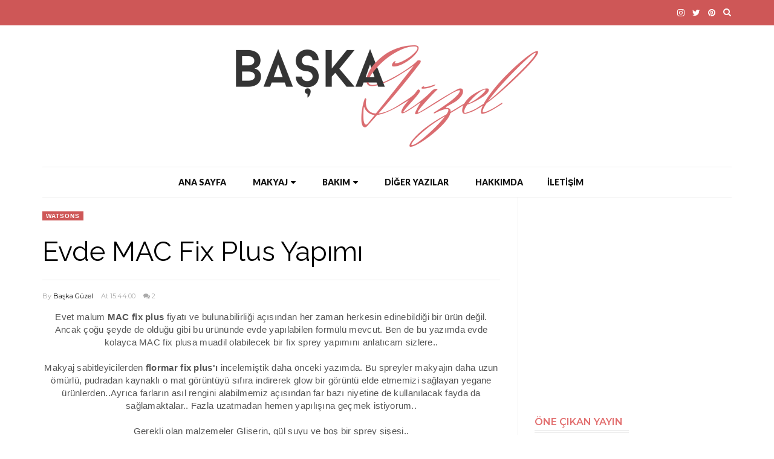

--- FILE ---
content_type: text/html; charset=utf-8
request_url: https://www.google.com/recaptcha/api2/aframe
body_size: 266
content:
<!DOCTYPE HTML><html><head><meta http-equiv="content-type" content="text/html; charset=UTF-8"></head><body><script nonce="IwaI07L_09mPEErr8uPAwA">/** Anti-fraud and anti-abuse applications only. See google.com/recaptcha */ try{var clients={'sodar':'https://pagead2.googlesyndication.com/pagead/sodar?'};window.addEventListener("message",function(a){try{if(a.source===window.parent){var b=JSON.parse(a.data);var c=clients[b['id']];if(c){var d=document.createElement('img');d.src=c+b['params']+'&rc='+(localStorage.getItem("rc::a")?sessionStorage.getItem("rc::b"):"");window.document.body.appendChild(d);sessionStorage.setItem("rc::e",parseInt(sessionStorage.getItem("rc::e")||0)+1);localStorage.setItem("rc::h",'1769003838501');}}}catch(b){}});window.parent.postMessage("_grecaptcha_ready", "*");}catch(b){}</script></body></html>

--- FILE ---
content_type: text/javascript; charset=UTF-8
request_url: https://www.baskaguzel.com/feeds/posts/default/-/DIY%20(%20Kendin%20Yap)?alt=json-in-script&callback=related_results_labels_thumbs&max-results=8
body_size: 25243
content:
// API callback
related_results_labels_thumbs({"version":"1.0","encoding":"UTF-8","feed":{"xmlns":"http://www.w3.org/2005/Atom","xmlns$openSearch":"http://a9.com/-/spec/opensearchrss/1.0/","xmlns$blogger":"http://schemas.google.com/blogger/2008","xmlns$georss":"http://www.georss.org/georss","xmlns$gd":"http://schemas.google.com/g/2005","xmlns$thr":"http://purl.org/syndication/thread/1.0","id":{"$t":"tag:blogger.com,1999:blog-1741986484207320637"},"updated":{"$t":"2025-12-03T23:05:28.364+03:00"},"category":[{"term":"Ürün İncelemeleri"},{"term":"Kozmetik \u0026 Makyaj"},{"term":"gratis"},{"term":"Diğer Yazılar"},{"term":"Cilt Bakımı"},{"term":"watsons"},{"term":"göz"},{"term":"Yüz"},{"term":"alışveriş"},{"term":"makyaj"},{"term":"Oje \u0026 Tırnak"},{"term":"flormar"},{"term":"maybelline"},{"term":"Dudak"},{"term":"Wet n Wild"},{"term":"tırnak"},{"term":"the balm"},{"term":"bumerang"},{"term":"Saç bakımı"},{"term":"blog tasarım"},{"term":"nemlendirici"},{"term":"Çekilis"},{"term":"rimmel london"},{"term":"şablon tasarım"},{"term":"göz makyajı"},{"term":"kapatıcı"},{"term":"loreal paris"},{"term":"blog"},{"term":"blog templates"},{"term":"evekozmetik"},{"term":"indirim"},{"term":"blog başlık resmi"},{"term":"cilt temizliği"},{"term":"header"},{"term":"oje"},{"term":"Allık"},{"term":"golden rose"},{"term":"kozmetik"},{"term":"migros"},{"term":"pudra"},{"term":"DIY ( Kendin Yap)"},{"term":"aydınlatıcı"},{"term":"fondöten"},{"term":"göz kalemi"},{"term":"maskara"},{"term":"mat ruj"},{"term":"rossman"},{"term":"Highlighter"},{"term":"eyeliner"},{"term":"loreal"},{"term":"pastel"},{"term":"saç"},{"term":"Bee Beauty"},{"term":"benri"},{"term":"concealer"},{"term":"essence"},{"term":"göz altı kapatıcısı"},{"term":"makeup"},{"term":"oriflame"},{"term":"paraben free"},{"term":"tırnak bakımı"},{"term":"Note"},{"term":"Real Techniques"},{"term":"boomads"},{"term":"daylong"},{"term":"far"},{"term":"far paleti"},{"term":"full color"},{"term":"maske"},{"term":"parfüm"},{"term":"peeling"},{"term":"ruj"},{"term":"blog header"},{"term":"eklips"},{"term":"emily"},{"term":"garnier"},{"term":"kağıt maske"},{"term":"makyaj temizleme"},{"term":"nude"},{"term":"paraben"},{"term":"rimel"},{"term":"Transparan Pudra"},{"term":"blog ipuçları"},{"term":"blogger"},{"term":"blogger şablon"},{"term":"bohemian"},{"term":"bordo ruj"},{"term":"far bazı"},{"term":"kil maskesi"},{"term":"krem far"},{"term":"mary lou manizer"},{"term":"nivea"},{"term":"yılbaşı alışverişi"},{"term":"Öne Çıkan Yayın"},{"term":"şeftali allık"},{"term":"Drugstore"},{"term":"anti aging"},{"term":"color tattoo"},{"term":"cosmetica"},{"term":"gliserin"},{"term":"kuru şampuan"},{"term":"makyaj bazı"},{"term":"nasıl yapılır"},{"term":"put a lid on it"},{"term":"saç maskesi"},{"term":"schwarzkopf"},{"term":"vücut spreyi"},{"term":"Benri aseton"},{"term":"Give Crease a Chance"},{"term":"aloe vera"},{"term":"argan yağı"},{"term":"bakım"},{"term":"bb krem"},{"term":"bebak"},{"term":"creme de nude"},{"term":"deodorant"},{"term":"eve kozmetik"},{"term":"eyeshadow"},{"term":"fraternıkus"},{"term":"gosh"},{"term":"göz altı kremi"},{"term":"göz makyajı temizleme"},{"term":"hair"},{"term":"kirpik"},{"term":"kore"},{"term":"krem"},{"term":"kırmızı ruj"},{"term":"kırışıklıklar"},{"term":"likit ruj"},{"term":"lipstick"},{"term":"mat likit ruj"},{"term":"nude oje"},{"term":"nude ruj"},{"term":"nude tude"},{"term":"oje kurutucu"},{"term":"primer"},{"term":"saç kırıkları"},{"term":"saç şekillendirme"},{"term":"yüz temizleme"},{"term":"B"},{"term":"Brulee"},{"term":"Faydalı Bilgiler"},{"term":"High-end"},{"term":"Hobi"},{"term":"In TheBalm Of Your Hand"},{"term":"Master Drama kalem"},{"term":"The Balm Rockstar Palette Balm Jovi"},{"term":"The Balm Sexy Mama"},{"term":"aktif karbon"},{"term":"altın kelebek ödülleri"},{"term":"bakım maskesi"},{"term":"body lotion"},{"term":"bronzer"},{"term":"catherine arley"},{"term":"cc krem"},{"term":"chery bomb"},{"term":"cilt temizleme"},{"term":"dermokil"},{"term":"detoks"},{"term":"dudak kalemi"},{"term":"duş jeli"},{"term":"elite kozmetik"},{"term":"farmasi"},{"term":"fikri mühim"},{"term":"gabrini"},{"term":"garnier neem dengesi"},{"term":"glow makyaj"},{"term":"göz altı kırışıklık"},{"term":"gül suyu"},{"term":"hc care"},{"term":"hediye"},{"term":"himalaya"},{"term":"kalem ruj"},{"term":"kalıcı ruj"},{"term":"kaş maskarası"},{"term":"kompakt pudra"},{"term":"krem kapatıcı"},{"term":"kıssproof"},{"term":"lavanta yağı"},{"term":"likit kapatıcı"},{"term":"lip balm"},{"term":"longstay lıquıt matte"},{"term":"madame coco"},{"term":"makyaj süngeri"},{"term":"mascara"},{"term":"mask"},{"term":"mega last"},{"term":"nail"},{"term":"note lipgloss"},{"term":"oje temizleyici"},{"term":"oral-b"},{"term":"pantene"},{"term":"pembe"},{"term":"powder brush"},{"term":"procsin"},{"term":"pure beauty"},{"term":"purederm"},{"term":"rosense"},{"term":"saf zeytin yağı"},{"term":"saç dökülmesi"},{"term":"scandaleyes"},{"term":"sebamed"},{"term":"selülit"},{"term":"sleek"},{"term":"smokey eyes"},{"term":"splat"},{"term":"sunatural"},{"term":"tasarım"},{"term":"tek kullanımlık maske"},{"term":"templates"},{"term":"uni"},{"term":"uygun fiyatlı ürünler"},{"term":"uğur soğutma"},{"term":"vücut kremi"},{"term":"wellaflex"},{"term":"wet n wild shine"},{"term":"yaşlanma karşıtı"},{"term":"çekiliş"},{"term":"ın the balm of your hand"},{"term":"şampuan"},{"term":"Anneler günü indirimi"},{"term":"Avon"},{"term":"Balm Jovi"},{"term":"Batiste Dry Shampoo"},{"term":"Batiste Kuru Şampuan"},{"term":"C"},{"term":"Cettua"},{"term":"Dax"},{"term":"EDP"},{"term":"Gliss"},{"term":"Gliss Million Gloss Şampuan"},{"term":"Grass Juice"},{"term":"Günlük Nemlendirici"},{"term":"Kalyon"},{"term":"Le Petit Marseillais"},{"term":"MAC"},{"term":"Master Drama Khol Liner"},{"term":"NK"},{"term":"NYC"},{"term":"Natural Health Loofah"},{"term":"Nivea Q10 Plus Sıkılaştırıcı Vücut Losyonu"},{"term":"Note oje"},{"term":"Pastel Nude Oje"},{"term":"Photo Focus"},{"term":"Primer\u0026Mattıfyıng"},{"term":"Rimmel London Kate Moss"},{"term":"Vücut Losyonu"},{"term":"Wet n Wild Comfort Zone"},{"term":"Yüz Temizleme Köpüğü"},{"term":"alaçatı"},{"term":"alerjik"},{"term":"alfar kozmetik"},{"term":"alix avien"},{"term":"all about matt"},{"term":"antı-ageıng"},{"term":"arko"},{"term":"arko nem"},{"term":"ayak bakımı"},{"term":"ağız bakım suyu"},{"term":"bacak fondöteni"},{"term":"bakım yağı"},{"term":"balmsai"},{"term":"beauty"},{"term":"bebak acı badem sütü"},{"term":"bim"},{"term":"blackwood"},{"term":"blog yazarları"},{"term":"body spray"},{"term":"bordo"},{"term":"bronz göz makyajı"},{"term":"bubble mask"},{"term":"calıfornıa"},{"term":"care"},{"term":"cilt aydınlatıcı maske"},{"term":"cilt pürüzsüzleştirici"},{"term":"compact"},{"term":"cruelty free"},{"term":"detox"},{"term":"devamını oku"},{"term":"diş macunu"},{"term":"dove"},{"term":"doğal bakım"},{"term":"doğal peeling"},{"term":"doğal zeytinyağı"},{"term":"driclor"},{"term":"dudak bakımı"},{"term":"dudak nemlendiricisi"},{"term":"duşta vücut kremi"},{"term":"ebay"},{"term":"el işi"},{"term":"el kremleri"},{"term":"elite"},{"term":"elseve"},{"term":"expert face brush"},{"term":"eye cream"},{"term":"far fırçası"},{"term":"film"},{"term":"flormar oje"},{"term":"foundatıon"},{"term":"full coverage"},{"term":"fırça temizleme"},{"term":"ginseng"},{"term":"got2b"},{"term":"gri oje"},{"term":"göz altı morlukları"},{"term":"göz farı"},{"term":"gözenek küçültücü"},{"term":"gül kurusu oje"},{"term":"güzelbakkendine"},{"term":"hc"},{"term":"hot mama"},{"term":"hürriyet"},{"term":"hızlı saç uzatmak"},{"term":"ipana"},{"term":"jel eyeliner"},{"term":"kate moss"},{"term":"kaş makyajı"},{"term":"kaş şekillendirme"},{"term":"kirpik bakımı"},{"term":"kirpik uzatmak"},{"term":"koku"},{"term":"kuru cilt"},{"term":"kusursuz makyaj temizleme suyu"},{"term":"kırmızı oje"},{"term":"leke kremi"},{"term":"likit eyeliner"},{"term":"likit far"},{"term":"loreal üç etkili"},{"term":"luis bien"},{"term":"makyaj paleti"},{"term":"makyaj sabitleyici"},{"term":"manikür"},{"term":"mat krem far"},{"term":"mat oje"},{"term":"matlaştırıcı baz"},{"term":"matte lipstick"},{"term":"matte top coat"},{"term":"meet matte hughes"},{"term":"meet matte nude"},{"term":"megaslicks balm stain"},{"term":"mellow wine"},{"term":"micellar temizleme suyu"},{"term":"micellar water"},{"term":"mim"},{"term":"miss dream"},{"term":"n11"},{"term":"nars orgasm dupe"},{"term":"nivea balsam"},{"term":"nk harder nails"},{"term":"note bb krem"},{"term":"note concealer bb krem"},{"term":"nude göz kalemi"},{"term":"oje çıkarıcı mendil"},{"term":"onarıcı"},{"term":"organik ürünler"},{"term":"palet"},{"term":"parfüm notaları"},{"term":"pedikür"},{"term":"peeling maske"},{"term":"pembe allık"},{"term":"powder"},{"term":"pudra fırçası"},{"term":"pure beauty cc krem"},{"term":"resimli devamını oku"},{"term":"revox"},{"term":"rose"},{"term":"saç kremi"},{"term":"saç köpüğü"},{"term":"saç maşası"},{"term":"saç spreyi"},{"term":"saç şekillendirici"},{"term":"sağlık"},{"term":"sedefli far"},{"term":"sevgililer günü"},{"term":"sevgililer günü indirimi"},{"term":"siyah eyeliner"},{"term":"siyah nokta temizleme"},{"term":"skin"},{"term":"somon rengi oje"},{"term":"soğutma"},{"term":"spf 15"},{"term":"spf 20"},{"term":"sponge"},{"term":"sprey"},{"term":"stay matte pudra"},{"term":"stick"},{"term":"tekli far"},{"term":"temizleme jeli"},{"term":"temizleme süngeri"},{"term":"tencel mask"},{"term":"tırnak eti bakım"},{"term":"uni eye disc"},{"term":"urban care"},{"term":"uzun kirpik"},{"term":"uğur derin dondurucu"},{"term":"vaseline"},{"term":"vazelin"},{"term":"water"},{"term":"wet n wild gratis"},{"term":"wet n wild ruj"},{"term":"yves rocher"},{"term":"yüz maskesi"},{"term":"zigavus"},{"term":"çatlak izleri"},{"term":"örgü"},{"term":"şarj edilebilir diş fırçası"},{"term":"%100 doğal"},{"term":"008 plum"},{"term":"2 day volume"},{"term":"2015 yılının rengi"},{"term":"25 hours fondöten"},{"term":"25+"},{"term":"3 boyutlu beyazlık"},{"term":"500.mağaza"},{"term":"A"},{"term":"Age Rewind"},{"term":"Aishwarya Rai"},{"term":"Allontoin"},{"term":"Annagaspi"},{"term":"Anında Cilt Pürüzsüzleştirici Krem"},{"term":"Avon Çift Taraflı Far Fırçası"},{"term":"Balmozon"},{"term":"Beauty Key"},{"term":"Bergamote de Calabre"},{"term":"Black Noir"},{"term":"Black Pearl"},{"term":"Blander makeup"},{"term":"Blogyazarı"},{"term":"Blue Energy"},{"term":"Blush Brush"},{"term":"Botanicals"},{"term":"Botanicals Fresh"},{"term":"Bronzing Terra Powder"},{"term":"Brush Egg"},{"term":"Büyülü Toplar Göz Farı"},{"term":"Charmed El \u0026 Tırnak Kremi"},{"term":"Cilt Aydınlatıcı Leke Kremi"},{"term":"Cilt Kusursuzlaştırıcı"},{"term":"Cinnamon Spice ruj"},{"term":"Clinique High Lengths"},{"term":"Color Liner"},{"term":"Color Show"},{"term":"Comfort Zone"},{"term":"Cosmebio"},{"term":"Cover"},{"term":"D"},{"term":"Danielle Laroche"},{"term":"David Attwood"},{"term":"Deniz Suyunun Faydaları"},{"term":"Derma Make-up"},{"term":"Dream Touch"},{"term":"E"},{"term":"E125"},{"term":"EDT"},{"term":"Ecocert"},{"term":"Ecowell"},{"term":"El ve Vücut Kremi"},{"term":"Elseve Arginine Direnç x 3 Yoğun Besleyici"},{"term":"Essence Gel Eye Pencil"},{"term":"Essence Stay All Day 16h Fondöten"},{"term":"Essence all about matt! yağ kontrol makyaj bazı"},{"term":"Exfolıatıng Peeling Mask"},{"term":"Extreme Volume Mousse"},{"term":"FAYDALI YAZILAR"},{"term":"FC42 Sandy Toes"},{"term":"Fit Me"},{"term":"Flormar Style matic S04"},{"term":"Flormar göz kalemi"},{"term":"Frat Boy Allık"},{"term":"Giordani Gold"},{"term":"Givenchy Absolutely Irresistible"},{"term":"Golden Rose Maxim Eyes Maskara"},{"term":"Golden Rose Mineral Bronze Powder"},{"term":"Gosh Prime'n Set"},{"term":"Güç Kaynağı"},{"term":"HairX Styling"},{"term":"Hrithik Roshan"},{"term":"Hyalüronik Asit"},{"term":"I HEART REVOLUTION"},{"term":"I Heart Chocolate"},{"term":"I'm Getting Sunburned"},{"term":"Johnsons baby"},{"term":"Kalyon Sararmayı önleyici cila"},{"term":"King of the Bets"},{"term":"Kök Hücre Kremi"},{"term":"Lash Magnify Maskara"},{"term":"Lifecell"},{"term":"Lift Nourish Firming"},{"term":"Long Wear"},{"term":"Loreal true match kapatıcı concealer"},{"term":"M.asam"},{"term":"Mac Brule"},{"term":"Mac dupe"},{"term":"Magnetıc Blue"},{"term":"Magnif'eyes Far"},{"term":"Makyaj Fırçaları temziliği"},{"term":"Mary Lou Manizer Karşılaştırma"},{"term":"Mavi Enerji Maske"},{"term":"Maybelline Affinitone Concealer"},{"term":"Maybelline Dream"},{"term":"Maybelline Go Extreme Leather Maskara"},{"term":"Microblading"},{"term":"Milk \u0026 Honey gold"},{"term":"Muse du Cachemire"},{"term":"Neutrogena"},{"term":"New rock"},{"term":"Nivea Mousse"},{"term":"Nivea Q10 Plus Goodbye Cellulite Gel-Cream"},{"term":"On And On Bronze"},{"term":"Oriflame Beauty Suya Dayanıklı Göz Makyajı Temizleyici"},{"term":"PUMA IGNITE XT"},{"term":"Parmaksız eldiven"},{"term":"Pastel Spring Blush-On Allık 15"},{"term":"Patchouli Yağı"},{"term":"Penthouse"},{"term":"Pigment Control"},{"term":"Pretty:perfect"},{"term":"Psılocybın Blue"},{"term":"Purederm Soyucu Gözenek Temizleyici Ped"},{"term":"Pürüzsüzleştirici Siyah İnci maske"},{"term":"Q10"},{"term":"Quick Dry Top Coat"},{"term":"Radiant Pink Skin Highlighter"},{"term":"Radiant\u0026Brightening"},{"term":"Red dy or Not"},{"term":"Revitalift Magic Blur"},{"term":"Rico Mauve (E126)"},{"term":"Rimmel London Brow  This Way Kaş Maskarası"},{"term":"Rimmel London Brow This Way Kaş Maskarası"},{"term":"Rimmel The Only 1 Lipstick"},{"term":"Rituel De Beaute"},{"term":"SLS"},{"term":"Saf ve Temiz Neem Arındırıcı"},{"term":"Sand \u0026 Green"},{"term":"Saç Düzleştirici"},{"term":"Schwarzkopf got2b Dry Shampoo"},{"term":"Seramik"},{"term":"Setting brush"},{"term":"Settıng Powder"},{"term":"Skin Perfection"},{"term":"Slate Grey"},{"term":"Stuart: A Life Backwards"},{"term":"Supergro Saç Güçlendirici Bakım Yağı"},{"term":"Sıvı Saç Kremi"},{"term":"The Eraser Eye Concealer"},{"term":"The House Residence"},{"term":"The Only One"},{"term":"Tinypng"},{"term":"Tom Hardy"},{"term":"Toz ve Kompakt Pudra Arasındaki Fark Nedir"},{"term":"True Ultra Volume"},{"term":"Ultimate Hair Repair"},{"term":"Vaseline Cocoa Butter Bakım Losyonu"},{"term":"Visibly Clear Yağsız Nemlendirici"},{"term":"Waterproof"},{"term":"Wet n Wild 8li far paleti"},{"term":"Wet n Wild Silk Finish Ruj"},{"term":"Wet n Wıld Cover All Concealer Palette"},{"term":"WetnWild CoverAll Concealer Palet"},{"term":"Yosun Yağının Faydaları"},{"term":"Zdrave Krem"},{"term":"acı badem sütü"},{"term":"adet"},{"term":"adet düzensizliği"},{"term":"affinitone blush allık"},{"term":"aftlar"},{"term":"ag-tr"},{"term":"agora film"},{"term":"akne"},{"term":"akılllı kamera"},{"term":"alberto sego"},{"term":"aliexpress"},{"term":"allık fırçası"},{"term":"alt nota"},{"term":"altın maske"},{"term":"always in shape"},{"term":"alışveriş hastalığı"},{"term":"amazon"},{"term":"angora"},{"term":"anti pollution"},{"term":"anti wrinkle"},{"term":"antiperspirant"},{"term":"antı-dullness"},{"term":"apples"},{"term":"aprıcot"},{"term":"ardıç ağacı"},{"term":"argan"},{"term":"aromaterapi"},{"term":"arındrıma"},{"term":"asansörlü göz kalemi"},{"term":"aseton"},{"term":"asetonsuz oje çıkarıcı mendil"},{"term":"aspire"},{"term":"at kuyruğu şampuanı"},{"term":"autobalm"},{"term":"ayakkabı vurması"},{"term":"açık parfüm"},{"term":"ağrı"},{"term":"ağız yaraları"},{"term":"aşırı terleme"},{"term":"babak acıbadem nemlendiricisi"},{"term":"babyliss"},{"term":"bacak"},{"term":"bacak makyajı"},{"term":"backlink alma"},{"term":"bade natural"},{"term":"badem yağı"},{"term":"bahama mama"},{"term":"ballı saç maskesi"},{"term":"balmsai palet"},{"term":"bare ıt all"},{"term":"base"},{"term":"basın bülteni"},{"term":"batık"},{"term":"bb krem nedir"},{"term":"beauty joint"},{"term":"bebak zeytin yağlı krem"},{"term":"berry merry"},{"term":"beslenme"},{"term":"beyaz kil"},{"term":"beyaz oje"},{"term":"beyaz çikolata"},{"term":"bikafa.com"},{"term":"bitir"},{"term":"bitkisel"},{"term":"black mask"},{"term":"blemish cream"},{"term":"blog yorum"},{"term":"bloger"},{"term":"blush"},{"term":"blush up allık"},{"term":"body fantasies"},{"term":"body milk"},{"term":"body mist"},{"term":"bollywood"},{"term":"bone"},{"term":"botonikecza"},{"term":"boyunluk"},{"term":"boyunluk yapımı"},{"term":"bronz cilt"},{"term":"bronzlaşmak"},{"term":"buff"},{"term":"buhar maskesi"},{"term":"bulgar kremi"},{"term":"bulut paket"},{"term":"burun temizleme bandı"},{"term":"butter"},{"term":"buzdolabı"},{"term":"buzdolabında makyaj malzemesi"},{"term":"c vitaminini"},{"term":"cabanaboy"},{"term":"calcium gel"},{"term":"california palet"},{"term":"camera ready"},{"term":"canvas"},{"term":"canvas tablo"},{"term":"care Kişniş"},{"term":"cc cream"},{"term":"cc krem nedir"},{"term":"cc ve bb krem farkları nelerdir"},{"term":"challenge"},{"term":"chanel"},{"term":"charcoal grey"},{"term":"cheesecake"},{"term":"choco mocha"},{"term":"chocolate brown"},{"term":"cil temizliği"},{"term":"cila oje"},{"term":"cilt"},{"term":"cilt lekeleri"},{"term":"cilt sıkılaştırıcı"},{"term":"civan perçemi"},{"term":"clınıque"},{"term":"cocoa butter"},{"term":"coffe"},{"term":"color tatto"},{"term":"colossol kajal"},{"term":"committed"},{"term":"contour"},{"term":"copper dust"},{"term":"correcteur"},{"term":"cosekiz"},{"term":"cream"},{"term":"creamy beige"},{"term":"cup"},{"term":"dalan"},{"term":"dalgalı saç"},{"term":"danielle"},{"term":"dark brown"},{"term":"daylong 15"},{"term":"dd krem"},{"term":"dd krem nedir"},{"term":"denebunu"},{"term":"deniz suyu"},{"term":"deniz tuzu"},{"term":"depresyon"},{"term":"depresyon belirtileri"},{"term":"deri ceket yenileme"},{"term":"dermokil argan yağlı 25+ kil maskesi"},{"term":"dermokil maske"},{"term":"dermokozmetik"},{"term":"design"},{"term":"detox maskesi"},{"term":"dior"},{"term":"dipliner"},{"term":"diyet"},{"term":"diş"},{"term":"diş bakmı"},{"term":"diş eti"},{"term":"dogal allik"},{"term":"doğal"},{"term":"doğal içerik"},{"term":"doğal makyaj"},{"term":"doğru sütyen seçimi"},{"term":"doğuş otomotiv"},{"term":"dream long"},{"term":"dream puffy"},{"term":"drugstore kzometik"},{"term":"dudak balmı"},{"term":"dupe"},{"term":"duş"},{"term":"dönüşüm hikayesi"},{"term":"effaclar"},{"term":"el bakımı"},{"term":"el kremi"},{"term":"eldiven"},{"term":"elf"},{"term":"elişi"},{"term":"emek"},{"term":"en iyi kaş maskarası"},{"term":"en iyi parfüm"},{"term":"enlıven"},{"term":"enlıven duş jeli"},{"term":"epilasyon"},{"term":"ev yapımı oje"},{"term":"evde fix plus yapımı"},{"term":"evde peeling"},{"term":"evde yap"},{"term":"extreme color"},{"term":"eye"},{"term":"eye roll on concealer"},{"term":"eyelashes"},{"term":"eyelid primer"},{"term":"eyeliner fırçası"},{"term":"eyeliner kalıbı"},{"term":"eyeliner yapımı"},{"term":"eyüp sabri tuncer"},{"term":"ezgi mola"},{"term":"favoriler"},{"term":"femme fatale"},{"term":"film önerisi"},{"term":"fixliner"},{"term":"flashes everywhere"},{"term":"flormar bacak fondöteni"},{"term":"flromar make up fix sprey"},{"term":"fondöten hataları"},{"term":"fondöten süngeri"},{"term":"fondötenle uyumak"},{"term":"fotoğraf"},{"term":"fuzzy"},{"term":"fön çekmek"},{"term":"füme oje"},{"term":"fıne detaıls brush"},{"term":"fırçalı kapatıcı"},{"term":"fısfıs şişe"},{"term":"garnier micellar"},{"term":"garnier temizleme suyu"},{"term":"gastirit"},{"term":"gel eyeliner"},{"term":"gerçek parfüm"},{"term":"giyim alışverişi"},{"term":"gold eyeliner"},{"term":"gold mask"},{"term":"golde rose"},{"term":"google arama motoru"},{"term":"google üst sıralara çıkmak"},{"term":"gotham"},{"term":"gothamvibes"},{"term":"graphıc eyeliner"},{"term":"guardian angel"},{"term":"guzaarish"},{"term":"göz kaleminde eyeliner yapımı"},{"term":"gözenek temizleyici"},{"term":"gül kurusu ruj"},{"term":"gül suyunun faydaları"},{"term":"gümüş"},{"term":"gümüş kolye"},{"term":"gümüş maske"},{"term":"güneş koruyucu"},{"term":"güzellik"},{"term":"hair thickener spray"},{"term":"handmade"},{"term":"hardal sarısı oje"},{"term":"hd"},{"term":"hediyeleşme etkinliği"},{"term":"hindistan cevizi"},{"term":"hindistan cevizi yağı"},{"term":"hint yağı"},{"term":"hit the pan"},{"term":"hoodie"},{"term":"hızlı oje nasıl kurutulur"},{"term":"imitasyon takı"},{"term":"ince telli saç"},{"term":"inci Katkılı"},{"term":"infinite white"},{"term":"instablogger"},{"term":"instagram"},{"term":"instagramda takip etmeyenleri görme"},{"term":"internet"},{"term":"isolde"},{"term":"isolde perfect"},{"term":"iyiparfüm"},{"term":"iç çamaşırı seçimi"},{"term":"java"},{"term":"jilet"},{"term":"jpg"},{"term":"jınseng"},{"term":"kadına şiddet"},{"term":"kadınlar günü indirimi"},{"term":"kahve"},{"term":"kahve rengi far"},{"term":"kahve rengi oje"},{"term":"kahverengi ruj"},{"term":"kakao yağı"},{"term":"kalem kapatıcı"},{"term":"kalsiyum jel"},{"term":"kalıcı kaş"},{"term":"kalıcı oje"},{"term":"kalıcı parfüm"},{"term":"kapatıcı pudra"},{"term":"kaptıcı"},{"term":"kayısı yağlı peeling"},{"term":"kayısı yağlı uni"},{"term":"kaş bakımı"},{"term":"kaş sabitleme"},{"term":"kedi gözü"},{"term":"kepek"},{"term":"keratin"},{"term":"keyif"},{"term":"keçi sütlü el kremi"},{"term":"kilo"},{"term":"kipa"},{"term":"kitap"},{"term":"klima"},{"term":"kolajen"},{"term":"kolonya"},{"term":"kolye"},{"term":"konjac"},{"term":"konjac sponge"},{"term":"konjac sünger"},{"term":"kontur"},{"term":"kopya içerik"},{"term":"koruyucu"},{"term":"kozmetik saklama şekilleri"},{"term":"kozmetik ürünlerin saklanması"},{"term":"kozmodi"},{"term":"krokodil"},{"term":"kryolan"},{"term":"kuaför"},{"term":"kuru saçlar"},{"term":"kuru şampuan nasıl yapılır"},{"term":"kurutucu sprey"},{"term":"kusursuz makyaj temizleme"},{"term":"kuyumcu"},{"term":"köpüren maske"},{"term":"kıl"},{"term":"kıvrık kirpik"},{"term":"kıvırcık saç"},{"term":"la roche posay"},{"term":"lacivert eyeliner"},{"term":"lash base"},{"term":"lash sensational"},{"term":"lashes"},{"term":"lasting finish"},{"term":"leg makeup"},{"term":"leke"},{"term":"lightening"},{"term":"lila ruj"},{"term":"limon suyu"},{"term":"lipcolor"},{"term":"lipgloss"},{"term":"litramin"},{"term":"lock n roll"},{"term":"long lasting drama"},{"term":"long lastıng"},{"term":"long stay liquid 03"},{"term":"long stay liquid 10"},{"term":"loreal elseve"},{"term":"losyon"},{"term":"luminata"},{"term":"lıftıng eye cream"},{"term":"maaskara kullanımı"},{"term":"mac fix plus"},{"term":"madam10"},{"term":"madame cocco"},{"term":"madamruj"},{"term":"magicmitt"},{"term":"makeup base"},{"term":"makeup sponge"},{"term":"makyaj fırçaları nasıl temizlenir"},{"term":"makyaj fırçalarına dikkat"},{"term":"makyaj fırçası"},{"term":"makyaj kusma"},{"term":"makyaj tazelemek"},{"term":"makyaj temizleme eldiveni"},{"term":"makyaj temizleme mendili"},{"term":"makyajla uyumak"},{"term":"marie claire"},{"term":"marka"},{"term":"markalar"},{"term":"marker"},{"term":"marmara kakao yağı"},{"term":"marsala"},{"term":"marsala rengi"},{"term":"mascara base"},{"term":"mascaraliner"},{"term":"mask foam"},{"term":"maskara bazı"},{"term":"maskara seçimi"},{"term":"maskra fırçası"},{"term":"mat allık"},{"term":"mat far paleti"},{"term":"mat likit"},{"term":"mat tırnak"},{"term":"matlaştrıcı krem"},{"term":"matnude"},{"term":"matte"},{"term":"matte balm"},{"term":"matte hughes"},{"term":"matte mono"},{"term":"matte moıst"},{"term":"mattıfyıng"},{"term":"mavi oje"},{"term":"mediwell"},{"term":"medıcal herbs"},{"term":"meet matte nude palette"},{"term":"megaglo"},{"term":"melisa çayı"},{"term":"metalik gri"},{"term":"meyan kökü"},{"term":"mia moore"},{"term":"micellar"},{"term":"microclear"},{"term":"mide ağrısı"},{"term":"million lashes"},{"term":"mind end"},{"term":"mineral powder"},{"term":"mini alışveriş"},{"term":"miskinkekblog"},{"term":"miss violette"},{"term":"mocha"},{"term":"moisturizing"},{"term":"mor kalem"},{"term":"mor ruj"},{"term":"mucize pudra"},{"term":"mucizevi cilt kusursuzlaştırıcı"},{"term":"mucizevi yağ"},{"term":"mucizevi yüz bakım yağı"},{"term":"murumuru"},{"term":"mücevher"},{"term":"mürdüm ruj"},{"term":"mıxup"},{"term":"nail art fırçası"},{"term":"nako"},{"term":"nars orgasm"},{"term":"nasır"},{"term":"natural"},{"term":"natural beauty"},{"term":"navel"},{"term":"nazar boncuğu"},{"term":"nazar boncuğu kolye"},{"term":"nemlendirici krem"},{"term":"nemlendirici seçimi"},{"term":"nerelerde kullanılır"},{"term":"nesface"},{"term":"neslihan erdoğan"},{"term":"new well"},{"term":"newyorkbestseller"},{"term":"nihat odabaşı"},{"term":"nikkie tutorials"},{"term":"nivea tıraş sonrası balsam"},{"term":"noir excess mascara"},{"term":"nude likit ruj"},{"term":"nude magıque"},{"term":"nude makyaj"},{"term":"nutty far"},{"term":"oil control tissue"},{"term":"oje\u0026tırnak"},{"term":"ombre saç"},{"term":"ombre set"},{"term":"onarım"},{"term":"online alşveriş"},{"term":"orchid"},{"term":"organik kozmetik ürünleri"},{"term":"organizer"},{"term":"orjinal parfüm"},{"term":"orkid"},{"term":"orta nota"},{"term":"ottoman body"},{"term":"outlet"},{"term":"oversize"},{"term":"ozon yağı"},{"term":"ozon yağının faydaları"},{"term":"ozonlanmış zeytin yağı"},{"term":"pamuk"},{"term":"panax ginseng"},{"term":"pandemi"},{"term":"panthenol"},{"term":"pantone"},{"term":"pao"},{"term":"paraben nedir"},{"term":"paraben zararları"},{"term":"parabenfree"},{"term":"parfüm kalıcılığı"},{"term":"passionate dots"},{"term":"pastel 22"},{"term":"pastel 23"},{"term":"patates"},{"term":"pearl"},{"term":"pearl şampuan"},{"term":"pearlescent pink"},{"term":"pearly"},{"term":"peeling cleanser"},{"term":"peeling disc"},{"term":"peeling jel"},{"term":"pembe far"},{"term":"pembe oje"},{"term":"pembe ruj"},{"term":"peptid"},{"term":"perfect legs foundatıon"},{"term":"photo"},{"term":"photoscape"},{"term":"pigmentli"},{"term":"pink gold"},{"term":"pinky flowy"},{"term":"png"},{"term":"pomad"},{"term":"porselen makyaj"},{"term":"porselen makyaj nasıl yapılır"},{"term":"portakal çiçeği"},{"term":"portakalrengi"},{"term":"powered by yazısı kaldırma"},{"term":"pr"},{"term":"preference ombre"},{"term":"project pan"},{"term":"proline"},{"term":"prosenin"},{"term":"pudra çeşitleri"},{"term":"puffy blush"},{"term":"puma"},{"term":"pyhsicians formula"},{"term":"red lipstick"},{"term":"reflü"},{"term":"regl"},{"term":"remington"},{"term":"renkli eyeliner"},{"term":"reserve your cabana"},{"term":"resim"},{"term":"resim baskı tablo"},{"term":"resim boyutu"},{"term":"revlon"},{"term":"rico mauve"},{"term":"rimelle uyumak"},{"term":"romance dream"},{"term":"rose nacre"},{"term":"rosense rose water"},{"term":"ruj ile uyumak"},{"term":"ruj mat ruj"},{"term":"s9500 pearl"},{"term":"sabitleme fırçası"},{"term":"sabitleyici sprey"},{"term":"sabun"},{"term":"saf defans"},{"term":"safran çayı"},{"term":"salatalık suyu"},{"term":"sarı alttonlu fondöten"},{"term":"sarı oje"},{"term":"saç bakım yağı"},{"term":"saç boyama"},{"term":"saç boyası"},{"term":"saç dolgunlaştırıcı"},{"term":"saç güzelleştirici"},{"term":"saç koruyucu"},{"term":"saç masajı"},{"term":"sağlıklı saçlar"},{"term":"scholl"},{"term":"scrub"},{"term":"sedir ağacı duş jeli"},{"term":"selülit yağı"},{"term":"sengüzelsin"},{"term":"seo"},{"term":"sephora"},{"term":"serum"},{"term":"shady lady"},{"term":"shea yağı"},{"term":"sheer"},{"term":"sihirli fondöten"},{"term":"silver mask"},{"term":"sinek kovar"},{"term":"sinek kovucu"},{"term":"sinoz"},{"term":"sivilce"},{"term":"sivilce kurutucu"},{"term":"siyah maske"},{"term":"siyah nokta"},{"term":"snail 3d maske"},{"term":"soft"},{"term":"soft ochre paint pot"},{"term":"son kullanım tarihi"},{"term":"soyulabile maske"},{"term":"stick kapatıcı"},{"term":"stick ruj"},{"term":"storm"},{"term":"stresli anlarda"},{"term":"style guıde"},{"term":"styling brush"},{"term":"sulphur"},{"term":"sultry sulfureuse"},{"term":"summer of love"},{"term":"sunset"},{"term":"sunset peach"},{"term":"supercam"},{"term":"suya dayanıklı"},{"term":"swatch"},{"term":"süslü kokona"},{"term":"süslüşirine"},{"term":"süt"},{"term":"sütyen"},{"term":"sütyen seçimi"},{"term":"sıradışı"},{"term":"tabloda"},{"term":"takı"},{"term":"takı kararması"},{"term":"talc"},{"term":"tattoo"},{"term":"teb"},{"term":"tema"},{"term":"temizleme mendili"},{"term":"temizleme pedi"},{"term":"temizleme suyu"},{"term":"ten rengi göz kalemi"},{"term":"ter kokusu"},{"term":"ter önleyici"},{"term":"terracotta pudra"},{"term":"tetra park"},{"term":"the balm palet"},{"term":"the lıbrary"},{"term":"tirnak butik"},{"term":"tom ford black orchid"},{"term":"tonik"},{"term":"top allık"},{"term":"top far"},{"term":"toz allık"},{"term":"true spirit"},{"term":"turkcell"},{"term":"turuncu ruj"},{"term":"tuturial"},{"term":"twitly"},{"term":"tÜrün İncelemeleri"},{"term":"tüy"},{"term":"tıraşlama yöntemi"},{"term":"tırnak eti bakım kürü"},{"term":"tırnak güclestirici"},{"term":"tırnak sertlesirici"},{"term":"tığ"},{"term":"under eye cream"},{"term":"vanilla"},{"term":"velvet matte"},{"term":"velvet touch"},{"term":"vfx"},{"term":"vizon"},{"term":"vişne rengi"},{"term":"vişne çürüğü ruj"},{"term":"volume"},{"term":"vücut bakımı"},{"term":"vücut maskesi"},{"term":"vücut peelingi"},{"term":"vücut sütü"},{"term":"vücut tonik"},{"term":"vücut ölçülerine göre sütyen seçimi"},{"term":"wag maşası"},{"term":"wake me up"},{"term":"warm copper"},{"term":"wax"},{"term":"website"},{"term":"wella"},{"term":"wet n wild allik"},{"term":"wet n wild mellow wine"},{"term":"wet n wild pearlescent pink"},{"term":"white far"},{"term":"wishlist"},{"term":"wonder liner"},{"term":"yaban iğdesi"},{"term":"yaban iğdesi maske"},{"term":"yamachigold"},{"term":"yara bandı"},{"term":"yara izleri"},{"term":"yazılarım kopyalanmış mı"},{"term":"yazılarım çalınmış mı"},{"term":"yağ emici mendil"},{"term":"yağlı cilt"},{"term":"yenigün inşaat"},{"term":"yeşil far"},{"term":"yolo"},{"term":"yolo dünyası"},{"term":"yves roche"},{"term":"yüz bakım yağı"},{"term":"yüz bazı"},{"term":"zamansizgozler"},{"term":"zencefil"},{"term":"zeytin yağı"},{"term":"zeytinyağı sabunu"},{"term":"ziaja"},{"term":"zirkon"},{"term":"zoe"},{"term":"çalıntı içerik"},{"term":"çiğ süt"},{"term":"çukur ve çizgi doldurucu oje"},{"term":"ölü hücreler"},{"term":"özel tasarım"},{"term":"özgecan"},{"term":"ülser"},{"term":"ürün incelemesi"},{"term":"üst nota"},{"term":"İmaginary World"},{"term":"ıhlamur kolonyası"},{"term":"ınstaın allık"},{"term":"ısıya karşı koruyucu"},{"term":"ıts my headband"},{"term":"ıvory"},{"term":"şanlı ilaç"},{"term":"şarap rengi"},{"term":"şeffaf oje"},{"term":"şiddete hayır"},{"term":"şiş"}],"title":{"type":"text","$t":"Başka Güzel"},"subtitle":{"type":"html","$t":"Güzellik, Cilt Bakımı, Kozmetik, Makyaj, Hayata dair herşeyi barındıran bir site. Faydalı yazılar, püf noktaları ve kendin yap içerikleri."},"link":[{"rel":"http://schemas.google.com/g/2005#feed","type":"application/atom+xml","href":"https:\/\/www.baskaguzel.com\/feeds\/posts\/default"},{"rel":"self","type":"application/atom+xml","href":"https:\/\/www.blogger.com\/feeds\/1741986484207320637\/posts\/default\/-\/DIY+%28+Kendin+Yap%29?alt=json-in-script\u0026max-results=8"},{"rel":"alternate","type":"text/html","href":"https:\/\/www.baskaguzel.com\/search\/label\/DIY%20%28%20Kendin%20Yap%29"},{"rel":"hub","href":"http://pubsubhubbub.appspot.com/"},{"rel":"next","type":"application/atom+xml","href":"https:\/\/www.blogger.com\/feeds\/1741986484207320637\/posts\/default\/-\/DIY+%28+Kendin+Yap%29\/-\/DIY+%28+Kendin+Yap%29?alt=json-in-script\u0026start-index=9\u0026max-results=8"}],"author":[{"name":{"$t":"Başka Güzel"},"uri":{"$t":"http:\/\/www.blogger.com\/profile\/05949089691002519999"},"email":{"$t":"noreply@blogger.com"},"gd$image":{"rel":"http://schemas.google.com/g/2005#thumbnail","width":"16","height":"16","src":"https:\/\/img1.blogblog.com\/img\/b16-rounded.gif"}}],"generator":{"version":"7.00","uri":"http://www.blogger.com","$t":"Blogger"},"openSearch$totalResults":{"$t":"11"},"openSearch$startIndex":{"$t":"1"},"openSearch$itemsPerPage":{"$t":"8"},"entry":[{"id":{"$t":"tag:blogger.com,1999:blog-1741986484207320637.post-184926555312164207"},"published":{"$t":"2015-11-09T12:15:00.004+02:00"},"updated":{"$t":"2020-12-25T01:10:31.724+03:00"},"category":[{"scheme":"http://www.blogger.com/atom/ns#","term":"alerjik"},{"scheme":"http://www.blogger.com/atom/ns#","term":"cila oje"},{"scheme":"http://www.blogger.com/atom/ns#","term":"DIY ( Kendin Yap)"},{"scheme":"http://www.blogger.com/atom/ns#","term":"Diğer Yazılar"},{"scheme":"http://www.blogger.com/atom/ns#","term":"imitasyon takı"},{"scheme":"http://www.blogger.com/atom/ns#","term":"takı kararması"},{"scheme":"http://www.blogger.com/atom/ns#","term":"şeffaf oje"}],"title":{"type":"text","$t":"İmitasyon Takıların Oje ile Kararmasını Engelleme"},"content":{"type":"html","$t":"\u003Cdiv style=\"text-align: center;\"\u003E\n\u003Cspan style=\"font-family: \u0026quot;trebuchet ms\u0026quot; , sans-serif;\"\u003Eİmitasyon takılar çoğu zaman cilde metal rengini bırakır.\u0026nbsp;Bu genelde çok daha uygun fiyatlı takılarda olur, görüntüsüne dayanamayıp bu olumsuz özelliğine rağmen satın alırız. \u003Cb\u003EAncak artık çok rahat bir şekilde bu sıkıntıdan kurtulup, imitasyon ürünlerinizi orjinalmiş gibi lekesiz ve sıkıntısız, kaşıntısız :)\u003C\/b\u003E kullanabileceksiniz. Ben uzun zamandır bu yöntemle daha evvel yeşil yeşil olan, belli bir süre metalin o alerjik etkisiyle sıkıntı yaşadığım takılarımı rahatlıkla kullanabiliyorum.. Sizler içinde aşamalı bu basit uygulamayı göstermek istedim..\u003C\/span\u003E\u003C\/div\u003E\n\u003Cdiv class=\"separator\" style=\"clear: both; text-align: center;\"\u003E\n\u003Cspan style=\"font-family: \u0026quot;trebuchet ms\u0026quot; , sans-serif; margin-left: 1em; margin-right: 1em;\"\u003E\u003Ca href=\"https:\/\/blogger.googleusercontent.com\/img\/b\/R29vZ2xl\/AVvXsEiUeoaSWqvdWhacOuq04phv9zJADJHL3cWPpYl-rqg4ofSoy-S_JVrDePvzYKcJ6yKsnEwzf9a8LrO5oeViXfChsRk0Sxcyofn7YY2-OVnrjdKD13bfqG5EBpeiWtP9xE2c2wYNhX41vLI\/s1600\/yuzuk.jpg\" imageanchor=\"1\" style=\"margin-left: 1em; margin-right: 1em;\"\u003E\u003Cimg alt=\"metal kararması engelleme\" border=\"0\" height=\"342\" src=\"https:\/\/blogger.googleusercontent.com\/img\/b\/R29vZ2xl\/AVvXsEiUeoaSWqvdWhacOuq04phv9zJADJHL3cWPpYl-rqg4ofSoy-S_JVrDePvzYKcJ6yKsnEwzf9a8LrO5oeViXfChsRk0Sxcyofn7YY2-OVnrjdKD13bfqG5EBpeiWtP9xE2c2wYNhX41vLI\/s400\/yuzuk.jpg\" title=\"İmitasyon Takıların Oje ile Kararmasını Engelleme\" width=\"400\" \/\u003E\u003C\/a\u003E\u003C\/span\u003E\u003C\/div\u003E\n\u003Cdiv class=\"separator\" style=\"clear: both; text-align: center;\"\u003E\n\u003Cu\u003E\u003Cspan style=\"color: red; font-family: \u0026quot;trebuchet ms\u0026quot; , sans-serif;\"\u003Eİhtiyacımız olan tek şey, şeffaf bir oje-tırnak cilası!\u0026nbsp;\u003C\/span\u003E\u003C\/u\u003E\u003C\/div\u003E\n\u003Cdiv\u003E\n\u003Cdiv style=\"text-align: center;\"\u003E\n\u003Cu\u003E\u003Cspan style=\"color: red; font-family: \u0026quot;trebuchet ms\u0026quot; , sans-serif;\"\u003E\u003Cbr \/\u003E\u003C\/span\u003E\u003C\/u\u003E\u003C\/div\u003E\n\u003Cdiv style=\"text-align: center;\"\u003E\n\u003Ca name='more'\u003E\u003C\/a\u003E\u003C\/div\u003E\n\u003Cdiv style=\"text-align: center;\"\u003E\n\u003Ca href=\"https:\/\/blogger.googleusercontent.com\/img\/b\/R29vZ2xl\/AVvXsEjXJgsFM_sW58lpIzgohm55Z2OEfyQO6zwvk5hYD7aXKrPl-PMrsN70NL-szis25a3DHT31KeKl8afcBStqNnaeXeJeA1Fuw-PgxvrkqFio9Kcx_xqKMLSuwmAdu1UgoVnps_CIpOrrxVo\/s1600\/IMG_4084.JPG\" imageanchor=\"1\" style=\"margin-left: 1em; margin-right: 1em;\"\u003E\u003Cspan style=\"font-family: \u0026quot;trebuchet ms\u0026quot; , sans-serif;\"\u003E\u003Cimg alt=\"metal kararması engelleme\" border=\"0\" height=\"302\" src=\"https:\/\/blogger.googleusercontent.com\/img\/b\/R29vZ2xl\/AVvXsEjXJgsFM_sW58lpIzgohm55Z2OEfyQO6zwvk5hYD7aXKrPl-PMrsN70NL-szis25a3DHT31KeKl8afcBStqNnaeXeJeA1Fuw-PgxvrkqFio9Kcx_xqKMLSuwmAdu1UgoVnps_CIpOrrxVo\/s400\/IMG_4084.JPG\" title=\"İmitasyon Takıların Oje ile Kararmasını Engelleme\" width=\"400\" \/\u003E\u003C\/span\u003E\u003C\/a\u003E\u003C\/div\u003E\n\u003Cdiv style=\"text-align: center;\"\u003E\n\u003Cspan style=\"font-family: \u0026quot;trebuchet ms\u0026quot; , sans-serif;\"\u003E\u003Cb\u003ETakımızı alıp cildimize değen kısmına cilamızı ince bir tabaka halinde uyguluyoruz\u003C\/b\u003E. Bu yüzük olabilir, kolye, bileklik vs cildinize değen ancak tepkime gösteren her takınız için olabilir..\u0026nbsp;\u003C\/span\u003E\u003C\/div\u003E\n\u003Cdiv class=\"separator\" style=\"clear: both; text-align: center;\"\u003E\n\u003Ca href=\"https:\/\/blogger.googleusercontent.com\/img\/b\/R29vZ2xl\/AVvXsEiGGYm0uITwcu5pNkpdTAOQVqBBgXfH6uw18fQRko76D2tWGBxgFArG4vsz0cW5P0wv5bzdm2i61QWwuuX7z-pgP99gMhZqS97RLxb0Lns6-FFcaAuXgb0EnNNIJBgnxGjSym4Otgbji8U\/s1600\/IMG_4087.JPG\" imageanchor=\"1\" style=\"margin-left: 1em; margin-right: 1em;\"\u003E\u003Cspan style=\"font-family: \u0026quot;trebuchet ms\u0026quot; , sans-serif;\"\u003E\u003Cimg alt=\"metal kararması\" border=\"0\" height=\"300\" src=\"https:\/\/blogger.googleusercontent.com\/img\/b\/R29vZ2xl\/AVvXsEiGGYm0uITwcu5pNkpdTAOQVqBBgXfH6uw18fQRko76D2tWGBxgFArG4vsz0cW5P0wv5bzdm2i61QWwuuX7z-pgP99gMhZqS97RLxb0Lns6-FFcaAuXgb0EnNNIJBgnxGjSym4Otgbji8U\/s400\/IMG_4087.JPG\" title=\"İmitasyon Takıların Oje ile Kararmasını Engelleme\" width=\"400\" \/\u003E\u003C\/span\u003E\u003C\/a\u003E\u003C\/div\u003E\n\u003Cdiv style=\"text-align: center;\"\u003E\n\u003Cspan style=\"font-family: \u0026quot;trebuchet ms\u0026quot; , sans-serif;\"\u003EBu yüzüğü 2,5 tl'ye satın almıştım, ancak malum olduğu üzere kısa bir süre sonra ciltte yeşilimsi metal rengini bırakıyordu.Bende diğer takılarımda kullandığım bu yöntemi yine bu yüzükte uyguladım ve sorun bir şekilde artık altın takı takarmışçasına herhangi bir tepkimeyle karşılaşmıyorum, ne bir kaşıntı ne bir leke. Cilanın koruyucu vazifesi görmesi sebebiyle ciltle teması kesiliyor ve istediğiniz tüm aksesuarlarınızı gönül rahatlığı ile kullanabiliyorsunuz..\u003C\/span\u003E\u003C\/div\u003E\n\u003Cdiv style=\"text-align: center;\"\u003E\n\u003Cspan style=\"font-family: \u0026quot;trebuchet ms\u0026quot; , sans-serif;\"\u003E\u003Cbr \/\u003E\u003C\/span\u003E\u003C\/div\u003E\n\u003Cdiv style=\"text-align: center;\"\u003E\n\u003Cspan style=\"font-family: \u0026quot;trebuchet ms\u0026quot; , sans-serif;\"\u003EÖzellikle bu sebepten uygun fiyatlı takıları alıp kullanamayan çok kişi olduğunu biliyorum, bu kadar basit bir yöntemle artık 1 tl lik takıları bile alıp rahatlıkla kullanabilirsiniz..\u003C\/span\u003E\u003C\/div\u003E\n\u003C\/div\u003E\n"},"link":[{"rel":"replies","type":"application/atom+xml","href":"https:\/\/www.baskaguzel.com\/feeds\/184926555312164207\/comments\/default","title":"Kayıt Yorumları"},{"rel":"replies","type":"text/html","href":"https:\/\/www.baskaguzel.com\/2015\/11\/imitasyon-taklarn-oje-ile-kararmasn.html#comment-form","title":"31 Yorum"},{"rel":"edit","type":"application/atom+xml","href":"https:\/\/www.blogger.com\/feeds\/1741986484207320637\/posts\/default\/184926555312164207"},{"rel":"self","type":"application/atom+xml","href":"https:\/\/www.blogger.com\/feeds\/1741986484207320637\/posts\/default\/184926555312164207"},{"rel":"alternate","type":"text/html","href":"https:\/\/www.baskaguzel.com\/2015\/11\/imitasyon-taklarn-oje-ile-kararmasn.html","title":"İmitasyon Takıların Oje ile Kararmasını Engelleme"}],"author":[{"name":{"$t":"Başka Güzel"},"uri":{"$t":"http:\/\/www.blogger.com\/profile\/05949089691002519999"},"email":{"$t":"noreply@blogger.com"},"gd$image":{"rel":"http://schemas.google.com/g/2005#thumbnail","width":"16","height":"16","src":"https:\/\/img1.blogblog.com\/img\/b16-rounded.gif"}}],"media$thumbnail":{"xmlns$media":"http://search.yahoo.com/mrss/","url":"https:\/\/blogger.googleusercontent.com\/img\/b\/R29vZ2xl\/AVvXsEiUeoaSWqvdWhacOuq04phv9zJADJHL3cWPpYl-rqg4ofSoy-S_JVrDePvzYKcJ6yKsnEwzf9a8LrO5oeViXfChsRk0Sxcyofn7YY2-OVnrjdKD13bfqG5EBpeiWtP9xE2c2wYNhX41vLI\/s72-c\/yuzuk.jpg","height":"72","width":"72"},"thr$total":{"$t":"31"}},{"id":{"$t":"tag:blogger.com,1999:blog-1741986484207320637.post-8689372119703746975"},"published":{"$t":"2015-05-18T13:53:00.001+03:00"},"updated":{"$t":"2020-12-25T01:45:32.666+03:00"},"category":[{"scheme":"http://www.blogger.com/atom/ns#","term":"chery bomb"},{"scheme":"http://www.blogger.com/atom/ns#","term":"DIY ( Kendin Yap)"},{"scheme":"http://www.blogger.com/atom/ns#","term":"Diğer Yazılar"},{"scheme":"http://www.blogger.com/atom/ns#","term":"gratis"},{"scheme":"http://www.blogger.com/atom/ns#","term":"gül suyu"},{"scheme":"http://www.blogger.com/atom/ns#","term":"maybelline"},{"scheme":"http://www.blogger.com/atom/ns#","term":"nasıl yapılır"},{"scheme":"http://www.blogger.com/atom/ns#","term":"rosense"},{"scheme":"http://www.blogger.com/atom/ns#","term":"watsons"},{"scheme":"http://www.blogger.com/atom/ns#","term":"zeytin yağı"}],"title":{"type":"text","$t":"Evde Çift Bazlı Makyaj Temizleyici Yapımı"},"content":{"type":"html","$t":"\u003Cdiv style=\"text-align: center;\"\u003E\n\u003Cspan style=\"font-family: Verdana, sans-serif;\"\u003EEvde yapılacak kozmetik,bakım ürünlerinin sınırı olmadığını daha evvelki ilgili yazılarımda belirtmiştim. Bu yazımda konu alacağım ev yapımı ürün ise bir makyaj temizleyici!\u0026nbsp;\u003C\/span\u003E\u003Cspan style=\"font-family: Verdana, sans-serif;\"\u003EGayet doğal ve basit bir yöntemle ev yapımı makyaj temizleyiciye sahip olabilirsiniz, bu hem kimyasal içerikli, doğal olmayan ürünleri kullanmayı tercih etmeyen kişiler hemde yok zamanlarda temizleyici arayanlar için birebir bir ürün..\u0026nbsp;\u003C\/span\u003E\u003C\/div\u003E\n\u003Cdiv style=\"text-align: center;\"\u003E\n\u003Cspan style=\"font-family: Verdana, sans-serif;\"\u003EYağ bazlı temizleyicileri pek sevmiyorum, cildimde bıraktığı yağlı his sonrasında yüzümü yıkama hissi uyandırdığı için çoğu zaman tercih etmeme sebebimin başında geliyor. Ancak bu doğal tarif benim yok zamanlarımın kurtarıcısı,\u0026nbsp;\u003C\/span\u003E\u003Cspan style=\"font-family: Verdana, sans-serif;\"\u003Eson damlalarını kullandığım temizleyicimin alternatifi niteliğinde benim için.. \u003Cb\u003E\u003Cspan style=\"color: #cc0000;\"\u003EÜ\u003C\/span\u003E\u003C\/b\u003E\u003C\/span\u003E\u003Cspan style=\"font-family: Verdana, sans-serif;\"\u003E\u003Cb\u003E\u003Cspan style=\"color: #cc0000;\"\u003Estelik o yağlı his bu üründe yok denecek kadar az ilginçtir ki!\u0026nbsp;\u003C\/span\u003E\u003C\/b\u003E\u003C\/span\u003E\u003C\/div\u003E\n\u003Cdiv style=\"text-align: center;\"\u003E\n\u003Cspan style=\"font-family: Verdana, sans-serif;\"\u003E\u003Cbr \/\u003E\u003C\/span\u003E\u003C\/div\u003E\n\u003Cdiv class=\"separator\" style=\"clear: both; text-align: center;\"\u003E\n\u003Ca href=\"https:\/\/blogger.googleusercontent.com\/img\/b\/R29vZ2xl\/AVvXsEgFrCBgbRbm86ypZ6f_aPjYs3A2IfMhX_YIttjLGCcvWL605DdgEfizUnb3mqqdEyPqmoa1TQVxJOaQbhaCIPdtf9OICbRxhbpo78Fbj4ZCAmBD_fTsU6dmFrxU4-hjkSYvHUOke6nnZMM\/s1600\/ya%C4%9F.JPG\" imageanchor=\"1\" style=\"margin-left: 1em; margin-right: 1em;\"\u003E\u003Cimg alt=\"makyaj temizleyici yapımı\" border=\"0\" height=\"300\" src=\"https:\/\/blogger.googleusercontent.com\/img\/b\/R29vZ2xl\/AVvXsEgFrCBgbRbm86ypZ6f_aPjYs3A2IfMhX_YIttjLGCcvWL605DdgEfizUnb3mqqdEyPqmoa1TQVxJOaQbhaCIPdtf9OICbRxhbpo78Fbj4ZCAmBD_fTsU6dmFrxU4-hjkSYvHUOke6nnZMM\/s400\/ya%C4%9F.JPG\" title=\"Evde Çift Bazlı Makyaj Temizleyici Yapımı\" width=\"400\" \/\u003E\u003C\/a\u003E\u003C\/div\u003E\n\u003Cdiv class=\"separator\" style=\"clear: both; text-align: center;\"\u003E\n\u003Cbr \/\u003E\u003C\/div\u003E\n\u003Cdiv style=\"text-align: center;\"\u003E\n\u003Cspan style=\"font-family: Verdana, sans-serif;\"\u003E\u003C\/span\u003E\u003Cbr \/\u003E\n\u003Ca name='more'\u003E\u003C\/a\u003E\u003C\/div\u003E\n\u003Cdiv\u003E\n\u003Cdiv style=\"text-align: center;\"\u003E\n\u003Cspan style=\"font-family: Verdana, sans-serif;\"\u003E\u003Cu\u003EMalzemeler:\u0026nbsp;\u003C\/u\u003E\u003C\/span\u003E\u003C\/div\u003E\n\u003Cul\u003E\n\u003Cli style=\"text-align: left;\"\u003E\u003Cspan style=\"font-family: Verdana, sans-serif;\"\u003ESaf zeytin yağı\u003C\/span\u003E\u003C\/li\u003E\n\u003Cli style=\"text-align: left;\"\u003E\u003Cspan style=\"font-family: Verdana, sans-serif;\"\u003EGül suyu\u003C\/span\u003E\u003C\/li\u003E\n\u003Cli\u003E\u003Cspan style=\"font-family: Verdana, sans-serif;\"\u003EBoş bir şişe (bitmiş bir tonik şişesi veya benzeri şişeler yada\u0026nbsp;\u003C\/span\u003E\u003Cb style=\"font-family: Verdana, sans-serif;\"\u003EGratis\u003C\/b\u003E\u003Cspan style=\"font-family: Verdana, sans-serif;\"\u003E ve \u003C\/span\u003E\u003Cb style=\"font-family: Verdana, sans-serif;\"\u003EWatsons\u003C\/b\u003E\u003Cspan style=\"font-family: Verdana, sans-serif;\"\u003E'larda satılan bu seyahat boy şişelerden olabilir)\u003C\/span\u003E\u003C\/li\u003E\n\u003C\/ul\u003E\n\u003Cspan style=\"font-family: Verdana, sans-serif;\"\u003E\u003C\/span\u003E\u003Cbr \/\u003E\n\u003Cdiv style=\"text-align: center;\"\u003E\n\u003Cspan style=\"font-family: Verdana, sans-serif;\"\u003EŞişenin yarısına gelmeyecek kadar zeytin yağını boşaltıyoruz, üzerine şişe tamamen dolmayacak şekilde gül suyunu ekliyoruz.Karıştırma payı kalmalı.. Çift bazlı bir temizleyici elde ediyoruz zira işlemin sonunda.. Temizleyicimiz hazır! Bu kadar basit bir işlemle tamamen doğal, zararsız hem temizlik hemde bakım ürününe kavuşmuş oluyoruz..\u0026nbsp;\u003C\/span\u003E\u003C\/div\u003E\n\u003C\/div\u003E\n\u003Cdiv style=\"text-align: center;\"\u003E\n\u003Cspan style=\"font-family: Verdana, sans-serif;\"\u003E\u003Cbr \/\u003E\u003C\/span\u003E\u003C\/div\u003E\n\u003Cdiv class=\"separator\" style=\"clear: both; text-align: center;\"\u003E\n\u003Ca href=\"https:\/\/blogger.googleusercontent.com\/img\/b\/R29vZ2xl\/AVvXsEh2Iptowcl-H7UOEyM5eUACvVLCUuELiAM1ybw8IJ7I7E_Q56T-uXW-qur0Db5LfEQA4OUrG3Tp17RAa5pw7mQaQH07nEhysIhIVzZd8vKcuf0of1XUGQ0ketue_Q-23vQSkF_vaGuhHFY\/s1600\/ya%C4%9Fl%C4%B1%C4%B1%C4%B1.jpg\" imageanchor=\"1\" style=\"margin-left: 1em; margin-right: 1em;\"\u003E\u003Cimg alt=\"Evde Çift Bazlı Makyaj Temizleyici Yapımı\" border=\"0\" height=\"227\" src=\"https:\/\/blogger.googleusercontent.com\/img\/b\/R29vZ2xl\/AVvXsEh2Iptowcl-H7UOEyM5eUACvVLCUuELiAM1ybw8IJ7I7E_Q56T-uXW-qur0Db5LfEQA4OUrG3Tp17RAa5pw7mQaQH07nEhysIhIVzZd8vKcuf0of1XUGQ0ketue_Q-23vQSkF_vaGuhHFY\/s400\/ya%C4%9Fl%C4%B1%C4%B1%C4%B1.jpg\" title=\"Evde Çift Bazlı Makyaj Temizleyici Yapımı\" width=\"400\" \/\u003E\u003C\/a\u003E\u003C\/div\u003E\n\u003Cdiv class=\"separator\" style=\"clear: both; text-align: center;\"\u003E\n\u003Cbr \/\u003E\u003C\/div\u003E\n\u003Cdiv style=\"text-align: center;\"\u003E\n\u003Cspan style=\"font-family: Verdana, sans-serif;\"\u003E\u003Cu\u003EZeytin yağının cilde faydalarını bilmeyen yoktur sanırım, kendinden nemlendirme özelliğini cilde bu yağ ile veriyoruz, gül suyunun tonik işlevi görmesi ise cildin daha sıkı, canlı görünmesine neden olacaktır..\u003C\/u\u003E\u003C\/span\u003E\u003C\/div\u003E\n\u003Cdiv style=\"text-align: center;\"\u003E\n\u003Cspan style=\"font-family: Verdana, sans-serif;\"\u003E\u003Cbr \/\u003E\u003C\/span\u003E\u003C\/div\u003E\n\u003Cdiv class=\"separator\" style=\"clear: both; text-align: center;\"\u003E\n\u003Ca href=\"https:\/\/blogger.googleusercontent.com\/img\/b\/R29vZ2xl\/AVvXsEjVQLkfgA1Uu_9c21XSggGXCTp8CBOd5mD8oHC_wjmV_NfeGg-DKquWEVCOV5HKBEx__q5WvfLFQFSbhyphenhyphen7IL6wRZO-mBNkz1_O7cBhsggWQR9j3ghUkpQ_SVu3r5WH5HUrO4NYHiBs3P7Y\/s1600\/ya%C4%9Fl%C4%B1%C4%B1%C4%B11.jpg\" imageanchor=\"1\"\u003E\u003Cimg alt=\"Evde Çift Bazlı Makyaj Temizleyici Yapımı\" border=\"0\" height=\"332\" src=\"https:\/\/blogger.googleusercontent.com\/img\/b\/R29vZ2xl\/AVvXsEjVQLkfgA1Uu_9c21XSggGXCTp8CBOd5mD8oHC_wjmV_NfeGg-DKquWEVCOV5HKBEx__q5WvfLFQFSbhyphenhyphen7IL6wRZO-mBNkz1_O7cBhsggWQR9j3ghUkpQ_SVu3r5WH5HUrO4NYHiBs3P7Y\/s400\/ya%C4%9Fl%C4%B1%C4%B1%C4%B11.jpg\" title=\"Evde Çift Bazlı Makyaj Temizleyici Yapımı\" width=\"400\" \/\u003E\u003C\/a\u003E\u003C\/div\u003E\n\u003Cdiv class=\"separator\" style=\"clear: both; text-align: center;\"\u003E\n\u003Cbr \/\u003E\u003C\/div\u003E\n\u003Cdiv class=\"separator\" style=\"clear: both; text-align: center;\"\u003E\n\u003Cu\u003E\u003Cspan style=\"font-family: Verdana, sans-serif;\"\u003E\u003Cb\u003EGördüğünüz gibi \u003Ci\u003EMaybelline master drama liner kalemiyle\u003C\/i\u003E denemek istedim, zor çıkan kalıcı bir kalem, tek sefer silişte gayet güzel çıkardı..\u003C\/b\u003E\u003C\/span\u003E\u003C\/u\u003E\u003C\/div\u003E\n\u003Cdiv style=\"text-align: center;\"\u003E\n\u003Cspan style=\"font-family: Verdana, sans-serif;\"\u003E\u003Cbr \/\u003E\u003C\/span\u003E\u003C\/div\u003E\n\u003Cdiv style=\"text-align: center;\"\u003E\n\u003Cspan style=\"font-family: Verdana, sans-serif;\"\u003E\u003Cbr \/\u003E\u003C\/span\u003E\u003C\/div\u003E\n\u003Cdiv class=\"separator\" style=\"clear: both; text-align: center;\"\u003E\n\u003Ca href=\"https:\/\/blogger.googleusercontent.com\/img\/b\/R29vZ2xl\/AVvXsEhUJevwftThLfb-4n9j94p1TJQP35bxccxuxNIRfQpjnyJ1-tyix1WXeUPPR9dCMNDCorn2KhmFEagfW4lboPhhjyb06pJVejIrnCvTj2oVLPt80z9WAP43BG-Lvk8PZIeC15KMF9KP_c0\/s1600\/ya%C4%9Fl%C4%B1%C4%B12.jpg\" imageanchor=\"1\" style=\"margin-left: 1em; margin-right: 1em;\"\u003E\u003Cimg alt=\"Evde Çift Bazlı Makyaj Temizleyici Yapımı\" border=\"0\" height=\"400\" src=\"https:\/\/blogger.googleusercontent.com\/img\/b\/R29vZ2xl\/AVvXsEhUJevwftThLfb-4n9j94p1TJQP35bxccxuxNIRfQpjnyJ1-tyix1WXeUPPR9dCMNDCorn2KhmFEagfW4lboPhhjyb06pJVejIrnCvTj2oVLPt80z9WAP43BG-Lvk8PZIeC15KMF9KP_c0\/s400\/ya%C4%9Fl%C4%B1%C4%B12.jpg\" title=\"Evde Çift Bazlı Makyaj Temizleyici Yapımı\" width=\"400\" \/\u003E\u003C\/a\u003E\u003C\/div\u003E\n\u003Cdiv class=\"separator\" style=\"clear: both; text-align: center;\"\u003E\n\u003Cbr \/\u003E\u003C\/div\u003E\n\u003Cdiv style=\"text-align: center;\"\u003E\n\u003Cspan style=\"font-family: Verdana, sans-serif;\"\u003E\u003Cu\u003E\u003Cb\u003E\u003Ci\u003EWet n wild Cherry Bomb\u003C\/i\u003E'da kalıcı bir ruj bilindiği gibi, onuda gayet güzel çıkarabildi gördüğünüz gibi..\u003C\/b\u003E\u003C\/u\u003E\u003C\/span\u003E\u003C\/div\u003E\n\u003Cdiv style=\"text-align: center;\"\u003E\n\u003Cspan style=\"font-family: Verdana, sans-serif;\"\u003E\u003Cbr \/\u003E\u003C\/span\u003E\u003C\/div\u003E\n\u003Cdiv style=\"text-align: center;\"\u003E\n\u003Cspan style=\"font-family: Verdana, sans-serif;\"\u003EElde ettiğiniz karışımı her kullanımdan önce iyice çalkalıyorsunuz tıpkı çift bazlı temizleyicilerinizi kullandığınız gibi, daha sonra bir pamuk yardımıyla makyajınızı çıkarmaya başlayabilirsiniz..\u003C\/span\u003E\u003C\/div\u003E\n\u003Cdiv style=\"text-align: center;\"\u003E\n\u003Cspan style=\"font-family: Verdana, sans-serif;\"\u003EEvet kabul ediyorum zeytin yağının kokusu ağır, ciltte pekte hoş olmayan bir koku bırakıyor ancak bunu temizleme sonrası yüzünü yıkayarak son verebilirsiniz.Ben çift bazlı temizlik ürünleri kullandıktan sonra muhakkak yıkarım kalamam o şekilde, duramam verdiği yağlı his yüzünden, \u003Cb\u003Eancak bu üründe yağlı his çok çok çok az oluşuyor.\u003C\/b\u003E\u0026nbsp;Beni hiç rahatsız etmedi normalde olan biri olarak hiç iğreti olmadım.Sadece kokusu biraz zorluyor onu da temizledikten sonra yıkıyorum..\u003C\/span\u003E\u003C\/div\u003E\n\u003Cdiv style=\"text-align: center;\"\u003E\n\u003Cspan style=\"font-family: Verdana, sans-serif;\"\u003E\u003Cbr \/\u003E\u003C\/span\u003E\u003C\/div\u003E\n\u003Cdiv style=\"text-align: center;\"\u003E\n\u003Cspan style=\"font-family: Verdana, sans-serif;\"\u003EUmarım faydalı bir yazı olmuştur..\u003C\/span\u003E\u003C\/div\u003E\n"},"link":[{"rel":"replies","type":"application/atom+xml","href":"https:\/\/www.baskaguzel.com\/feeds\/8689372119703746975\/comments\/default","title":"Kayıt Yorumları"},{"rel":"replies","type":"text/html","href":"https:\/\/www.baskaguzel.com\/2015\/05\/evde-cift-bazl-makyaj-temizleyici-yapm.html#comment-form","title":"31 Yorum"},{"rel":"edit","type":"application/atom+xml","href":"https:\/\/www.blogger.com\/feeds\/1741986484207320637\/posts\/default\/8689372119703746975"},{"rel":"self","type":"application/atom+xml","href":"https:\/\/www.blogger.com\/feeds\/1741986484207320637\/posts\/default\/8689372119703746975"},{"rel":"alternate","type":"text/html","href":"https:\/\/www.baskaguzel.com\/2015\/05\/evde-cift-bazl-makyaj-temizleyici-yapm.html","title":"Evde Çift Bazlı Makyaj Temizleyici Yapımı"}],"author":[{"name":{"$t":"Başka Güzel"},"uri":{"$t":"http:\/\/www.blogger.com\/profile\/05949089691002519999"},"email":{"$t":"noreply@blogger.com"},"gd$image":{"rel":"http://schemas.google.com/g/2005#thumbnail","width":"16","height":"16","src":"https:\/\/img1.blogblog.com\/img\/b16-rounded.gif"}}],"media$thumbnail":{"xmlns$media":"http://search.yahoo.com/mrss/","url":"https:\/\/blogger.googleusercontent.com\/img\/b\/R29vZ2xl\/AVvXsEgFrCBgbRbm86ypZ6f_aPjYs3A2IfMhX_YIttjLGCcvWL605DdgEfizUnb3mqqdEyPqmoa1TQVxJOaQbhaCIPdtf9OICbRxhbpo78Fbj4ZCAmBD_fTsU6dmFrxU4-hjkSYvHUOke6nnZMM\/s72-c\/ya%C4%9F.JPG","height":"72","width":"72"},"thr$total":{"$t":"31"}},{"id":{"$t":"tag:blogger.com,1999:blog-1741986484207320637.post-2871360376959002529"},"published":{"$t":"2015-05-10T18:22:00.003+03:00"},"updated":{"$t":"2020-12-25T01:49:47.421+03:00"},"category":[{"scheme":"http://www.blogger.com/atom/ns#","term":"DIY ( Kendin Yap)"},{"scheme":"http://www.blogger.com/atom/ns#","term":"Diğer Yazılar"},{"scheme":"http://www.blogger.com/atom/ns#","term":"Faydalı Yazılar"},{"scheme":"http://www.blogger.com/atom/ns#","term":"kuru şampuan"},{"scheme":"http://www.blogger.com/atom/ns#","term":"kuru şampuan nasıl yapılır"},{"scheme":"http://www.blogger.com/atom/ns#","term":"saç"}],"title":{"type":"text","$t":"Evde Kuru Şampuan Yapımı"},"content":{"type":"html","$t":"\u003Cdiv style=\"text-align: center;\"\u003E\n\u003Cspan style=\"font-family: Georgia, Times New Roman, serif; font-size: large;\"\u003E\u003Cb\u003EKuru şampuan\u003C\/b\u003Elar yazın vazgeçilmez\u0026nbsp;ürünlerinden. Özellikle yağlı saç yapısına, çabuk yağlanan saç tipine sahipseniz kuru şampuanlar en çok tükettiğiniz ürünlerin başında gelir..\u0026nbsp;\u003C\/span\u003E\u003C\/div\u003E\n\u003Cdiv style=\"text-align: center;\"\u003E\n\u003Cspan style=\"font-family: Georgia, Times New Roman, serif; font-size: large;\"\u003E\u003Cbr \/\u003E\u003C\/span\u003E\u003C\/div\u003E\n\u003Cdiv style=\"text-align: center;\"\u003E\n\u003Cspan style=\"font-family: Georgia, Times New Roman, serif; font-size: large;\"\u003EBilindiği gibi her gün saç yıkamak saç derisine ve yapısına pek iyi gelmiyor, en az 2 günde bir yıkamak en doğru şekil.Hal böyle olunca yağlanan saçlara kuru şampuanlar ilaç gibi geliyor. Dakikalar içerisinde o yağlı görüntüden kurtulup temiz görünen saçlara sahip oluyorsunuz...\u003C\/span\u003E\u003C\/div\u003E\n\u003Cdiv style=\"text-align: center;\"\u003E\n\u003Cspan style=\"font-family: Georgia, Times New Roman, serif; font-size: large;\"\u003E\u003Cbr \/\u003E\u003C\/span\u003E\u003C\/div\u003E\n\u003Cdiv style=\"text-align: center;\"\u003E\n\u003Cspan style=\"font-family: Georgia, Times New Roman, serif; font-size: large;\"\u003E\u0026nbsp;Piyasada bir çok markanın kuru şampuanları var, ben ise bu yazımda evde kendinizin hazırlayabileceği en aza indirgemiş malzemelerle kuru şampuan yapma yöntemine yer vericem.. Acil durumlarda, kuru şampuanlarınızın bittiği o anlarda işinizi görecek çok basit ve en az satılan ürünler kadar etkili bir tarif..\u003C\/span\u003E\u003C\/div\u003E\n\u003Cdiv style=\"text-align: center;\"\u003E\n\u003Cspan style=\"font-family: Georgia, Times New Roman, serif; font-size: large;\"\u003E\u003Cbr \/\u003E\u003C\/span\u003E\u003C\/div\u003E\n\u003Cdiv style=\"text-align: center;\"\u003E\n\u003Cspan style=\"font-family: Georgia, Times New Roman, serif; font-size: large; margin-left: 1em; margin-right: 1em;\"\u003E\u003Ca href=\"https:\/\/blogger.googleusercontent.com\/img\/b\/R29vZ2xl\/AVvXsEg9-u9NHTYx7apHQodaFEYN-4CFvUvkxbZA7jNKWugLEG_nytgQ5mZYuG-A_vYBVn6uBoOcAwPeOhBjLssi62U-aTDTvd6uq8MMFPB-LDSMr1vT42GPO6djakWZtRignmQlPwvfjgQx3Zo\/s1600\/kur3.JPG\" style=\"margin-left: 1em; margin-right: 1em;\"\u003E\u003Cimg alt=\"Evde Kuru Şampuan Nasıl Yapılır\" border=\"0\" height=\"288\" src=\"https:\/\/blogger.googleusercontent.com\/img\/b\/R29vZ2xl\/AVvXsEg9-u9NHTYx7apHQodaFEYN-4CFvUvkxbZA7jNKWugLEG_nytgQ5mZYuG-A_vYBVn6uBoOcAwPeOhBjLssi62U-aTDTvd6uq8MMFPB-LDSMr1vT42GPO6djakWZtRignmQlPwvfjgQx3Zo\/s400\/kur3.JPG\" title=\"Evde Kuru Şampuan Nasıl Yapılır\" width=\"400\" \/\u003E\u003C\/a\u003E\u003C\/span\u003E\u003C\/div\u003E\n\u003Cdiv style=\"text-align: center;\"\u003E\n\u003Cbr \/\u003E\u003C\/div\u003E\n\u003Cdiv style=\"text-align: center;\"\u003E\n\u003Cspan style=\"text-align: left;\"\u003E\u003Cspan style=\"font-family: Georgia, Times New Roman, serif; font-size: large;\"\u003E\u003C\/span\u003E\u003C\/span\u003E\u003C\/div\u003E\n\u003Cdiv style=\"text-align: center;\"\u003E\n\u003Cspan style=\"text-align: left;\"\u003E\u003Cspan style=\"font-family: Georgia, Times New Roman, serif; font-size: large;\"\u003E\u003Cu\u003E\u003C\/u\u003E\u003C\/span\u003E\u003C\/span\u003E\u003Cbr \/\u003E\n\u003Ca name='more'\u003E\u003C\/a\u003E\u003Cspan style=\"text-align: left;\"\u003E\u003Cspan style=\"font-family: Georgia, Times New Roman, serif; font-size: large;\"\u003E\u003Cu\u003EMalzemeler;\u003C\/u\u003E\u003C\/span\u003E\u003C\/span\u003E\u003C\/div\u003E\n\u003Cdiv\u003E\n\u003Cul\u003E\n\u003Cli\u003E\u003Cspan style=\"font-family: Georgia, Times New Roman, serif; font-size: large;\"\u003E\u003Ci\u003EMısır Nişastası (bebek pudrası da olabilir)\u003C\/i\u003E\u003C\/span\u003E\u003C\/li\u003E\n\u003Cli style=\"text-align: left;\"\u003E\u003Cspan style=\"font-family: Georgia, Times New Roman, serif; font-size: large;\"\u003E\u003Ci\u003EKakao Tozu (kokusu keskin olmazsa daha rahat edersiniz)\u003C\/i\u003E\u003C\/span\u003E\u003C\/li\u003E\n\u003Cli style=\"text-align: left;\"\u003E\u003Cspan style=\"font-family: Georgia, Times New Roman, serif; font-size: large;\"\u003E\u003Ci\u003ELavanta Yağı yada kokusunu sevdiğiniz bir yağ\u0026nbsp;\u003C\/i\u003E\u003C\/span\u003E\u003C\/li\u003E\n\u003C\/ul\u003E\n\u003C\/div\u003E\n\u003Cdiv class=\"separator\" style=\"clear: both; text-align: center;\"\u003E\n\u003Ca href=\"https:\/\/blogger.googleusercontent.com\/img\/b\/R29vZ2xl\/AVvXsEhcEgw5uYaVvcSe4K3hV_qgZ6LZiVYEI_09a5W3Fyau4QkH36jg77Qd9q1rW1LlVt3CqGfwff3ln9FVH6jIs0VGqSyfBlx_k9RuzKyTyIKnggkjR6Ixbng2iOMMQTnxZdwkX0AobwrtvpI\/s1600\/kuru.jpg\" style=\"margin-left: 1em; margin-right: 1em;\"\u003E\u003Cspan style=\"font-family: Georgia, Times New Roman, serif; font-size: large;\"\u003E\u003Cimg alt=\"Evde Kuru Şampuan Nasıl Yapılır\" border=\"0\" height=\"226\" src=\"https:\/\/blogger.googleusercontent.com\/img\/b\/R29vZ2xl\/AVvXsEhcEgw5uYaVvcSe4K3hV_qgZ6LZiVYEI_09a5W3Fyau4QkH36jg77Qd9q1rW1LlVt3CqGfwff3ln9FVH6jIs0VGqSyfBlx_k9RuzKyTyIKnggkjR6Ixbng2iOMMQTnxZdwkX0AobwrtvpI\/s400\/kuru.jpg\" title=\"Evde Kuru Şampuan Nasıl Yapılır\" width=\"400\" \/\u003E\u003C\/span\u003E\u003C\/a\u003E\u003C\/div\u003E\n\u003Cdiv style=\"text-align: left;\"\u003E\n\u003Cspan style=\"font-family: Georgia, Times New Roman, serif; font-size: large;\"\u003E\u003Cbr \/\u003E\u003C\/span\u003E\u003C\/div\u003E\n\u003Cdiv style=\"text-align: center;\"\u003E\n\u003Cspan style=\"font-family: Georgia, Times New Roman, serif; font-size: large;\"\u003EMısır nişastası ile kakao tozunu birbirine karıştırın, tamamen koku vermesi adına bu konuluyor aksi halde kokusuz olmasını isterseniz yağ eklemeyebilirsiniz.. \u003Cspan style=\"color: #b45f06;\"\u003E\u003Ci\u003EKoyu saçlar kakao tozu oranını eklerken bir kaç ölçü fazla koyabilirler.\u003C\/i\u003E \u003C\/span\u003E\u003Ci\u003E\u003Cspan style=\"color: #a64d79;\"\u003EAçık renk saçlılar ise tam tersi mısır nişastası oranını biraz daha fazla yüksek tutabilirler..\u0026nbsp;\u003C\/span\u003E\u003C\/i\u003E\u003C\/span\u003E\u003C\/div\u003E\n\u003Cdiv style=\"text-align: center;\"\u003E\n\u003Cspan style=\"font-family: Georgia, Times New Roman, serif; font-size: large;\"\u003E\u003Cbr \/\u003E\u003C\/span\u003E\u003C\/div\u003E\n\u003Cdiv class=\"separator\" style=\"clear: both; text-align: center;\"\u003E\n\u003Ca href=\"https:\/\/blogger.googleusercontent.com\/img\/b\/R29vZ2xl\/AVvXsEhTecvrtvcNCi29PY4TAa0_d7C7fp9comMLjMQKFeV4JtSzB1cft_sSQ_ETk7JcqTWKPmCaRpQKUWotGTqfo2Bvpejp5AZO3iyRFsWvbevEl8zJJlKWV1c3ZRhkVrOgjT3SKNWvreN2_bA\/s1600\/kuru2.jpg\" style=\"margin-left: 1em; margin-right: 1em;\"\u003E\u003Cspan style=\"font-family: Georgia, Times New Roman, serif; font-size: large;\"\u003E\u003Cimg alt=\"Evde Kuru Şampuan Nasıl Yapılır\" border=\"0\" height=\"400\" src=\"https:\/\/blogger.googleusercontent.com\/img\/b\/R29vZ2xl\/AVvXsEhTecvrtvcNCi29PY4TAa0_d7C7fp9comMLjMQKFeV4JtSzB1cft_sSQ_ETk7JcqTWKPmCaRpQKUWotGTqfo2Bvpejp5AZO3iyRFsWvbevEl8zJJlKWV1c3ZRhkVrOgjT3SKNWvreN2_bA\/s400\/kuru2.jpg\" title=\"Evde Kuru Şampuan Nasıl Yapılır\" width=\"400\" \/\u003E\u003C\/span\u003E\u003C\/a\u003E\u003C\/div\u003E\n\u003Cdiv style=\"text-align: center;\"\u003E\n\u003Cspan style=\"font-family: Georgia, Times New Roman, serif; font-size: large;\"\u003E\u003Cbr \/\u003E\u003C\/span\u003E\u003C\/div\u003E\n\u003Cdiv style=\"text-align: center;\"\u003E\n\u003Cspan style=\"font-family: Georgia, Times New Roman, serif; font-size: large;\"\u003EBu karışımı iyice karıştırdıktan sonra. Bitmiş bir pudra şişenize ekleyip o şekilde de kullanabilirsiniz, delikli olması pratiklik açısından çok daha elverişli olacaktır.\u0026nbsp;\u003C\/span\u003E\u003C\/div\u003E\n\u003Cdiv style=\"text-align: center;\"\u003E\n\u003Cspan style=\"font-family: Georgia, Times New Roman, serif; font-size: large;\"\u003E\u003Cbr \/\u003E\u003C\/span\u003E\u003C\/div\u003E\n\u003Cdiv style=\"text-align: center;\"\u003E\n\u003Cspan style=\"font-family: Georgia, Times New Roman, serif; font-size: large;\"\u003EBunun yanı sıra cam bir kavanozda da karışımı saklayıp bir pudra fırçası yardımıyla da uygulama yapabilirsiniz. Diğer bir yöntem ise düz bir yüzeye dökeceğiniz bir miktar karışıma saç fırçanızla almak suretiyle de uygulama yapabilirsiniz..Kıl fırça olması daha iyi olacaktır, ben göstermek adına elimin altında olan bu fırçayla gösterdim.. Kullanım şekilleri tamamen size kalmış.. Ben her şekli ile göstermek istedim, umarım fikir olabilmiştir..\u0026nbsp;\u003C\/span\u003E\u003C\/div\u003E\n\u003Cdiv style=\"text-align: center;\"\u003E\n\u003Cspan style=\"font-family: Georgia, Times New Roman, serif; font-size: large;\"\u003E\u003Cbr \/\u003E\u003C\/span\u003E\u003C\/div\u003E\n\u003Cdiv style=\"text-align: center;\"\u003E\n\u003Cspan style=\"font-family: Georgia, Times New Roman, serif; font-size: large;\"\u003EÇok acil ve yok zamanlarda elin altında kullanılabilecek pratik bir ev yapımı saç bakım ürününüz olmuş oldu..\u003C\/span\u003E\u003C\/div\u003E\n"},"link":[{"rel":"replies","type":"application/atom+xml","href":"https:\/\/www.baskaguzel.com\/feeds\/2871360376959002529\/comments\/default","title":"Kayıt Yorumları"},{"rel":"replies","type":"text/html","href":"https:\/\/www.baskaguzel.com\/2015\/05\/evde-kuru-sampuan-yapm.html#comment-form","title":"14 Yorum"},{"rel":"edit","type":"application/atom+xml","href":"https:\/\/www.blogger.com\/feeds\/1741986484207320637\/posts\/default\/2871360376959002529"},{"rel":"self","type":"application/atom+xml","href":"https:\/\/www.blogger.com\/feeds\/1741986484207320637\/posts\/default\/2871360376959002529"},{"rel":"alternate","type":"text/html","href":"https:\/\/www.baskaguzel.com\/2015\/05\/evde-kuru-sampuan-yapm.html","title":"Evde Kuru Şampuan Yapımı"}],"author":[{"name":{"$t":"Başka Güzel"},"uri":{"$t":"http:\/\/www.blogger.com\/profile\/05949089691002519999"},"email":{"$t":"noreply@blogger.com"},"gd$image":{"rel":"http://schemas.google.com/g/2005#thumbnail","width":"16","height":"16","src":"https:\/\/img1.blogblog.com\/img\/b16-rounded.gif"}}],"media$thumbnail":{"xmlns$media":"http://search.yahoo.com/mrss/","url":"https:\/\/blogger.googleusercontent.com\/img\/b\/R29vZ2xl\/AVvXsEg9-u9NHTYx7apHQodaFEYN-4CFvUvkxbZA7jNKWugLEG_nytgQ5mZYuG-A_vYBVn6uBoOcAwPeOhBjLssi62U-aTDTvd6uq8MMFPB-LDSMr1vT42GPO6djakWZtRignmQlPwvfjgQx3Zo\/s72-c\/kur3.JPG","height":"72","width":"72"},"thr$total":{"$t":"14"}},{"id":{"$t":"tag:blogger.com,1999:blog-1741986484207320637.post-3431478367998057160"},"published":{"$t":"2015-04-19T14:08:00.002+03:00"},"updated":{"$t":"2020-12-25T01:56:50.060+03:00"},"category":[{"scheme":"http://www.blogger.com/atom/ns#","term":"DIY ( Kendin Yap)"},{"scheme":"http://www.blogger.com/atom/ns#","term":"Diğer Yazılar"},{"scheme":"http://www.blogger.com/atom/ns#","term":"evde yap"},{"scheme":"http://www.blogger.com/atom/ns#","term":"eyeliner yapımı"},{"scheme":"http://www.blogger.com/atom/ns#","term":"Flormar göz kalemi"},{"scheme":"http://www.blogger.com/atom/ns#","term":"göz kalemi"},{"scheme":"http://www.blogger.com/atom/ns#","term":"göz kaleminde eyeliner yapımı"},{"scheme":"http://www.blogger.com/atom/ns#","term":"jel eyeliner"},{"scheme":"http://www.blogger.com/atom/ns#","term":"nasıl yapılır"}],"title":{"type":"text","$t":"Göz Kaleminden Eyeliner Nasıl Yapılır?"},"content":{"type":"html","$t":"\u003Cdiv style=\"text-align: center;\"\u003E\n\u003Cspan style=\"font-family: georgia, \u0026quot;times new roman\u0026quot;, serif; font-size: large;\"\u003EÇoğu zaman \u003Cb\u003Egöz kalemlerimiz\u003C\/b\u003E istediğimiz gibi çıkmaz. Renklerine aldanıp alır daha sonra sert yapıları sebebiyle bir kenara atarız.. Sürümü oldukça zor olan bu kalemleri aslında değerlendirip tekrar kullanır hale pek tabii ki getirebiliriz. \u003Cu\u003E\u003Cb\u003EEyeliner\u003C\/b\u003E\u003C\/u\u003E formuna getirip o şekilde kullanmak çok daha mantıklı ve işlevsel..\u003C\/span\u003E\u003C\/div\u003E\n\u003Cdiv\u003E\n\u003Cdiv style=\"text-align: center;\"\u003E\n\u003Cspan style=\"font-family: georgia, \u0026quot;times new roman\u0026quot;, serif; font-size: large;\"\u003E\u003Cbr \/\u003E\u003C\/span\u003E\u003C\/div\u003E\n\u003Cdiv style=\"text-align: center;\"\u003E\n\u003Cspan style=\"font-family: georgia, \u0026quot;times new roman\u0026quot;, serif; font-size: large;\"\u003E\u003Ci\u003E\u003Cb\u003EFlormar\u003C\/b\u003E\u003C\/i\u003E lacivert \u003Cb\u003Egöz kaleminin\u003C\/b\u003E yapısıda aynen öyle sert yapılı ve sürümü sıkıntılı bir kalemdi. Bu tarz kalemler elimde çokça mevcut, hem fiyatına hem rengine aldanıp aldığım ürünler, almayada devam edicem zira kullanmadan bir kenara atmama gerek yok bu yöntemden sonra..\u003C\/span\u003E\u003C\/div\u003E\n\u003Cdiv style=\"text-align: center;\"\u003E\n\u003Cspan style=\"font-family: georgia, \u0026quot;times new roman\u0026quot;, serif; font-size: large;\"\u003E\u003Cbr \/\u003E\u003C\/span\u003E\u003C\/div\u003E\n\u003Cdiv class=\"separator\" style=\"clear: both; text-align: center;\"\u003E\n\u003Ca href=\"https:\/\/blogger.googleusercontent.com\/img\/b\/R29vZ2xl\/AVvXsEj9IKUrNoXRhyXkaH_C8hRT9mD1t-DodovqIzRA_UW5o7ZXImF-IyTJfzE22qQZd66kMJ3IlKnF8hu3fWEGYf_7lr2F549oYEY0KIUTIQLHYQE1hAhFYRLGikNXXsFgE7BInz8fj7hjNyE\/s1600\/g%C3%B6z+kalemi.jpg\" style=\"margin-left: 1em; margin-right: 1em;\"\u003E\u003Cimg alt=\"Göz Kaleminden Eyeliner nasıl yapılır\" border=\"0\" height=\"332\" src=\"https:\/\/blogger.googleusercontent.com\/img\/b\/R29vZ2xl\/AVvXsEj9IKUrNoXRhyXkaH_C8hRT9mD1t-DodovqIzRA_UW5o7ZXImF-IyTJfzE22qQZd66kMJ3IlKnF8hu3fWEGYf_7lr2F549oYEY0KIUTIQLHYQE1hAhFYRLGikNXXsFgE7BInz8fj7hjNyE\/w400-h332\/göz%2Bkalemi.jpg\" title=\"Göz Kaleminden Eyeliner Yapımı\" width=\"400\" \/\u003E\u003C\/a\u003E\u003C\/div\u003E\n\u003Cdiv style=\"text-align: center;\"\u003E\n\u003Cspan style=\"font-family: georgia, \u0026quot;times new roman\u0026quot;, serif; font-size: large;\"\u003E\u003Cbr \/\u003E\u003C\/span\u003E\u003C\/div\u003E\n\u003Cdiv style=\"text-align: center;\"\u003E\n\u003Cspan style=\"font-family: georgia, \u0026quot;times new roman\u0026quot;, serif; font-size: large;\"\u003E\u003Cb\u003EGöz kaleminizi \u003C\/b\u003Ebir mum veya herhangi bir yerde yaktığınız ateşin üzerine çok yaklaştırmayacak şekilde 2-3 saniye kadar tutuyorsunuz. Daha sonra ateşten çekip hafif soğumasını bekliyorsunuz bu süreyi siz kendiniz ayarlayabilirsiniz.\u0026nbsp;\u003C\/span\u003E\u003C\/div\u003E\u003Cdiv style=\"text-align: center;\"\u003E\u003Cspan style=\"font-family: georgia, \u0026quot;times new roman\u0026quot;, serif; font-size: large;\"\u003ETahminen \u003Cu\u003E25-30\u003C\/u\u003E saniye kadar beklemeniz uygundur.. Şimdi jel kıvamına gelen kaleminizi göz kapağınıza \u003Ci\u003E\u003Cb\u003Eeyeliner\u003C\/b\u003E\u003C\/i\u003E çeker gibi uygulayabilirsiniz..\u0026nbsp;\u003C\/span\u003E\u003C\/div\u003E\n\u003Cdiv style=\"text-align: center;\"\u003E\n\u003Cspan style=\"font-family: georgia, \u0026quot;times new roman\u0026quot;, serif; font-size: large;\"\u003E\u003Cbr \/\u003E\u003C\/span\u003E\u003C\/div\u003E\n\u003Cdiv style=\"text-align: center;\"\u003E\n\u003Cspan style=\"font-family: georgia, \u0026quot;times new roman\u0026quot;, serif; font-size: large;\"\u003EDilerseniz \u003Cb\u003Eeyeliner\u003C\/b\u003E fırçası yardımıyla da kalemin ucundan ürünü alıp o şekilde de göz kapağınıza bu işlemi uygulayabilirsiniz..\u003C\/span\u003E\u003C\/div\u003E\n\u003Cdiv style=\"text-align: center;\"\u003E\n\u003Cspan style=\"font-family: georgia, \u0026quot;times new roman\u0026quot;, serif; font-size: large;\"\u003E\u003Cbr \/\u003E\u003C\/span\u003E\u003C\/div\u003E\n\u003Cdiv style=\"text-align: center;\"\u003E\n\u003Cspan style=\"font-family: georgia, \u0026quot;times new roman\u0026quot;, serif; font-size: large;\"\u003EBu yöntemle yapısı nedeniyle kenara attığınız bir çok göz kaleminizi jel kıvamına getirip\u0026nbsp;olarak kullanabilirsiniz..\u003C\/span\u003E\u003C\/div\u003E\n\u003C\/div\u003E\n"},"link":[{"rel":"replies","type":"application/atom+xml","href":"https:\/\/www.baskaguzel.com\/feeds\/3431478367998057160\/comments\/default","title":"Kayıt Yorumları"},{"rel":"replies","type":"text/html","href":"https:\/\/www.baskaguzel.com\/2015\/04\/goz-kaleminden-eyeliner-yapm.html#comment-form","title":"20 Yorum"},{"rel":"edit","type":"application/atom+xml","href":"https:\/\/www.blogger.com\/feeds\/1741986484207320637\/posts\/default\/3431478367998057160"},{"rel":"self","type":"application/atom+xml","href":"https:\/\/www.blogger.com\/feeds\/1741986484207320637\/posts\/default\/3431478367998057160"},{"rel":"alternate","type":"text/html","href":"https:\/\/www.baskaguzel.com\/2015\/04\/goz-kaleminden-eyeliner-yapm.html","title":"Göz Kaleminden Eyeliner Nasıl Yapılır?"}],"author":[{"name":{"$t":"Başka Güzel"},"uri":{"$t":"http:\/\/www.blogger.com\/profile\/05949089691002519999"},"email":{"$t":"noreply@blogger.com"},"gd$image":{"rel":"http://schemas.google.com/g/2005#thumbnail","width":"16","height":"16","src":"https:\/\/img1.blogblog.com\/img\/b16-rounded.gif"}}],"media$thumbnail":{"xmlns$media":"http://search.yahoo.com/mrss/","url":"https:\/\/blogger.googleusercontent.com\/img\/b\/R29vZ2xl\/AVvXsEj9IKUrNoXRhyXkaH_C8hRT9mD1t-DodovqIzRA_UW5o7ZXImF-IyTJfzE22qQZd66kMJ3IlKnF8hu3fWEGYf_7lr2F549oYEY0KIUTIQLHYQE1hAhFYRLGikNXXsFgE7BInz8fj7hjNyE\/s72-w400-h332-c\/göz%2Bkalemi.jpg","height":"72","width":"72"},"thr$total":{"$t":"20"}},{"id":{"$t":"tag:blogger.com,1999:blog-1741986484207320637.post-1451847513035077724"},"published":{"$t":"2015-03-19T17:48:00.001+02:00"},"updated":{"$t":"2015-03-19T18:08:47.184+02:00"},"category":[{"scheme":"http://www.blogger.com/atom/ns#","term":"Allık"},{"scheme":"http://www.blogger.com/atom/ns#","term":"DIY ( Kendin Yap)"},{"scheme":"http://www.blogger.com/atom/ns#","term":"Faydalı Yazılar"},{"scheme":"http://www.blogger.com/atom/ns#","term":"Kozmetik \u0026 Makyaj"},{"scheme":"http://www.blogger.com/atom/ns#","term":"top allık"},{"scheme":"http://www.blogger.com/atom/ns#","term":"toz allık"}],"title":{"type":"text","$t":"Top Allıklar Preslenmeden Nasıl Toz Allık Haline Getirilir?"},"content":{"type":"html","$t":"\u003Cdiv style=\"text-align: center;\"\u003E\n\u003Cspan style=\"font-family: Georgia, Times New Roman, serif; font-size: large;\"\u003ETop allıklarınız var ve kullanmakta zorluk çekiyorsunuz ! Yada yeteri kadar verim alamıyor, renk alımlarında sıkıntı yaşıyorsunuz ! Onları bir kenara atmak yerine kullanıma elverişli hale getirip rahatça kullanmaya başlayabilirsiniz..\u0026nbsp;\u003C\/span\u003E\u003C\/div\u003E\n\u003Cdiv style=\"text-align: center;\"\u003E\n\u003Cspan style=\"font-family: Georgia, Times New Roman, serif; font-size: large;\"\u003E\u003Cbr \/\u003E\u003C\/span\u003E\u003C\/div\u003E\n\u003Cdiv class=\"separator\" style=\"clear: both; text-align: center;\"\u003E\n\u003Ca href=\"https:\/\/blogger.googleusercontent.com\/img\/b\/R29vZ2xl\/AVvXsEiMzg7umYQ6uyNhCDfbF9RV05t96i2qiKZQeeAtc2Hf4QxBr0QoNFjZ1O14-LzK8TKt3Vn_NXMbYITT1xwKXfpMSUDXpZVzYk-ozvQ6gnilMRbhbo3z-gqsA6FgGBqjhgzX3v1bCcRW7JY\/s1600\/IMG_1666.JPG\" imageanchor=\"1\" style=\"margin-left: 1em; margin-right: 1em;\"\u003E\u003Cspan style=\"font-size: large;\"\u003E\u003Cimg alt=\"Top allıktan toz allık elde etme\" border=\"0\" src=\"https:\/\/blogger.googleusercontent.com\/img\/b\/R29vZ2xl\/AVvXsEiMzg7umYQ6uyNhCDfbF9RV05t96i2qiKZQeeAtc2Hf4QxBr0QoNFjZ1O14-LzK8TKt3Vn_NXMbYITT1xwKXfpMSUDXpZVzYk-ozvQ6gnilMRbhbo3z-gqsA6FgGBqjhgzX3v1bCcRW7JY\/s1600\/IMG_1666.JPG\" height=\"300\" title=\"Top allıktan toz allık elde etme\" width=\"400\" \/\u003E\u003C\/span\u003E\u003C\/a\u003E\u003C\/div\u003E\n\u003Cdiv style=\"text-align: center;\"\u003E\n\u003Cspan style=\"font-family: Georgia, Times New Roman, serif; font-size: large;\"\u003E\u003Cbr \/\u003E\u003C\/span\u003E\u003C\/div\u003E\n\u003Cdiv style=\"text-align: center;\"\u003E\n\u003Cspan style=\"font-family: Georgia, Times New Roman, serif; font-size: large;\"\u003EAslında ilk akla gelen bu tarz ürünler yada toz olarak kullanmak istemediğimiz ürünler için presleme yöntemidir. Bu ürünüde presleyebilir o şekilde de kullanabilirsiniz ancak benim göstermek istediğim yöntem çok daha pratik. Olması gereken tek önemli malzeme delikli bir pudra kutusu. Bunu bitmiş bir pudra kutunuz varsa, yahutta Gratis, Watsons mağazalarında satılan çeşitlerinden seçebilirsiniz..\u003C\/span\u003E\u003C\/div\u003E\n\u003Cdiv style=\"text-align: center;\"\u003E\n\u003Cbr \/\u003E\u003C\/div\u003E\n\u003Cdiv class=\"separator\" style=\"clear: both; text-align: center;\"\u003E\n\u003Ca href=\"https:\/\/blogger.googleusercontent.com\/img\/b\/R29vZ2xl\/AVvXsEggMVLiRXLRPytgvwbWkBsmk755v1qtEL3cLh-fIpSrCs_pK_lwuAbgX_kZWFET8X55tb5YGpOX9kkQgucM_3g7YtXomja5uMmxcnMktNW5FdPOhzs80NOD9ODliUR4gNVvJgmyAzV4wyI\/s1600\/1.jpg\" imageanchor=\"1\" style=\"margin-left: 1em; margin-right: 1em;\"\u003E\u003Cspan style=\"font-size: large;\"\u003E\u003Cimg alt=\"Top allıktan toz allık elde etme\" border=\"0\" src=\"https:\/\/blogger.googleusercontent.com\/img\/b\/R29vZ2xl\/AVvXsEggMVLiRXLRPytgvwbWkBsmk755v1qtEL3cLh-fIpSrCs_pK_lwuAbgX_kZWFET8X55tb5YGpOX9kkQgucM_3g7YtXomja5uMmxcnMktNW5FdPOhzs80NOD9ODliUR4gNVvJgmyAzV4wyI\/s1600\/1.jpg\" height=\"266\" title=\"Top allıktan toz allık elde etme\" width=\"400\" \/\u003E\u003C\/span\u003E\u003C\/a\u003E\u003C\/div\u003E\n\u003Cdiv style=\"text-align: center;\"\u003E\n\u003Cspan style=\"font-family: Georgia, Times New Roman, serif; font-size: large;\"\u003E\u003Cbr \/\u003E\u003C\/span\u003E\u003C\/div\u003E\n\u003Cdiv style=\"text-align: center;\"\u003E\n\u003Cspan style=\"font-size: large;\"\u003E\u003Cspan style=\"font-family: Georgia, Times New Roman, serif;\"\u003EBoş bir kase içerisine top allıklarınızdan dilediğiniz kadarını\u0026nbsp;\u003C\/span\u003E\u003C\/span\u003E\u003Cspan style=\"font-family: Georgia, Times New Roman, serif; font-size: large;\"\u003Ekoymalı\u003C\/span\u003E\u003Cspan style=\"font-family: Georgia, Times New Roman, serif; font-size: large;\"\u003E,\u0026nbsp;ayarını olmasını istediğiniz gibi yapmalısınız..Şeftali tonlarında bir allık istiyorsanız pembesi bir tık daha az, pembe olmasını istiyorsanız allığınızın bronz rengi bir tık daha az eklemelisiniz.. Top allıkları ekledikten sonra\u0026nbsp;\u003C\/span\u003E\u003Cspan style=\"font-family: Georgia, Times New Roman, serif; font-size: large;\"\u003Ealt tarafı\u003C\/span\u003E\u003Cspan style=\"font-family: Georgia, Times New Roman, serif; font-size: large;\"\u003E\u0026nbsp;daire\u0026nbsp;şeklinde\u0026nbsp;\u003C\/span\u003E\u003Cspan style=\"font-family: Georgia, 'Times New Roman', serif; font-size: large;\"\u003Ebir\u003C\/span\u003E\u003Cspan style=\"font-family: Georgia, 'Times New Roman', serif; font-size: large;\"\u003E\u0026nbsp;aparatla,\u003C\/span\u003E\u003Cspan style=\"font-family: Georgia, 'Times New Roman', serif; font-size: large;\"\u003Eben kapaklı allık fırçamın alt kısmı ile yaptım, sizde\u0026nbsp;bunun gibi rahat ezebileceğiniz bir aparatla yapabilirsiniz..\u003C\/span\u003E\u003Cbr \/\u003E\n\u003Cspan style=\"font-family: Georgia, 'Times New Roman', serif; font-size: large;\"\u003E\u003Cbr \/\u003E\u003C\/span\u003E\u003C\/div\u003E\n\u003Cdiv style=\"text-align: center;\"\u003E\n\u003Cspan style=\"font-family: Georgia, 'Times New Roman', serif;\"\u003E\u003Cspan style=\"font-size: large;\"\u003E\u003C\/span\u003E\u003C\/span\u003E\u003C\/div\u003E\n\u003Ca name='more'\u003E\u003C\/a\u003E\u003Cdiv class=\"separator\" style=\"clear: both; text-align: center;\"\u003E\n\u003Ca href=\"https:\/\/blogger.googleusercontent.com\/img\/b\/R29vZ2xl\/AVvXsEhT8ak9D8nwPk-zrCne9MdEvFQwAgFqh6QC3HIyaVGAQe6kaU6moJx3S1PrfR5xu4jumlwf3O3mivu_5hxr1HDDtCKdqM8FzZq63ysTKsXfrqMfk9epFzHvdRjGXTO1HkLyhimduIC-wzU\/s1600\/2.jpg\" imageanchor=\"1\" style=\"margin-left: 1em; margin-right: 1em;\"\u003E\u003Cspan style=\"font-size: large;\"\u003E\u003Cimg alt=\"Top allıktan toz allık yapmak\" border=\"0\" src=\"https:\/\/blogger.googleusercontent.com\/img\/b\/R29vZ2xl\/AVvXsEhT8ak9D8nwPk-zrCne9MdEvFQwAgFqh6QC3HIyaVGAQe6kaU6moJx3S1PrfR5xu4jumlwf3O3mivu_5hxr1HDDtCKdqM8FzZq63ysTKsXfrqMfk9epFzHvdRjGXTO1HkLyhimduIC-wzU\/s1600\/2.jpg\" height=\"266\" title=\"Top allıktan toz allık elde etme\" width=\"400\" \/\u003E\u003C\/span\u003E\u003C\/a\u003E\u003C\/div\u003E\n\u003Cdiv style=\"text-align: center;\"\u003E\n\u003Cspan style=\"font-family: Georgia, Times New Roman, serif; font-size: large;\"\u003E\u003Cbr \/\u003E\u003C\/span\u003E\u003C\/div\u003E\n\u003Cdiv style=\"text-align: center;\"\u003E\n\u003Cspan style=\"font-family: Georgia, Times New Roman, serif; font-size: large;\"\u003Eİyice çevire çevire ezmeniz gerekiyor topları, zira iyice ezilmesi sonrasında fırçanıza kırıntılarıyla birlikte gelmemesi açısından önemli. Bu nedenle topları iyice alt üst ederek ezmelisiniz.. Birden tüm topları koyup ezmeyin, azar azar yapın bunu ki istediğiniz renge gelince bitirebilin, sonrasında dönüş maalesef pek kolay olmuyor.. \u003Ca href=\"http:\/\/benimtutkumm.blogspot.com.tr\/2015\/03\/evde-highlighter-aydnlatc-yapm.html\" target=\"_blank\"\u003EHighlater( Aydınlatıcı)\u003C\/a\u003E yapımında da belirttiğim gibi bu şekilde yapmanız daha rahat verim almanızı sağlayacaktır..\u003C\/span\u003E\u003C\/div\u003E\n\u003Cdiv style=\"text-align: center;\"\u003E\n\u003Cbr \/\u003E\u003C\/div\u003E\n\u003Cdiv class=\"separator\" style=\"clear: both; text-align: center;\"\u003E\n\u003Ca href=\"https:\/\/blogger.googleusercontent.com\/img\/b\/R29vZ2xl\/AVvXsEgeaPqi6gjflvPfcF75avf59eBvHa6wBqiirVwK6DUFNA-xRMD4jsCE9SCDvux3O64aTxInCDnJPcdBr4CtEhbZCcHmPgyCXL2qyBP99m0Ud36Hny-9F_Ia_-LKdVbtlevyWUblpsXTXBw\/s1600\/333333.jpg\" imageanchor=\"1\" style=\"margin-left: 1em; margin-right: 1em;\"\u003E\u003Cspan style=\"font-size: large;\"\u003E\u003Cimg alt=\"Top allıktan toz allık elde etme\" border=\"0\" src=\"https:\/\/blogger.googleusercontent.com\/img\/b\/R29vZ2xl\/AVvXsEgeaPqi6gjflvPfcF75avf59eBvHa6wBqiirVwK6DUFNA-xRMD4jsCE9SCDvux3O64aTxInCDnJPcdBr4CtEhbZCcHmPgyCXL2qyBP99m0Ud36Hny-9F_Ia_-LKdVbtlevyWUblpsXTXBw\/s1600\/333333.jpg\" height=\"332\" title=\"Top allıktan toz allık elde etme\" width=\"400\" \/\u003E\u003C\/span\u003E\u003C\/a\u003E\u003C\/div\u003E\n\u003Cdiv style=\"text-align: center;\"\u003E\n\u003Cspan style=\"font-family: Georgia, Times New Roman, serif; font-size: large;\"\u003E\u003Cbr \/\u003E\u003C\/span\u003E\u003C\/div\u003E\n\u003Cdiv style=\"text-align: center;\"\u003E\n\u003Cspan style=\"font-family: Georgia, Times New Roman, serif; font-size: large;\"\u003ESonrasında iyice ezdiğiniz topları delikli kutuya ekleyip ağzını kapatın. Alt üst ederek artık allığınızı kullanmaya başlayabilirsiniz.. Ben şeftali tonları allıkları sevdiğim için bu renk tercih ettim..\u003C\/span\u003E\u003C\/div\u003E\n\u003Cdiv style=\"text-align: center;\"\u003E\n\u003Cspan style=\"font-family: Georgia, Times New Roman, serif; font-size: large;\"\u003E\u003Cbr \/\u003E\u003C\/span\u003E\u003C\/div\u003E\n\u003Cdiv style=\"text-align: center;\"\u003E\n\u003Cspan style=\"font-family: Georgia, Times New Roman, serif; font-size: large;\"\u003EBu işlemi kullanamadığınız top farlarınızda da yapabilirsiniz.. Umarım faydalı bir yazı olmuştur..\u003C\/span\u003E\u003C\/div\u003E\n\u003Cscript\u003E\n  (function(i,s,o,g,r,a,m){i['GoogleAnalyticsObject']=r;i[r]=i[r]||function(){\n  (i[r].q=i[r].q||[]).push(arguments)},i[r].l=1*new Date();a=s.createElement(o),\n  m=s.getElementsByTagName(o)[0];a.async=1;a.src=g;m.parentNode.insertBefore(a,m)\n  })(window,document,'script','\/\/www.google-analytics.com\/analytics.js','ga');\n\n  ga('create', 'UA-59130506-1', 'auto');\n  ga('send', 'pageview');\n\n\u003C\/script\u003E"},"link":[{"rel":"replies","type":"application/atom+xml","href":"https:\/\/www.baskaguzel.com\/feeds\/1451847513035077724\/comments\/default","title":"Kayıt Yorumları"},{"rel":"replies","type":"text/html","href":"https:\/\/www.baskaguzel.com\/2015\/03\/top-allklar-preslenmeden-nasl-toz-allk.html#comment-form","title":"12 Yorum"},{"rel":"edit","type":"application/atom+xml","href":"https:\/\/www.blogger.com\/feeds\/1741986484207320637\/posts\/default\/1451847513035077724"},{"rel":"self","type":"application/atom+xml","href":"https:\/\/www.blogger.com\/feeds\/1741986484207320637\/posts\/default\/1451847513035077724"},{"rel":"alternate","type":"text/html","href":"https:\/\/www.baskaguzel.com\/2015\/03\/top-allklar-preslenmeden-nasl-toz-allk.html","title":"Top Allıklar Preslenmeden Nasıl Toz Allık Haline Getirilir?"}],"author":[{"name":{"$t":"Başka Güzel"},"uri":{"$t":"http:\/\/www.blogger.com\/profile\/05949089691002519999"},"email":{"$t":"noreply@blogger.com"},"gd$image":{"rel":"http://schemas.google.com/g/2005#thumbnail","width":"16","height":"16","src":"https:\/\/img1.blogblog.com\/img\/b16-rounded.gif"}}],"media$thumbnail":{"xmlns$media":"http://search.yahoo.com/mrss/","url":"https:\/\/blogger.googleusercontent.com\/img\/b\/R29vZ2xl\/AVvXsEiMzg7umYQ6uyNhCDfbF9RV05t96i2qiKZQeeAtc2Hf4QxBr0QoNFjZ1O14-LzK8TKt3Vn_NXMbYITT1xwKXfpMSUDXpZVzYk-ozvQ6gnilMRbhbo3z-gqsA6FgGBqjhgzX3v1bCcRW7JY\/s72-c\/IMG_1666.JPG","height":"72","width":"72"},"thr$total":{"$t":"12"}},{"id":{"$t":"tag:blogger.com,1999:blog-1741986484207320637.post-854681620516273301"},"published":{"$t":"2015-03-15T16:29:00.000+02:00"},"updated":{"$t":"2015-03-15T20:12:41.862+02:00"},"category":[{"scheme":"http://www.blogger.com/atom/ns#","term":"DIY ( Kendin Yap)"},{"scheme":"http://www.blogger.com/atom/ns#","term":"Faydalı Yazılar"},{"scheme":"http://www.blogger.com/atom/ns#","term":"fırça temizleme"},{"scheme":"http://www.blogger.com/atom/ns#","term":"Johnsons baby"},{"scheme":"http://www.blogger.com/atom/ns#","term":"makyaj fırçaları nasıl temizlenir"},{"scheme":"http://www.blogger.com/atom/ns#","term":"Makyaj Fırçaları temziliği"}],"title":{"type":"text","$t":"Makyaj Fırçalarımın Temizliği"},"content":{"type":"html","$t":"\u003Cdiv style=\"text-align: center;\"\u003E\n\u003Cspan style=\"font-family: Georgia, Times New Roman, serif; font-size: large;\"\u003EHazır tüm işlerim bitmiş rahatlamışken, yıkanma vakti gelen günlük elimin sürekli gittiği sık kullandığım fırçalarımı yıkayayım dedim.. Bir çok yıkama önerisi, stili, uygulaması mevcut, benim genellikle kullandığım şekil, su ve bebe şampuanından oluşan basit kolay yöntem.. Daha kolayı spreyler ve özel suları var ancak ben henüz temizleyici ürünlerle tanışmadım, oldukça da merak ediyorum açıkçası o ürünleri de...\u0026nbsp;\u003C\/span\u003E\u003C\/div\u003E\n\u003Cdiv style=\"text-align: center;\"\u003E\n\u003Cspan style=\"font-family: Georgia, Times New Roman, serif; font-size: large;\"\u003EBanyonun loş ışığından dolayı çok net çıkmamış fotoğraflar bu sebeple kusura bakmayın lütfen olur mu?..\u003C\/span\u003E\u003C\/div\u003E\n\u003Cdiv\u003E\n\u003Cdiv style=\"text-align: center;\"\u003E\n\u003Cspan style=\"font-family: Georgia, Times New Roman, serif; font-size: large;\"\u003E\u003Cbr \/\u003E\u003C\/span\u003E\u003C\/div\u003E\n\u003C\/div\u003E\n\u003Cdiv class=\"separator\" style=\"clear: both; text-align: center;\"\u003E\n\u003Ca href=\"https:\/\/blogger.googleusercontent.com\/img\/b\/R29vZ2xl\/AVvXsEjdxERXaN9YmXpgAQzxpiMA3rvM6Y9gLyvVBOOxogUjvyj7oRA-qmGiEI9HGQcqz61F5SB6KBSH8oUlinp4-d2LZlxL5113_S0xsXvDbqNnD_axJle2E6GlOr_lwkZ-QO631YqgduC3Eog\/s1600\/IMG_1635.JPG\" imageanchor=\"1\" style=\"margin-left: 1em; margin-right: 1em;\"\u003E\u003Cspan style=\"font-family: Georgia, Times New Roman, serif; font-size: large;\"\u003E\u003Cimg alt=\"Makyaj Fırçaları temziliği\" border=\"0\" src=\"https:\/\/blogger.googleusercontent.com\/img\/b\/R29vZ2xl\/AVvXsEjdxERXaN9YmXpgAQzxpiMA3rvM6Y9gLyvVBOOxogUjvyj7oRA-qmGiEI9HGQcqz61F5SB6KBSH8oUlinp4-d2LZlxL5113_S0xsXvDbqNnD_axJle2E6GlOr_lwkZ-QO631YqgduC3Eog\/s1600\/IMG_1635.JPG\" height=\"400\" title=\"Makyaj Fırçaları temziliği\" width=\"356\" \/\u003E\u003C\/span\u003E\u003C\/a\u003E\u003C\/div\u003E\n\u003Cdiv class=\"separator\" style=\"clear: both; text-align: center;\"\u003E\n\u003Cspan style=\"font-family: Georgia, Times New Roman, serif; font-size: large;\"\u003E\u003Cbr \/\u003E\u003C\/span\u003E\u003C\/div\u003E\n\u003Cdiv class=\"separator\" style=\"clear: both; text-align: center;\"\u003E\n\u003Cspan style=\"font-family: Georgia, Times New Roman, serif; font-size: medium; text-align: start;\"\u003EFırçalarım yıkanmak üzere sıraya dizilmiş halde bekleşiyorlar :)\u003C\/span\u003E\u003C\/div\u003E\n\u003Cdiv class=\"separator\" style=\"clear: both; text-align: center;\"\u003E\n\u003Cspan style=\"font-family: Georgia, Times New Roman, serif; font-size: xx-small; text-align: start;\"\u003E\u003Cbr \/\u003E\u003C\/span\u003E\u003C\/div\u003E\n\u003Cdiv class=\"separator\" style=\"clear: both; text-align: center;\"\u003E\n\u003Ca href=\"https:\/\/blogger.googleusercontent.com\/img\/b\/R29vZ2xl\/AVvXsEi6DfAQe1kj2bZxmyjQJ-CpDNBmJg-Re14B32fZ-vdQ_duV-XJUxHwG1Ir28mfXjik_etP11ji6rM1DSGxZjil-f4g-4aLxhJkYhy4eMwcAXCvYqSooIT9QOYNh3uekLFpz_BQs7EA2gd0\/s1600\/IMG_1632-001.JPG\" imageanchor=\"1\" style=\"margin-left: 1em; margin-right: 1em;\"\u003E\u003Cspan style=\"font-family: Georgia, Times New Roman, serif; font-size: large;\"\u003E\u003Cimg alt=\"Makyaj Fırçaları temziliği, johnsons baby\" border=\"0\" src=\"https:\/\/blogger.googleusercontent.com\/img\/b\/R29vZ2xl\/AVvXsEi6DfAQe1kj2bZxmyjQJ-CpDNBmJg-Re14B32fZ-vdQ_duV-XJUxHwG1Ir28mfXjik_etP11ji6rM1DSGxZjil-f4g-4aLxhJkYhy4eMwcAXCvYqSooIT9QOYNh3uekLFpz_BQs7EA2gd0\/s1600\/IMG_1632-001.JPG\" height=\"400\" title=\"Makyaj Fırçaları temziliği\" width=\"266\" \/\u003E\u003C\/span\u003E\u003C\/a\u003E\u003C\/div\u003E\n\u003Cdiv class=\"separator\" style=\"clear: both; text-align: center;\"\u003E\n\u003Cspan style=\"font-family: Georgia, Times New Roman, serif; font-size: xx-small; text-align: start;\"\u003E\u003Cbr \/\u003E\u003C\/span\u003E\u003C\/div\u003E\n\u003Cdiv class=\"separator\" style=\"clear: both; text-align: center;\"\u003E\n\u003Cspan style=\"font-family: Georgia, Times New Roman, serif; font-size: large;\"\u003EJohnsons baby şampuanı ile yıkıyorum, dalin de oldukça güzel, yumuşacık yapıyor fırçaları, asla sertleştirmiyor..\u003C\/span\u003E\u003C\/div\u003E\n\u003Cdiv class=\"separator\" style=\"clear: both; text-align: center;\"\u003E\n\u003Cspan style=\"font-family: Georgia, Times New Roman, serif; font-size: large;\"\u003E\u003Cbr \/\u003E\u003C\/span\u003E\u003C\/div\u003E\n\u003Cdiv class=\"separator\" style=\"clear: both; text-align: center;\"\u003E\n\u003Ca href=\"https:\/\/blogger.googleusercontent.com\/img\/b\/R29vZ2xl\/AVvXsEgT780S0t91qUXibRG6s5h03Dp2k82BQLj5Dlh4Sh59FAF7jWb-rPL4cXOF7ogVA3M_kSj_Rq0IIn6RE-SeN0RVYuiyYctJ7maSNrzALZBW6JCa5jufyBVQfWHWgub9LOBnHjuxg6nDJ0o\/s1600\/IMG_1639-001.JPG\" imageanchor=\"1\" style=\"margin-left: 1em; margin-right: 1em;\"\u003E\u003Cspan style=\"font-family: Georgia, Times New Roman, serif; font-size: large;\"\u003E\u003Cimg border=\"0\" src=\"https:\/\/blogger.googleusercontent.com\/img\/b\/R29vZ2xl\/AVvXsEgT780S0t91qUXibRG6s5h03Dp2k82BQLj5Dlh4Sh59FAF7jWb-rPL4cXOF7ogVA3M_kSj_Rq0IIn6RE-SeN0RVYuiyYctJ7maSNrzALZBW6JCa5jufyBVQfWHWgub9LOBnHjuxg6nDJ0o\/s1600\/IMG_1639-001.JPG\" height=\"300\" width=\"400\" \/\u003E\u003C\/span\u003E\u003C\/a\u003E\u003C\/div\u003E\n\u003Cdiv class=\"separator\" style=\"clear: both; text-align: center;\"\u003E\n\u003Cspan style=\"font-family: Georgia, Times New Roman, serif; font-size: large;\"\u003E\u003Cbr \/\u003E\u003C\/span\u003E\u003C\/div\u003E\n\u003Cdiv class=\"separator\" style=\"clear: both; text-align: center;\"\u003E\n\u003Cspan style=\"font-family: Georgia, Times New Roman, serif; font-size: large;\"\u003EFırçayı ılık suya tutup, üzerine yeteri miktar şampuandan döküp avuç içimde akıtıyorum, ben çok hoyrat davranıyorum fırçalarıma karşı ancak siz fazla bastırmadan yapabilirsiniz bunu..\u003C\/span\u003E\u003C\/div\u003E\n\u003Cdiv class=\"separator\" style=\"clear: both; text-align: center;\"\u003E\n\u003Cspan style=\"font-family: Georgia, Times New Roman, serif; font-size: large;\"\u003E\u003C\/span\u003E\u003C\/div\u003E\n\u003Ca name='more'\u003E\u003C\/a\u003E\u003Cbr \/\u003E\n\u003Cdiv class=\"separator\" style=\"clear: both; text-align: center;\"\u003E\n\u003Ca href=\"https:\/\/blogger.googleusercontent.com\/img\/b\/R29vZ2xl\/AVvXsEimls_IqG23JCqq1ImIFESegpLC5FdyTvzIHz5m87oQeFBOu_N78BDlPgiuICySgrjQoTaXzCASqvQilnr9qGkSYhj86zr7E_Tc2DQA2u-Y8rbeRi5hjQJiLm2mRzVylD8iUjS8bYwuWP8\/s1600\/IMG_1641.JPG\" imageanchor=\"1\" style=\"margin-left: 1em; margin-right: 1em;\"\u003E\u003Cspan style=\"font-family: Georgia, Times New Roman, serif; font-size: large;\"\u003E\u003Cimg alt=\"Makyaj Fırçaları temziliği\" border=\"0\" src=\"https:\/\/blogger.googleusercontent.com\/img\/b\/R29vZ2xl\/AVvXsEimls_IqG23JCqq1ImIFESegpLC5FdyTvzIHz5m87oQeFBOu_N78BDlPgiuICySgrjQoTaXzCASqvQilnr9qGkSYhj86zr7E_Tc2DQA2u-Y8rbeRi5hjQJiLm2mRzVylD8iUjS8bYwuWP8\/s1600\/IMG_1641.JPG\" height=\"300\" title=\"Makyaj Fırçaları temziliği\" width=\"400\" \/\u003E\u003C\/span\u003E\u003C\/a\u003E\u003C\/div\u003E\n\u003Cdiv class=\"separator\" style=\"clear: both; text-align: center;\"\u003E\n\u003Cspan style=\"font-family: Georgia, Times New Roman, serif; font-size: large;\"\u003E\u003Cbr \/\u003E\u003C\/span\u003E\u003C\/div\u003E\n\u003Cdiv class=\"separator\" style=\"clear: both; text-align: center;\"\u003E\n\u003Cspan style=\"font-family: Georgia, Times New Roman, serif; font-size: large;\"\u003EÇıkan kiri görmeniz adına lavaboda aynı işlemi uyguluyorum, bebe şampuanı oldukça kolay ve rahat bir şekilde kiri akıtmayı sağlıyor.. ''Bebe şampuanı ne kadar temizler ki'' demeyin, temizliyor :)\u003C\/span\u003E\u003C\/div\u003E\n\u003Cdiv class=\"separator\" style=\"clear: both; text-align: center;\"\u003E\n\u003Cspan style=\"font-family: Georgia, Times New Roman, serif; font-size: large;\"\u003E\u003Cbr \/\u003E\u003C\/span\u003E\u003C\/div\u003E\n\u003Cdiv class=\"separator\" style=\"clear: both; text-align: center;\"\u003E\n\u003Ca href=\"https:\/\/blogger.googleusercontent.com\/img\/b\/R29vZ2xl\/AVvXsEj0wDuy3SGZijbuQr33-R7XyApa5vNvEp8s407HBLCSByYsOquPEX96Emye-vGnjjANKzps66ukvhjaslSlYqSQ8hMauCL3Qj1oQQJHJiwVeHw7TcpNlZDTS_1vyUvhnoVC0OYiFQ0D7QY\/s1600\/IMG_1644.JPG\" imageanchor=\"1\" style=\"margin-left: 1em; margin-right: 1em;\"\u003E\u003Cspan style=\"font-family: Georgia, Times New Roman, serif; font-size: large;\"\u003E\u003Cimg alt=\"Makyaj Fırçaları temziliği\" border=\"0\" src=\"https:\/\/blogger.googleusercontent.com\/img\/b\/R29vZ2xl\/AVvXsEj0wDuy3SGZijbuQr33-R7XyApa5vNvEp8s407HBLCSByYsOquPEX96Emye-vGnjjANKzps66ukvhjaslSlYqSQ8hMauCL3Qj1oQQJHJiwVeHw7TcpNlZDTS_1vyUvhnoVC0OYiFQ0D7QY\/s1600\/IMG_1644.JPG\" height=\"300\" title=\"Makyaj Fırçaları temziliği\" width=\"400\" \/\u003E\u003C\/span\u003E\u003C\/a\u003E\u003C\/div\u003E\n\u003Cdiv class=\"separator\" style=\"clear: both; text-align: center;\"\u003E\n\u003Cspan style=\"font-family: Georgia, Times New Roman, serif; font-size: large;\"\u003E\u003Cbr \/\u003E\u003C\/span\u003E\u003C\/div\u003E\n\u003Cdiv class=\"separator\" style=\"clear: both; text-align: center;\"\u003E\n\u003Cspan style=\"font-family: Georgia, Times New Roman, serif; font-size: large;\"\u003EFlormarın bu allık fırçasına bakarmısınız! Almaz olsaydım dediğim bir setin içerisindeki allık fırçası, yeni değil geçen yıl almıştım, o kadar sinir bozucu ki! Bu dökülen kıl ne ki? Siz uygularken ki halini görün, suratıma yapışan kılları temizlerken ki bozulan makyajımı görün bir de! :\/ Sırf size göstermek için yıkadım tekrar, en olmayacak yerlere koydum ki kendisini görmeyeyim de sinir olmayayım diye!\u003C\/span\u003E\u003C\/div\u003E\n\u003Cdiv class=\"separator\" style=\"clear: both; text-align: center;\"\u003E\n\u003Cspan style=\"font-family: Georgia, Times New Roman, serif; font-size: large;\"\u003E\u003Cbr \/\u003E\u003C\/span\u003E\u003C\/div\u003E\n\u003Cdiv class=\"separator\" style=\"clear: both; text-align: center;\"\u003E\n\u003Ca href=\"https:\/\/blogger.googleusercontent.com\/img\/b\/R29vZ2xl\/AVvXsEjwVI0RaDRR9uiEyYHwd1fuwSsMIpnF51t5TWetEAmJRJXvl9qzKxOr1ji8xDszmnEXEm2aA5GQ5bv2_74s44w0L-W7PoS5poaEpkE3__wlEOTYnKltqRtnU-KCcwO6ADkPcxGeVc0ezj8\/s1600\/IMG_1645.JPG\" imageanchor=\"1\" style=\"margin-left: 1em; margin-right: 1em;\"\u003E\u003Cspan style=\"font-family: Georgia, Times New Roman, serif; font-size: large;\"\u003E\u003Cimg alt=\"Makyaj Fırçaları temziliği\" border=\"0\" src=\"https:\/\/blogger.googleusercontent.com\/img\/b\/R29vZ2xl\/AVvXsEjwVI0RaDRR9uiEyYHwd1fuwSsMIpnF51t5TWetEAmJRJXvl9qzKxOr1ji8xDszmnEXEm2aA5GQ5bv2_74s44w0L-W7PoS5poaEpkE3__wlEOTYnKltqRtnU-KCcwO6ADkPcxGeVc0ezj8\/s1600\/IMG_1645.JPG\" height=\"285\" title=\"Makyaj Fırçaları temziliği\" width=\"400\" \/\u003E\u003C\/span\u003E\u003C\/a\u003E\u003C\/div\u003E\n\u003Cdiv class=\"separator\" style=\"clear: both; text-align: center;\"\u003E\n\u003Cspan style=\"font-family: Georgia, Times New Roman, serif; font-size: large;\"\u003E\u003Cbr \/\u003E\u003C\/span\u003E\u003C\/div\u003E\n\u003Cdiv class=\"separator\" style=\"clear: both; text-align: center;\"\u003E\n\u003Cspan style=\"font-family: Georgia, Times New Roman, serif; font-size: large;\"\u003EBurada çıkan kir değil, tamamen fırçanın siyah suyudur! Evet kullan kullanma yıkanınca simsiyah kılların rengi akıyor. Ucundaki dökülmeye hazırlanan çıkmış kılı görüyormusunuz!\u003C\/span\u003E\u003C\/div\u003E\n\u003Cdiv class=\"separator\" style=\"clear: both; text-align: center;\"\u003E\n\u003Cspan style=\"font-family: Georgia, Times New Roman, serif; font-size: large;\"\u003E\u003Cbr \/\u003E\u003C\/span\u003E\u003C\/div\u003E\n\u003Cdiv class=\"separator\" style=\"clear: both; text-align: center;\"\u003E\n\u003Cspan style=\"font-family: Georgia, Times New Roman, serif; font-size: large;\"\u003EUygun fiyatlıydı denemek için almıştım ancak maalesef o kadar soğudum ki flormarın fırçalarından, yeni çıkan fırçalarında böyle bir sorun yokmuş, gerek okuduklarımdan gerekse flormarda ki satış danışmanı arkadaşların ısrarlarından bunu anladım ancak yine de şans verip vermemek konusunda kararsızım, bezdim çünkü.\u003C\/span\u003E\u003C\/div\u003E\n\u003Cdiv class=\"separator\" style=\"clear: both; text-align: center;\"\u003E\n\u003Cspan style=\"font-family: Georgia, Times New Roman, serif; font-size: large;\"\u003E\u003Cbr \/\u003E\u003C\/span\u003E\u003C\/div\u003E\n\u003Cdiv class=\"separator\" style=\"clear: both; text-align: center;\"\u003E\n\u003Ca href=\"https:\/\/blogger.googleusercontent.com\/img\/b\/R29vZ2xl\/AVvXsEjOkU1FnrYx6e8WlIxhVMO3fiHI-QP4OQRmb8Kk9C_hpM-fUQ_m-7FEonENYm47pv0XC3rvAv_FvojYxiyY2_hpfOpPsI_NGM3qPGRMnF-1DAJRoaEfxl8ZvMnJ0ayHNhTgVx5JQ8neLwM\/s1600\/IMG_1649.JPG\" imageanchor=\"1\" style=\"margin-left: 1em; margin-right: 1em;\"\u003E\u003Cspan style=\"font-family: Georgia, Times New Roman, serif; font-size: large;\"\u003E\u003Cimg alt=\"Makyaj Fırçaları temziliği\" border=\"0\" src=\"https:\/\/blogger.googleusercontent.com\/img\/b\/R29vZ2xl\/AVvXsEjOkU1FnrYx6e8WlIxhVMO3fiHI-QP4OQRmb8Kk9C_hpM-fUQ_m-7FEonENYm47pv0XC3rvAv_FvojYxiyY2_hpfOpPsI_NGM3qPGRMnF-1DAJRoaEfxl8ZvMnJ0ayHNhTgVx5JQ8neLwM\/s1600\/IMG_1649.JPG\" height=\"300\" title=\"Makyaj Fırçaları temziliği\" width=\"400\" \/\u003E\u003C\/span\u003E\u003C\/a\u003E\u003C\/div\u003E\n\u003Cdiv class=\"separator\" style=\"clear: both; text-align: center;\"\u003E\n\u003Cspan style=\"font-family: Georgia, Times New Roman, serif; font-size: large;\"\u003E\u003Cbr \/\u003E\u003C\/span\u003E\u003C\/div\u003E\n\u003Cdiv class=\"separator\" style=\"clear: both; text-align: center;\"\u003E\n\u003Cspan style=\"font-family: Georgia, Times New Roman, serif; font-size: large;\"\u003EFırçalarımın yıkanmış kuruma sürecine girmiş halleri :) Style master fırçaları ebaydan satın aldım, Sigmanın dupeleri deniyor bu fırçalara, oldukça memnunum yazısını da ayrı bir post olarak yazıcam şimdi ona girmeyeyim :) Far,eyeliner\u0026nbsp;ve dudak fırçalarımıda elim değmişken yıkadım, onlarda da vakti gelen vardı, özellikle en sık kullandığım eklips eyeliner fırçamı çok sıklıkla yıkıyorum, hiç deforme olmadı, oldukça memnunum uygun fiyatlı ama performansı çok iyi bir fırça biraz zor bulunuyormuş nette okuduğuma göre.. \u003C\/span\u003E\u003Cspan style=\"font-family: Georgia, 'Times New Roman', serif; font-size: large;\"\u003EÇekilişime de koymak istedim bu sebeple, kullanmayan varsa mutlaka denemeli çünkü.Uğramadıysanız\u0026nbsp;\u003C\/span\u003E\u003Cspan style=\"color: #e06666; font-family: Georgia, 'Times New Roman', serif; font-size: large;\"\u003E\u003Ca href=\"http:\/\/benimtutkumm.blogspot.com.tr\/2015\/03\/blogumun-ilk-cekilisi.html\" target=\"_blank\"\u003Eİlk Çekilişime buyurun\u003C\/a\u003E\u003C\/span\u003E\u003C\/div\u003E\n\u003Cdiv class=\"separator\" style=\"clear: both; text-align: center;\"\u003E\n\u003Cbr \/\u003E\u003C\/div\u003E\n\u003Cdiv class=\"separator\" style=\"clear: both; text-align: center;\"\u003E\n\u003Cspan style=\"font-family: Georgia, Times New Roman, serif; font-size: large;\"\u003EFırça temizlik serüvenim bu kadar :)\u003C\/span\u003E\u003C\/div\u003E\n\u003Cdiv class=\"separator\" style=\"clear: both; text-align: center;\"\u003E\n\u003Cspan style=\"font-family: Georgia, Times New Roman, serif; font-size: large;\"\u003E\u003Cbr \/\u003E\u003C\/span\u003E\u003C\/div\u003E\n\u003Cdiv class=\"separator\" style=\"clear: both; text-align: center;\"\u003E\n\u003Cspan style=\"font-family: Georgia, Times New Roman, serif; font-size: large;\"\u003E\u003Cbr \/\u003E\u003C\/span\u003E\u003C\/div\u003E\n\u003Cdiv\u003E\n\u003Cbr \/\u003E\u003C\/div\u003E\n"},"link":[{"rel":"replies","type":"application/atom+xml","href":"https:\/\/www.baskaguzel.com\/feeds\/854681620516273301\/comments\/default","title":"Kayıt Yorumları"},{"rel":"replies","type":"text/html","href":"https:\/\/www.baskaguzel.com\/2015\/03\/makyaj-frcas-temizligi.html#comment-form","title":"6 Yorum"},{"rel":"edit","type":"application/atom+xml","href":"https:\/\/www.blogger.com\/feeds\/1741986484207320637\/posts\/default\/854681620516273301"},{"rel":"self","type":"application/atom+xml","href":"https:\/\/www.blogger.com\/feeds\/1741986484207320637\/posts\/default\/854681620516273301"},{"rel":"alternate","type":"text/html","href":"https:\/\/www.baskaguzel.com\/2015\/03\/makyaj-frcas-temizligi.html","title":"Makyaj Fırçalarımın Temizliği"}],"author":[{"name":{"$t":"Başka Güzel"},"uri":{"$t":"http:\/\/www.blogger.com\/profile\/05949089691002519999"},"email":{"$t":"noreply@blogger.com"},"gd$image":{"rel":"http://schemas.google.com/g/2005#thumbnail","width":"16","height":"16","src":"https:\/\/img1.blogblog.com\/img\/b16-rounded.gif"}}],"media$thumbnail":{"xmlns$media":"http://search.yahoo.com/mrss/","url":"https:\/\/blogger.googleusercontent.com\/img\/b\/R29vZ2xl\/AVvXsEjdxERXaN9YmXpgAQzxpiMA3rvM6Y9gLyvVBOOxogUjvyj7oRA-qmGiEI9HGQcqz61F5SB6KBSH8oUlinp4-d2LZlxL5113_S0xsXvDbqNnD_axJle2E6GlOr_lwkZ-QO631YqgduC3Eog\/s72-c\/IMG_1635.JPG","height":"72","width":"72"},"thr$total":{"$t":"6"}},{"id":{"$t":"tag:blogger.com,1999:blog-1741986484207320637.post-5799876781620729318"},"published":{"$t":"2015-03-11T16:46:00.003+02:00"},"updated":{"$t":"2015-09-07T23:56:40.561+03:00"},"category":[{"scheme":"http://www.blogger.com/atom/ns#","term":"DIY ( Kendin Yap)"},{"scheme":"http://www.blogger.com/atom/ns#","term":"Faydalı Yazılar"},{"scheme":"http://www.blogger.com/atom/ns#","term":"gratis"},{"scheme":"http://www.blogger.com/atom/ns#","term":"güzellik"},{"scheme":"http://www.blogger.com/atom/ns#","term":"Highlighter"},{"scheme":"http://www.blogger.com/atom/ns#","term":"Kozmetik \u0026 Makyaj"},{"scheme":"http://www.blogger.com/atom/ns#","term":"mary lou manizer"},{"scheme":"http://www.blogger.com/atom/ns#","term":"pure beauty cc krem"},{"scheme":"http://www.blogger.com/atom/ns#","term":"watsons"}],"title":{"type":"text","$t":"Evde Highlighter (Aydınlatıcı) Yapımı"},"content":{"type":"html","$t":"\u003Cdiv style=\"text-align: center;\"\u003E\n\u003Cspan style=\"font-family: inherit; font-size: large;\"\u003EEvde yapılabilecek ürünlerin sınırının olmadığını daha öncede belirtmiştim. Tamamen hayal gücüne ve minik bilgilere sahip olmak yeterli bunun için..\u003C\/span\u003E\u003C\/div\u003E\n\u003Cscript\u003E\n  (function(i,s,o,g,r,a,m){i['GoogleAnalyticsObject']=r;i[r]=i[r]||function(){\n  (i[r].q=i[r].q||[]).push(arguments)},i[r].l=1*new Date();a=s.createElement(o),\n  m=s.getElementsByTagName(o)[0];a.async=1;a.src=g;m.parentNode.insertBefore(a,m)\n  })(window,document,'script','\/\/www.google-analytics.com\/analytics.js','ga');\n\n  ga('create', 'UA-59130506-1', 'auto');\n  ga('send', 'pageview');\n\n\u003C\/script\u003E\u003Cspan style=\"font-family: inherit;\"\u003E\u003Cbr \/\u003E\u003C\/span\u003E\n\u003Cdiv style=\"text-align: center;\"\u003E\n\u003Cspan style=\"font-family: inherit; font-size: large;\"\u003EBu yazımda \u003Cb\u003Eevde highlighter\u003C\/b\u003E yapımını paylaşıcam sizlerle..Bir çok blogger ve vlogger arkadaş aynı yada farklı çeşitlerde yapımını anlattı, istedim ki ben de yaptığım karışımı sizlerle paylaşayım..\u003C\/span\u003E\u003C\/div\u003E\n\u003Cdiv style=\"text-align: center;\"\u003E\n\u003Cspan style=\"font-family: inherit; font-size: large;\"\u003E\u003Cbr \/\u003E\u003C\/span\u003E\u003C\/div\u003E\n\u003Cdiv class=\"separator\" style=\"clear: both; text-align: center;\"\u003E\n\u003Ca href=\"https:\/\/blogger.googleusercontent.com\/img\/b\/R29vZ2xl\/AVvXsEi1fJT5JAEu4iS-NPCpOR1vXaz1mm_EEavWHTLsMFCU8g7kn7Gffnlcupaj-3UEGdV05jOrQR7AjmI6Oiy1jh4hOuB2STi_5QflVWQblVReV0nFx1vpWAyX8l-LCrvP_2Ip8hrZ23bQxVE\/s1600\/IMG_1560.JPG\" imageanchor=\"1\" style=\"margin-left: 1em; margin-right: 1em;\"\u003E\u003Cspan style=\"font-family: inherit;\"\u003E\u003Cimg alt=\"Evde Highlighter yapımı aydınlatıcı yapımı\" border=\"0\" height=\"300\" src=\"https:\/\/blogger.googleusercontent.com\/img\/b\/R29vZ2xl\/AVvXsEi1fJT5JAEu4iS-NPCpOR1vXaz1mm_EEavWHTLsMFCU8g7kn7Gffnlcupaj-3UEGdV05jOrQR7AjmI6Oiy1jh4hOuB2STi_5QflVWQblVReV0nFx1vpWAyX8l-LCrvP_2Ip8hrZ23bQxVE\/s1600\/IMG_1560.JPG\" title=\"Evde Highlighter yapımı\" width=\"400\" \/\u003E\u003C\/span\u003E\u003C\/a\u003E\u003C\/div\u003E\n\u003Cdiv style=\"text-align: center;\"\u003E\n\u003Cspan style=\"font-family: inherit; font-size: large;\"\u003E\u003Cbr \/\u003E\u003C\/span\u003E\u003C\/div\u003E\n\u003Cdiv style=\"text-align: justify;\"\u003E\n\u003Cspan style=\"font-family: inherit; font-size: large;\"\u003E\u0026nbsp; \u0026nbsp; \u0026nbsp; \u0026nbsp; Malzemeler;\u003C\/span\u003E\u003C\/div\u003E\n\u003Cdiv\u003E\n\u003Cul\u003E\n\u003Cli style=\"text-align: left;\"\u003E\u003Cspan style=\"font-family: inherit; font-size: large;\"\u003E\u003Ca href=\"http:\/\/benimtutkumm.blogspot.com.tr\/2015\/02\/the-balm-mary-lou-manizer-highlighter.html\" target=\"_blank\"\u003EThe Balm Mary Lou Manizer\u003C\/a\u003E ( farklı bir toz aydınlatıcı yahut sedefli-ışıltılı far )\u003C\/span\u003E\u003C\/li\u003E\n\u003Cli style=\"text-align: left;\"\u003E\u003Cspan style=\"font-family: inherit; font-size: large;\"\u003EDalan Dolive el kremi ( farklı bir kremde olabilir, çok cıvık olmayacak)\u003C\/span\u003E\u003C\/li\u003E\n\u003Cli style=\"text-align: left;\"\u003E\u003Cspan style=\"font-family: inherit; font-size: large;\"\u003E\u003Ca href=\"http:\/\/benimtutkumm.blogspot.com.tr\/2015\/02\/pure-beauty-cc-krem.html\" target=\"_blank\"\u003EPure Beauty cc krem\u003C\/a\u003E ( farklı fondöten,bb,cc krem olabilir )\u003C\/span\u003E\u003C\/li\u003E\n\u003Cli style=\"text-align: left;\"\u003E\u003Cspan style=\"font-family: inherit; font-size: large;\"\u003EBoş küçük bir kase ve çay kaşığı yada spatula karıştırmak için\u003C\/span\u003E\u003C\/li\u003E\n\u003Cli style=\"text-align: left;\"\u003E\u003Cspan style=\"font-family: inherit; font-size: large;\"\u003E\u003Ci\u003EWatsons-Gratis\u003C\/i\u003E'lerde satılan minik saklama kaplarından. ( bitmiş krem-far kutularıda olabilir)\u003C\/span\u003E\u003C\/li\u003E\n\u003C\/ul\u003E\n\u003Cdiv class=\"separator\" style=\"clear: both; text-align: center;\"\u003E\n\u003C\/div\u003E\n\u003C\/div\u003E\n\u003Cdiv class=\"separator\" style=\"clear: both; text-align: center;\"\u003E\n\u003Ca href=\"https:\/\/blogger.googleusercontent.com\/img\/b\/R29vZ2xl\/AVvXsEio2X9rE5vfBnhEa3y1OCr2Bo9jmFuOsqj_sR8m-s0mD6eMAatPmyTbwdRAin9rPu24IGXXDUXvF7Iw3LUg2tCRJsOAqQpGwPiVPPWQsMbyQ4v2iwRvAvOmm_BCGRdyW-sL6iTA5LZU2fg\/s1600\/1.jpg\" imageanchor=\"1\" style=\"margin-left: 1em; margin-right: 1em;\"\u003E\u003Cspan style=\"font-family: inherit;\"\u003E\u003Cimg alt=\"Evde Highlighter yapımı aydınlatıcı yapımı\" border=\"0\" src=\"https:\/\/blogger.googleusercontent.com\/img\/b\/R29vZ2xl\/AVvXsEio2X9rE5vfBnhEa3y1OCr2Bo9jmFuOsqj_sR8m-s0mD6eMAatPmyTbwdRAin9rPu24IGXXDUXvF7Iw3LUg2tCRJsOAqQpGwPiVPPWQsMbyQ4v2iwRvAvOmm_BCGRdyW-sL6iTA5LZU2fg\/s1600\/1.jpg\" title=\"Evde Highlighter yapımı \" \/\u003E\u003C\/span\u003E\u003C\/a\u003E\u003C\/div\u003E\n\u003Cdiv style=\"text-align: center;\"\u003E\n\u003Cspan style=\"font-family: inherit;\"\u003E\u003Cbr \/\u003E\u003C\/span\u003E\u003C\/div\u003E\n\u003Cdiv style=\"text-align: center;\"\u003E\n\u003Cspan style=\"font-family: inherit; font-size: large;\"\u003EÖncelikle kaseye yapmak istediğiniz miktar kadar kremi sıkıyoruz, ardından toz aydınlatıcı yada ışıltılı farımızı yine istediğimiz göz kararı kadar içerisine ekliyoruz, bunu yavaş yavaş yapmanızı öneririm keza fazlası aşırıya kaçabilir, az bulursanız sonra eklersiniz tekrar karışıma..\u003C\/span\u003E\u003C\/div\u003E\n\u003Cdiv style=\"text-align: center;\"\u003E\n\u003Cspan style=\"font-family: inherit;\"\u003E\u003Cspan style=\"font-size: large;\"\u003E\u003C\/span\u003E\u003Cbr \/\u003E\u003C\/span\u003E\n\u003Ca name='more'\u003E\u003C\/a\u003E\u003C\/div\u003E\n\u003Cdiv class=\"separator\" style=\"clear: both; text-align: center;\"\u003E\n\u003Ca href=\"https:\/\/blogger.googleusercontent.com\/img\/b\/R29vZ2xl\/AVvXsEhLsCISNdC3xIz5n5FR2lFT87zp7IMSznKAL8vjod8BEgl5OnjF2AtOq95hxw1iZg2HQlHBIWPW53D7K73GJ-eO2K3dUFReDyS6kdVczaGAVJpmIIwS3XAAqwb1ksQQWq8qOT-ISEye2L8\/s1600\/cats.jpg\" imageanchor=\"1\" style=\"margin-left: 1em; margin-right: 1em;\"\u003E\u003Cspan style=\"font-family: inherit;\"\u003E\u003Cimg alt=\"Evde Highlighter yapımı aydınlatıcı yapımı\" border=\"0\" src=\"https:\/\/blogger.googleusercontent.com\/img\/b\/R29vZ2xl\/AVvXsEhLsCISNdC3xIz5n5FR2lFT87zp7IMSznKAL8vjod8BEgl5OnjF2AtOq95hxw1iZg2HQlHBIWPW53D7K73GJ-eO2K3dUFReDyS6kdVczaGAVJpmIIwS3XAAqwb1ksQQWq8qOT-ISEye2L8\/s1600\/cats.jpg\" title=\"Evde Highlighter yapımı\" \/\u003E\u003C\/span\u003E\u003C\/a\u003E\u003C\/div\u003E\n\u003Cdiv style=\"text-align: center;\"\u003E\n\u003Cspan style=\"font-family: inherit; font-size: large;\"\u003E\u003Cbr \/\u003E\u003C\/span\u003E\u003C\/div\u003E\n\u003Cdiv style=\"text-align: center;\"\u003E\n\u003Cspan style=\"font-family: inherit; font-size: large;\"\u003E\u0026nbsp;Toz aydınlatıcıyı da ekledikten sonra içerisine renk olarak çok koyu olmayan bir fondöten, bb yada cc krem ekliyoruz.Bunu da kararında koymak en sağlıklısı, aydınlığı geçmemeli sadece hafif renk vermesi ve tutması için bunu koyuyoruz.. Sonrasında karışımı iyice yediriyoruz, içerisinde far tanecikleri kalmayana kadar emişmesini sağlıyoruz.\u003C\/span\u003E\u003C\/div\u003E\n\u003Cdiv style=\"text-align: center;\"\u003E\n\u003Cspan style=\"font-family: inherit; font-size: large;\"\u003E\u003Cbr \/\u003E\u003C\/span\u003E\u003C\/div\u003E\n\u003Cdiv class=\"separator\" style=\"clear: both; text-align: center;\"\u003E\n\u003Ca href=\"https:\/\/blogger.googleusercontent.com\/img\/b\/R29vZ2xl\/AVvXsEj3NyjgLCbD9at8udMOf6-3609Iwoljm2oJ4tssnwxwe_6QV5HHSgHdBXVAxxrDptdOVmF_WvqO2N58W6BNSh_D6HyF8pwwhSqeiDGAOIx-YefxVavcjgdsogiyN0wKmVZK7OrI9WCsetU\/s1600\/3.jpg\" imageanchor=\"1\" style=\"margin-left: 1em; margin-right: 1em;\"\u003E\u003Cspan style=\"font-family: inherit;\"\u003E\u003Cimg alt=\"Evde Highlighter yapımı aydınlatıcı yapımı\" border=\"0\" src=\"https:\/\/blogger.googleusercontent.com\/img\/b\/R29vZ2xl\/AVvXsEj3NyjgLCbD9at8udMOf6-3609Iwoljm2oJ4tssnwxwe_6QV5HHSgHdBXVAxxrDptdOVmF_WvqO2N58W6BNSh_D6HyF8pwwhSqeiDGAOIx-YefxVavcjgdsogiyN0wKmVZK7OrI9WCsetU\/s1600\/3.jpg\" title=\"Evde Highlighter yapımı \" \/\u003E\u003C\/span\u003E\u003C\/a\u003E\u003C\/div\u003E\n\u003Cdiv style=\"text-align: center;\"\u003E\n\u003Cspan style=\"font-family: inherit;\"\u003E\u003Cbr \/\u003E\u003C\/span\u003E\u003C\/div\u003E\n\u003Cdiv style=\"text-align: center;\"\u003E\n\u003Cspan style=\"font-family: inherit; font-size: large;\"\u003EArdından cildinizde ufak bir yerde deneyin bakın, aydınlığı az geldi ise biraz daha toz aydınlatıcı ekleyebilirsiniz, ben de yaparken bittiğinde aydınlığını az buldum, daha sonra tekrar aydınlatıcımdan kazıdım içerisine ve tam olarak çok uçuk şeftali, çok doğal bir renk elde ettim..\u003C\/span\u003E\u003C\/div\u003E\n\u003Cdiv style=\"text-align: center;\"\u003E\n\u003Cspan style=\"font-family: inherit;\"\u003E\u003Cbr \/\u003E\u003C\/span\u003E\u003C\/div\u003E\n\u003Cdiv style=\"text-align: center;\"\u003E\n\u003Cspan style=\"font-family: inherit; font-size: large;\"\u003E\u003Cbr \/\u003E\u003C\/span\u003E\u003C\/div\u003E\n\u003Cdiv style=\"text-align: center;\"\u003E\n\u003Cspan style=\"font-family: inherit; font-size: large;\"\u003EKrem aydınlatıcılar toz aydınlatıcılardan çok daha kalıcı ve doğal dururlar ciltte..\u0026nbsp;\u003C\/span\u003E\u003C\/div\u003E\n\u003Cdiv style=\"text-align: center;\"\u003E\n\u003Cspan style=\"font-family: inherit; font-size: large;\"\u003E\u003Cbr \/\u003E\u003C\/span\u003E\u003C\/div\u003E\n\u003Cdiv style=\"text-align: center;\"\u003E\n\u003Cspan style=\"font-family: inherit; font-size: large;\"\u003E\u003Cbr \/\u003E\u003C\/span\u003E\u003C\/div\u003E\n\u003Cdiv style=\"text-align: center;\"\u003E\n\u003Cspan style=\"font-family: inherit; font-size: large;\"\u003EUmarım faydalı bir yazı olmuştur...\u003C\/span\u003E\u003C\/div\u003E\n"},"link":[{"rel":"replies","type":"application/atom+xml","href":"https:\/\/www.baskaguzel.com\/feeds\/5799876781620729318\/comments\/default","title":"Kayıt Yorumları"},{"rel":"replies","type":"text/html","href":"https:\/\/www.baskaguzel.com\/2015\/03\/evde-highlighter-aydnlatc-yapm.html#comment-form","title":"26 Yorum"},{"rel":"edit","type":"application/atom+xml","href":"https:\/\/www.blogger.com\/feeds\/1741986484207320637\/posts\/default\/5799876781620729318"},{"rel":"self","type":"application/atom+xml","href":"https:\/\/www.blogger.com\/feeds\/1741986484207320637\/posts\/default\/5799876781620729318"},{"rel":"alternate","type":"text/html","href":"https:\/\/www.baskaguzel.com\/2015\/03\/evde-highlighter-aydnlatc-yapm.html","title":"Evde Highlighter (Aydınlatıcı) Yapımı"}],"author":[{"name":{"$t":"Başka Güzel"},"uri":{"$t":"http:\/\/www.blogger.com\/profile\/05949089691002519999"},"email":{"$t":"noreply@blogger.com"},"gd$image":{"rel":"http://schemas.google.com/g/2005#thumbnail","width":"16","height":"16","src":"https:\/\/img1.blogblog.com\/img\/b16-rounded.gif"}}],"media$thumbnail":{"xmlns$media":"http://search.yahoo.com/mrss/","url":"https:\/\/blogger.googleusercontent.com\/img\/b\/R29vZ2xl\/AVvXsEi1fJT5JAEu4iS-NPCpOR1vXaz1mm_EEavWHTLsMFCU8g7kn7Gffnlcupaj-3UEGdV05jOrQR7AjmI6Oiy1jh4hOuB2STi_5QflVWQblVReV0nFx1vpWAyX8l-LCrvP_2Ip8hrZ23bQxVE\/s72-c\/IMG_1560.JPG","height":"72","width":"72"},"thr$total":{"$t":"26"}},{"id":{"$t":"tag:blogger.com,1999:blog-1741986484207320637.post-3296222546245941118"},"published":{"$t":"2015-02-16T19:41:00.000+02:00"},"updated":{"$t":"2015-02-17T01:27:16.860+02:00"},"category":[{"scheme":"http://www.blogger.com/atom/ns#","term":"alix avien"},{"scheme":"http://www.blogger.com/atom/ns#","term":"beyaz oje"},{"scheme":"http://www.blogger.com/atom/ns#","term":"DIY ( Kendin Yap)"},{"scheme":"http://www.blogger.com/atom/ns#","term":"ev yapımı oje"},{"scheme":"http://www.blogger.com/atom/ns#","term":"flormar"},{"scheme":"http://www.blogger.com/atom/ns#","term":"kırmızı oje"},{"scheme":"http://www.blogger.com/atom/ns#","term":"oje"},{"scheme":"http://www.blogger.com/atom/ns#","term":"Oje \u0026 Tırnak"},{"scheme":"http://www.blogger.com/atom/ns#","term":"tırnak"}],"title":{"type":"text","$t":"Pratik Oje Yapımı"},"content":{"type":"html","$t":"\u003Cdiv style=\"text-align: center;\"\u003E\n\u003Cspan style=\"font-family: Georgia, Times New Roman, serif; font-size: large;\"\u003E\u0026nbsp;Oje konusunda çok aç gözlüyüm itiraf ediyorum, kullanayım yada kullanmayayım mutlaka gözüme hoş gelen ojeyi almak gibi bir hastalık mı takıntı mı desem bilemedim, işte ondan var maalesef ki bende. Hatta öyle ki bazen bir renk görüyorum nette veya televizyonda adını sanını bilemiyorum yahut biliyorum ama ulaşabileceğim yerde satılmıyor işte bu gibi durumlarda yine evde uygulanabilen tarifler faaliyetime ojeyi de ekliyorum :)\u0026nbsp;Bu tarz şeyleri seviyorum, ortaya elle tutulur birşeyin çıkması hoşuma gidiyor.\u0026nbsp;\u003C\/span\u003E\u003C\/div\u003E\n\u003Cdiv style=\"text-align: center;\"\u003E\n\u003Cspan style=\"font-family: Georgia, Times New Roman, serif; font-size: large;\"\u003E\u003Cbr \/\u003E\u003C\/span\u003E\u003C\/div\u003E\n\u003Cdiv class=\"separator\" style=\"clear: both; text-align: center;\"\u003E\n\u003Ca href=\"https:\/\/blogger.googleusercontent.com\/img\/b\/R29vZ2xl\/AVvXsEilijrjc2FA7OM_EmTqIqjLhff_f9gkEbjBODIvVI-hAqoes4OnD5s8LCgUUNXTbLk3gZferr6R-FZ8p8Uu9D4jn5ESAXUKiK6fpRNSjAcHmE4JEFNPHFjU9INUc9JQyO1PzHXrQPghGU0\/s1600\/IMG_1031-001.JPG\" imageanchor=\"1\" style=\"margin-left: 1em; margin-right: 1em;\"\u003E\u003Cspan style=\"font-family: Georgia, Times New Roman, serif; font-size: large;\"\u003E\u003Cimg alt=\"\" border=\"0\" src=\"https:\/\/blogger.googleusercontent.com\/img\/b\/R29vZ2xl\/AVvXsEilijrjc2FA7OM_EmTqIqjLhff_f9gkEbjBODIvVI-hAqoes4OnD5s8LCgUUNXTbLk3gZferr6R-FZ8p8Uu9D4jn5ESAXUKiK6fpRNSjAcHmE4JEFNPHFjU9INUc9JQyO1PzHXrQPghGU0\/s1600\/IMG_1031-001.JPG\" height=\"298\" title=\"ev yapımı oje\" width=\"400\" \/\u003E\u003C\/span\u003E\u003C\/a\u003E\u003C\/div\u003E\n\u003Cdiv style=\"text-align: center;\"\u003E\n\u003Cspan style=\"font-family: Georgia, Times New Roman, serif; font-size: large;\"\u003E\u003Cbr \/\u003E\u003C\/span\u003E\u003C\/div\u003E\n\u003Cdiv style=\"text-align: center;\"\u003E\n\u003Cspan style=\"font-family: Georgia, Times New Roman, serif; font-size: large;\"\u003EBu kadar girizgahtan sonra :) gelelim bu yazımda yer verdiğim ev yapımı bu tatlı renk ojeye. Bu rengide bir makyaj videosunda görmüştüm, çok hoşuma gitmişti ve hemen kalkıp ojelerimin başına dikildim, acaba bu rengi nasıl çıkarırım dedim ve hiçte zorlanmadan Kırmızı ve Beyaz renk karışımıyla bu rengi ortaya çıkardım. Sürüşü biraz aceleye geldi kusurabakmayın kötü görüntü için :)\u003C\/span\u003E\u003C\/div\u003E\n\u003Cdiv style=\"text-align: center;\"\u003E\n\u003Cspan style=\"font-family: Georgia, Times New Roman, serif; font-size: large;\"\u003E\u003Cbr \/\u003E\u003C\/span\u003E\u003C\/div\u003E\n\u003Cdiv style=\"text-align: center;\"\u003E\n\u003Cspan style=\"font-family: Georgia, Times New Roman, serif; font-size: large;\"\u003E\u0026nbsp;Ojeleri tek tek çekmeyi unuttum ama bu postuda yazmak istedim şimdi, zaten renkler herhangi bir kırmızı oje ve kireç beyazı ojeden oluşuyor.Ben\u0026nbsp;flormar 228 numaralı ve yine flormar 310 numaralı ojeleri kullandım. Hangisinden ne kadar koydun derseniz net birşey söyleyemem, çünkü koydukça ton ton fark ediyor, siz istediğiniz tona geldiğinde karışım karıştırmayı bırakabilirsiniz. Bunda püf nokta azar azar yavaş yavaş ekleyin renklerinizi. Bir ondan bir bundan gidişatı olsun. Aksi halde işe yaramaz bir renk olur ve boşuna uğraşmış olursunuz boşa giden ojelerde cabası..\u0026nbsp;\u003C\/span\u003E\u003C\/div\u003E\n\u003Cscript\u003E\n  (function(i,s,o,g,r,a,m){i['GoogleAnalyticsObject']=r;i[r]=i[r]||function(){\n  (i[r].q=i[r].q||[]).push(arguments)},i[r].l=1*new Date();a=s.createElement(o),\n  m=s.getElementsByTagName(o)[0];a.async=1;a.src=g;m.parentNode.insertBefore(a,m)\n  })(window,document,'script','\/\/www.google-analytics.com\/analytics.js','ga');\n\n  ga('create', 'UA-59130506-1', 'auto');\n  ga('send', 'pageview');\n\n\u003C\/script\u003E\u003Cbr \/\u003E\n\u003Ca name='more'\u003E\u003C\/a\u003E\u003Cbr \/\u003E\n\u003Cbr \/\u003E\n\u003Cdiv style=\"text-align: center;\"\u003E\n\u003Cspan style=\"font-family: Georgia, Times New Roman, serif; font-size: large;\"\u003E\u003Cbr \/\u003E\u003C\/span\u003E\u003C\/div\u003E\n\u003Cdiv style=\"text-align: center;\"\u003E\n\u003Cspan style=\"font-family: Georgia, Times New Roman, serif; font-size: large;\"\u003EBen de bitmiş bir Alix Avien cila şişesi vardı be onun içerisine yaptım bu karışımı. Bu arada inceletme ihtiyacı hissederseniz koyulaşırsa kıvamı, o zaman cila ojenizden ekleyebilirsiniz yine az bir miktarda yavaş yavaş. Ben bunun için Wet n Wild clear nail şeffaf oje kullandım, bu oje ciladan çok daha sıvı bir oje, karıştırmada epeyce kolaylık sağladı..\u003C\/span\u003E\u003C\/div\u003E\n\u003Cdiv style=\"text-align: center;\"\u003E\n\u003Cspan style=\"font-family: Georgia, Times New Roman, serif; font-size: large;\"\u003E\u003Cbr \/\u003E\u003C\/span\u003E\u003C\/div\u003E\n\u003Cdiv style=\"text-align: center;\"\u003E\n\u003Cspan style=\"font-family: Georgia, Times New Roman, serif; font-size: large;\"\u003EOrtaya çıkan renk budur, ancak siz bu yöntemle kullanmadığınız, son kullanma tarihleri geçmemiş ojelerinizi değerlendirebilir, almak istediğiniz ama ulaşamayacak durumda olduğunuz ojeleri üretebilirsiniz..Çok daha farklı renkler ortaya çıkarmak mümkün bu tamamen sizin hayal gücünüze kalmış..\u003C\/span\u003E\u003C\/div\u003E\n\u003Cdiv style=\"text-align: center;\"\u003E\n\u003Cspan style=\"font-family: Georgia, Times New Roman, serif; font-size: large;\"\u003E\u003Cbr \/\u003E\u003C\/span\u003E\u003C\/div\u003E\n\u003Cdiv style=\"text-align: center;\"\u003E\n\u003Cspan style=\"font-family: Georgia, Times New Roman, serif; font-size: large;\"\u003EEvde üretebileceğimiz ürünlerin ucu bucağı yok gördüğünüz gibi, sınır tanımadan herşeyin evde yapılabilir alternatifleri muhakkak vardır..\u003C\/span\u003E\u003C\/div\u003E\n"},"link":[{"rel":"replies","type":"application/atom+xml","href":"https:\/\/www.baskaguzel.com\/feeds\/3296222546245941118\/comments\/default","title":"Kayıt Yorumları"},{"rel":"replies","type":"text/html","href":"https:\/\/www.baskaguzel.com\/2015\/02\/pratik-oje-yapm.html#comment-form","title":"8 Yorum"},{"rel":"edit","type":"application/atom+xml","href":"https:\/\/www.blogger.com\/feeds\/1741986484207320637\/posts\/default\/3296222546245941118"},{"rel":"self","type":"application/atom+xml","href":"https:\/\/www.blogger.com\/feeds\/1741986484207320637\/posts\/default\/3296222546245941118"},{"rel":"alternate","type":"text/html","href":"https:\/\/www.baskaguzel.com\/2015\/02\/pratik-oje-yapm.html","title":"Pratik Oje Yapımı"}],"author":[{"name":{"$t":"Başka Güzel"},"uri":{"$t":"http:\/\/www.blogger.com\/profile\/05949089691002519999"},"email":{"$t":"noreply@blogger.com"},"gd$image":{"rel":"http://schemas.google.com/g/2005#thumbnail","width":"16","height":"16","src":"https:\/\/img1.blogblog.com\/img\/b16-rounded.gif"}}],"media$thumbnail":{"xmlns$media":"http://search.yahoo.com/mrss/","url":"https:\/\/blogger.googleusercontent.com\/img\/b\/R29vZ2xl\/AVvXsEilijrjc2FA7OM_EmTqIqjLhff_f9gkEbjBODIvVI-hAqoes4OnD5s8LCgUUNXTbLk3gZferr6R-FZ8p8Uu9D4jn5ESAXUKiK6fpRNSjAcHmE4JEFNPHFjU9INUc9JQyO1PzHXrQPghGU0\/s72-c\/IMG_1031-001.JPG","height":"72","width":"72"},"thr$total":{"$t":"8"}}]}});

--- FILE ---
content_type: text/javascript; charset=UTF-8
request_url: https://www.baskaguzel.com/feeds/posts/default/-/makyaj%20sabitleyici?alt=json-in-script&callback=related_results_labels_thumbs&max-results=8
body_size: 13066
content:
// API callback
related_results_labels_thumbs({"version":"1.0","encoding":"UTF-8","feed":{"xmlns":"http://www.w3.org/2005/Atom","xmlns$openSearch":"http://a9.com/-/spec/opensearchrss/1.0/","xmlns$blogger":"http://schemas.google.com/blogger/2008","xmlns$georss":"http://www.georss.org/georss","xmlns$gd":"http://schemas.google.com/g/2005","xmlns$thr":"http://purl.org/syndication/thread/1.0","id":{"$t":"tag:blogger.com,1999:blog-1741986484207320637"},"updated":{"$t":"2025-12-03T23:05:28.364+03:00"},"category":[{"term":"Ürün İncelemeleri"},{"term":"Kozmetik \u0026 Makyaj"},{"term":"gratis"},{"term":"Diğer Yazılar"},{"term":"Cilt Bakımı"},{"term":"watsons"},{"term":"göz"},{"term":"Yüz"},{"term":"alışveriş"},{"term":"makyaj"},{"term":"Oje \u0026 Tırnak"},{"term":"flormar"},{"term":"maybelline"},{"term":"Dudak"},{"term":"Wet n Wild"},{"term":"tırnak"},{"term":"the balm"},{"term":"bumerang"},{"term":"Saç bakımı"},{"term":"blog tasarım"},{"term":"nemlendirici"},{"term":"Çekilis"},{"term":"rimmel london"},{"term":"şablon tasarım"},{"term":"göz makyajı"},{"term":"kapatıcı"},{"term":"loreal paris"},{"term":"blog"},{"term":"blog templates"},{"term":"evekozmetik"},{"term":"indirim"},{"term":"blog başlık resmi"},{"term":"cilt temizliği"},{"term":"header"},{"term":"oje"},{"term":"Allık"},{"term":"golden rose"},{"term":"kozmetik"},{"term":"migros"},{"term":"pudra"},{"term":"DIY ( Kendin Yap)"},{"term":"aydınlatıcı"},{"term":"fondöten"},{"term":"göz kalemi"},{"term":"maskara"},{"term":"mat ruj"},{"term":"rossman"},{"term":"Highlighter"},{"term":"eyeliner"},{"term":"loreal"},{"term":"pastel"},{"term":"saç"},{"term":"Bee Beauty"},{"term":"benri"},{"term":"concealer"},{"term":"essence"},{"term":"göz altı kapatıcısı"},{"term":"makeup"},{"term":"oriflame"},{"term":"paraben free"},{"term":"tırnak bakımı"},{"term":"Note"},{"term":"Real Techniques"},{"term":"boomads"},{"term":"daylong"},{"term":"far"},{"term":"far paleti"},{"term":"full color"},{"term":"maske"},{"term":"parfüm"},{"term":"peeling"},{"term":"ruj"},{"term":"blog header"},{"term":"eklips"},{"term":"emily"},{"term":"garnier"},{"term":"kağıt maske"},{"term":"makyaj temizleme"},{"term":"nude"},{"term":"paraben"},{"term":"rimel"},{"term":"Transparan Pudra"},{"term":"blog ipuçları"},{"term":"blogger"},{"term":"blogger şablon"},{"term":"bohemian"},{"term":"bordo ruj"},{"term":"far bazı"},{"term":"kil maskesi"},{"term":"krem far"},{"term":"mary lou manizer"},{"term":"nivea"},{"term":"yılbaşı alışverişi"},{"term":"Öne Çıkan Yayın"},{"term":"şeftali allık"},{"term":"Drugstore"},{"term":"anti aging"},{"term":"color tattoo"},{"term":"cosmetica"},{"term":"gliserin"},{"term":"kuru şampuan"},{"term":"makyaj bazı"},{"term":"nasıl yapılır"},{"term":"put a lid on it"},{"term":"saç maskesi"},{"term":"schwarzkopf"},{"term":"vücut spreyi"},{"term":"Benri aseton"},{"term":"Give Crease a Chance"},{"term":"aloe vera"},{"term":"argan yağı"},{"term":"bakım"},{"term":"bb krem"},{"term":"bebak"},{"term":"creme de nude"},{"term":"deodorant"},{"term":"eve kozmetik"},{"term":"eyeshadow"},{"term":"fraternıkus"},{"term":"gosh"},{"term":"göz altı kremi"},{"term":"göz makyajı temizleme"},{"term":"hair"},{"term":"kirpik"},{"term":"kore"},{"term":"krem"},{"term":"kırmızı ruj"},{"term":"kırışıklıklar"},{"term":"likit ruj"},{"term":"lipstick"},{"term":"mat likit ruj"},{"term":"nude oje"},{"term":"nude ruj"},{"term":"nude tude"},{"term":"oje kurutucu"},{"term":"primer"},{"term":"saç kırıkları"},{"term":"saç şekillendirme"},{"term":"yüz temizleme"},{"term":"B"},{"term":"Brulee"},{"term":"Faydalı Bilgiler"},{"term":"High-end"},{"term":"Hobi"},{"term":"In TheBalm Of Your Hand"},{"term":"Master Drama kalem"},{"term":"The Balm Rockstar Palette Balm Jovi"},{"term":"The Balm Sexy Mama"},{"term":"aktif karbon"},{"term":"altın kelebek ödülleri"},{"term":"bakım maskesi"},{"term":"body lotion"},{"term":"bronzer"},{"term":"catherine arley"},{"term":"cc krem"},{"term":"chery bomb"},{"term":"cilt temizleme"},{"term":"dermokil"},{"term":"detoks"},{"term":"dudak kalemi"},{"term":"duş jeli"},{"term":"elite kozmetik"},{"term":"farmasi"},{"term":"fikri mühim"},{"term":"gabrini"},{"term":"garnier neem dengesi"},{"term":"glow makyaj"},{"term":"göz altı kırışıklık"},{"term":"gül suyu"},{"term":"hc care"},{"term":"hediye"},{"term":"himalaya"},{"term":"kalem ruj"},{"term":"kalıcı ruj"},{"term":"kaş maskarası"},{"term":"kompakt pudra"},{"term":"krem kapatıcı"},{"term":"kıssproof"},{"term":"lavanta yağı"},{"term":"likit kapatıcı"},{"term":"lip balm"},{"term":"longstay lıquıt matte"},{"term":"madame coco"},{"term":"makyaj süngeri"},{"term":"mascara"},{"term":"mask"},{"term":"mega last"},{"term":"nail"},{"term":"note lipgloss"},{"term":"oje temizleyici"},{"term":"oral-b"},{"term":"pantene"},{"term":"pembe"},{"term":"powder brush"},{"term":"procsin"},{"term":"pure beauty"},{"term":"purederm"},{"term":"rosense"},{"term":"saf zeytin yağı"},{"term":"saç dökülmesi"},{"term":"scandaleyes"},{"term":"sebamed"},{"term":"selülit"},{"term":"sleek"},{"term":"smokey eyes"},{"term":"splat"},{"term":"sunatural"},{"term":"tasarım"},{"term":"tek kullanımlık maske"},{"term":"templates"},{"term":"uni"},{"term":"uygun fiyatlı ürünler"},{"term":"uğur soğutma"},{"term":"vücut kremi"},{"term":"wellaflex"},{"term":"wet n wild shine"},{"term":"yaşlanma karşıtı"},{"term":"çekiliş"},{"term":"ın the balm of your hand"},{"term":"şampuan"},{"term":"Anneler günü indirimi"},{"term":"Avon"},{"term":"Balm Jovi"},{"term":"Batiste Dry Shampoo"},{"term":"Batiste Kuru Şampuan"},{"term":"C"},{"term":"Cettua"},{"term":"Dax"},{"term":"EDP"},{"term":"Gliss"},{"term":"Gliss Million Gloss Şampuan"},{"term":"Grass Juice"},{"term":"Günlük Nemlendirici"},{"term":"Kalyon"},{"term":"Le Petit Marseillais"},{"term":"MAC"},{"term":"Master Drama Khol Liner"},{"term":"NK"},{"term":"NYC"},{"term":"Natural Health Loofah"},{"term":"Nivea Q10 Plus Sıkılaştırıcı Vücut Losyonu"},{"term":"Note oje"},{"term":"Pastel Nude Oje"},{"term":"Photo Focus"},{"term":"Primer\u0026Mattıfyıng"},{"term":"Rimmel London Kate Moss"},{"term":"Vücut Losyonu"},{"term":"Wet n Wild Comfort Zone"},{"term":"Yüz Temizleme Köpüğü"},{"term":"alaçatı"},{"term":"alerjik"},{"term":"alfar kozmetik"},{"term":"alix avien"},{"term":"all about matt"},{"term":"antı-ageıng"},{"term":"arko"},{"term":"arko nem"},{"term":"ayak bakımı"},{"term":"ağız bakım suyu"},{"term":"bacak fondöteni"},{"term":"bakım yağı"},{"term":"balmsai"},{"term":"beauty"},{"term":"bebak acı badem sütü"},{"term":"bim"},{"term":"blackwood"},{"term":"blog yazarları"},{"term":"body spray"},{"term":"bordo"},{"term":"bronz göz makyajı"},{"term":"bubble mask"},{"term":"calıfornıa"},{"term":"care"},{"term":"cilt aydınlatıcı maske"},{"term":"cilt pürüzsüzleştirici"},{"term":"compact"},{"term":"cruelty free"},{"term":"detox"},{"term":"devamını oku"},{"term":"diş macunu"},{"term":"dove"},{"term":"doğal bakım"},{"term":"doğal peeling"},{"term":"doğal zeytinyağı"},{"term":"driclor"},{"term":"dudak bakımı"},{"term":"dudak nemlendiricisi"},{"term":"duşta vücut kremi"},{"term":"ebay"},{"term":"el işi"},{"term":"el kremleri"},{"term":"elite"},{"term":"elseve"},{"term":"expert face brush"},{"term":"eye cream"},{"term":"far fırçası"},{"term":"film"},{"term":"flormar oje"},{"term":"foundatıon"},{"term":"full coverage"},{"term":"fırça temizleme"},{"term":"ginseng"},{"term":"got2b"},{"term":"gri oje"},{"term":"göz altı morlukları"},{"term":"göz farı"},{"term":"gözenek küçültücü"},{"term":"gül kurusu oje"},{"term":"güzelbakkendine"},{"term":"hc"},{"term":"hot mama"},{"term":"hürriyet"},{"term":"hızlı saç uzatmak"},{"term":"ipana"},{"term":"jel eyeliner"},{"term":"kate moss"},{"term":"kaş makyajı"},{"term":"kaş şekillendirme"},{"term":"kirpik bakımı"},{"term":"kirpik uzatmak"},{"term":"koku"},{"term":"kuru cilt"},{"term":"kusursuz makyaj temizleme suyu"},{"term":"kırmızı oje"},{"term":"leke kremi"},{"term":"likit eyeliner"},{"term":"likit far"},{"term":"loreal üç etkili"},{"term":"luis bien"},{"term":"makyaj paleti"},{"term":"makyaj sabitleyici"},{"term":"manikür"},{"term":"mat krem far"},{"term":"mat oje"},{"term":"matlaştırıcı baz"},{"term":"matte lipstick"},{"term":"matte top coat"},{"term":"meet matte hughes"},{"term":"meet matte nude"},{"term":"megaslicks balm stain"},{"term":"mellow wine"},{"term":"micellar temizleme suyu"},{"term":"micellar water"},{"term":"mim"},{"term":"miss dream"},{"term":"n11"},{"term":"nars orgasm dupe"},{"term":"nivea balsam"},{"term":"nk harder nails"},{"term":"note bb krem"},{"term":"note concealer bb krem"},{"term":"nude göz kalemi"},{"term":"oje çıkarıcı mendil"},{"term":"onarıcı"},{"term":"organik ürünler"},{"term":"palet"},{"term":"parfüm notaları"},{"term":"pedikür"},{"term":"peeling maske"},{"term":"pembe allık"},{"term":"powder"},{"term":"pudra fırçası"},{"term":"pure beauty cc krem"},{"term":"resimli devamını oku"},{"term":"revox"},{"term":"rose"},{"term":"saç kremi"},{"term":"saç köpüğü"},{"term":"saç maşası"},{"term":"saç spreyi"},{"term":"saç şekillendirici"},{"term":"sağlık"},{"term":"sedefli far"},{"term":"sevgililer günü"},{"term":"sevgililer günü indirimi"},{"term":"siyah eyeliner"},{"term":"siyah nokta temizleme"},{"term":"skin"},{"term":"somon rengi oje"},{"term":"soğutma"},{"term":"spf 15"},{"term":"spf 20"},{"term":"sponge"},{"term":"sprey"},{"term":"stay matte pudra"},{"term":"stick"},{"term":"tekli far"},{"term":"temizleme jeli"},{"term":"temizleme süngeri"},{"term":"tencel mask"},{"term":"tırnak eti bakım"},{"term":"uni eye disc"},{"term":"urban care"},{"term":"uzun kirpik"},{"term":"uğur derin dondurucu"},{"term":"vaseline"},{"term":"vazelin"},{"term":"water"},{"term":"wet n wild gratis"},{"term":"wet n wild ruj"},{"term":"yves rocher"},{"term":"yüz maskesi"},{"term":"zigavus"},{"term":"çatlak izleri"},{"term":"örgü"},{"term":"şarj edilebilir diş fırçası"},{"term":"%100 doğal"},{"term":"008 plum"},{"term":"2 day volume"},{"term":"2015 yılının rengi"},{"term":"25 hours fondöten"},{"term":"25+"},{"term":"3 boyutlu beyazlık"},{"term":"500.mağaza"},{"term":"A"},{"term":"Age Rewind"},{"term":"Aishwarya Rai"},{"term":"Allontoin"},{"term":"Annagaspi"},{"term":"Anında Cilt Pürüzsüzleştirici Krem"},{"term":"Avon Çift Taraflı Far Fırçası"},{"term":"Balmozon"},{"term":"Beauty Key"},{"term":"Bergamote de Calabre"},{"term":"Black Noir"},{"term":"Black Pearl"},{"term":"Blander makeup"},{"term":"Blogyazarı"},{"term":"Blue Energy"},{"term":"Blush Brush"},{"term":"Botanicals"},{"term":"Botanicals Fresh"},{"term":"Bronzing Terra Powder"},{"term":"Brush Egg"},{"term":"Büyülü Toplar Göz Farı"},{"term":"Charmed El \u0026 Tırnak Kremi"},{"term":"Cilt Aydınlatıcı Leke Kremi"},{"term":"Cilt Kusursuzlaştırıcı"},{"term":"Cinnamon Spice ruj"},{"term":"Clinique High Lengths"},{"term":"Color Liner"},{"term":"Color Show"},{"term":"Comfort Zone"},{"term":"Cosmebio"},{"term":"Cover"},{"term":"D"},{"term":"Danielle Laroche"},{"term":"David Attwood"},{"term":"Deniz Suyunun Faydaları"},{"term":"Derma Make-up"},{"term":"Dream Touch"},{"term":"E"},{"term":"E125"},{"term":"EDT"},{"term":"Ecocert"},{"term":"Ecowell"},{"term":"El ve Vücut Kremi"},{"term":"Elseve Arginine Direnç x 3 Yoğun Besleyici"},{"term":"Essence Gel Eye Pencil"},{"term":"Essence Stay All Day 16h Fondöten"},{"term":"Essence all about matt! yağ kontrol makyaj bazı"},{"term":"Exfolıatıng Peeling Mask"},{"term":"Extreme Volume Mousse"},{"term":"FAYDALI YAZILAR"},{"term":"FC42 Sandy Toes"},{"term":"Fit Me"},{"term":"Flormar Style matic S04"},{"term":"Flormar göz kalemi"},{"term":"Frat Boy Allık"},{"term":"Giordani Gold"},{"term":"Givenchy Absolutely Irresistible"},{"term":"Golden Rose Maxim Eyes Maskara"},{"term":"Golden Rose Mineral Bronze Powder"},{"term":"Gosh Prime'n Set"},{"term":"Güç Kaynağı"},{"term":"HairX Styling"},{"term":"Hrithik Roshan"},{"term":"Hyalüronik Asit"},{"term":"I HEART REVOLUTION"},{"term":"I Heart Chocolate"},{"term":"I'm Getting Sunburned"},{"term":"Johnsons baby"},{"term":"Kalyon Sararmayı önleyici cila"},{"term":"King of the Bets"},{"term":"Kök Hücre Kremi"},{"term":"Lash Magnify Maskara"},{"term":"Lifecell"},{"term":"Lift Nourish Firming"},{"term":"Long Wear"},{"term":"Loreal true match kapatıcı concealer"},{"term":"M.asam"},{"term":"Mac Brule"},{"term":"Mac dupe"},{"term":"Magnetıc Blue"},{"term":"Magnif'eyes Far"},{"term":"Makyaj Fırçaları temziliği"},{"term":"Mary Lou Manizer Karşılaştırma"},{"term":"Mavi Enerji Maske"},{"term":"Maybelline Affinitone Concealer"},{"term":"Maybelline Dream"},{"term":"Maybelline Go Extreme Leather Maskara"},{"term":"Microblading"},{"term":"Milk \u0026 Honey gold"},{"term":"Muse du Cachemire"},{"term":"Neutrogena"},{"term":"New rock"},{"term":"Nivea Mousse"},{"term":"Nivea Q10 Plus Goodbye Cellulite Gel-Cream"},{"term":"On And On Bronze"},{"term":"Oriflame Beauty Suya Dayanıklı Göz Makyajı Temizleyici"},{"term":"PUMA IGNITE XT"},{"term":"Parmaksız eldiven"},{"term":"Pastel Spring Blush-On Allık 15"},{"term":"Patchouli Yağı"},{"term":"Penthouse"},{"term":"Pigment Control"},{"term":"Pretty:perfect"},{"term":"Psılocybın Blue"},{"term":"Purederm Soyucu Gözenek Temizleyici Ped"},{"term":"Pürüzsüzleştirici Siyah İnci maske"},{"term":"Q10"},{"term":"Quick Dry Top Coat"},{"term":"Radiant Pink Skin Highlighter"},{"term":"Radiant\u0026Brightening"},{"term":"Red dy or Not"},{"term":"Revitalift Magic Blur"},{"term":"Rico Mauve (E126)"},{"term":"Rimmel London Brow  This Way Kaş Maskarası"},{"term":"Rimmel London Brow This Way Kaş Maskarası"},{"term":"Rimmel The Only 1 Lipstick"},{"term":"Rituel De Beaute"},{"term":"SLS"},{"term":"Saf ve Temiz Neem Arındırıcı"},{"term":"Sand \u0026 Green"},{"term":"Saç Düzleştirici"},{"term":"Schwarzkopf got2b Dry Shampoo"},{"term":"Seramik"},{"term":"Setting brush"},{"term":"Settıng Powder"},{"term":"Skin Perfection"},{"term":"Slate Grey"},{"term":"Stuart: A Life Backwards"},{"term":"Supergro Saç Güçlendirici Bakım Yağı"},{"term":"Sıvı Saç Kremi"},{"term":"The Eraser Eye Concealer"},{"term":"The House Residence"},{"term":"The Only One"},{"term":"Tinypng"},{"term":"Tom Hardy"},{"term":"Toz ve Kompakt Pudra Arasındaki Fark Nedir"},{"term":"True Ultra Volume"},{"term":"Ultimate Hair Repair"},{"term":"Vaseline Cocoa Butter Bakım Losyonu"},{"term":"Visibly Clear Yağsız Nemlendirici"},{"term":"Waterproof"},{"term":"Wet n Wild 8li far paleti"},{"term":"Wet n Wild Silk Finish Ruj"},{"term":"Wet n Wıld Cover All Concealer Palette"},{"term":"WetnWild CoverAll Concealer Palet"},{"term":"Yosun Yağının Faydaları"},{"term":"Zdrave Krem"},{"term":"acı badem sütü"},{"term":"adet"},{"term":"adet düzensizliği"},{"term":"affinitone blush allık"},{"term":"aftlar"},{"term":"ag-tr"},{"term":"agora film"},{"term":"akne"},{"term":"akılllı kamera"},{"term":"alberto sego"},{"term":"aliexpress"},{"term":"allık fırçası"},{"term":"alt nota"},{"term":"altın maske"},{"term":"always in shape"},{"term":"alışveriş hastalığı"},{"term":"amazon"},{"term":"angora"},{"term":"anti pollution"},{"term":"anti wrinkle"},{"term":"antiperspirant"},{"term":"antı-dullness"},{"term":"apples"},{"term":"aprıcot"},{"term":"ardıç ağacı"},{"term":"argan"},{"term":"aromaterapi"},{"term":"arındrıma"},{"term":"asansörlü göz kalemi"},{"term":"aseton"},{"term":"asetonsuz oje çıkarıcı mendil"},{"term":"aspire"},{"term":"at kuyruğu şampuanı"},{"term":"autobalm"},{"term":"ayakkabı vurması"},{"term":"açık parfüm"},{"term":"ağrı"},{"term":"ağız yaraları"},{"term":"aşırı terleme"},{"term":"babak acıbadem nemlendiricisi"},{"term":"babyliss"},{"term":"bacak"},{"term":"bacak makyajı"},{"term":"backlink alma"},{"term":"bade natural"},{"term":"badem yağı"},{"term":"bahama mama"},{"term":"ballı saç maskesi"},{"term":"balmsai palet"},{"term":"bare ıt all"},{"term":"base"},{"term":"basın bülteni"},{"term":"batık"},{"term":"bb krem nedir"},{"term":"beauty joint"},{"term":"bebak zeytin yağlı krem"},{"term":"berry merry"},{"term":"beslenme"},{"term":"beyaz kil"},{"term":"beyaz oje"},{"term":"beyaz çikolata"},{"term":"bikafa.com"},{"term":"bitir"},{"term":"bitkisel"},{"term":"black mask"},{"term":"blemish cream"},{"term":"blog yorum"},{"term":"bloger"},{"term":"blush"},{"term":"blush up allık"},{"term":"body fantasies"},{"term":"body milk"},{"term":"body mist"},{"term":"bollywood"},{"term":"bone"},{"term":"botonikecza"},{"term":"boyunluk"},{"term":"boyunluk yapımı"},{"term":"bronz cilt"},{"term":"bronzlaşmak"},{"term":"buff"},{"term":"buhar maskesi"},{"term":"bulgar kremi"},{"term":"bulut paket"},{"term":"burun temizleme bandı"},{"term":"butter"},{"term":"buzdolabı"},{"term":"buzdolabında makyaj malzemesi"},{"term":"c vitaminini"},{"term":"cabanaboy"},{"term":"calcium gel"},{"term":"california palet"},{"term":"camera ready"},{"term":"canvas"},{"term":"canvas tablo"},{"term":"care Kişniş"},{"term":"cc cream"},{"term":"cc krem nedir"},{"term":"cc ve bb krem farkları nelerdir"},{"term":"challenge"},{"term":"chanel"},{"term":"charcoal grey"},{"term":"cheesecake"},{"term":"choco mocha"},{"term":"chocolate brown"},{"term":"cil temizliği"},{"term":"cila oje"},{"term":"cilt"},{"term":"cilt lekeleri"},{"term":"cilt sıkılaştırıcı"},{"term":"civan perçemi"},{"term":"clınıque"},{"term":"cocoa butter"},{"term":"coffe"},{"term":"color tatto"},{"term":"colossol kajal"},{"term":"committed"},{"term":"contour"},{"term":"copper dust"},{"term":"correcteur"},{"term":"cosekiz"},{"term":"cream"},{"term":"creamy beige"},{"term":"cup"},{"term":"dalan"},{"term":"dalgalı saç"},{"term":"danielle"},{"term":"dark brown"},{"term":"daylong 15"},{"term":"dd krem"},{"term":"dd krem nedir"},{"term":"denebunu"},{"term":"deniz suyu"},{"term":"deniz tuzu"},{"term":"depresyon"},{"term":"depresyon belirtileri"},{"term":"deri ceket yenileme"},{"term":"dermokil argan yağlı 25+ kil maskesi"},{"term":"dermokil maske"},{"term":"dermokozmetik"},{"term":"design"},{"term":"detox maskesi"},{"term":"dior"},{"term":"dipliner"},{"term":"diyet"},{"term":"diş"},{"term":"diş bakmı"},{"term":"diş eti"},{"term":"dogal allik"},{"term":"doğal"},{"term":"doğal içerik"},{"term":"doğal makyaj"},{"term":"doğru sütyen seçimi"},{"term":"doğuş otomotiv"},{"term":"dream long"},{"term":"dream puffy"},{"term":"drugstore kzometik"},{"term":"dudak balmı"},{"term":"dupe"},{"term":"duş"},{"term":"dönüşüm hikayesi"},{"term":"effaclar"},{"term":"el bakımı"},{"term":"el kremi"},{"term":"eldiven"},{"term":"elf"},{"term":"elişi"},{"term":"emek"},{"term":"en iyi kaş maskarası"},{"term":"en iyi parfüm"},{"term":"enlıven"},{"term":"enlıven duş jeli"},{"term":"epilasyon"},{"term":"ev yapımı oje"},{"term":"evde fix plus yapımı"},{"term":"evde peeling"},{"term":"evde yap"},{"term":"extreme color"},{"term":"eye"},{"term":"eye roll on concealer"},{"term":"eyelashes"},{"term":"eyelid primer"},{"term":"eyeliner fırçası"},{"term":"eyeliner kalıbı"},{"term":"eyeliner yapımı"},{"term":"eyüp sabri tuncer"},{"term":"ezgi mola"},{"term":"favoriler"},{"term":"femme fatale"},{"term":"film önerisi"},{"term":"fixliner"},{"term":"flashes everywhere"},{"term":"flormar bacak fondöteni"},{"term":"flromar make up fix sprey"},{"term":"fondöten hataları"},{"term":"fondöten süngeri"},{"term":"fondötenle uyumak"},{"term":"fotoğraf"},{"term":"fuzzy"},{"term":"fön çekmek"},{"term":"füme oje"},{"term":"fıne detaıls brush"},{"term":"fırçalı kapatıcı"},{"term":"fısfıs şişe"},{"term":"garnier micellar"},{"term":"garnier temizleme suyu"},{"term":"gastirit"},{"term":"gel eyeliner"},{"term":"gerçek parfüm"},{"term":"giyim alışverişi"},{"term":"gold eyeliner"},{"term":"gold mask"},{"term":"golde rose"},{"term":"google arama motoru"},{"term":"google üst sıralara çıkmak"},{"term":"gotham"},{"term":"gothamvibes"},{"term":"graphıc eyeliner"},{"term":"guardian angel"},{"term":"guzaarish"},{"term":"göz kaleminde eyeliner yapımı"},{"term":"gözenek temizleyici"},{"term":"gül kurusu ruj"},{"term":"gül suyunun faydaları"},{"term":"gümüş"},{"term":"gümüş kolye"},{"term":"gümüş maske"},{"term":"güneş koruyucu"},{"term":"güzellik"},{"term":"hair thickener spray"},{"term":"handmade"},{"term":"hardal sarısı oje"},{"term":"hd"},{"term":"hediyeleşme etkinliği"},{"term":"hindistan cevizi"},{"term":"hindistan cevizi yağı"},{"term":"hint yağı"},{"term":"hit the pan"},{"term":"hoodie"},{"term":"hızlı oje nasıl kurutulur"},{"term":"imitasyon takı"},{"term":"ince telli saç"},{"term":"inci Katkılı"},{"term":"infinite white"},{"term":"instablogger"},{"term":"instagram"},{"term":"instagramda takip etmeyenleri görme"},{"term":"internet"},{"term":"isolde"},{"term":"isolde perfect"},{"term":"iyiparfüm"},{"term":"iç çamaşırı seçimi"},{"term":"java"},{"term":"jilet"},{"term":"jpg"},{"term":"jınseng"},{"term":"kadına şiddet"},{"term":"kadınlar günü indirimi"},{"term":"kahve"},{"term":"kahve rengi far"},{"term":"kahve rengi oje"},{"term":"kahverengi ruj"},{"term":"kakao yağı"},{"term":"kalem kapatıcı"},{"term":"kalsiyum jel"},{"term":"kalıcı kaş"},{"term":"kalıcı oje"},{"term":"kalıcı parfüm"},{"term":"kapatıcı pudra"},{"term":"kaptıcı"},{"term":"kayısı yağlı peeling"},{"term":"kayısı yağlı uni"},{"term":"kaş bakımı"},{"term":"kaş sabitleme"},{"term":"kedi gözü"},{"term":"kepek"},{"term":"keratin"},{"term":"keyif"},{"term":"keçi sütlü el kremi"},{"term":"kilo"},{"term":"kipa"},{"term":"kitap"},{"term":"klima"},{"term":"kolajen"},{"term":"kolonya"},{"term":"kolye"},{"term":"konjac"},{"term":"konjac sponge"},{"term":"konjac sünger"},{"term":"kontur"},{"term":"kopya içerik"},{"term":"koruyucu"},{"term":"kozmetik saklama şekilleri"},{"term":"kozmetik ürünlerin saklanması"},{"term":"kozmodi"},{"term":"krokodil"},{"term":"kryolan"},{"term":"kuaför"},{"term":"kuru saçlar"},{"term":"kuru şampuan nasıl yapılır"},{"term":"kurutucu sprey"},{"term":"kusursuz makyaj temizleme"},{"term":"kuyumcu"},{"term":"köpüren maske"},{"term":"kıl"},{"term":"kıvrık kirpik"},{"term":"kıvırcık saç"},{"term":"la roche posay"},{"term":"lacivert eyeliner"},{"term":"lash base"},{"term":"lash sensational"},{"term":"lashes"},{"term":"lasting finish"},{"term":"leg makeup"},{"term":"leke"},{"term":"lightening"},{"term":"lila ruj"},{"term":"limon suyu"},{"term":"lipcolor"},{"term":"lipgloss"},{"term":"litramin"},{"term":"lock n roll"},{"term":"long lasting drama"},{"term":"long lastıng"},{"term":"long stay liquid 03"},{"term":"long stay liquid 10"},{"term":"loreal elseve"},{"term":"losyon"},{"term":"luminata"},{"term":"lıftıng eye cream"},{"term":"maaskara kullanımı"},{"term":"mac fix plus"},{"term":"madam10"},{"term":"madame cocco"},{"term":"madamruj"},{"term":"magicmitt"},{"term":"makeup base"},{"term":"makeup sponge"},{"term":"makyaj fırçaları nasıl temizlenir"},{"term":"makyaj fırçalarına dikkat"},{"term":"makyaj fırçası"},{"term":"makyaj kusma"},{"term":"makyaj tazelemek"},{"term":"makyaj temizleme eldiveni"},{"term":"makyaj temizleme mendili"},{"term":"makyajla uyumak"},{"term":"marie claire"},{"term":"marka"},{"term":"markalar"},{"term":"marker"},{"term":"marmara kakao yağı"},{"term":"marsala"},{"term":"marsala rengi"},{"term":"mascara base"},{"term":"mascaraliner"},{"term":"mask foam"},{"term":"maskara bazı"},{"term":"maskara seçimi"},{"term":"maskra fırçası"},{"term":"mat allık"},{"term":"mat far paleti"},{"term":"mat likit"},{"term":"mat tırnak"},{"term":"matlaştrıcı krem"},{"term":"matnude"},{"term":"matte"},{"term":"matte balm"},{"term":"matte hughes"},{"term":"matte mono"},{"term":"matte moıst"},{"term":"mattıfyıng"},{"term":"mavi oje"},{"term":"mediwell"},{"term":"medıcal herbs"},{"term":"meet matte nude palette"},{"term":"megaglo"},{"term":"melisa çayı"},{"term":"metalik gri"},{"term":"meyan kökü"},{"term":"mia moore"},{"term":"micellar"},{"term":"microclear"},{"term":"mide ağrısı"},{"term":"million lashes"},{"term":"mind end"},{"term":"mineral powder"},{"term":"mini alışveriş"},{"term":"miskinkekblog"},{"term":"miss violette"},{"term":"mocha"},{"term":"moisturizing"},{"term":"mor kalem"},{"term":"mor ruj"},{"term":"mucize pudra"},{"term":"mucizevi cilt kusursuzlaştırıcı"},{"term":"mucizevi yağ"},{"term":"mucizevi yüz bakım yağı"},{"term":"murumuru"},{"term":"mücevher"},{"term":"mürdüm ruj"},{"term":"mıxup"},{"term":"nail art fırçası"},{"term":"nako"},{"term":"nars orgasm"},{"term":"nasır"},{"term":"natural"},{"term":"natural beauty"},{"term":"navel"},{"term":"nazar boncuğu"},{"term":"nazar boncuğu kolye"},{"term":"nemlendirici krem"},{"term":"nemlendirici seçimi"},{"term":"nerelerde kullanılır"},{"term":"nesface"},{"term":"neslihan erdoğan"},{"term":"new well"},{"term":"newyorkbestseller"},{"term":"nihat odabaşı"},{"term":"nikkie tutorials"},{"term":"nivea tıraş sonrası balsam"},{"term":"noir excess mascara"},{"term":"nude likit ruj"},{"term":"nude magıque"},{"term":"nude makyaj"},{"term":"nutty far"},{"term":"oil control tissue"},{"term":"oje\u0026tırnak"},{"term":"ombre saç"},{"term":"ombre set"},{"term":"onarım"},{"term":"online alşveriş"},{"term":"orchid"},{"term":"organik kozmetik ürünleri"},{"term":"organizer"},{"term":"orjinal parfüm"},{"term":"orkid"},{"term":"orta nota"},{"term":"ottoman body"},{"term":"outlet"},{"term":"oversize"},{"term":"ozon yağı"},{"term":"ozon yağının faydaları"},{"term":"ozonlanmış zeytin yağı"},{"term":"pamuk"},{"term":"panax ginseng"},{"term":"pandemi"},{"term":"panthenol"},{"term":"pantone"},{"term":"pao"},{"term":"paraben nedir"},{"term":"paraben zararları"},{"term":"parabenfree"},{"term":"parfüm kalıcılığı"},{"term":"passionate dots"},{"term":"pastel 22"},{"term":"pastel 23"},{"term":"patates"},{"term":"pearl"},{"term":"pearl şampuan"},{"term":"pearlescent pink"},{"term":"pearly"},{"term":"peeling cleanser"},{"term":"peeling disc"},{"term":"peeling jel"},{"term":"pembe far"},{"term":"pembe oje"},{"term":"pembe ruj"},{"term":"peptid"},{"term":"perfect legs foundatıon"},{"term":"photo"},{"term":"photoscape"},{"term":"pigmentli"},{"term":"pink gold"},{"term":"pinky flowy"},{"term":"png"},{"term":"pomad"},{"term":"porselen makyaj"},{"term":"porselen makyaj nasıl yapılır"},{"term":"portakal çiçeği"},{"term":"portakalrengi"},{"term":"powered by yazısı kaldırma"},{"term":"pr"},{"term":"preference ombre"},{"term":"project pan"},{"term":"proline"},{"term":"prosenin"},{"term":"pudra çeşitleri"},{"term":"puffy blush"},{"term":"puma"},{"term":"pyhsicians formula"},{"term":"red lipstick"},{"term":"reflü"},{"term":"regl"},{"term":"remington"},{"term":"renkli eyeliner"},{"term":"reserve your cabana"},{"term":"resim"},{"term":"resim baskı tablo"},{"term":"resim boyutu"},{"term":"revlon"},{"term":"rico mauve"},{"term":"rimelle uyumak"},{"term":"romance dream"},{"term":"rose nacre"},{"term":"rosense rose water"},{"term":"ruj ile uyumak"},{"term":"ruj mat ruj"},{"term":"s9500 pearl"},{"term":"sabitleme fırçası"},{"term":"sabitleyici sprey"},{"term":"sabun"},{"term":"saf defans"},{"term":"safran çayı"},{"term":"salatalık suyu"},{"term":"sarı alttonlu fondöten"},{"term":"sarı oje"},{"term":"saç bakım yağı"},{"term":"saç boyama"},{"term":"saç boyası"},{"term":"saç dolgunlaştırıcı"},{"term":"saç güzelleştirici"},{"term":"saç koruyucu"},{"term":"saç masajı"},{"term":"sağlıklı saçlar"},{"term":"scholl"},{"term":"scrub"},{"term":"sedir ağacı duş jeli"},{"term":"selülit yağı"},{"term":"sengüzelsin"},{"term":"seo"},{"term":"sephora"},{"term":"serum"},{"term":"shady lady"},{"term":"shea yağı"},{"term":"sheer"},{"term":"sihirli fondöten"},{"term":"silver mask"},{"term":"sinek kovar"},{"term":"sinek kovucu"},{"term":"sinoz"},{"term":"sivilce"},{"term":"sivilce kurutucu"},{"term":"siyah maske"},{"term":"siyah nokta"},{"term":"snail 3d maske"},{"term":"soft"},{"term":"soft ochre paint pot"},{"term":"son kullanım tarihi"},{"term":"soyulabile maske"},{"term":"stick kapatıcı"},{"term":"stick ruj"},{"term":"storm"},{"term":"stresli anlarda"},{"term":"style guıde"},{"term":"styling brush"},{"term":"sulphur"},{"term":"sultry sulfureuse"},{"term":"summer of love"},{"term":"sunset"},{"term":"sunset peach"},{"term":"supercam"},{"term":"suya dayanıklı"},{"term":"swatch"},{"term":"süslü kokona"},{"term":"süslüşirine"},{"term":"süt"},{"term":"sütyen"},{"term":"sütyen seçimi"},{"term":"sıradışı"},{"term":"tabloda"},{"term":"takı"},{"term":"takı kararması"},{"term":"talc"},{"term":"tattoo"},{"term":"teb"},{"term":"tema"},{"term":"temizleme mendili"},{"term":"temizleme pedi"},{"term":"temizleme suyu"},{"term":"ten rengi göz kalemi"},{"term":"ter kokusu"},{"term":"ter önleyici"},{"term":"terracotta pudra"},{"term":"tetra park"},{"term":"the balm palet"},{"term":"the lıbrary"},{"term":"tirnak butik"},{"term":"tom ford black orchid"},{"term":"tonik"},{"term":"top allık"},{"term":"top far"},{"term":"toz allık"},{"term":"true spirit"},{"term":"turkcell"},{"term":"turuncu ruj"},{"term":"tuturial"},{"term":"twitly"},{"term":"tÜrün İncelemeleri"},{"term":"tüy"},{"term":"tıraşlama yöntemi"},{"term":"tırnak eti bakım kürü"},{"term":"tırnak güclestirici"},{"term":"tırnak sertlesirici"},{"term":"tığ"},{"term":"under eye cream"},{"term":"vanilla"},{"term":"velvet matte"},{"term":"velvet touch"},{"term":"vfx"},{"term":"vizon"},{"term":"vişne rengi"},{"term":"vişne çürüğü ruj"},{"term":"volume"},{"term":"vücut bakımı"},{"term":"vücut maskesi"},{"term":"vücut peelingi"},{"term":"vücut sütü"},{"term":"vücut tonik"},{"term":"vücut ölçülerine göre sütyen seçimi"},{"term":"wag maşası"},{"term":"wake me up"},{"term":"warm copper"},{"term":"wax"},{"term":"website"},{"term":"wella"},{"term":"wet n wild allik"},{"term":"wet n wild mellow wine"},{"term":"wet n wild pearlescent pink"},{"term":"white far"},{"term":"wishlist"},{"term":"wonder liner"},{"term":"yaban iğdesi"},{"term":"yaban iğdesi maske"},{"term":"yamachigold"},{"term":"yara bandı"},{"term":"yara izleri"},{"term":"yazılarım kopyalanmış mı"},{"term":"yazılarım çalınmış mı"},{"term":"yağ emici mendil"},{"term":"yağlı cilt"},{"term":"yenigün inşaat"},{"term":"yeşil far"},{"term":"yolo"},{"term":"yolo dünyası"},{"term":"yves roche"},{"term":"yüz bakım yağı"},{"term":"yüz bazı"},{"term":"zamansizgozler"},{"term":"zencefil"},{"term":"zeytin yağı"},{"term":"zeytinyağı sabunu"},{"term":"ziaja"},{"term":"zirkon"},{"term":"zoe"},{"term":"çalıntı içerik"},{"term":"çiğ süt"},{"term":"çukur ve çizgi doldurucu oje"},{"term":"ölü hücreler"},{"term":"özel tasarım"},{"term":"özgecan"},{"term":"ülser"},{"term":"ürün incelemesi"},{"term":"üst nota"},{"term":"İmaginary World"},{"term":"ıhlamur kolonyası"},{"term":"ınstaın allık"},{"term":"ısıya karşı koruyucu"},{"term":"ıts my headband"},{"term":"ıvory"},{"term":"şanlı ilaç"},{"term":"şarap rengi"},{"term":"şeffaf oje"},{"term":"şiddete hayır"},{"term":"şiş"}],"title":{"type":"text","$t":"Başka Güzel"},"subtitle":{"type":"html","$t":"Güzellik, Cilt Bakımı, Kozmetik, Makyaj, Hayata dair herşeyi barındıran bir site. Faydalı yazılar, püf noktaları ve kendin yap içerikleri."},"link":[{"rel":"http://schemas.google.com/g/2005#feed","type":"application/atom+xml","href":"https:\/\/www.baskaguzel.com\/feeds\/posts\/default"},{"rel":"self","type":"application/atom+xml","href":"https:\/\/www.blogger.com\/feeds\/1741986484207320637\/posts\/default\/-\/makyaj+sabitleyici?alt=json-in-script\u0026max-results=8"},{"rel":"alternate","type":"text/html","href":"https:\/\/www.baskaguzel.com\/search\/label\/makyaj%20sabitleyici"},{"rel":"hub","href":"http://pubsubhubbub.appspot.com/"}],"author":[{"name":{"$t":"Başka Güzel"},"uri":{"$t":"http:\/\/www.blogger.com\/profile\/05949089691002519999"},"email":{"$t":"noreply@blogger.com"},"gd$image":{"rel":"http://schemas.google.com/g/2005#thumbnail","width":"16","height":"16","src":"https:\/\/img1.blogblog.com\/img\/b16-rounded.gif"}}],"generator":{"version":"7.00","uri":"http://www.blogger.com","$t":"Blogger"},"openSearch$totalResults":{"$t":"2"},"openSearch$startIndex":{"$t":"1"},"openSearch$itemsPerPage":{"$t":"8"},"entry":[{"id":{"$t":"tag:blogger.com,1999:blog-1741986484207320637.post-559138860958284873"},"published":{"$t":"2015-02-05T15:44:00.000+02:00"},"updated":{"$t":"2015-10-06T23:51:26.259+03:00"},"category":[{"scheme":"http://www.blogger.com/atom/ns#","term":"DIY ( Kendin Yap)"},{"scheme":"http://www.blogger.com/atom/ns#","term":"evde fix plus yapımı"},{"scheme":"http://www.blogger.com/atom/ns#","term":"fısfıs şişe"},{"scheme":"http://www.blogger.com/atom/ns#","term":"gliserin"},{"scheme":"http://www.blogger.com/atom/ns#","term":"gratis"},{"scheme":"http://www.blogger.com/atom/ns#","term":"gül suyu"},{"scheme":"http://www.blogger.com/atom/ns#","term":"mac fix plus"},{"scheme":"http://www.blogger.com/atom/ns#","term":"makyaj sabitleyici"},{"scheme":"http://www.blogger.com/atom/ns#","term":"nasıl yapılır"},{"scheme":"http://www.blogger.com/atom/ns#","term":"watsons"}],"title":{"type":"text","$t":"Evde MAC Fix Plus Yapımı"},"content":{"type":"html","$t":"\u003Cdiv style=\"text-align: center;\"\u003E\n\u003Cspan style=\"font-family: inherit;\"\u003EEvet malum \u003Cb\u003EMAC fix plus \u003C\/b\u003Efiyatı ve bulunabilirliği açısından her zaman herkesin edinebildiği bir ürün değil. Ancak çoğu şeyde de olduğu gibi bu ürününde evde yapılabilen formülü mevcut. Ben de bu yazımda evde kolayca MAC fix plusa muadil olabilecek bir fix sprey yapımını anlatıcam sizlere..\u003C\/span\u003E\u003C\/div\u003E\n\u003Cdiv style=\"text-align: center;\"\u003E\n\u003Cspan style=\"font-family: inherit;\"\u003E\u003Cbr \/\u003E\u003C\/span\u003E\u003C\/div\u003E\n\u003Cdiv style=\"text-align: center;\"\u003E\n\u003Cspan style=\"font-family: inherit;\"\u003EMakyaj sabitleyicilerden \u003Cb\u003Eflormar fix plus'ı\u003C\/b\u003E\u0026nbsp;incelemiştik daha önceki yazımda. Bu spreyler makyajın daha uzun ömürlü, pudradan kaynaklı o mat görüntüyü sıfıra indirerek glow bir görüntü elde etmemizi sağlayan yegane ürünlerden..Ayrıca farların asıl rengini alabilmemiz açısından far bazı niyetine de kullanılacak fayda da sağlamaktalar.. Fazla uzatmadan hemen yapılışına geçmek istiyorum..\u003C\/span\u003E\u003C\/div\u003E\n\u003Cdiv style=\"text-align: center;\"\u003E\n\u003Cspan style=\"font-family: inherit;\"\u003E\u003Cbr \/\u003E\u003C\/span\u003E\u003C\/div\u003E\n\u003Cdiv style=\"text-align: center;\"\u003E\n\u003Cspan style=\"font-family: inherit;\"\u003EGerekli olan malzemeler \u003Cu\u003EGliserin, gül suyu ve boş bir sprey şişesi..\u003C\/u\u003E\u003C\/span\u003E\u003C\/div\u003E\n\u003Cdiv style=\"text-align: center;\"\u003E\n\u003Cspan style=\"font-family: inherit;\"\u003E\u003Cbr \/\u003E\u003C\/span\u003E\u003C\/div\u003E\n\u003Cdiv class=\"separator\" style=\"clear: both; text-align: center;\"\u003E\n\u003Cspan style=\"font-family: inherit; margin-left: 1em; margin-right: 1em;\"\u003E\u003Ca href=\"https:\/\/blogger.googleusercontent.com\/img\/b\/R29vZ2xl\/AVvXsEinUgOTMsGjFduC4qq3yfEGVXlohyphenhypheneWTA-ktJIpipTVaV8WRyr2M1d1TRwZA4CdyM4RSYjvlEnhDP62ij8BL5or_bhF2NYyLlBCgSnG2SxStb5Ih8Rt2lIRP0yX1dRjU4Fcn80hnQS-B8k\/s1600\/IMG_0895-001.JPG\" imageanchor=\"1\" style=\"margin-left: 1em; margin-right: 1em;\"\u003E\u003Cimg alt=\"gliserin\" border=\"0\" height=\"361\" src=\"https:\/\/blogger.googleusercontent.com\/img\/b\/R29vZ2xl\/AVvXsEinUgOTMsGjFduC4qq3yfEGVXlohyphenhypheneWTA-ktJIpipTVaV8WRyr2M1d1TRwZA4CdyM4RSYjvlEnhDP62ij8BL5or_bhF2NYyLlBCgSnG2SxStb5Ih8Rt2lIRP0yX1dRjU4Fcn80hnQS-B8k\/s1600\/IMG_0895-001.JPG\" title=\"mac fix plus yapımı\" width=\"400\" \/\u003E\u003C\/a\u003E\u003C\/span\u003E\u003C\/div\u003E\n\u003Cdiv class=\"separator\" style=\"clear: both; text-align: center;\"\u003E\n\u003Cbr \/\u003E\u003C\/div\u003E\n\u003Cdiv class=\"separator\" style=\"clear: both; text-align: center;\"\u003E\n\u003C\/div\u003E\n\u003Ca name='more'\u003E\u003C\/a\u003E\u003Cbr \/\u003E\n\u003Cdiv class=\"separator\" style=\"clear: both; text-align: center;\"\u003E\n\u003Ca href=\"https:\/\/blogger.googleusercontent.com\/img\/b\/R29vZ2xl\/AVvXsEiZrkzQrE3LGlpWNPtO43ruw8pg8vaa969QMz6rse2-A_Ixh66vvHeJW5pw1BG-kVnETluu1xAI3kuoWa4wcK_YXfsBAxFsziR0DL0nIonbJkbrwhegG3mG1XIP1xM2u4E78G9fdx1HoHo\/s1600\/IMG_0896-001.JPG\" imageanchor=\"1\" style=\"margin-left: 1em; margin-right: 1em;\"\u003E\u003Cspan style=\"font-family: inherit;\"\u003E\u003Cimg alt=\"mac fix plus yapımı\" border=\"0\" height=\"400\" src=\"https:\/\/blogger.googleusercontent.com\/img\/b\/R29vZ2xl\/AVvXsEiZrkzQrE3LGlpWNPtO43ruw8pg8vaa969QMz6rse2-A_Ixh66vvHeJW5pw1BG-kVnETluu1xAI3kuoWa4wcK_YXfsBAxFsziR0DL0nIonbJkbrwhegG3mG1XIP1xM2u4E78G9fdx1HoHo\/s1600\/IMG_0896-001.JPG\" title=\"rosense gül suyu\" width=\"300\" \/\u003E\u003C\/span\u003E\u003C\/a\u003E\u003C\/div\u003E\n\u003Cdiv class=\"separator\" style=\"clear: both; text-align: center;\"\u003E\n\u003Cspan style=\"font-family: inherit;\"\u003E\u003Cbr \/\u003E\u003C\/span\u003E\u003C\/div\u003E\n\u003Cdiv class=\"separator\" style=\"clear: both; text-align: center;\"\u003E\n\u003Cspan style=\"font-family: inherit; margin-left: 1em; margin-right: 1em;\"\u003E\u003Ca href=\"https:\/\/blogger.googleusercontent.com\/img\/b\/R29vZ2xl\/AVvXsEh0R77I_dVKSWqxEbFh3MBfPxk0b4UtdGEW53eqCf8P5HHUi7B-TbpDLX4TpZsM54aTnqsJ22arxhQxqOf331jPgLYvgdMdsqQw5PHNO4s0vfhN90k41mCLVxFhX3_3BRFq2LlFIJNMIn8\/s1600\/IMG_0898-001.JPG\" imageanchor=\"1\" style=\"margin-left: 1em; margin-right: 1em;\"\u003E\u003Cimg alt=\"mac fix plus yapımı\" border=\"0\" height=\"400\" src=\"https:\/\/blogger.googleusercontent.com\/img\/b\/R29vZ2xl\/AVvXsEh0R77I_dVKSWqxEbFh3MBfPxk0b4UtdGEW53eqCf8P5HHUi7B-TbpDLX4TpZsM54aTnqsJ22arxhQxqOf331jPgLYvgdMdsqQw5PHNO4s0vfhN90k41mCLVxFhX3_3BRFq2LlFIJNMIn8\/s1600\/IMG_0898-001.JPG\" title=\"boş şişe\" width=\"300\" \/\u003E\u003C\/a\u003E\u003C\/span\u003E\u003C\/div\u003E\n\u003Cdiv class=\"separator\" style=\"clear: both; text-align: center;\"\u003E\n\u003Cspan style=\"font-family: inherit;\"\u003E\u003Cbr \/\u003E\u003C\/span\u003E\u003C\/div\u003E\n\u003Cdiv style=\"text-align: center;\"\u003E\n\u003Cspan style=\"font-family: inherit;\"\u003EŞişemizi alıyoruz, içerisine 1 kapak yahut bir yemek kaşığı gliserini döküyoruz, ardından 3 kapak yada yemek kaşığı gül suyumuzu ilave ediyoruz.. Burada dikkat edilmesi gereken şey, 1 kapak gliserin koyuyorsak 3 kapak gül suyu koymamız gerekiyor.. Bu ne kadar fix plus yapmak istediğinize bağlı aynı zamanda, şişeyi tam doldurmakta isteyebilirsiniz, azar azar yapıp taze taze kullanmayı da tercih edebilirsiniz bu tamamen size kalmış bir durumdur..\u0026nbsp;\u003C\/span\u003E\u003C\/div\u003E\n\u003Cdiv style=\"text-align: center;\"\u003E\n\u003Cspan style=\"font-family: inherit;\"\u003E\u003Cbr \/\u003E\u003C\/span\u003E\u003C\/div\u003E\n\u003Cdiv style=\"text-align: center;\"\u003E\n\u003Cspan style=\"font-family: inherit;\"\u003EBu şişeleri \u003Ci\u003EGratis\u003C\/i\u003E ve \u003Ci\u003EWatsonslarda\u003C\/i\u003E rahatlıkla bulabilirsiniz.Ben seyahat boy olan paketini almıştım çok zaman önce, denemek için az bir şey yapmıştım.. Siz isterseniz boşalan bir fısfıslı şişenizi iyice temizledikten sonra, onun içerisinde de yapabilirsiniz..\u003C\/span\u003E\u003C\/div\u003E\n\u003Cdiv style=\"text-align: center;\"\u003E\n\u003Cspan style=\"font-family: inherit;\"\u003E\u003Cbr \/\u003E\u003C\/span\u003E\u003C\/div\u003E\n\u003Cdiv style=\"text-align: center;\"\u003E\n\u003Cspan style=\"font-family: inherit;\"\u003EUmarım faydalı bir yazı olmuştur..Sorularınız olursa lütfen belirtmeyi unutmayınız..\u003C\/span\u003E\u003C\/div\u003E\n\u003Cdiv style=\"text-align: center;\"\u003E\n\u003Cspan style=\"font-family: inherit;\"\u003E\u003Cbr \/\u003E\u003C\/span\u003E\u003C\/div\u003E\n\u003Cdiv style=\"text-align: center;\"\u003E\n\u003Cspan style=\"font-family: inherit;\"\u003ESevgiyle...\u003C\/span\u003E\u003C\/div\u003E\n"},"link":[{"rel":"replies","type":"application/atom+xml","href":"https:\/\/www.baskaguzel.com\/feeds\/559138860958284873\/comments\/default","title":"Kayıt Yorumları"},{"rel":"replies","type":"text/html","href":"https:\/\/www.baskaguzel.com\/2015\/02\/evde-mac-fix-plus-yapm.html#comment-form","title":"2 Yorum"},{"rel":"edit","type":"application/atom+xml","href":"https:\/\/www.blogger.com\/feeds\/1741986484207320637\/posts\/default\/559138860958284873"},{"rel":"self","type":"application/atom+xml","href":"https:\/\/www.blogger.com\/feeds\/1741986484207320637\/posts\/default\/559138860958284873"},{"rel":"alternate","type":"text/html","href":"https:\/\/www.baskaguzel.com\/2015\/02\/evde-mac-fix-plus-yapm.html","title":"Evde MAC Fix Plus Yapımı"}],"author":[{"name":{"$t":"Başka Güzel"},"uri":{"$t":"http:\/\/www.blogger.com\/profile\/05949089691002519999"},"email":{"$t":"noreply@blogger.com"},"gd$image":{"rel":"http://schemas.google.com/g/2005#thumbnail","width":"16","height":"16","src":"https:\/\/img1.blogblog.com\/img\/b16-rounded.gif"}}],"media$thumbnail":{"xmlns$media":"http://search.yahoo.com/mrss/","url":"https:\/\/blogger.googleusercontent.com\/img\/b\/R29vZ2xl\/AVvXsEinUgOTMsGjFduC4qq3yfEGVXlohyphenhypheneWTA-ktJIpipTVaV8WRyr2M1d1TRwZA4CdyM4RSYjvlEnhDP62ij8BL5or_bhF2NYyLlBCgSnG2SxStb5Ih8Rt2lIRP0yX1dRjU4Fcn80hnQS-B8k\/s72-c\/IMG_0895-001.JPG","height":"72","width":"72"},"thr$total":{"$t":"2"}},{"id":{"$t":"tag:blogger.com,1999:blog-1741986484207320637.post-2168861334213776863"},"published":{"$t":"2015-01-31T20:13:00.002+02:00"},"updated":{"$t":"2015-11-23T18:18:30.489+02:00"},"category":[{"scheme":"http://www.blogger.com/atom/ns#","term":"flormar"},{"scheme":"http://www.blogger.com/atom/ns#","term":"flromar make up fix sprey"},{"scheme":"http://www.blogger.com/atom/ns#","term":"Kozmetik \u0026 Makyaj"},{"scheme":"http://www.blogger.com/atom/ns#","term":"makyaj sabitleyici"},{"scheme":"http://www.blogger.com/atom/ns#","term":"salatalık suyu"},{"scheme":"http://www.blogger.com/atom/ns#","term":"Ürün İncelemeleri"}],"title":{"type":"text","$t":"Flormar Make-up Fix Spray Makyaj Sabitleyici"},"content":{"type":"html","$t":"\u003Cdiv style=\"text-align: center;\"\u003E\n\u003Cspan style=\"font-family: Helvetica Neue, Arial, Helvetica, sans-serif;\"\u003EMakyajın uzun süre kalıcı olması biz kadınlar, özellikle de iş hayatı olanları için ne denli önemlidir malumunuz.. Sabah özene bözene yaptığımız makyajımız gün boyu ilk yaptığımız haliyle pek kalmaz.Özelliklede benim gibi yağlı bir cilde sahipseniz. İşte tamda bu noktada makyaj sabitleyiciler imdada yetişiyor.\u0026nbsp;\u003C\/span\u003E\u003C\/div\u003E\n\u003Cdiv\u003E\n\u003Cdiv style=\"text-align: center;\"\u003E\n\u003Cspan style=\"font-family: Helvetica Neue, Arial, Helvetica, sans-serif; font-size: small;\"\u003E\u003Cbr \/\u003E\u003C\/span\u003E\u003C\/div\u003E\n\u003C\/div\u003E\n\u003Cdiv\u003E\n\u003Cdiv style=\"text-align: center;\"\u003E\n\u003Cspan style=\"font-family: Helvetica Neue, Arial, Helvetica, sans-serif; font-size: small;\"\u003EBir çok firmanın bu tarz ürünleri var ben bu yazımda size \u003Cb\u003EFlormar Make-up Fix Sprey Makyaj Sabitleyiciden\u003C\/b\u003E bahsetmek istiyorum. Ürün öncelikle 75 ml lık bir şişede satılıyor. Firma 150 den ziyade nedense 75 ml kullanmayı tercih etmiş.. Metal bir ambalaja sahip. Bilindik saç spreyleri, deodorant mekanizmaları gibi aynen sıkım bölümü, bu yüzden sıkımı özellikle yüze uygulanacak bir ürün için pekte elverişli değil açıkçası..\u003C\/span\u003E\u003C\/div\u003E\n\u003Cdiv style=\"text-align: center;\"\u003E\n\u003Cspan style=\"font-family: \u0026quot;helvetica neue\u0026quot; , \u0026quot;arial\u0026quot; , \u0026quot;helvetica\u0026quot; , sans-serif; font-size: medium;\"\u003E\u003Ca href=\"https:\/\/blogger.googleusercontent.com\/img\/b\/R29vZ2xl\/AVvXsEhGWQ-1Ay7yL-hMxgsmYPDcxW0VQ_T4mMWQn4gKB8aiWwmHgT78N1w5zfWO0r6Tqa6RABKreCRRB7AstWrJSbGjS4KE90mOKRjvSZnyRAQz_Fmuq3dkT0Xl3YLTgRSFBS3wf__c5sk1gDA\/s1600\/jhjhjjh.jpg\" imageanchor=\"1\" style=\"margin-left: 1em; margin-right: 1em;\"\u003E\u003Cimg alt=\"makyaj sabitleyici\" border=\"0\" height=\"400\" src=\"https:\/\/blogger.googleusercontent.com\/img\/b\/R29vZ2xl\/AVvXsEhGWQ-1Ay7yL-hMxgsmYPDcxW0VQ_T4mMWQn4gKB8aiWwmHgT78N1w5zfWO0r6Tqa6RABKreCRRB7AstWrJSbGjS4KE90mOKRjvSZnyRAQz_Fmuq3dkT0Xl3YLTgRSFBS3wf__c5sk1gDA\/s1600\/jhjhjjh.jpg\" title=\"flormar make up fix sprey\" width=\"252\" \/\u003E\u003C\/a\u003E\u003C\/span\u003E\u003C\/div\u003E\n\u003Cdiv style=\"text-align: center;\"\u003E\n\u003Cspan style=\"font-family: Helvetica Neue, Arial, Helvetica, sans-serif; font-size: small;\"\u003EÜrünün içerisinde papatya özü ve salatalık suyu varmış.Bu pek çok fix spreylerde olan içerik.Bilindiği gibi salatalık cilde parlaklık ve canlılık katıyor, zaten bu tarz spreylerinde verdiği diğer bir etkide pudradan oluşan o mat yarı yapay görüntüyü daha canlı ve fresh bir görüntü haline getirmek.. Spreyi 20-25 cm uzaklıktan X veya T çizerek yüzünüze uygulamanız en doğru kullanım şekli..\u0026nbsp;\u003C\/span\u003E\u003C\/div\u003E\n\u003Cdiv style=\"text-align: center;\"\u003E\n\u003Cspan style=\"font-family: \u0026quot;helvetica neue\u0026quot; , \u0026quot;arial\u0026quot; , \u0026quot;helvetica\u0026quot; , sans-serif; font-size: medium;\"\u003E\u003Cbr \/\u003E\u003C\/span\u003E\u003C\/div\u003E\n\u003Cdiv style=\"text-align: center;\"\u003E\n\u003C\/div\u003E\n\u003Ca name='more'\u003E\u003C\/a\u003E\u003Cdiv style=\"text-align: center;\"\u003E\n\u003Cspan style=\"font-family: Helvetica Neue, Arial, Helvetica, sans-serif; font-size: small;\"\u003ECiddi anlamda makyajımı sabitliyor, renkleri çok güzel bir şekilde ortaya çıkarıyor. Yüzümde çok hoş bir canlılık ve sağlıklı görüntü oluşuyor.\u003C\/span\u003E\u003C\/div\u003E\n\u003Cdiv style=\"text-align: center;\"\u003E\n\u003Cspan style=\"font-family: Helvetica Neue, Arial, Helvetica, sans-serif; font-size: small;\"\u003E\u003Cbr \/\u003E\u003C\/span\u003E\u003C\/div\u003E\n\u003Cdiv style=\"text-align: center;\"\u003E\n\u003Cspan style=\"font-family: Helvetica Neue, Arial, Helvetica, sans-serif;\"\u003EBu ürünü gayet beğendim. Yalnız tek olumsuz yanı dudaklarımda çokta hoş olmayan bir tat bıraktı ilk kullandığım zaman, artık dudaklarımı içeri çekerek uyguluyorum keza o tat pekte kolay geçmiyor dudaklarımdan.. Ha bir de siz siz olun rimeliniz iyice kuruduktan sonra bu ürünü uygulayın aksi takdirde rimeliniz olduğu gibi göz altlarınıza yapışıyor...\u003C\/span\u003E\u003C\/div\u003E\n\u003C\/div\u003E\n\u003Cdiv\u003E\n\u003Cdiv style=\"text-align: center;\"\u003E\n\u003Cspan style=\"font-family: Helvetica Neue, Arial, Helvetica, sans-serif; font-size: small;\"\u003E\u003Cbr \/\u003E\u003C\/span\u003E\u003C\/div\u003E\n\u003Cdiv style=\"text-align: center;\"\u003E\n\u003Cspan style=\"font-family: Helvetica Neue, Arial, Helvetica, sans-serif;\"\u003E\u003Cb\u003EFlormar Make-up Fix Spray Makyaj Sabitleyici\u003C\/b\u003E'nin\u0026nbsp;fiyatı 14,50 tl, hemen hemen kozmetik mağazalarında satılan bir spey.\u0026nbsp;\u003Ca href=\"http:\/\/www.flormar.com.tr\/control\/product\/~category_id=1100-i\/~pcategory=1000\/~product_id=0111076-001?cmSrc=Category\" target=\"_blank\"\u003EFlormar\u003C\/a\u003E\u0026nbsp;ın kendi sitesinden de ürüne ulaşabilirsiniz.. Bu fiyata gayet başarılı bir ürün, tavsiye ederim...\u003C\/span\u003E\u003C\/div\u003E\n\u003C\/div\u003E\n\u003Cdiv\u003E\n\u003Cdiv style=\"text-align: center;\"\u003E\n\u003Cspan style=\"font-family: Helvetica Neue, Arial, Helvetica, sans-serif;\"\u003E\u003Cbr \/\u003E\u003C\/span\u003E\u003C\/div\u003E\n\u003C\/div\u003E\n\u003Cdiv\u003E\n\u003Cdiv style=\"text-align: center;\"\u003E\n\u003Cbr \/\u003E\u003C\/div\u003E\n\u003C\/div\u003E\n"},"link":[{"rel":"replies","type":"application/atom+xml","href":"https:\/\/www.baskaguzel.com\/feeds\/2168861334213776863\/comments\/default","title":"Kayıt Yorumları"},{"rel":"replies","type":"text/html","href":"https:\/\/www.baskaguzel.com\/2015\/01\/flormar-make-up-fix-spray-makyaj.html#comment-form","title":"6 Yorum"},{"rel":"edit","type":"application/atom+xml","href":"https:\/\/www.blogger.com\/feeds\/1741986484207320637\/posts\/default\/2168861334213776863"},{"rel":"self","type":"application/atom+xml","href":"https:\/\/www.blogger.com\/feeds\/1741986484207320637\/posts\/default\/2168861334213776863"},{"rel":"alternate","type":"text/html","href":"https:\/\/www.baskaguzel.com\/2015\/01\/flormar-make-up-fix-spray-makyaj.html","title":"Flormar Make-up Fix Spray Makyaj Sabitleyici"}],"author":[{"name":{"$t":"Başka Güzel"},"uri":{"$t":"http:\/\/www.blogger.com\/profile\/05949089691002519999"},"email":{"$t":"noreply@blogger.com"},"gd$image":{"rel":"http://schemas.google.com/g/2005#thumbnail","width":"16","height":"16","src":"https:\/\/img1.blogblog.com\/img\/b16-rounded.gif"}}],"media$thumbnail":{"xmlns$media":"http://search.yahoo.com/mrss/","url":"https:\/\/blogger.googleusercontent.com\/img\/b\/R29vZ2xl\/AVvXsEhGWQ-1Ay7yL-hMxgsmYPDcxW0VQ_T4mMWQn4gKB8aiWwmHgT78N1w5zfWO0r6Tqa6RABKreCRRB7AstWrJSbGjS4KE90mOKRjvSZnyRAQz_Fmuq3dkT0Xl3YLTgRSFBS3wf__c5sk1gDA\/s72-c\/jhjhjjh.jpg","height":"72","width":"72"},"thr$total":{"$t":"6"}}]}});

--- FILE ---
content_type: text/javascript; charset=UTF-8
request_url: https://www.baskaguzel.com/feeds/posts/default/-/nas%C4%B1l%20yap%C4%B1l%C4%B1r?alt=json-in-script&callback=related_results_labels_thumbs&max-results=8
body_size: 21021
content:
// API callback
related_results_labels_thumbs({"version":"1.0","encoding":"UTF-8","feed":{"xmlns":"http://www.w3.org/2005/Atom","xmlns$openSearch":"http://a9.com/-/spec/opensearchrss/1.0/","xmlns$blogger":"http://schemas.google.com/blogger/2008","xmlns$georss":"http://www.georss.org/georss","xmlns$gd":"http://schemas.google.com/g/2005","xmlns$thr":"http://purl.org/syndication/thread/1.0","id":{"$t":"tag:blogger.com,1999:blog-1741986484207320637"},"updated":{"$t":"2025-12-03T23:05:28.364+03:00"},"category":[{"term":"Ürün İncelemeleri"},{"term":"Kozmetik \u0026 Makyaj"},{"term":"gratis"},{"term":"Diğer Yazılar"},{"term":"Cilt Bakımı"},{"term":"watsons"},{"term":"göz"},{"term":"Yüz"},{"term":"alışveriş"},{"term":"makyaj"},{"term":"Oje \u0026 Tırnak"},{"term":"flormar"},{"term":"maybelline"},{"term":"Dudak"},{"term":"Wet n Wild"},{"term":"tırnak"},{"term":"the balm"},{"term":"bumerang"},{"term":"Saç bakımı"},{"term":"blog tasarım"},{"term":"nemlendirici"},{"term":"Çekilis"},{"term":"rimmel london"},{"term":"şablon tasarım"},{"term":"göz makyajı"},{"term":"kapatıcı"},{"term":"loreal paris"},{"term":"blog"},{"term":"blog templates"},{"term":"evekozmetik"},{"term":"indirim"},{"term":"blog başlık resmi"},{"term":"cilt temizliği"},{"term":"header"},{"term":"oje"},{"term":"Allık"},{"term":"golden rose"},{"term":"kozmetik"},{"term":"migros"},{"term":"pudra"},{"term":"DIY ( Kendin Yap)"},{"term":"aydınlatıcı"},{"term":"fondöten"},{"term":"göz kalemi"},{"term":"maskara"},{"term":"mat ruj"},{"term":"rossman"},{"term":"Highlighter"},{"term":"eyeliner"},{"term":"loreal"},{"term":"pastel"},{"term":"saç"},{"term":"Bee Beauty"},{"term":"benri"},{"term":"concealer"},{"term":"essence"},{"term":"göz altı kapatıcısı"},{"term":"makeup"},{"term":"oriflame"},{"term":"paraben free"},{"term":"tırnak bakımı"},{"term":"Note"},{"term":"Real Techniques"},{"term":"boomads"},{"term":"daylong"},{"term":"far"},{"term":"far paleti"},{"term":"full color"},{"term":"maske"},{"term":"parfüm"},{"term":"peeling"},{"term":"ruj"},{"term":"blog header"},{"term":"eklips"},{"term":"emily"},{"term":"garnier"},{"term":"kağıt maske"},{"term":"makyaj temizleme"},{"term":"nude"},{"term":"paraben"},{"term":"rimel"},{"term":"Transparan Pudra"},{"term":"blog ipuçları"},{"term":"blogger"},{"term":"blogger şablon"},{"term":"bohemian"},{"term":"bordo ruj"},{"term":"far bazı"},{"term":"kil maskesi"},{"term":"krem far"},{"term":"mary lou manizer"},{"term":"nivea"},{"term":"yılbaşı alışverişi"},{"term":"Öne Çıkan Yayın"},{"term":"şeftali allık"},{"term":"Drugstore"},{"term":"anti aging"},{"term":"color tattoo"},{"term":"cosmetica"},{"term":"gliserin"},{"term":"kuru şampuan"},{"term":"makyaj bazı"},{"term":"nasıl yapılır"},{"term":"put a lid on it"},{"term":"saç maskesi"},{"term":"schwarzkopf"},{"term":"vücut spreyi"},{"term":"Benri aseton"},{"term":"Give Crease a Chance"},{"term":"aloe vera"},{"term":"argan yağı"},{"term":"bakım"},{"term":"bb krem"},{"term":"bebak"},{"term":"creme de nude"},{"term":"deodorant"},{"term":"eve kozmetik"},{"term":"eyeshadow"},{"term":"fraternıkus"},{"term":"gosh"},{"term":"göz altı kremi"},{"term":"göz makyajı temizleme"},{"term":"hair"},{"term":"kirpik"},{"term":"kore"},{"term":"krem"},{"term":"kırmızı ruj"},{"term":"kırışıklıklar"},{"term":"likit ruj"},{"term":"lipstick"},{"term":"mat likit ruj"},{"term":"nude oje"},{"term":"nude ruj"},{"term":"nude tude"},{"term":"oje kurutucu"},{"term":"primer"},{"term":"saç kırıkları"},{"term":"saç şekillendirme"},{"term":"yüz temizleme"},{"term":"B"},{"term":"Brulee"},{"term":"Faydalı Bilgiler"},{"term":"High-end"},{"term":"Hobi"},{"term":"In TheBalm Of Your Hand"},{"term":"Master Drama kalem"},{"term":"The Balm Rockstar Palette Balm Jovi"},{"term":"The Balm Sexy Mama"},{"term":"aktif karbon"},{"term":"altın kelebek ödülleri"},{"term":"bakım maskesi"},{"term":"body lotion"},{"term":"bronzer"},{"term":"catherine arley"},{"term":"cc krem"},{"term":"chery bomb"},{"term":"cilt temizleme"},{"term":"dermokil"},{"term":"detoks"},{"term":"dudak kalemi"},{"term":"duş jeli"},{"term":"elite kozmetik"},{"term":"farmasi"},{"term":"fikri mühim"},{"term":"gabrini"},{"term":"garnier neem dengesi"},{"term":"glow makyaj"},{"term":"göz altı kırışıklık"},{"term":"gül suyu"},{"term":"hc care"},{"term":"hediye"},{"term":"himalaya"},{"term":"kalem ruj"},{"term":"kalıcı ruj"},{"term":"kaş maskarası"},{"term":"kompakt pudra"},{"term":"krem kapatıcı"},{"term":"kıssproof"},{"term":"lavanta yağı"},{"term":"likit kapatıcı"},{"term":"lip balm"},{"term":"longstay lıquıt matte"},{"term":"madame coco"},{"term":"makyaj süngeri"},{"term":"mascara"},{"term":"mask"},{"term":"mega last"},{"term":"nail"},{"term":"note lipgloss"},{"term":"oje temizleyici"},{"term":"oral-b"},{"term":"pantene"},{"term":"pembe"},{"term":"powder brush"},{"term":"procsin"},{"term":"pure beauty"},{"term":"purederm"},{"term":"rosense"},{"term":"saf zeytin yağı"},{"term":"saç dökülmesi"},{"term":"scandaleyes"},{"term":"sebamed"},{"term":"selülit"},{"term":"sleek"},{"term":"smokey eyes"},{"term":"splat"},{"term":"sunatural"},{"term":"tasarım"},{"term":"tek kullanımlık maske"},{"term":"templates"},{"term":"uni"},{"term":"uygun fiyatlı ürünler"},{"term":"uğur soğutma"},{"term":"vücut kremi"},{"term":"wellaflex"},{"term":"wet n wild shine"},{"term":"yaşlanma karşıtı"},{"term":"çekiliş"},{"term":"ın the balm of your hand"},{"term":"şampuan"},{"term":"Anneler günü indirimi"},{"term":"Avon"},{"term":"Balm Jovi"},{"term":"Batiste Dry Shampoo"},{"term":"Batiste Kuru Şampuan"},{"term":"C"},{"term":"Cettua"},{"term":"Dax"},{"term":"EDP"},{"term":"Gliss"},{"term":"Gliss Million Gloss Şampuan"},{"term":"Grass Juice"},{"term":"Günlük Nemlendirici"},{"term":"Kalyon"},{"term":"Le Petit Marseillais"},{"term":"MAC"},{"term":"Master Drama Khol Liner"},{"term":"NK"},{"term":"NYC"},{"term":"Natural Health Loofah"},{"term":"Nivea Q10 Plus Sıkılaştırıcı Vücut Losyonu"},{"term":"Note oje"},{"term":"Pastel Nude Oje"},{"term":"Photo Focus"},{"term":"Primer\u0026Mattıfyıng"},{"term":"Rimmel London Kate Moss"},{"term":"Vücut Losyonu"},{"term":"Wet n Wild Comfort Zone"},{"term":"Yüz Temizleme Köpüğü"},{"term":"alaçatı"},{"term":"alerjik"},{"term":"alfar kozmetik"},{"term":"alix avien"},{"term":"all about matt"},{"term":"antı-ageıng"},{"term":"arko"},{"term":"arko nem"},{"term":"ayak bakımı"},{"term":"ağız bakım suyu"},{"term":"bacak fondöteni"},{"term":"bakım yağı"},{"term":"balmsai"},{"term":"beauty"},{"term":"bebak acı badem sütü"},{"term":"bim"},{"term":"blackwood"},{"term":"blog yazarları"},{"term":"body spray"},{"term":"bordo"},{"term":"bronz göz makyajı"},{"term":"bubble mask"},{"term":"calıfornıa"},{"term":"care"},{"term":"cilt aydınlatıcı maske"},{"term":"cilt pürüzsüzleştirici"},{"term":"compact"},{"term":"cruelty free"},{"term":"detox"},{"term":"devamını oku"},{"term":"diş macunu"},{"term":"dove"},{"term":"doğal bakım"},{"term":"doğal peeling"},{"term":"doğal zeytinyağı"},{"term":"driclor"},{"term":"dudak bakımı"},{"term":"dudak nemlendiricisi"},{"term":"duşta vücut kremi"},{"term":"ebay"},{"term":"el işi"},{"term":"el kremleri"},{"term":"elite"},{"term":"elseve"},{"term":"expert face brush"},{"term":"eye cream"},{"term":"far fırçası"},{"term":"film"},{"term":"flormar oje"},{"term":"foundatıon"},{"term":"full coverage"},{"term":"fırça temizleme"},{"term":"ginseng"},{"term":"got2b"},{"term":"gri oje"},{"term":"göz altı morlukları"},{"term":"göz farı"},{"term":"gözenek küçültücü"},{"term":"gül kurusu oje"},{"term":"güzelbakkendine"},{"term":"hc"},{"term":"hot mama"},{"term":"hürriyet"},{"term":"hızlı saç uzatmak"},{"term":"ipana"},{"term":"jel eyeliner"},{"term":"kate moss"},{"term":"kaş makyajı"},{"term":"kaş şekillendirme"},{"term":"kirpik bakımı"},{"term":"kirpik uzatmak"},{"term":"koku"},{"term":"kuru cilt"},{"term":"kusursuz makyaj temizleme suyu"},{"term":"kırmızı oje"},{"term":"leke kremi"},{"term":"likit eyeliner"},{"term":"likit far"},{"term":"loreal üç etkili"},{"term":"luis bien"},{"term":"makyaj paleti"},{"term":"makyaj sabitleyici"},{"term":"manikür"},{"term":"mat krem far"},{"term":"mat oje"},{"term":"matlaştırıcı baz"},{"term":"matte lipstick"},{"term":"matte top coat"},{"term":"meet matte hughes"},{"term":"meet matte nude"},{"term":"megaslicks balm stain"},{"term":"mellow wine"},{"term":"micellar temizleme suyu"},{"term":"micellar water"},{"term":"mim"},{"term":"miss dream"},{"term":"n11"},{"term":"nars orgasm dupe"},{"term":"nivea balsam"},{"term":"nk harder nails"},{"term":"note bb krem"},{"term":"note concealer bb krem"},{"term":"nude göz kalemi"},{"term":"oje çıkarıcı mendil"},{"term":"onarıcı"},{"term":"organik ürünler"},{"term":"palet"},{"term":"parfüm notaları"},{"term":"pedikür"},{"term":"peeling maske"},{"term":"pembe allık"},{"term":"powder"},{"term":"pudra fırçası"},{"term":"pure beauty cc krem"},{"term":"resimli devamını oku"},{"term":"revox"},{"term":"rose"},{"term":"saç kremi"},{"term":"saç köpüğü"},{"term":"saç maşası"},{"term":"saç spreyi"},{"term":"saç şekillendirici"},{"term":"sağlık"},{"term":"sedefli far"},{"term":"sevgililer günü"},{"term":"sevgililer günü indirimi"},{"term":"siyah eyeliner"},{"term":"siyah nokta temizleme"},{"term":"skin"},{"term":"somon rengi oje"},{"term":"soğutma"},{"term":"spf 15"},{"term":"spf 20"},{"term":"sponge"},{"term":"sprey"},{"term":"stay matte pudra"},{"term":"stick"},{"term":"tekli far"},{"term":"temizleme jeli"},{"term":"temizleme süngeri"},{"term":"tencel mask"},{"term":"tırnak eti bakım"},{"term":"uni eye disc"},{"term":"urban care"},{"term":"uzun kirpik"},{"term":"uğur derin dondurucu"},{"term":"vaseline"},{"term":"vazelin"},{"term":"water"},{"term":"wet n wild gratis"},{"term":"wet n wild ruj"},{"term":"yves rocher"},{"term":"yüz maskesi"},{"term":"zigavus"},{"term":"çatlak izleri"},{"term":"örgü"},{"term":"şarj edilebilir diş fırçası"},{"term":"%100 doğal"},{"term":"008 plum"},{"term":"2 day volume"},{"term":"2015 yılının rengi"},{"term":"25 hours fondöten"},{"term":"25+"},{"term":"3 boyutlu beyazlık"},{"term":"500.mağaza"},{"term":"A"},{"term":"Age Rewind"},{"term":"Aishwarya Rai"},{"term":"Allontoin"},{"term":"Annagaspi"},{"term":"Anında Cilt Pürüzsüzleştirici Krem"},{"term":"Avon Çift Taraflı Far Fırçası"},{"term":"Balmozon"},{"term":"Beauty Key"},{"term":"Bergamote de Calabre"},{"term":"Black Noir"},{"term":"Black Pearl"},{"term":"Blander makeup"},{"term":"Blogyazarı"},{"term":"Blue Energy"},{"term":"Blush Brush"},{"term":"Botanicals"},{"term":"Botanicals Fresh"},{"term":"Bronzing Terra Powder"},{"term":"Brush Egg"},{"term":"Büyülü Toplar Göz Farı"},{"term":"Charmed El \u0026 Tırnak Kremi"},{"term":"Cilt Aydınlatıcı Leke Kremi"},{"term":"Cilt Kusursuzlaştırıcı"},{"term":"Cinnamon Spice ruj"},{"term":"Clinique High Lengths"},{"term":"Color Liner"},{"term":"Color Show"},{"term":"Comfort Zone"},{"term":"Cosmebio"},{"term":"Cover"},{"term":"D"},{"term":"Danielle Laroche"},{"term":"David Attwood"},{"term":"Deniz Suyunun Faydaları"},{"term":"Derma Make-up"},{"term":"Dream Touch"},{"term":"E"},{"term":"E125"},{"term":"EDT"},{"term":"Ecocert"},{"term":"Ecowell"},{"term":"El ve Vücut Kremi"},{"term":"Elseve Arginine Direnç x 3 Yoğun Besleyici"},{"term":"Essence Gel Eye Pencil"},{"term":"Essence Stay All Day 16h Fondöten"},{"term":"Essence all about matt! yağ kontrol makyaj bazı"},{"term":"Exfolıatıng Peeling Mask"},{"term":"Extreme Volume Mousse"},{"term":"FAYDALI YAZILAR"},{"term":"FC42 Sandy Toes"},{"term":"Fit Me"},{"term":"Flormar Style matic S04"},{"term":"Flormar göz kalemi"},{"term":"Frat Boy Allık"},{"term":"Giordani Gold"},{"term":"Givenchy Absolutely Irresistible"},{"term":"Golden Rose Maxim Eyes Maskara"},{"term":"Golden Rose Mineral Bronze Powder"},{"term":"Gosh Prime'n Set"},{"term":"Güç Kaynağı"},{"term":"HairX Styling"},{"term":"Hrithik Roshan"},{"term":"Hyalüronik Asit"},{"term":"I HEART REVOLUTION"},{"term":"I Heart Chocolate"},{"term":"I'm Getting Sunburned"},{"term":"Johnsons baby"},{"term":"Kalyon Sararmayı önleyici cila"},{"term":"King of the Bets"},{"term":"Kök Hücre Kremi"},{"term":"Lash Magnify Maskara"},{"term":"Lifecell"},{"term":"Lift Nourish Firming"},{"term":"Long Wear"},{"term":"Loreal true match kapatıcı concealer"},{"term":"M.asam"},{"term":"Mac Brule"},{"term":"Mac dupe"},{"term":"Magnetıc Blue"},{"term":"Magnif'eyes Far"},{"term":"Makyaj Fırçaları temziliği"},{"term":"Mary Lou Manizer Karşılaştırma"},{"term":"Mavi Enerji Maske"},{"term":"Maybelline Affinitone Concealer"},{"term":"Maybelline Dream"},{"term":"Maybelline Go Extreme Leather Maskara"},{"term":"Microblading"},{"term":"Milk \u0026 Honey gold"},{"term":"Muse du Cachemire"},{"term":"Neutrogena"},{"term":"New rock"},{"term":"Nivea Mousse"},{"term":"Nivea Q10 Plus Goodbye Cellulite Gel-Cream"},{"term":"On And On Bronze"},{"term":"Oriflame Beauty Suya Dayanıklı Göz Makyajı Temizleyici"},{"term":"PUMA IGNITE XT"},{"term":"Parmaksız eldiven"},{"term":"Pastel Spring Blush-On Allık 15"},{"term":"Patchouli Yağı"},{"term":"Penthouse"},{"term":"Pigment Control"},{"term":"Pretty:perfect"},{"term":"Psılocybın Blue"},{"term":"Purederm Soyucu Gözenek Temizleyici Ped"},{"term":"Pürüzsüzleştirici Siyah İnci maske"},{"term":"Q10"},{"term":"Quick Dry Top Coat"},{"term":"Radiant Pink Skin Highlighter"},{"term":"Radiant\u0026Brightening"},{"term":"Red dy or Not"},{"term":"Revitalift Magic Blur"},{"term":"Rico Mauve (E126)"},{"term":"Rimmel London Brow  This Way Kaş Maskarası"},{"term":"Rimmel London Brow This Way Kaş Maskarası"},{"term":"Rimmel The Only 1 Lipstick"},{"term":"Rituel De Beaute"},{"term":"SLS"},{"term":"Saf ve Temiz Neem Arındırıcı"},{"term":"Sand \u0026 Green"},{"term":"Saç Düzleştirici"},{"term":"Schwarzkopf got2b Dry Shampoo"},{"term":"Seramik"},{"term":"Setting brush"},{"term":"Settıng Powder"},{"term":"Skin Perfection"},{"term":"Slate Grey"},{"term":"Stuart: A Life Backwards"},{"term":"Supergro Saç Güçlendirici Bakım Yağı"},{"term":"Sıvı Saç Kremi"},{"term":"The Eraser Eye Concealer"},{"term":"The House Residence"},{"term":"The Only One"},{"term":"Tinypng"},{"term":"Tom Hardy"},{"term":"Toz ve Kompakt Pudra Arasındaki Fark Nedir"},{"term":"True Ultra Volume"},{"term":"Ultimate Hair Repair"},{"term":"Vaseline Cocoa Butter Bakım Losyonu"},{"term":"Visibly Clear Yağsız Nemlendirici"},{"term":"Waterproof"},{"term":"Wet n Wild 8li far paleti"},{"term":"Wet n Wild Silk Finish Ruj"},{"term":"Wet n Wıld Cover All Concealer Palette"},{"term":"WetnWild CoverAll Concealer Palet"},{"term":"Yosun Yağının Faydaları"},{"term":"Zdrave Krem"},{"term":"acı badem sütü"},{"term":"adet"},{"term":"adet düzensizliği"},{"term":"affinitone blush allık"},{"term":"aftlar"},{"term":"ag-tr"},{"term":"agora film"},{"term":"akne"},{"term":"akılllı kamera"},{"term":"alberto sego"},{"term":"aliexpress"},{"term":"allık fırçası"},{"term":"alt nota"},{"term":"altın maske"},{"term":"always in shape"},{"term":"alışveriş hastalığı"},{"term":"amazon"},{"term":"angora"},{"term":"anti pollution"},{"term":"anti wrinkle"},{"term":"antiperspirant"},{"term":"antı-dullness"},{"term":"apples"},{"term":"aprıcot"},{"term":"ardıç ağacı"},{"term":"argan"},{"term":"aromaterapi"},{"term":"arındrıma"},{"term":"asansörlü göz kalemi"},{"term":"aseton"},{"term":"asetonsuz oje çıkarıcı mendil"},{"term":"aspire"},{"term":"at kuyruğu şampuanı"},{"term":"autobalm"},{"term":"ayakkabı vurması"},{"term":"açık parfüm"},{"term":"ağrı"},{"term":"ağız yaraları"},{"term":"aşırı terleme"},{"term":"babak acıbadem nemlendiricisi"},{"term":"babyliss"},{"term":"bacak"},{"term":"bacak makyajı"},{"term":"backlink alma"},{"term":"bade natural"},{"term":"badem yağı"},{"term":"bahama mama"},{"term":"ballı saç maskesi"},{"term":"balmsai palet"},{"term":"bare ıt all"},{"term":"base"},{"term":"basın bülteni"},{"term":"batık"},{"term":"bb krem nedir"},{"term":"beauty joint"},{"term":"bebak zeytin yağlı krem"},{"term":"berry merry"},{"term":"beslenme"},{"term":"beyaz kil"},{"term":"beyaz oje"},{"term":"beyaz çikolata"},{"term":"bikafa.com"},{"term":"bitir"},{"term":"bitkisel"},{"term":"black mask"},{"term":"blemish cream"},{"term":"blog yorum"},{"term":"bloger"},{"term":"blush"},{"term":"blush up allık"},{"term":"body fantasies"},{"term":"body milk"},{"term":"body mist"},{"term":"bollywood"},{"term":"bone"},{"term":"botonikecza"},{"term":"boyunluk"},{"term":"boyunluk yapımı"},{"term":"bronz cilt"},{"term":"bronzlaşmak"},{"term":"buff"},{"term":"buhar maskesi"},{"term":"bulgar kremi"},{"term":"bulut paket"},{"term":"burun temizleme bandı"},{"term":"butter"},{"term":"buzdolabı"},{"term":"buzdolabında makyaj malzemesi"},{"term":"c vitaminini"},{"term":"cabanaboy"},{"term":"calcium gel"},{"term":"california palet"},{"term":"camera ready"},{"term":"canvas"},{"term":"canvas tablo"},{"term":"care Kişniş"},{"term":"cc cream"},{"term":"cc krem nedir"},{"term":"cc ve bb krem farkları nelerdir"},{"term":"challenge"},{"term":"chanel"},{"term":"charcoal grey"},{"term":"cheesecake"},{"term":"choco mocha"},{"term":"chocolate brown"},{"term":"cil temizliği"},{"term":"cila oje"},{"term":"cilt"},{"term":"cilt lekeleri"},{"term":"cilt sıkılaştırıcı"},{"term":"civan perçemi"},{"term":"clınıque"},{"term":"cocoa butter"},{"term":"coffe"},{"term":"color tatto"},{"term":"colossol kajal"},{"term":"committed"},{"term":"contour"},{"term":"copper dust"},{"term":"correcteur"},{"term":"cosekiz"},{"term":"cream"},{"term":"creamy beige"},{"term":"cup"},{"term":"dalan"},{"term":"dalgalı saç"},{"term":"danielle"},{"term":"dark brown"},{"term":"daylong 15"},{"term":"dd krem"},{"term":"dd krem nedir"},{"term":"denebunu"},{"term":"deniz suyu"},{"term":"deniz tuzu"},{"term":"depresyon"},{"term":"depresyon belirtileri"},{"term":"deri ceket yenileme"},{"term":"dermokil argan yağlı 25+ kil maskesi"},{"term":"dermokil maske"},{"term":"dermokozmetik"},{"term":"design"},{"term":"detox maskesi"},{"term":"dior"},{"term":"dipliner"},{"term":"diyet"},{"term":"diş"},{"term":"diş bakmı"},{"term":"diş eti"},{"term":"dogal allik"},{"term":"doğal"},{"term":"doğal içerik"},{"term":"doğal makyaj"},{"term":"doğru sütyen seçimi"},{"term":"doğuş otomotiv"},{"term":"dream long"},{"term":"dream puffy"},{"term":"drugstore kzometik"},{"term":"dudak balmı"},{"term":"dupe"},{"term":"duş"},{"term":"dönüşüm hikayesi"},{"term":"effaclar"},{"term":"el bakımı"},{"term":"el kremi"},{"term":"eldiven"},{"term":"elf"},{"term":"elişi"},{"term":"emek"},{"term":"en iyi kaş maskarası"},{"term":"en iyi parfüm"},{"term":"enlıven"},{"term":"enlıven duş jeli"},{"term":"epilasyon"},{"term":"ev yapımı oje"},{"term":"evde fix plus yapımı"},{"term":"evde peeling"},{"term":"evde yap"},{"term":"extreme color"},{"term":"eye"},{"term":"eye roll on concealer"},{"term":"eyelashes"},{"term":"eyelid primer"},{"term":"eyeliner fırçası"},{"term":"eyeliner kalıbı"},{"term":"eyeliner yapımı"},{"term":"eyüp sabri tuncer"},{"term":"ezgi mola"},{"term":"favoriler"},{"term":"femme fatale"},{"term":"film önerisi"},{"term":"fixliner"},{"term":"flashes everywhere"},{"term":"flormar bacak fondöteni"},{"term":"flromar make up fix sprey"},{"term":"fondöten hataları"},{"term":"fondöten süngeri"},{"term":"fondötenle uyumak"},{"term":"fotoğraf"},{"term":"fuzzy"},{"term":"fön çekmek"},{"term":"füme oje"},{"term":"fıne detaıls brush"},{"term":"fırçalı kapatıcı"},{"term":"fısfıs şişe"},{"term":"garnier micellar"},{"term":"garnier temizleme suyu"},{"term":"gastirit"},{"term":"gel eyeliner"},{"term":"gerçek parfüm"},{"term":"giyim alışverişi"},{"term":"gold eyeliner"},{"term":"gold mask"},{"term":"golde rose"},{"term":"google arama motoru"},{"term":"google üst sıralara çıkmak"},{"term":"gotham"},{"term":"gothamvibes"},{"term":"graphıc eyeliner"},{"term":"guardian angel"},{"term":"guzaarish"},{"term":"göz kaleminde eyeliner yapımı"},{"term":"gözenek temizleyici"},{"term":"gül kurusu ruj"},{"term":"gül suyunun faydaları"},{"term":"gümüş"},{"term":"gümüş kolye"},{"term":"gümüş maske"},{"term":"güneş koruyucu"},{"term":"güzellik"},{"term":"hair thickener spray"},{"term":"handmade"},{"term":"hardal sarısı oje"},{"term":"hd"},{"term":"hediyeleşme etkinliği"},{"term":"hindistan cevizi"},{"term":"hindistan cevizi yağı"},{"term":"hint yağı"},{"term":"hit the pan"},{"term":"hoodie"},{"term":"hızlı oje nasıl kurutulur"},{"term":"imitasyon takı"},{"term":"ince telli saç"},{"term":"inci Katkılı"},{"term":"infinite white"},{"term":"instablogger"},{"term":"instagram"},{"term":"instagramda takip etmeyenleri görme"},{"term":"internet"},{"term":"isolde"},{"term":"isolde perfect"},{"term":"iyiparfüm"},{"term":"iç çamaşırı seçimi"},{"term":"java"},{"term":"jilet"},{"term":"jpg"},{"term":"jınseng"},{"term":"kadına şiddet"},{"term":"kadınlar günü indirimi"},{"term":"kahve"},{"term":"kahve rengi far"},{"term":"kahve rengi oje"},{"term":"kahverengi ruj"},{"term":"kakao yağı"},{"term":"kalem kapatıcı"},{"term":"kalsiyum jel"},{"term":"kalıcı kaş"},{"term":"kalıcı oje"},{"term":"kalıcı parfüm"},{"term":"kapatıcı pudra"},{"term":"kaptıcı"},{"term":"kayısı yağlı peeling"},{"term":"kayısı yağlı uni"},{"term":"kaş bakımı"},{"term":"kaş sabitleme"},{"term":"kedi gözü"},{"term":"kepek"},{"term":"keratin"},{"term":"keyif"},{"term":"keçi sütlü el kremi"},{"term":"kilo"},{"term":"kipa"},{"term":"kitap"},{"term":"klima"},{"term":"kolajen"},{"term":"kolonya"},{"term":"kolye"},{"term":"konjac"},{"term":"konjac sponge"},{"term":"konjac sünger"},{"term":"kontur"},{"term":"kopya içerik"},{"term":"koruyucu"},{"term":"kozmetik saklama şekilleri"},{"term":"kozmetik ürünlerin saklanması"},{"term":"kozmodi"},{"term":"krokodil"},{"term":"kryolan"},{"term":"kuaför"},{"term":"kuru saçlar"},{"term":"kuru şampuan nasıl yapılır"},{"term":"kurutucu sprey"},{"term":"kusursuz makyaj temizleme"},{"term":"kuyumcu"},{"term":"köpüren maske"},{"term":"kıl"},{"term":"kıvrık kirpik"},{"term":"kıvırcık saç"},{"term":"la roche posay"},{"term":"lacivert eyeliner"},{"term":"lash base"},{"term":"lash sensational"},{"term":"lashes"},{"term":"lasting finish"},{"term":"leg makeup"},{"term":"leke"},{"term":"lightening"},{"term":"lila ruj"},{"term":"limon suyu"},{"term":"lipcolor"},{"term":"lipgloss"},{"term":"litramin"},{"term":"lock n roll"},{"term":"long lasting drama"},{"term":"long lastıng"},{"term":"long stay liquid 03"},{"term":"long stay liquid 10"},{"term":"loreal elseve"},{"term":"losyon"},{"term":"luminata"},{"term":"lıftıng eye cream"},{"term":"maaskara kullanımı"},{"term":"mac fix plus"},{"term":"madam10"},{"term":"madame cocco"},{"term":"madamruj"},{"term":"magicmitt"},{"term":"makeup base"},{"term":"makeup sponge"},{"term":"makyaj fırçaları nasıl temizlenir"},{"term":"makyaj fırçalarına dikkat"},{"term":"makyaj fırçası"},{"term":"makyaj kusma"},{"term":"makyaj tazelemek"},{"term":"makyaj temizleme eldiveni"},{"term":"makyaj temizleme mendili"},{"term":"makyajla uyumak"},{"term":"marie claire"},{"term":"marka"},{"term":"markalar"},{"term":"marker"},{"term":"marmara kakao yağı"},{"term":"marsala"},{"term":"marsala rengi"},{"term":"mascara base"},{"term":"mascaraliner"},{"term":"mask foam"},{"term":"maskara bazı"},{"term":"maskara seçimi"},{"term":"maskra fırçası"},{"term":"mat allık"},{"term":"mat far paleti"},{"term":"mat likit"},{"term":"mat tırnak"},{"term":"matlaştrıcı krem"},{"term":"matnude"},{"term":"matte"},{"term":"matte balm"},{"term":"matte hughes"},{"term":"matte mono"},{"term":"matte moıst"},{"term":"mattıfyıng"},{"term":"mavi oje"},{"term":"mediwell"},{"term":"medıcal herbs"},{"term":"meet matte nude palette"},{"term":"megaglo"},{"term":"melisa çayı"},{"term":"metalik gri"},{"term":"meyan kökü"},{"term":"mia moore"},{"term":"micellar"},{"term":"microclear"},{"term":"mide ağrısı"},{"term":"million lashes"},{"term":"mind end"},{"term":"mineral powder"},{"term":"mini alışveriş"},{"term":"miskinkekblog"},{"term":"miss violette"},{"term":"mocha"},{"term":"moisturizing"},{"term":"mor kalem"},{"term":"mor ruj"},{"term":"mucize pudra"},{"term":"mucizevi cilt kusursuzlaştırıcı"},{"term":"mucizevi yağ"},{"term":"mucizevi yüz bakım yağı"},{"term":"murumuru"},{"term":"mücevher"},{"term":"mürdüm ruj"},{"term":"mıxup"},{"term":"nail art fırçası"},{"term":"nako"},{"term":"nars orgasm"},{"term":"nasır"},{"term":"natural"},{"term":"natural beauty"},{"term":"navel"},{"term":"nazar boncuğu"},{"term":"nazar boncuğu kolye"},{"term":"nemlendirici krem"},{"term":"nemlendirici seçimi"},{"term":"nerelerde kullanılır"},{"term":"nesface"},{"term":"neslihan erdoğan"},{"term":"new well"},{"term":"newyorkbestseller"},{"term":"nihat odabaşı"},{"term":"nikkie tutorials"},{"term":"nivea tıraş sonrası balsam"},{"term":"noir excess mascara"},{"term":"nude likit ruj"},{"term":"nude magıque"},{"term":"nude makyaj"},{"term":"nutty far"},{"term":"oil control tissue"},{"term":"oje\u0026tırnak"},{"term":"ombre saç"},{"term":"ombre set"},{"term":"onarım"},{"term":"online alşveriş"},{"term":"orchid"},{"term":"organik kozmetik ürünleri"},{"term":"organizer"},{"term":"orjinal parfüm"},{"term":"orkid"},{"term":"orta nota"},{"term":"ottoman body"},{"term":"outlet"},{"term":"oversize"},{"term":"ozon yağı"},{"term":"ozon yağının faydaları"},{"term":"ozonlanmış zeytin yağı"},{"term":"pamuk"},{"term":"panax ginseng"},{"term":"pandemi"},{"term":"panthenol"},{"term":"pantone"},{"term":"pao"},{"term":"paraben nedir"},{"term":"paraben zararları"},{"term":"parabenfree"},{"term":"parfüm kalıcılığı"},{"term":"passionate dots"},{"term":"pastel 22"},{"term":"pastel 23"},{"term":"patates"},{"term":"pearl"},{"term":"pearl şampuan"},{"term":"pearlescent pink"},{"term":"pearly"},{"term":"peeling cleanser"},{"term":"peeling disc"},{"term":"peeling jel"},{"term":"pembe far"},{"term":"pembe oje"},{"term":"pembe ruj"},{"term":"peptid"},{"term":"perfect legs foundatıon"},{"term":"photo"},{"term":"photoscape"},{"term":"pigmentli"},{"term":"pink gold"},{"term":"pinky flowy"},{"term":"png"},{"term":"pomad"},{"term":"porselen makyaj"},{"term":"porselen makyaj nasıl yapılır"},{"term":"portakal çiçeği"},{"term":"portakalrengi"},{"term":"powered by yazısı kaldırma"},{"term":"pr"},{"term":"preference ombre"},{"term":"project pan"},{"term":"proline"},{"term":"prosenin"},{"term":"pudra çeşitleri"},{"term":"puffy blush"},{"term":"puma"},{"term":"pyhsicians formula"},{"term":"red lipstick"},{"term":"reflü"},{"term":"regl"},{"term":"remington"},{"term":"renkli eyeliner"},{"term":"reserve your cabana"},{"term":"resim"},{"term":"resim baskı tablo"},{"term":"resim boyutu"},{"term":"revlon"},{"term":"rico mauve"},{"term":"rimelle uyumak"},{"term":"romance dream"},{"term":"rose nacre"},{"term":"rosense rose water"},{"term":"ruj ile uyumak"},{"term":"ruj mat ruj"},{"term":"s9500 pearl"},{"term":"sabitleme fırçası"},{"term":"sabitleyici sprey"},{"term":"sabun"},{"term":"saf defans"},{"term":"safran çayı"},{"term":"salatalık suyu"},{"term":"sarı alttonlu fondöten"},{"term":"sarı oje"},{"term":"saç bakım yağı"},{"term":"saç boyama"},{"term":"saç boyası"},{"term":"saç dolgunlaştırıcı"},{"term":"saç güzelleştirici"},{"term":"saç koruyucu"},{"term":"saç masajı"},{"term":"sağlıklı saçlar"},{"term":"scholl"},{"term":"scrub"},{"term":"sedir ağacı duş jeli"},{"term":"selülit yağı"},{"term":"sengüzelsin"},{"term":"seo"},{"term":"sephora"},{"term":"serum"},{"term":"shady lady"},{"term":"shea yağı"},{"term":"sheer"},{"term":"sihirli fondöten"},{"term":"silver mask"},{"term":"sinek kovar"},{"term":"sinek kovucu"},{"term":"sinoz"},{"term":"sivilce"},{"term":"sivilce kurutucu"},{"term":"siyah maske"},{"term":"siyah nokta"},{"term":"snail 3d maske"},{"term":"soft"},{"term":"soft ochre paint pot"},{"term":"son kullanım tarihi"},{"term":"soyulabile maske"},{"term":"stick kapatıcı"},{"term":"stick ruj"},{"term":"storm"},{"term":"stresli anlarda"},{"term":"style guıde"},{"term":"styling brush"},{"term":"sulphur"},{"term":"sultry sulfureuse"},{"term":"summer of love"},{"term":"sunset"},{"term":"sunset peach"},{"term":"supercam"},{"term":"suya dayanıklı"},{"term":"swatch"},{"term":"süslü kokona"},{"term":"süslüşirine"},{"term":"süt"},{"term":"sütyen"},{"term":"sütyen seçimi"},{"term":"sıradışı"},{"term":"tabloda"},{"term":"takı"},{"term":"takı kararması"},{"term":"talc"},{"term":"tattoo"},{"term":"teb"},{"term":"tema"},{"term":"temizleme mendili"},{"term":"temizleme pedi"},{"term":"temizleme suyu"},{"term":"ten rengi göz kalemi"},{"term":"ter kokusu"},{"term":"ter önleyici"},{"term":"terracotta pudra"},{"term":"tetra park"},{"term":"the balm palet"},{"term":"the lıbrary"},{"term":"tirnak butik"},{"term":"tom ford black orchid"},{"term":"tonik"},{"term":"top allık"},{"term":"top far"},{"term":"toz allık"},{"term":"true spirit"},{"term":"turkcell"},{"term":"turuncu ruj"},{"term":"tuturial"},{"term":"twitly"},{"term":"tÜrün İncelemeleri"},{"term":"tüy"},{"term":"tıraşlama yöntemi"},{"term":"tırnak eti bakım kürü"},{"term":"tırnak güclestirici"},{"term":"tırnak sertlesirici"},{"term":"tığ"},{"term":"under eye cream"},{"term":"vanilla"},{"term":"velvet matte"},{"term":"velvet touch"},{"term":"vfx"},{"term":"vizon"},{"term":"vişne rengi"},{"term":"vişne çürüğü ruj"},{"term":"volume"},{"term":"vücut bakımı"},{"term":"vücut maskesi"},{"term":"vücut peelingi"},{"term":"vücut sütü"},{"term":"vücut tonik"},{"term":"vücut ölçülerine göre sütyen seçimi"},{"term":"wag maşası"},{"term":"wake me up"},{"term":"warm copper"},{"term":"wax"},{"term":"website"},{"term":"wella"},{"term":"wet n wild allik"},{"term":"wet n wild mellow wine"},{"term":"wet n wild pearlescent pink"},{"term":"white far"},{"term":"wishlist"},{"term":"wonder liner"},{"term":"yaban iğdesi"},{"term":"yaban iğdesi maske"},{"term":"yamachigold"},{"term":"yara bandı"},{"term":"yara izleri"},{"term":"yazılarım kopyalanmış mı"},{"term":"yazılarım çalınmış mı"},{"term":"yağ emici mendil"},{"term":"yağlı cilt"},{"term":"yenigün inşaat"},{"term":"yeşil far"},{"term":"yolo"},{"term":"yolo dünyası"},{"term":"yves roche"},{"term":"yüz bakım yağı"},{"term":"yüz bazı"},{"term":"zamansizgozler"},{"term":"zencefil"},{"term":"zeytin yağı"},{"term":"zeytinyağı sabunu"},{"term":"ziaja"},{"term":"zirkon"},{"term":"zoe"},{"term":"çalıntı içerik"},{"term":"çiğ süt"},{"term":"çukur ve çizgi doldurucu oje"},{"term":"ölü hücreler"},{"term":"özel tasarım"},{"term":"özgecan"},{"term":"ülser"},{"term":"ürün incelemesi"},{"term":"üst nota"},{"term":"İmaginary World"},{"term":"ıhlamur kolonyası"},{"term":"ınstaın allık"},{"term":"ısıya karşı koruyucu"},{"term":"ıts my headband"},{"term":"ıvory"},{"term":"şanlı ilaç"},{"term":"şarap rengi"},{"term":"şeffaf oje"},{"term":"şiddete hayır"},{"term":"şiş"}],"title":{"type":"text","$t":"Başka Güzel"},"subtitle":{"type":"html","$t":"Güzellik, Cilt Bakımı, Kozmetik, Makyaj, Hayata dair herşeyi barındıran bir site. Faydalı yazılar, püf noktaları ve kendin yap içerikleri."},"link":[{"rel":"http://schemas.google.com/g/2005#feed","type":"application/atom+xml","href":"https:\/\/www.baskaguzel.com\/feeds\/posts\/default"},{"rel":"self","type":"application/atom+xml","href":"https:\/\/www.blogger.com\/feeds\/1741986484207320637\/posts\/default\/-\/nas%C4%B1l+yap%C4%B1l%C4%B1r?alt=json-in-script\u0026max-results=8"},{"rel":"alternate","type":"text/html","href":"https:\/\/www.baskaguzel.com\/search\/label\/nas%C4%B1l%20yap%C4%B1l%C4%B1r"},{"rel":"hub","href":"http://pubsubhubbub.appspot.com/"}],"author":[{"name":{"$t":"Başka Güzel"},"uri":{"$t":"http:\/\/www.blogger.com\/profile\/05949089691002519999"},"email":{"$t":"noreply@blogger.com"},"gd$image":{"rel":"http://schemas.google.com/g/2005#thumbnail","width":"16","height":"16","src":"https:\/\/img1.blogblog.com\/img\/b16-rounded.gif"}}],"generator":{"version":"7.00","uri":"http://www.blogger.com","$t":"Blogger"},"openSearch$totalResults":{"$t":"5"},"openSearch$startIndex":{"$t":"1"},"openSearch$itemsPerPage":{"$t":"8"},"entry":[{"id":{"$t":"tag:blogger.com,1999:blog-1741986484207320637.post-7637288755832948605"},"published":{"$t":"2015-05-23T14:47:00.002+03:00"},"updated":{"$t":"2020-12-25T01:44:01.613+03:00"},"category":[{"scheme":"http://www.blogger.com/atom/ns#","term":"Allık"},{"scheme":"http://www.blogger.com/atom/ns#","term":"deodorant"},{"scheme":"http://www.blogger.com/atom/ns#","term":"Diğer Yazılar"},{"scheme":"http://www.blogger.com/atom/ns#","term":"Faydalı Yazılar"},{"scheme":"http://www.blogger.com/atom/ns#","term":"fondöten"},{"scheme":"http://www.blogger.com/atom/ns#","term":"kapatıcı"},{"scheme":"http://www.blogger.com/atom/ns#","term":"Kozmetik \u0026 Makyaj"},{"scheme":"http://www.blogger.com/atom/ns#","term":"kuru şampuan"},{"scheme":"http://www.blogger.com/atom/ns#","term":"makyaj tazelemek"},{"scheme":"http://www.blogger.com/atom/ns#","term":"maskara"},{"scheme":"http://www.blogger.com/atom/ns#","term":"nasıl yapılır"},{"scheme":"http://www.blogger.com/atom/ns#","term":"pudra"},{"scheme":"http://www.blogger.com/atom/ns#","term":"ruj"}],"title":{"type":"text","$t":"Makyaj Tazeleme Nasıl Yapılır? "},"content":{"type":"html","$t":"\u003Cdiv style=\"text-align: center;\"\u003E\n\u003Cspan style=\"font-family: Verdana, sans-serif;\"\u003EGün içerisinde makyaj tazeleme ihtiyacı çoğunlukla duyarız..Özellikle bunu yaz aylarında çok daha sık yaparız istemeyerekte olsa.. Yada özel günlerde ilerleyen saatlerde ihtiyaç hissederiz, ilk yapıldığı anki mükemmel görüntü sabitleyici gibi ürünler kullanmamamız neticesinde pek kalıcı olmaz..\u0026nbsp;\u003C\/span\u003E\u003Cbr \/\u003E\n\u003Cspan style=\"font-family: Verdana, sans-serif;\"\u003E\u003Cbr \/\u003E\u003C\/span\u003E\n\u003Cbr \/\u003E\n\u003Cdiv class=\"separator\" style=\"clear: both; text-align: center;\"\u003E\n\u003Ca href=\"https:\/\/blogger.googleusercontent.com\/img\/b\/R29vZ2xl\/AVvXsEj6O16nRedQ1afoG8n1Pt9C9wSJ1nMy3em16rRcr4F-H_9VdwGPTDTFi9ZTuOnUmmtjISGIy0eL41RBQtQAwrXam0cuvIHfkENEXl_1_0-6mSqvQvOml85plD-Ng6Kh3L9PGik9JpXHyns\/s1600\/Fractal_PNG_14_by_Variety_Stock+%25281%2529.png\" imageanchor=\"1\" style=\"margin-left: 1em; margin-right: 1em;\"\u003E\u003Cimg border=\"0\" height=\"435\" src=\"https:\/\/blogger.googleusercontent.com\/img\/b\/R29vZ2xl\/AVvXsEj6O16nRedQ1afoG8n1Pt9C9wSJ1nMy3em16rRcr4F-H_9VdwGPTDTFi9ZTuOnUmmtjISGIy0eL41RBQtQAwrXam0cuvIHfkENEXl_1_0-6mSqvQvOml85plD-Ng6Kh3L9PGik9JpXHyns\/s640\/Fractal_PNG_14_by_Variety_Stock+%25281%2529.png\" width=\"640\" \/\u003E\u003C\/a\u003E\u003C\/div\u003E\n\u003Cbr \/\u003E\n\u003Cspan style=\"font-family: Verdana, sans-serif;\"\u003E\u003Cu\u003EYaz kış ihtiyaç duyan biri olarak naçizane bir kaç öneride bulunmak istiyorum sizlere bu yazımda..\u003C\/u\u003E\u003C\/span\u003E\u003Cbr \/\u003E\n\u003Cbr \/\u003E\u003C\/div\u003E\n\u003Cdiv style=\"text-align: center;\"\u003E\n\u003Cbr \/\u003E\u003C\/div\u003E\n\u003Cdiv style=\"text-align: center;\"\u003E\n\u003Cspan style=\"font-family: Verdana, sans-serif;\"\u003E\u003Cb\u003E\u003Cspan style=\"color: #cc0000;\"\u003EPudra tazelemek\u003C\/span\u003E\u003C\/b\u003E\u0026nbsp;gereği hissederseniz bunu sadece alın ve yanak bölgelerinizde yapmanız en uygun olanıdır. Komple yüzünüze pudra uygulamanız yapay bir görüntü ortaya çıkmasına sebep olur. Sadece yanak ve alın bölgenize çok hafif tampon hareketlerle pudra tazeleme işlemini uygulamanız çok daha doğal bir sonuç elde etmenizi sağlayacaktır..\u003C\/span\u003E\u003Cbr \/\u003E\n\u003Cbr \/\u003E\n\u003Cdiv\u003E\n\u003Ca name='more'\u003E\u003C\/a\u003E\u003Ca href=\"https:\/\/blogger.googleusercontent.com\/img\/b\/R29vZ2xl\/AVvXsEjLHKxGif26F7sTbAPmr2PW9Zddfyk_f7nD4Y1GUy21Nx5y-xkSH6ll9_gfYzuKccOANs58ijM0qsvT8OwOpBtkaeolqw-DcyI6NwJHerCcoMfxjtIQ6du0qBAQDb4wnRgP2UlSBx_UsYg\/s1600\/IMG_0871-003.JPG\" imageanchor=\"1\" style=\"margin-left: 1em; margin-right: 1em;\"\u003E\u003Cimg border=\"0\" height=\"300\" src=\"https:\/\/blogger.googleusercontent.com\/img\/b\/R29vZ2xl\/AVvXsEjLHKxGif26F7sTbAPmr2PW9Zddfyk_f7nD4Y1GUy21Nx5y-xkSH6ll9_gfYzuKccOANs58ijM0qsvT8OwOpBtkaeolqw-DcyI6NwJHerCcoMfxjtIQ6du0qBAQDb4wnRgP2UlSBx_UsYg\/s400\/IMG_0871-003.JPG\" width=\"400\" \/\u003E\u003C\/a\u003E\u003Cbr \/\u003E\n\u003Cbr \/\u003E\u003C\/div\u003E\n\u003C\/div\u003E\n\u003Cdiv style=\"text-align: center;\"\u003E\n\u003Cspan style=\"font-family: Verdana, sans-serif;\"\u003E\u003Cb\u003E\u003Cspan style=\"color: #cc0000;\"\u003ERuj tazeleme\u003C\/span\u003E\u003C\/b\u003E\u0026nbsp;ihtiyacı duyduğunuz da bir peçete ile dudaklarınızdaki ruju silip hafif nemlendirip öyle ruju uygulamanız en doğru şekildir.Diğer türlü dudağınızdaki ruj üzerine ruju sürmeniz bir süre sonra dağılmasına ve kalın bir görüntüye neden olacaktır.. Buna alternatif olarak bir diğer doğru tazeleme şekli ise aynı tonlarda yahut şeffaf bir parlatıcı kullanmanızdır..\u003C\/span\u003E\u003Cbr \/\u003E\n\u003Cspan style=\"font-family: Verdana, sans-serif;\"\u003E\u003Cbr \/\u003E\u003C\/span\u003E\u003C\/div\u003E\n\u003Cdiv style=\"text-align: center;\"\u003E\n\u003Cdiv class=\"separator\" style=\"clear: both; text-align: center;\"\u003E\n\u003Ca href=\"https:\/\/blogger.googleusercontent.com\/img\/b\/R29vZ2xl\/AVvXsEg9VhoTVl7h3hKyus2I7tIvcAU2UbTLjssY5TtT1j4yjB5gXK1j9Mt8Z0WAIspraMp38LYNDtAgVWGX5nluJfJxB_KaUGqjrYf9w45SKRA6PE1m6z7BUtyWbPFT098lJmrBuZoa_0VDYIE\/s1600\/IMG_2086.JPG\" imageanchor=\"1\" style=\"margin-left: 1em; margin-right: 1em;\"\u003E\u003Cimg border=\"0\" height=\"300\" src=\"https:\/\/blogger.googleusercontent.com\/img\/b\/R29vZ2xl\/AVvXsEg9VhoTVl7h3hKyus2I7tIvcAU2UbTLjssY5TtT1j4yjB5gXK1j9Mt8Z0WAIspraMp38LYNDtAgVWGX5nluJfJxB_KaUGqjrYf9w45SKRA6PE1m6z7BUtyWbPFT098lJmrBuZoa_0VDYIE\/s400\/IMG_2086.JPG\" width=\"400\" \/\u003E\u003C\/a\u003E\u003C\/div\u003E\n\u003Cspan style=\"font-family: Verdana, sans-serif;\"\u003E\u003Cbr \/\u003E\u003C\/span\u003E\u003C\/div\u003E\n\u003Cdiv class=\"separator\" style=\"clear: both; text-align: center;\"\u003E\n\u003Cstrike\u003E\u003Cspan style=\"font-family: Verdana, sans-serif;\"\u003E\u003C\/span\u003E\u003C\/strike\u003E\u003C\/div\u003E\n\u003Cdiv style=\"text-align: center;\"\u003E\n\u003Cspan style=\"font-family: Verdana, sans-serif;\"\u003E\u003Cbr \/\u003E\u003C\/span\u003E\u003C\/div\u003E\n\u003Cdiv style=\"text-align: center;\"\u003E\n\u003Cspan style=\"font-family: Verdana, sans-serif;\"\u003E\u003Cb\u003E\u003Cspan style=\"color: #cc0000;\"\u003EAllığınızı tazelemek\u0026nbsp;\u003C\/span\u003E\u003C\/b\u003Eistediğinizde ise mutlaka pudranızı tazeledikten sonra uygulama yapmalısınız bu sıralama önemli ayrıca mutlaka ilk uyguladığınız allık ile tazeleme işlemini uygulamalısınız, farklı bir allık renk karmaşasına ve hoş olmayan bir görüntüye neden olacaktır..\u003C\/span\u003E\u003Cbr \/\u003E\n\u003Cdiv\u003E\n\u003Cbr \/\u003E\u003C\/div\u003E\n\u003C\/div\u003E\n\u003Cdiv style=\"text-align: center;\"\u003E\n\u003Cdiv class=\"separator\" style=\"clear: both; text-align: center;\"\u003E\n\u003Ca href=\"https:\/\/blogger.googleusercontent.com\/img\/b\/R29vZ2xl\/AVvXsEjhDdOSYqrI9XrUatceU4Zo4CTu1om8lF0FEReLpMODq_7mbYfJQv0Jeuifukr_YIoHlmu0nasGhux0ZO31Vc9anCd6ZoSnsKgL60G3AqAl5QzYjLaVHTdWfv76xl7w1eq_3YnFxafJlBE\/s1600\/IMG_2656.JPG\" imageanchor=\"1\" style=\"margin-left: 1em; margin-right: 1em;\"\u003E\u003Cimg border=\"0\" height=\"300\" src=\"https:\/\/blogger.googleusercontent.com\/img\/b\/R29vZ2xl\/AVvXsEjhDdOSYqrI9XrUatceU4Zo4CTu1om8lF0FEReLpMODq_7mbYfJQv0Jeuifukr_YIoHlmu0nasGhux0ZO31Vc9anCd6ZoSnsKgL60G3AqAl5QzYjLaVHTdWfv76xl7w1eq_3YnFxafJlBE\/s400\/IMG_2656.JPG\" width=\"400\" \/\u003E\u003C\/a\u003E\u003C\/div\u003E\n\u003Cbr \/\u003E\u003C\/div\u003E\n\u003Cdiv style=\"text-align: center;\"\u003E\n\u003Cspan style=\"font-family: Verdana, sans-serif;\"\u003E\u003Cb\u003E\u003Cspan style=\"color: #cc0000;\"\u003EFar tazelemek\u003C\/span\u003E\u003C\/b\u003E\u0026nbsp;gün içerisinde çok fazla tercih edilmez aslında, far bazları artık hemen hemen her makyajda kullanılıyor. Ancak baz kullanılmamış göz makyajlarında far tazelemek istenirse bunu yine allıkta olduğu gibi ilk sürdüğünüz far rengi ile yapmalısınız, renk farklılığı allıkta da olduğu gibi göz kapağınızda kendini belli edecektir.İlk uyguladığınız far rengini pıt pıt hareketlerle göz kapağınızdan başlayarak çok fazla dağıtmadan uygulamalısınız, yayarak sürmeniz maskaranıza dökülmesine neden olacaktır, mutlaka tampon hareketlerle bu işlemi uygulamalısınız..\u003C\/span\u003E\u003Cbr \/\u003E\n\u003Cdiv\u003E\n\u003Cbr \/\u003E\u003C\/div\u003E\n\u003C\/div\u003E\n\u003Cdiv style=\"text-align: center;\"\u003E\n\u003Cdiv class=\"separator\" style=\"clear: both; text-align: center;\"\u003E\n\u003Ca href=\"https:\/\/blogger.googleusercontent.com\/img\/b\/R29vZ2xl\/AVvXsEiCE2qzzYkv92r4D6d1KyifUc9_faGTYRUPDbc1wmSj_3TMtAspQeWraSIEhsmtLhJI4kJl31HA956eOLgUoCLJGg8wvos6EDHz0LfIVExbFhLKpMct-OpqwkUxGpF-6dD6i05bXbgPN1I\/s1600\/IMG_1686.JPG\" imageanchor=\"1\" style=\"margin-left: 1em; margin-right: 1em;\"\u003E\u003Cimg border=\"0\" height=\"300\" src=\"https:\/\/blogger.googleusercontent.com\/img\/b\/R29vZ2xl\/AVvXsEiCE2qzzYkv92r4D6d1KyifUc9_faGTYRUPDbc1wmSj_3TMtAspQeWraSIEhsmtLhJI4kJl31HA956eOLgUoCLJGg8wvos6EDHz0LfIVExbFhLKpMct-OpqwkUxGpF-6dD6i05bXbgPN1I\/s400\/IMG_1686.JPG\" width=\"400\" \/\u003E\u003C\/a\u003E\u003C\/div\u003E\n\u003Cspan style=\"font-family: Verdana, sans-serif;\"\u003E\u003Cbr \/\u003E\u003C\/span\u003E\u003C\/div\u003E\n\u003Cdiv class=\"separator\" style=\"clear: both; text-align: center;\"\u003E\n\u003Cspan style=\"font-family: Verdana, sans-serif;\"\u003E\u003C\/span\u003E\u003C\/div\u003E\n\u003Cdiv style=\"text-align: center;\"\u003E\n\u003Cspan style=\"font-family: Verdana, sans-serif;\"\u003E\u003Cbr \/\u003E\u003C\/span\u003E\u003C\/div\u003E\n\u003Cdiv style=\"text-align: center;\"\u003E\n\u003Cspan style=\"font-family: Verdana, sans-serif;\"\u003E\u003Cb\u003E\u003Cspan style=\"color: #cc0000;\"\u003EFondöten ve kapatıcı\u0026nbsp;\u003C\/span\u003E\u003C\/b\u003Etazelemeyi ben çok sağlıklı bulmuyorum eğer çok fazla bir dağılma söz konusu ise makyajda, imkanda varsa komple makyajınızı silip tekrar yapmalısınız. Diğer türlü ufak bölgelerde eliniz ile dağıttığınız fondöteninizi pudra ile tazelemek en doğrusu. Komple makyajınız üzerine fondöteninizi yada kapatıcınızı uygulamanız çamurumsu bir görüntüye nede olacaktır, ben fondöten tazelemeye pek sıcak bakmıyor ve önermiyorum..\u003C\/span\u003E\u003Cbr \/\u003E\n\u003Cdiv\u003E\n\u003Cbr \/\u003E\u003C\/div\u003E\n\u003C\/div\u003E\n\u003Cdiv style=\"text-align: center;\"\u003E\n\u003Ca href=\"https:\/\/blogger.googleusercontent.com\/img\/b\/R29vZ2xl\/AVvXsEgFf0k6r565tmQbXHfJX5ElExL-YAgBgshqQLJHXz5WxqgY5cK_k1enQRrA1lbl7pcJU2wUzFkxDS8Yd0lS6Npn6pW0MJ2_hOirJ8D8wZWZ2LCG0f9tbTohL32UdXL7lqToXHPIhSB0uY0\/s1600\/IMG_0617-001.JPG\" imageanchor=\"1\" style=\"margin-left: 1em; margin-right: 1em;\"\u003E\u003Cimg border=\"0\" height=\"300\" src=\"https:\/\/blogger.googleusercontent.com\/img\/b\/R29vZ2xl\/AVvXsEgFf0k6r565tmQbXHfJX5ElExL-YAgBgshqQLJHXz5WxqgY5cK_k1enQRrA1lbl7pcJU2wUzFkxDS8Yd0lS6Npn6pW0MJ2_hOirJ8D8wZWZ2LCG0f9tbTohL32UdXL7lqToXHPIhSB0uY0\/s400\/IMG_0617-001.JPG\" width=\"400\" \/\u003E\u003C\/a\u003E\u003C\/div\u003E\n\u003Cdiv style=\"text-align: center;\"\u003E\n\u003Cspan style=\"font-family: Verdana, sans-serif;\"\u003E\u003Cbr \/\u003E\u003C\/span\u003E\u003C\/div\u003E\n\u003Cdiv style=\"text-align: center;\"\u003E\n\u003Cspan style=\"font-family: Verdana, sans-serif;\"\u003E\u003Cb\u003E\u003Cspan style=\"color: #cc0000;\"\u003EMaskara tazelemek\u0026nbsp;\u003C\/span\u003E\u003C\/b\u003Eçok çok zordur gün içerisinde, sürdüğünüz an sabitlendiği için sonrasında zorlayarak süreceğiniz maskara kirpiklerinizi kırabilir, yapıştırabilir ve topaklanmasına neden olabilir. Tazeleyerek güzel görünmesini istediğiniz kirpiklerinizi komple çıkarmak zorunda kalabilme tehlikesi ile karşı karşıya kalabilirsiniz tabii ki bu tüm makyajınızında çıkması anlamına geliyor.. Tek bir şekilde kirpiklerinizi gün içerisinde tazeleyebilme imkanınız olabilir o da bazı markaların kat kata sürülse de asla sertleştirmeyerek, yapıştırmayarak doğal görünüm veren maskaralar sayesinde olabilir.. Bu tür maskaralar hafif yapıları sayesinde kirpiklerinizi ağırlaştırmayacak ve gün içerisinde uygulama yaptığınızda kötü bir görüntüye sebep olmayacaktır..\u003C\/span\u003E\u003Cbr \/\u003E\n\u003Cdiv\u003E\n\u003Cbr \/\u003E\u003C\/div\u003E\n\u003C\/div\u003E\n\u003Cdiv style=\"text-align: center;\"\u003E\n\u003Cdiv class=\"separator\" style=\"clear: both; text-align: center;\"\u003E\n\u003Ca href=\"https:\/\/blogger.googleusercontent.com\/img\/b\/R29vZ2xl\/AVvXsEiuccjBJ72o6Wy74JBg-0o2BNeubAUvE8xrpGegoWjM51AKW-UyEZKmqcuxnAj4PnBx6QcaB9dTKZDseuHa_W-5lqlkXvgZSkuwNdMLKLW74rc10wOUf_jwGVgSN93RQNR7yZnsrHeRPeI\/s1600\/IMG_0735-001.JPG\" imageanchor=\"1\" style=\"margin-left: 1em; margin-right: 1em;\"\u003E\u003Cimg border=\"0\" height=\"300\" src=\"https:\/\/blogger.googleusercontent.com\/img\/b\/R29vZ2xl\/AVvXsEiuccjBJ72o6Wy74JBg-0o2BNeubAUvE8xrpGegoWjM51AKW-UyEZKmqcuxnAj4PnBx6QcaB9dTKZDseuHa_W-5lqlkXvgZSkuwNdMLKLW74rc10wOUf_jwGVgSN93RQNR7yZnsrHeRPeI\/s400\/IMG_0735-001.JPG\" width=\"400\" \/\u003E\u003C\/a\u003E\u003C\/div\u003E\n\u003Cbr \/\u003E\u003C\/div\u003E\n\u003Cdiv style=\"text-align: center;\"\u003E\n\u003Cspan style=\"font-family: Verdana, sans-serif;\"\u003E\u003Cb\u003E\u003Cspan style=\"color: #cc0000;\"\u003ESaçlarınızı gün içerinde tazelemek\u003C\/span\u003E\u003C\/b\u003E\u0026nbsp;değil :) ama yağlı, sönmüş görüntüden ilk yapılmış, daha sağlıklı hale getirebilmenizde malum kuru şampuanlar ile mümkün.. Bana göre gün kurtarıcı en önemli bakım ürünü bu kuru şampuanlar..Çantanızda mutlaka seyahat boy bir kuru şampuanınız kesinlikle olmalı.\u003C\/span\u003E\u003Cbr \/\u003E\n\u003Cdiv\u003E\n\u003Cbr \/\u003E\u003C\/div\u003E\n\u003C\/div\u003E\n\u003Cdiv class=\"separator\" style=\"clear: both; text-align: center;\"\u003E\n\u003Cspan style=\"font-family: Verdana, sans-serif;\"\u003E\u003C\/span\u003E\u003C\/div\u003E\n\u003Cdiv style=\"text-align: center;\"\u003E\n\u003Cdiv class=\"separator\" style=\"clear: both; text-align: center;\"\u003E\n\u003Ca href=\"https:\/\/blogger.googleusercontent.com\/img\/b\/R29vZ2xl\/AVvXsEjaTIcq_uMmu3-nxW0Ysg4_wQParhc7v-NhWRuYaXG6BNA_gGo-CGo47JEIbJAS1QFUqgHfojfFQ-oqxNoBxdGY6S4BpyzumBAdw6vB6Tg4Dq3sJsPYps8k4aq-ZhEYYzFCF9e6l4wvA7Y\/s1600\/IMG_1100-001.JPG\" imageanchor=\"1\" style=\"margin-left: 1em; margin-right: 1em;\"\u003E\u003Cimg border=\"0\" height=\"300\" src=\"https:\/\/blogger.googleusercontent.com\/img\/b\/R29vZ2xl\/AVvXsEjaTIcq_uMmu3-nxW0Ysg4_wQParhc7v-NhWRuYaXG6BNA_gGo-CGo47JEIbJAS1QFUqgHfojfFQ-oqxNoBxdGY6S4BpyzumBAdw6vB6Tg4Dq3sJsPYps8k4aq-ZhEYYzFCF9e6l4wvA7Y\/s400\/IMG_1100-001.JPG\" width=\"400\" \/\u003E\u003C\/a\u003E\u003C\/div\u003E\n\u003Cspan style=\"font-family: Verdana, sans-serif;\"\u003E\u003Cbr \/\u003E\u003C\/span\u003E\u003C\/div\u003E\n\u003Cdiv style=\"text-align: center;\"\u003E\n\u003Cspan style=\"font-family: Verdana, sans-serif;\"\u003E\u003Cb\u003E\u003Cspan style=\"color: #cc0000;\"\u003EDeodorant tazeleme\u003C\/span\u003E\u003C\/b\u003E\u0026nbsp;ihtiyacımı duydunuz o zaman koltuk altlarınızı ıslak bir mendil ile silip sprey deodorantınızı uygulamanız gayet kurtarıcı bir hamle olacaktır. İlle de sprey deodorant ile tazeleme yapmanıza gerek yok bunun için, yanınızda stick bir deodorantınız var ise bunu yine ıslak bir mendille sildiğiniz koltuk altlarınıza uygulayıp tazeleme işlemini sonlandırabilirsiniz..\u003C\/span\u003E\u003Cbr \/\u003E\n\u003Cspan style=\"font-family: Verdana, sans-serif;\"\u003E\u003Cbr \/\u003E\u003C\/span\u003E\n\u003Cbr \/\u003E\n\u003Cdiv\u003E\n\u003Cdiv class=\"separator\" style=\"clear: both; text-align: center;\"\u003E\n\u003Ca href=\"https:\/\/blogger.googleusercontent.com\/img\/b\/R29vZ2xl\/AVvXsEhUcv5Sh7awl5jtC5aZpCfaZMteKxqBY0AB8p9VbAazr8R_2DhL42PLDFoe3paKgF2eNfe24yBCCKPRvNTGO4F3PhFI9yOGTYPxoN6W4PMgNnH_RkLZQayRZh5-kqw_3pSLN20W_-q2AbY\/s1600\/IMG_0630-001.JPG\" imageanchor=\"1\" style=\"margin-left: 1em; margin-right: 1em;\"\u003E\u003Cimg border=\"0\" height=\"400\" src=\"https:\/\/blogger.googleusercontent.com\/img\/b\/R29vZ2xl\/AVvXsEhUcv5Sh7awl5jtC5aZpCfaZMteKxqBY0AB8p9VbAazr8R_2DhL42PLDFoe3paKgF2eNfe24yBCCKPRvNTGO4F3PhFI9yOGTYPxoN6W4PMgNnH_RkLZQayRZh5-kqw_3pSLN20W_-q2AbY\/s400\/IMG_0630-001.JPG\" width=\"276\" \/\u003E\u003C\/a\u003E\u003C\/div\u003E\n\u003Cbr \/\u003E\u003C\/div\u003E\n\u003C\/div\u003E\n\u003Cdiv style=\"text-align: center;\"\u003E\n\u003Cspan style=\"font-family: Verdana, sans-serif;\"\u003E\u003Cb\u003E\u003Cspan style=\"color: #cc0000;\"\u003EMakyaj tazelemeye\u003C\/span\u003E\u003C\/b\u003E\u0026nbsp;ihtiyaç duyduğumuz günlere girdiğimiz bu aylarda saydığım minik püf noktaları umarım işinize yarar..\u0026nbsp;\u003C\/span\u003E\u003C\/div\u003E\n\u003Cscript\u003E\n  (function(i,s,o,g,r,a,m){i['GoogleAnalyticsObject']=r;i[r]=i[r]||function(){\n  (i[r].q=i[r].q||[]).push(arguments)},i[r].l=1*new Date();a=s.createElement(o),\n  m=s.getElementsByTagName(o)[0];a.async=1;a.src=g;m.parentNode.insertBefore(a,m)\n  })(window,document,'script','\/\/www.google-analytics.com\/analytics.js','ga');\n\n  ga('create', 'UA-59130506-1', 'auto');\n  ga('send', 'pageview');\n\n\u003C\/script\u003E"},"link":[{"rel":"replies","type":"application/atom+xml","href":"https:\/\/www.baskaguzel.com\/feeds\/7637288755832948605\/comments\/default","title":"Kayıt Yorumları"},{"rel":"replies","type":"text/html","href":"https:\/\/www.baskaguzel.com\/2015\/05\/makyaj-tazeleme-nasl-yaplr.html#comment-form","title":"11 Yorum"},{"rel":"edit","type":"application/atom+xml","href":"https:\/\/www.blogger.com\/feeds\/1741986484207320637\/posts\/default\/7637288755832948605"},{"rel":"self","type":"application/atom+xml","href":"https:\/\/www.blogger.com\/feeds\/1741986484207320637\/posts\/default\/7637288755832948605"},{"rel":"alternate","type":"text/html","href":"https:\/\/www.baskaguzel.com\/2015\/05\/makyaj-tazeleme-nasl-yaplr.html","title":"Makyaj Tazeleme Nasıl Yapılır? "}],"author":[{"name":{"$t":"Başka Güzel"},"uri":{"$t":"http:\/\/www.blogger.com\/profile\/05949089691002519999"},"email":{"$t":"noreply@blogger.com"},"gd$image":{"rel":"http://schemas.google.com/g/2005#thumbnail","width":"16","height":"16","src":"https:\/\/img1.blogblog.com\/img\/b16-rounded.gif"}}],"media$thumbnail":{"xmlns$media":"http://search.yahoo.com/mrss/","url":"https:\/\/blogger.googleusercontent.com\/img\/b\/R29vZ2xl\/AVvXsEj6O16nRedQ1afoG8n1Pt9C9wSJ1nMy3em16rRcr4F-H_9VdwGPTDTFi9ZTuOnUmmtjISGIy0eL41RBQtQAwrXam0cuvIHfkENEXl_1_0-6mSqvQvOml85plD-Ng6Kh3L9PGik9JpXHyns\/s72-c\/Fractal_PNG_14_by_Variety_Stock+%25281%2529.png","height":"72","width":"72"},"thr$total":{"$t":"11"}},{"id":{"$t":"tag:blogger.com,1999:blog-1741986484207320637.post-8689372119703746975"},"published":{"$t":"2015-05-18T13:53:00.001+03:00"},"updated":{"$t":"2020-12-25T01:45:32.666+03:00"},"category":[{"scheme":"http://www.blogger.com/atom/ns#","term":"chery bomb"},{"scheme":"http://www.blogger.com/atom/ns#","term":"DIY ( Kendin Yap)"},{"scheme":"http://www.blogger.com/atom/ns#","term":"Diğer Yazılar"},{"scheme":"http://www.blogger.com/atom/ns#","term":"gratis"},{"scheme":"http://www.blogger.com/atom/ns#","term":"gül suyu"},{"scheme":"http://www.blogger.com/atom/ns#","term":"maybelline"},{"scheme":"http://www.blogger.com/atom/ns#","term":"nasıl yapılır"},{"scheme":"http://www.blogger.com/atom/ns#","term":"rosense"},{"scheme":"http://www.blogger.com/atom/ns#","term":"watsons"},{"scheme":"http://www.blogger.com/atom/ns#","term":"zeytin yağı"}],"title":{"type":"text","$t":"Evde Çift Bazlı Makyaj Temizleyici Yapımı"},"content":{"type":"html","$t":"\u003Cdiv style=\"text-align: center;\"\u003E\n\u003Cspan style=\"font-family: Verdana, sans-serif;\"\u003EEvde yapılacak kozmetik,bakım ürünlerinin sınırı olmadığını daha evvelki ilgili yazılarımda belirtmiştim. Bu yazımda konu alacağım ev yapımı ürün ise bir makyaj temizleyici!\u0026nbsp;\u003C\/span\u003E\u003Cspan style=\"font-family: Verdana, sans-serif;\"\u003EGayet doğal ve basit bir yöntemle ev yapımı makyaj temizleyiciye sahip olabilirsiniz, bu hem kimyasal içerikli, doğal olmayan ürünleri kullanmayı tercih etmeyen kişiler hemde yok zamanlarda temizleyici arayanlar için birebir bir ürün..\u0026nbsp;\u003C\/span\u003E\u003C\/div\u003E\n\u003Cdiv style=\"text-align: center;\"\u003E\n\u003Cspan style=\"font-family: Verdana, sans-serif;\"\u003EYağ bazlı temizleyicileri pek sevmiyorum, cildimde bıraktığı yağlı his sonrasında yüzümü yıkama hissi uyandırdığı için çoğu zaman tercih etmeme sebebimin başında geliyor. Ancak bu doğal tarif benim yok zamanlarımın kurtarıcısı,\u0026nbsp;\u003C\/span\u003E\u003Cspan style=\"font-family: Verdana, sans-serif;\"\u003Eson damlalarını kullandığım temizleyicimin alternatifi niteliğinde benim için.. \u003Cb\u003E\u003Cspan style=\"color: #cc0000;\"\u003EÜ\u003C\/span\u003E\u003C\/b\u003E\u003C\/span\u003E\u003Cspan style=\"font-family: Verdana, sans-serif;\"\u003E\u003Cb\u003E\u003Cspan style=\"color: #cc0000;\"\u003Estelik o yağlı his bu üründe yok denecek kadar az ilginçtir ki!\u0026nbsp;\u003C\/span\u003E\u003C\/b\u003E\u003C\/span\u003E\u003C\/div\u003E\n\u003Cdiv style=\"text-align: center;\"\u003E\n\u003Cspan style=\"font-family: Verdana, sans-serif;\"\u003E\u003Cbr \/\u003E\u003C\/span\u003E\u003C\/div\u003E\n\u003Cdiv class=\"separator\" style=\"clear: both; text-align: center;\"\u003E\n\u003Ca href=\"https:\/\/blogger.googleusercontent.com\/img\/b\/R29vZ2xl\/AVvXsEgFrCBgbRbm86ypZ6f_aPjYs3A2IfMhX_YIttjLGCcvWL605DdgEfizUnb3mqqdEyPqmoa1TQVxJOaQbhaCIPdtf9OICbRxhbpo78Fbj4ZCAmBD_fTsU6dmFrxU4-hjkSYvHUOke6nnZMM\/s1600\/ya%C4%9F.JPG\" imageanchor=\"1\" style=\"margin-left: 1em; margin-right: 1em;\"\u003E\u003Cimg alt=\"makyaj temizleyici yapımı\" border=\"0\" height=\"300\" src=\"https:\/\/blogger.googleusercontent.com\/img\/b\/R29vZ2xl\/AVvXsEgFrCBgbRbm86ypZ6f_aPjYs3A2IfMhX_YIttjLGCcvWL605DdgEfizUnb3mqqdEyPqmoa1TQVxJOaQbhaCIPdtf9OICbRxhbpo78Fbj4ZCAmBD_fTsU6dmFrxU4-hjkSYvHUOke6nnZMM\/s400\/ya%C4%9F.JPG\" title=\"Evde Çift Bazlı Makyaj Temizleyici Yapımı\" width=\"400\" \/\u003E\u003C\/a\u003E\u003C\/div\u003E\n\u003Cdiv class=\"separator\" style=\"clear: both; text-align: center;\"\u003E\n\u003Cbr \/\u003E\u003C\/div\u003E\n\u003Cdiv style=\"text-align: center;\"\u003E\n\u003Cspan style=\"font-family: Verdana, sans-serif;\"\u003E\u003C\/span\u003E\u003Cbr \/\u003E\n\u003Ca name='more'\u003E\u003C\/a\u003E\u003C\/div\u003E\n\u003Cdiv\u003E\n\u003Cdiv style=\"text-align: center;\"\u003E\n\u003Cspan style=\"font-family: Verdana, sans-serif;\"\u003E\u003Cu\u003EMalzemeler:\u0026nbsp;\u003C\/u\u003E\u003C\/span\u003E\u003C\/div\u003E\n\u003Cul\u003E\n\u003Cli style=\"text-align: left;\"\u003E\u003Cspan style=\"font-family: Verdana, sans-serif;\"\u003ESaf zeytin yağı\u003C\/span\u003E\u003C\/li\u003E\n\u003Cli style=\"text-align: left;\"\u003E\u003Cspan style=\"font-family: Verdana, sans-serif;\"\u003EGül suyu\u003C\/span\u003E\u003C\/li\u003E\n\u003Cli\u003E\u003Cspan style=\"font-family: Verdana, sans-serif;\"\u003EBoş bir şişe (bitmiş bir tonik şişesi veya benzeri şişeler yada\u0026nbsp;\u003C\/span\u003E\u003Cb style=\"font-family: Verdana, sans-serif;\"\u003EGratis\u003C\/b\u003E\u003Cspan style=\"font-family: Verdana, sans-serif;\"\u003E ve \u003C\/span\u003E\u003Cb style=\"font-family: Verdana, sans-serif;\"\u003EWatsons\u003C\/b\u003E\u003Cspan style=\"font-family: Verdana, sans-serif;\"\u003E'larda satılan bu seyahat boy şişelerden olabilir)\u003C\/span\u003E\u003C\/li\u003E\n\u003C\/ul\u003E\n\u003Cspan style=\"font-family: Verdana, sans-serif;\"\u003E\u003C\/span\u003E\u003Cbr \/\u003E\n\u003Cdiv style=\"text-align: center;\"\u003E\n\u003Cspan style=\"font-family: Verdana, sans-serif;\"\u003EŞişenin yarısına gelmeyecek kadar zeytin yağını boşaltıyoruz, üzerine şişe tamamen dolmayacak şekilde gül suyunu ekliyoruz.Karıştırma payı kalmalı.. Çift bazlı bir temizleyici elde ediyoruz zira işlemin sonunda.. Temizleyicimiz hazır! Bu kadar basit bir işlemle tamamen doğal, zararsız hem temizlik hemde bakım ürününe kavuşmuş oluyoruz..\u0026nbsp;\u003C\/span\u003E\u003C\/div\u003E\n\u003C\/div\u003E\n\u003Cdiv style=\"text-align: center;\"\u003E\n\u003Cspan style=\"font-family: Verdana, sans-serif;\"\u003E\u003Cbr \/\u003E\u003C\/span\u003E\u003C\/div\u003E\n\u003Cdiv class=\"separator\" style=\"clear: both; text-align: center;\"\u003E\n\u003Ca href=\"https:\/\/blogger.googleusercontent.com\/img\/b\/R29vZ2xl\/AVvXsEh2Iptowcl-H7UOEyM5eUACvVLCUuELiAM1ybw8IJ7I7E_Q56T-uXW-qur0Db5LfEQA4OUrG3Tp17RAa5pw7mQaQH07nEhysIhIVzZd8vKcuf0of1XUGQ0ketue_Q-23vQSkF_vaGuhHFY\/s1600\/ya%C4%9Fl%C4%B1%C4%B1%C4%B1.jpg\" imageanchor=\"1\" style=\"margin-left: 1em; margin-right: 1em;\"\u003E\u003Cimg alt=\"Evde Çift Bazlı Makyaj Temizleyici Yapımı\" border=\"0\" height=\"227\" src=\"https:\/\/blogger.googleusercontent.com\/img\/b\/R29vZ2xl\/AVvXsEh2Iptowcl-H7UOEyM5eUACvVLCUuELiAM1ybw8IJ7I7E_Q56T-uXW-qur0Db5LfEQA4OUrG3Tp17RAa5pw7mQaQH07nEhysIhIVzZd8vKcuf0of1XUGQ0ketue_Q-23vQSkF_vaGuhHFY\/s400\/ya%C4%9Fl%C4%B1%C4%B1%C4%B1.jpg\" title=\"Evde Çift Bazlı Makyaj Temizleyici Yapımı\" width=\"400\" \/\u003E\u003C\/a\u003E\u003C\/div\u003E\n\u003Cdiv class=\"separator\" style=\"clear: both; text-align: center;\"\u003E\n\u003Cbr \/\u003E\u003C\/div\u003E\n\u003Cdiv style=\"text-align: center;\"\u003E\n\u003Cspan style=\"font-family: Verdana, sans-serif;\"\u003E\u003Cu\u003EZeytin yağının cilde faydalarını bilmeyen yoktur sanırım, kendinden nemlendirme özelliğini cilde bu yağ ile veriyoruz, gül suyunun tonik işlevi görmesi ise cildin daha sıkı, canlı görünmesine neden olacaktır..\u003C\/u\u003E\u003C\/span\u003E\u003C\/div\u003E\n\u003Cdiv style=\"text-align: center;\"\u003E\n\u003Cspan style=\"font-family: Verdana, sans-serif;\"\u003E\u003Cbr \/\u003E\u003C\/span\u003E\u003C\/div\u003E\n\u003Cdiv class=\"separator\" style=\"clear: both; text-align: center;\"\u003E\n\u003Ca href=\"https:\/\/blogger.googleusercontent.com\/img\/b\/R29vZ2xl\/AVvXsEjVQLkfgA1Uu_9c21XSggGXCTp8CBOd5mD8oHC_wjmV_NfeGg-DKquWEVCOV5HKBEx__q5WvfLFQFSbhyphenhyphen7IL6wRZO-mBNkz1_O7cBhsggWQR9j3ghUkpQ_SVu3r5WH5HUrO4NYHiBs3P7Y\/s1600\/ya%C4%9Fl%C4%B1%C4%B1%C4%B11.jpg\" imageanchor=\"1\"\u003E\u003Cimg alt=\"Evde Çift Bazlı Makyaj Temizleyici Yapımı\" border=\"0\" height=\"332\" src=\"https:\/\/blogger.googleusercontent.com\/img\/b\/R29vZ2xl\/AVvXsEjVQLkfgA1Uu_9c21XSggGXCTp8CBOd5mD8oHC_wjmV_NfeGg-DKquWEVCOV5HKBEx__q5WvfLFQFSbhyphenhyphen7IL6wRZO-mBNkz1_O7cBhsggWQR9j3ghUkpQ_SVu3r5WH5HUrO4NYHiBs3P7Y\/s400\/ya%C4%9Fl%C4%B1%C4%B1%C4%B11.jpg\" title=\"Evde Çift Bazlı Makyaj Temizleyici Yapımı\" width=\"400\" \/\u003E\u003C\/a\u003E\u003C\/div\u003E\n\u003Cdiv class=\"separator\" style=\"clear: both; text-align: center;\"\u003E\n\u003Cbr \/\u003E\u003C\/div\u003E\n\u003Cdiv class=\"separator\" style=\"clear: both; text-align: center;\"\u003E\n\u003Cu\u003E\u003Cspan style=\"font-family: Verdana, sans-serif;\"\u003E\u003Cb\u003EGördüğünüz gibi \u003Ci\u003EMaybelline master drama liner kalemiyle\u003C\/i\u003E denemek istedim, zor çıkan kalıcı bir kalem, tek sefer silişte gayet güzel çıkardı..\u003C\/b\u003E\u003C\/span\u003E\u003C\/u\u003E\u003C\/div\u003E\n\u003Cdiv style=\"text-align: center;\"\u003E\n\u003Cspan style=\"font-family: Verdana, sans-serif;\"\u003E\u003Cbr \/\u003E\u003C\/span\u003E\u003C\/div\u003E\n\u003Cdiv style=\"text-align: center;\"\u003E\n\u003Cspan style=\"font-family: Verdana, sans-serif;\"\u003E\u003Cbr \/\u003E\u003C\/span\u003E\u003C\/div\u003E\n\u003Cdiv class=\"separator\" style=\"clear: both; text-align: center;\"\u003E\n\u003Ca href=\"https:\/\/blogger.googleusercontent.com\/img\/b\/R29vZ2xl\/AVvXsEhUJevwftThLfb-4n9j94p1TJQP35bxccxuxNIRfQpjnyJ1-tyix1WXeUPPR9dCMNDCorn2KhmFEagfW4lboPhhjyb06pJVejIrnCvTj2oVLPt80z9WAP43BG-Lvk8PZIeC15KMF9KP_c0\/s1600\/ya%C4%9Fl%C4%B1%C4%B12.jpg\" imageanchor=\"1\" style=\"margin-left: 1em; margin-right: 1em;\"\u003E\u003Cimg alt=\"Evde Çift Bazlı Makyaj Temizleyici Yapımı\" border=\"0\" height=\"400\" src=\"https:\/\/blogger.googleusercontent.com\/img\/b\/R29vZ2xl\/AVvXsEhUJevwftThLfb-4n9j94p1TJQP35bxccxuxNIRfQpjnyJ1-tyix1WXeUPPR9dCMNDCorn2KhmFEagfW4lboPhhjyb06pJVejIrnCvTj2oVLPt80z9WAP43BG-Lvk8PZIeC15KMF9KP_c0\/s400\/ya%C4%9Fl%C4%B1%C4%B12.jpg\" title=\"Evde Çift Bazlı Makyaj Temizleyici Yapımı\" width=\"400\" \/\u003E\u003C\/a\u003E\u003C\/div\u003E\n\u003Cdiv class=\"separator\" style=\"clear: both; text-align: center;\"\u003E\n\u003Cbr \/\u003E\u003C\/div\u003E\n\u003Cdiv style=\"text-align: center;\"\u003E\n\u003Cspan style=\"font-family: Verdana, sans-serif;\"\u003E\u003Cu\u003E\u003Cb\u003E\u003Ci\u003EWet n wild Cherry Bomb\u003C\/i\u003E'da kalıcı bir ruj bilindiği gibi, onuda gayet güzel çıkarabildi gördüğünüz gibi..\u003C\/b\u003E\u003C\/u\u003E\u003C\/span\u003E\u003C\/div\u003E\n\u003Cdiv style=\"text-align: center;\"\u003E\n\u003Cspan style=\"font-family: Verdana, sans-serif;\"\u003E\u003Cbr \/\u003E\u003C\/span\u003E\u003C\/div\u003E\n\u003Cdiv style=\"text-align: center;\"\u003E\n\u003Cspan style=\"font-family: Verdana, sans-serif;\"\u003EElde ettiğiniz karışımı her kullanımdan önce iyice çalkalıyorsunuz tıpkı çift bazlı temizleyicilerinizi kullandığınız gibi, daha sonra bir pamuk yardımıyla makyajınızı çıkarmaya başlayabilirsiniz..\u003C\/span\u003E\u003C\/div\u003E\n\u003Cdiv style=\"text-align: center;\"\u003E\n\u003Cspan style=\"font-family: Verdana, sans-serif;\"\u003EEvet kabul ediyorum zeytin yağının kokusu ağır, ciltte pekte hoş olmayan bir koku bırakıyor ancak bunu temizleme sonrası yüzünü yıkayarak son verebilirsiniz.Ben çift bazlı temizlik ürünleri kullandıktan sonra muhakkak yıkarım kalamam o şekilde, duramam verdiği yağlı his yüzünden, \u003Cb\u003Eancak bu üründe yağlı his çok çok çok az oluşuyor.\u003C\/b\u003E\u0026nbsp;Beni hiç rahatsız etmedi normalde olan biri olarak hiç iğreti olmadım.Sadece kokusu biraz zorluyor onu da temizledikten sonra yıkıyorum..\u003C\/span\u003E\u003C\/div\u003E\n\u003Cdiv style=\"text-align: center;\"\u003E\n\u003Cspan style=\"font-family: Verdana, sans-serif;\"\u003E\u003Cbr \/\u003E\u003C\/span\u003E\u003C\/div\u003E\n\u003Cdiv style=\"text-align: center;\"\u003E\n\u003Cspan style=\"font-family: Verdana, sans-serif;\"\u003EUmarım faydalı bir yazı olmuştur..\u003C\/span\u003E\u003C\/div\u003E\n"},"link":[{"rel":"replies","type":"application/atom+xml","href":"https:\/\/www.baskaguzel.com\/feeds\/8689372119703746975\/comments\/default","title":"Kayıt Yorumları"},{"rel":"replies","type":"text/html","href":"https:\/\/www.baskaguzel.com\/2015\/05\/evde-cift-bazl-makyaj-temizleyici-yapm.html#comment-form","title":"31 Yorum"},{"rel":"edit","type":"application/atom+xml","href":"https:\/\/www.blogger.com\/feeds\/1741986484207320637\/posts\/default\/8689372119703746975"},{"rel":"self","type":"application/atom+xml","href":"https:\/\/www.blogger.com\/feeds\/1741986484207320637\/posts\/default\/8689372119703746975"},{"rel":"alternate","type":"text/html","href":"https:\/\/www.baskaguzel.com\/2015\/05\/evde-cift-bazl-makyaj-temizleyici-yapm.html","title":"Evde Çift Bazlı Makyaj Temizleyici Yapımı"}],"author":[{"name":{"$t":"Başka Güzel"},"uri":{"$t":"http:\/\/www.blogger.com\/profile\/05949089691002519999"},"email":{"$t":"noreply@blogger.com"},"gd$image":{"rel":"http://schemas.google.com/g/2005#thumbnail","width":"16","height":"16","src":"https:\/\/img1.blogblog.com\/img\/b16-rounded.gif"}}],"media$thumbnail":{"xmlns$media":"http://search.yahoo.com/mrss/","url":"https:\/\/blogger.googleusercontent.com\/img\/b\/R29vZ2xl\/AVvXsEgFrCBgbRbm86ypZ6f_aPjYs3A2IfMhX_YIttjLGCcvWL605DdgEfizUnb3mqqdEyPqmoa1TQVxJOaQbhaCIPdtf9OICbRxhbpo78Fbj4ZCAmBD_fTsU6dmFrxU4-hjkSYvHUOke6nnZMM\/s72-c\/ya%C4%9F.JPG","height":"72","width":"72"},"thr$total":{"$t":"31"}},{"id":{"$t":"tag:blogger.com,1999:blog-1741986484207320637.post-3431478367998057160"},"published":{"$t":"2015-04-19T14:08:00.002+03:00"},"updated":{"$t":"2020-12-25T01:56:50.060+03:00"},"category":[{"scheme":"http://www.blogger.com/atom/ns#","term":"DIY ( Kendin Yap)"},{"scheme":"http://www.blogger.com/atom/ns#","term":"Diğer Yazılar"},{"scheme":"http://www.blogger.com/atom/ns#","term":"evde yap"},{"scheme":"http://www.blogger.com/atom/ns#","term":"eyeliner yapımı"},{"scheme":"http://www.blogger.com/atom/ns#","term":"Flormar göz kalemi"},{"scheme":"http://www.blogger.com/atom/ns#","term":"göz kalemi"},{"scheme":"http://www.blogger.com/atom/ns#","term":"göz kaleminde eyeliner yapımı"},{"scheme":"http://www.blogger.com/atom/ns#","term":"jel eyeliner"},{"scheme":"http://www.blogger.com/atom/ns#","term":"nasıl yapılır"}],"title":{"type":"text","$t":"Göz Kaleminden Eyeliner Nasıl Yapılır?"},"content":{"type":"html","$t":"\u003Cdiv style=\"text-align: center;\"\u003E\n\u003Cspan style=\"font-family: georgia, \u0026quot;times new roman\u0026quot;, serif; font-size: large;\"\u003EÇoğu zaman \u003Cb\u003Egöz kalemlerimiz\u003C\/b\u003E istediğimiz gibi çıkmaz. Renklerine aldanıp alır daha sonra sert yapıları sebebiyle bir kenara atarız.. Sürümü oldukça zor olan bu kalemleri aslında değerlendirip tekrar kullanır hale pek tabii ki getirebiliriz. \u003Cu\u003E\u003Cb\u003EEyeliner\u003C\/b\u003E\u003C\/u\u003E formuna getirip o şekilde kullanmak çok daha mantıklı ve işlevsel..\u003C\/span\u003E\u003C\/div\u003E\n\u003Cdiv\u003E\n\u003Cdiv style=\"text-align: center;\"\u003E\n\u003Cspan style=\"font-family: georgia, \u0026quot;times new roman\u0026quot;, serif; font-size: large;\"\u003E\u003Cbr \/\u003E\u003C\/span\u003E\u003C\/div\u003E\n\u003Cdiv style=\"text-align: center;\"\u003E\n\u003Cspan style=\"font-family: georgia, \u0026quot;times new roman\u0026quot;, serif; font-size: large;\"\u003E\u003Ci\u003E\u003Cb\u003EFlormar\u003C\/b\u003E\u003C\/i\u003E lacivert \u003Cb\u003Egöz kaleminin\u003C\/b\u003E yapısıda aynen öyle sert yapılı ve sürümü sıkıntılı bir kalemdi. Bu tarz kalemler elimde çokça mevcut, hem fiyatına hem rengine aldanıp aldığım ürünler, almayada devam edicem zira kullanmadan bir kenara atmama gerek yok bu yöntemden sonra..\u003C\/span\u003E\u003C\/div\u003E\n\u003Cdiv style=\"text-align: center;\"\u003E\n\u003Cspan style=\"font-family: georgia, \u0026quot;times new roman\u0026quot;, serif; font-size: large;\"\u003E\u003Cbr \/\u003E\u003C\/span\u003E\u003C\/div\u003E\n\u003Cdiv class=\"separator\" style=\"clear: both; text-align: center;\"\u003E\n\u003Ca href=\"https:\/\/blogger.googleusercontent.com\/img\/b\/R29vZ2xl\/AVvXsEj9IKUrNoXRhyXkaH_C8hRT9mD1t-DodovqIzRA_UW5o7ZXImF-IyTJfzE22qQZd66kMJ3IlKnF8hu3fWEGYf_7lr2F549oYEY0KIUTIQLHYQE1hAhFYRLGikNXXsFgE7BInz8fj7hjNyE\/s1600\/g%C3%B6z+kalemi.jpg\" style=\"margin-left: 1em; margin-right: 1em;\"\u003E\u003Cimg alt=\"Göz Kaleminden Eyeliner nasıl yapılır\" border=\"0\" height=\"332\" src=\"https:\/\/blogger.googleusercontent.com\/img\/b\/R29vZ2xl\/AVvXsEj9IKUrNoXRhyXkaH_C8hRT9mD1t-DodovqIzRA_UW5o7ZXImF-IyTJfzE22qQZd66kMJ3IlKnF8hu3fWEGYf_7lr2F549oYEY0KIUTIQLHYQE1hAhFYRLGikNXXsFgE7BInz8fj7hjNyE\/w400-h332\/göz%2Bkalemi.jpg\" title=\"Göz Kaleminden Eyeliner Yapımı\" width=\"400\" \/\u003E\u003C\/a\u003E\u003C\/div\u003E\n\u003Cdiv style=\"text-align: center;\"\u003E\n\u003Cspan style=\"font-family: georgia, \u0026quot;times new roman\u0026quot;, serif; font-size: large;\"\u003E\u003Cbr \/\u003E\u003C\/span\u003E\u003C\/div\u003E\n\u003Cdiv style=\"text-align: center;\"\u003E\n\u003Cspan style=\"font-family: georgia, \u0026quot;times new roman\u0026quot;, serif; font-size: large;\"\u003E\u003Cb\u003EGöz kaleminizi \u003C\/b\u003Ebir mum veya herhangi bir yerde yaktığınız ateşin üzerine çok yaklaştırmayacak şekilde 2-3 saniye kadar tutuyorsunuz. Daha sonra ateşten çekip hafif soğumasını bekliyorsunuz bu süreyi siz kendiniz ayarlayabilirsiniz.\u0026nbsp;\u003C\/span\u003E\u003C\/div\u003E\u003Cdiv style=\"text-align: center;\"\u003E\u003Cspan style=\"font-family: georgia, \u0026quot;times new roman\u0026quot;, serif; font-size: large;\"\u003ETahminen \u003Cu\u003E25-30\u003C\/u\u003E saniye kadar beklemeniz uygundur.. Şimdi jel kıvamına gelen kaleminizi göz kapağınıza \u003Ci\u003E\u003Cb\u003Eeyeliner\u003C\/b\u003E\u003C\/i\u003E çeker gibi uygulayabilirsiniz..\u0026nbsp;\u003C\/span\u003E\u003C\/div\u003E\n\u003Cdiv style=\"text-align: center;\"\u003E\n\u003Cspan style=\"font-family: georgia, \u0026quot;times new roman\u0026quot;, serif; font-size: large;\"\u003E\u003Cbr \/\u003E\u003C\/span\u003E\u003C\/div\u003E\n\u003Cdiv style=\"text-align: center;\"\u003E\n\u003Cspan style=\"font-family: georgia, \u0026quot;times new roman\u0026quot;, serif; font-size: large;\"\u003EDilerseniz \u003Cb\u003Eeyeliner\u003C\/b\u003E fırçası yardımıyla da kalemin ucundan ürünü alıp o şekilde de göz kapağınıza bu işlemi uygulayabilirsiniz..\u003C\/span\u003E\u003C\/div\u003E\n\u003Cdiv style=\"text-align: center;\"\u003E\n\u003Cspan style=\"font-family: georgia, \u0026quot;times new roman\u0026quot;, serif; font-size: large;\"\u003E\u003Cbr \/\u003E\u003C\/span\u003E\u003C\/div\u003E\n\u003Cdiv style=\"text-align: center;\"\u003E\n\u003Cspan style=\"font-family: georgia, \u0026quot;times new roman\u0026quot;, serif; font-size: large;\"\u003EBu yöntemle yapısı nedeniyle kenara attığınız bir çok göz kaleminizi jel kıvamına getirip\u0026nbsp;olarak kullanabilirsiniz..\u003C\/span\u003E\u003C\/div\u003E\n\u003C\/div\u003E\n"},"link":[{"rel":"replies","type":"application/atom+xml","href":"https:\/\/www.baskaguzel.com\/feeds\/3431478367998057160\/comments\/default","title":"Kayıt Yorumları"},{"rel":"replies","type":"text/html","href":"https:\/\/www.baskaguzel.com\/2015\/04\/goz-kaleminden-eyeliner-yapm.html#comment-form","title":"20 Yorum"},{"rel":"edit","type":"application/atom+xml","href":"https:\/\/www.blogger.com\/feeds\/1741986484207320637\/posts\/default\/3431478367998057160"},{"rel":"self","type":"application/atom+xml","href":"https:\/\/www.blogger.com\/feeds\/1741986484207320637\/posts\/default\/3431478367998057160"},{"rel":"alternate","type":"text/html","href":"https:\/\/www.baskaguzel.com\/2015\/04\/goz-kaleminden-eyeliner-yapm.html","title":"Göz Kaleminden Eyeliner Nasıl Yapılır?"}],"author":[{"name":{"$t":"Başka Güzel"},"uri":{"$t":"http:\/\/www.blogger.com\/profile\/05949089691002519999"},"email":{"$t":"noreply@blogger.com"},"gd$image":{"rel":"http://schemas.google.com/g/2005#thumbnail","width":"16","height":"16","src":"https:\/\/img1.blogblog.com\/img\/b16-rounded.gif"}}],"media$thumbnail":{"xmlns$media":"http://search.yahoo.com/mrss/","url":"https:\/\/blogger.googleusercontent.com\/img\/b\/R29vZ2xl\/AVvXsEj9IKUrNoXRhyXkaH_C8hRT9mD1t-DodovqIzRA_UW5o7ZXImF-IyTJfzE22qQZd66kMJ3IlKnF8hu3fWEGYf_7lr2F549oYEY0KIUTIQLHYQE1hAhFYRLGikNXXsFgE7BInz8fj7hjNyE\/s72-w400-h332-c\/göz%2Bkalemi.jpg","height":"72","width":"72"},"thr$total":{"$t":"20"}},{"id":{"$t":"tag:blogger.com,1999:blog-1741986484207320637.post-559138860958284873"},"published":{"$t":"2015-02-05T15:44:00.000+02:00"},"updated":{"$t":"2015-10-06T23:51:26.259+03:00"},"category":[{"scheme":"http://www.blogger.com/atom/ns#","term":"DIY ( Kendin Yap)"},{"scheme":"http://www.blogger.com/atom/ns#","term":"evde fix plus yapımı"},{"scheme":"http://www.blogger.com/atom/ns#","term":"fısfıs şişe"},{"scheme":"http://www.blogger.com/atom/ns#","term":"gliserin"},{"scheme":"http://www.blogger.com/atom/ns#","term":"gratis"},{"scheme":"http://www.blogger.com/atom/ns#","term":"gül suyu"},{"scheme":"http://www.blogger.com/atom/ns#","term":"mac fix plus"},{"scheme":"http://www.blogger.com/atom/ns#","term":"makyaj sabitleyici"},{"scheme":"http://www.blogger.com/atom/ns#","term":"nasıl yapılır"},{"scheme":"http://www.blogger.com/atom/ns#","term":"watsons"}],"title":{"type":"text","$t":"Evde MAC Fix Plus Yapımı"},"content":{"type":"html","$t":"\u003Cdiv style=\"text-align: center;\"\u003E\n\u003Cspan style=\"font-family: inherit;\"\u003EEvet malum \u003Cb\u003EMAC fix plus \u003C\/b\u003Efiyatı ve bulunabilirliği açısından her zaman herkesin edinebildiği bir ürün değil. Ancak çoğu şeyde de olduğu gibi bu ürününde evde yapılabilen formülü mevcut. Ben de bu yazımda evde kolayca MAC fix plusa muadil olabilecek bir fix sprey yapımını anlatıcam sizlere..\u003C\/span\u003E\u003C\/div\u003E\n\u003Cdiv style=\"text-align: center;\"\u003E\n\u003Cspan style=\"font-family: inherit;\"\u003E\u003Cbr \/\u003E\u003C\/span\u003E\u003C\/div\u003E\n\u003Cdiv style=\"text-align: center;\"\u003E\n\u003Cspan style=\"font-family: inherit;\"\u003EMakyaj sabitleyicilerden \u003Cb\u003Eflormar fix plus'ı\u003C\/b\u003E\u0026nbsp;incelemiştik daha önceki yazımda. Bu spreyler makyajın daha uzun ömürlü, pudradan kaynaklı o mat görüntüyü sıfıra indirerek glow bir görüntü elde etmemizi sağlayan yegane ürünlerden..Ayrıca farların asıl rengini alabilmemiz açısından far bazı niyetine de kullanılacak fayda da sağlamaktalar.. Fazla uzatmadan hemen yapılışına geçmek istiyorum..\u003C\/span\u003E\u003C\/div\u003E\n\u003Cdiv style=\"text-align: center;\"\u003E\n\u003Cspan style=\"font-family: inherit;\"\u003E\u003Cbr \/\u003E\u003C\/span\u003E\u003C\/div\u003E\n\u003Cdiv style=\"text-align: center;\"\u003E\n\u003Cspan style=\"font-family: inherit;\"\u003EGerekli olan malzemeler \u003Cu\u003EGliserin, gül suyu ve boş bir sprey şişesi..\u003C\/u\u003E\u003C\/span\u003E\u003C\/div\u003E\n\u003Cdiv style=\"text-align: center;\"\u003E\n\u003Cspan style=\"font-family: inherit;\"\u003E\u003Cbr \/\u003E\u003C\/span\u003E\u003C\/div\u003E\n\u003Cdiv class=\"separator\" style=\"clear: both; text-align: center;\"\u003E\n\u003Cspan style=\"font-family: inherit; margin-left: 1em; margin-right: 1em;\"\u003E\u003Ca href=\"https:\/\/blogger.googleusercontent.com\/img\/b\/R29vZ2xl\/AVvXsEinUgOTMsGjFduC4qq3yfEGVXlohyphenhypheneWTA-ktJIpipTVaV8WRyr2M1d1TRwZA4CdyM4RSYjvlEnhDP62ij8BL5or_bhF2NYyLlBCgSnG2SxStb5Ih8Rt2lIRP0yX1dRjU4Fcn80hnQS-B8k\/s1600\/IMG_0895-001.JPG\" imageanchor=\"1\" style=\"margin-left: 1em; margin-right: 1em;\"\u003E\u003Cimg alt=\"gliserin\" border=\"0\" height=\"361\" src=\"https:\/\/blogger.googleusercontent.com\/img\/b\/R29vZ2xl\/AVvXsEinUgOTMsGjFduC4qq3yfEGVXlohyphenhypheneWTA-ktJIpipTVaV8WRyr2M1d1TRwZA4CdyM4RSYjvlEnhDP62ij8BL5or_bhF2NYyLlBCgSnG2SxStb5Ih8Rt2lIRP0yX1dRjU4Fcn80hnQS-B8k\/s1600\/IMG_0895-001.JPG\" title=\"mac fix plus yapımı\" width=\"400\" \/\u003E\u003C\/a\u003E\u003C\/span\u003E\u003C\/div\u003E\n\u003Cdiv class=\"separator\" style=\"clear: both; text-align: center;\"\u003E\n\u003Cbr \/\u003E\u003C\/div\u003E\n\u003Cdiv class=\"separator\" style=\"clear: both; text-align: center;\"\u003E\n\u003C\/div\u003E\n\u003Ca name='more'\u003E\u003C\/a\u003E\u003Cbr \/\u003E\n\u003Cdiv class=\"separator\" style=\"clear: both; text-align: center;\"\u003E\n\u003Ca href=\"https:\/\/blogger.googleusercontent.com\/img\/b\/R29vZ2xl\/AVvXsEiZrkzQrE3LGlpWNPtO43ruw8pg8vaa969QMz6rse2-A_Ixh66vvHeJW5pw1BG-kVnETluu1xAI3kuoWa4wcK_YXfsBAxFsziR0DL0nIonbJkbrwhegG3mG1XIP1xM2u4E78G9fdx1HoHo\/s1600\/IMG_0896-001.JPG\" imageanchor=\"1\" style=\"margin-left: 1em; margin-right: 1em;\"\u003E\u003Cspan style=\"font-family: inherit;\"\u003E\u003Cimg alt=\"mac fix plus yapımı\" border=\"0\" height=\"400\" src=\"https:\/\/blogger.googleusercontent.com\/img\/b\/R29vZ2xl\/AVvXsEiZrkzQrE3LGlpWNPtO43ruw8pg8vaa969QMz6rse2-A_Ixh66vvHeJW5pw1BG-kVnETluu1xAI3kuoWa4wcK_YXfsBAxFsziR0DL0nIonbJkbrwhegG3mG1XIP1xM2u4E78G9fdx1HoHo\/s1600\/IMG_0896-001.JPG\" title=\"rosense gül suyu\" width=\"300\" \/\u003E\u003C\/span\u003E\u003C\/a\u003E\u003C\/div\u003E\n\u003Cdiv class=\"separator\" style=\"clear: both; text-align: center;\"\u003E\n\u003Cspan style=\"font-family: inherit;\"\u003E\u003Cbr \/\u003E\u003C\/span\u003E\u003C\/div\u003E\n\u003Cdiv class=\"separator\" style=\"clear: both; text-align: center;\"\u003E\n\u003Cspan style=\"font-family: inherit; margin-left: 1em; margin-right: 1em;\"\u003E\u003Ca href=\"https:\/\/blogger.googleusercontent.com\/img\/b\/R29vZ2xl\/AVvXsEh0R77I_dVKSWqxEbFh3MBfPxk0b4UtdGEW53eqCf8P5HHUi7B-TbpDLX4TpZsM54aTnqsJ22arxhQxqOf331jPgLYvgdMdsqQw5PHNO4s0vfhN90k41mCLVxFhX3_3BRFq2LlFIJNMIn8\/s1600\/IMG_0898-001.JPG\" imageanchor=\"1\" style=\"margin-left: 1em; margin-right: 1em;\"\u003E\u003Cimg alt=\"mac fix plus yapımı\" border=\"0\" height=\"400\" src=\"https:\/\/blogger.googleusercontent.com\/img\/b\/R29vZ2xl\/AVvXsEh0R77I_dVKSWqxEbFh3MBfPxk0b4UtdGEW53eqCf8P5HHUi7B-TbpDLX4TpZsM54aTnqsJ22arxhQxqOf331jPgLYvgdMdsqQw5PHNO4s0vfhN90k41mCLVxFhX3_3BRFq2LlFIJNMIn8\/s1600\/IMG_0898-001.JPG\" title=\"boş şişe\" width=\"300\" \/\u003E\u003C\/a\u003E\u003C\/span\u003E\u003C\/div\u003E\n\u003Cdiv class=\"separator\" style=\"clear: both; text-align: center;\"\u003E\n\u003Cspan style=\"font-family: inherit;\"\u003E\u003Cbr \/\u003E\u003C\/span\u003E\u003C\/div\u003E\n\u003Cdiv style=\"text-align: center;\"\u003E\n\u003Cspan style=\"font-family: inherit;\"\u003EŞişemizi alıyoruz, içerisine 1 kapak yahut bir yemek kaşığı gliserini döküyoruz, ardından 3 kapak yada yemek kaşığı gül suyumuzu ilave ediyoruz.. Burada dikkat edilmesi gereken şey, 1 kapak gliserin koyuyorsak 3 kapak gül suyu koymamız gerekiyor.. Bu ne kadar fix plus yapmak istediğinize bağlı aynı zamanda, şişeyi tam doldurmakta isteyebilirsiniz, azar azar yapıp taze taze kullanmayı da tercih edebilirsiniz bu tamamen size kalmış bir durumdur..\u0026nbsp;\u003C\/span\u003E\u003C\/div\u003E\n\u003Cdiv style=\"text-align: center;\"\u003E\n\u003Cspan style=\"font-family: inherit;\"\u003E\u003Cbr \/\u003E\u003C\/span\u003E\u003C\/div\u003E\n\u003Cdiv style=\"text-align: center;\"\u003E\n\u003Cspan style=\"font-family: inherit;\"\u003EBu şişeleri \u003Ci\u003EGratis\u003C\/i\u003E ve \u003Ci\u003EWatsonslarda\u003C\/i\u003E rahatlıkla bulabilirsiniz.Ben seyahat boy olan paketini almıştım çok zaman önce, denemek için az bir şey yapmıştım.. Siz isterseniz boşalan bir fısfıslı şişenizi iyice temizledikten sonra, onun içerisinde de yapabilirsiniz..\u003C\/span\u003E\u003C\/div\u003E\n\u003Cdiv style=\"text-align: center;\"\u003E\n\u003Cspan style=\"font-family: inherit;\"\u003E\u003Cbr \/\u003E\u003C\/span\u003E\u003C\/div\u003E\n\u003Cdiv style=\"text-align: center;\"\u003E\n\u003Cspan style=\"font-family: inherit;\"\u003EUmarım faydalı bir yazı olmuştur..Sorularınız olursa lütfen belirtmeyi unutmayınız..\u003C\/span\u003E\u003C\/div\u003E\n\u003Cdiv style=\"text-align: center;\"\u003E\n\u003Cspan style=\"font-family: inherit;\"\u003E\u003Cbr \/\u003E\u003C\/span\u003E\u003C\/div\u003E\n\u003Cdiv style=\"text-align: center;\"\u003E\n\u003Cspan style=\"font-family: inherit;\"\u003ESevgiyle...\u003C\/span\u003E\u003C\/div\u003E\n"},"link":[{"rel":"replies","type":"application/atom+xml","href":"https:\/\/www.baskaguzel.com\/feeds\/559138860958284873\/comments\/default","title":"Kayıt Yorumları"},{"rel":"replies","type":"text/html","href":"https:\/\/www.baskaguzel.com\/2015\/02\/evde-mac-fix-plus-yapm.html#comment-form","title":"2 Yorum"},{"rel":"edit","type":"application/atom+xml","href":"https:\/\/www.blogger.com\/feeds\/1741986484207320637\/posts\/default\/559138860958284873"},{"rel":"self","type":"application/atom+xml","href":"https:\/\/www.blogger.com\/feeds\/1741986484207320637\/posts\/default\/559138860958284873"},{"rel":"alternate","type":"text/html","href":"https:\/\/www.baskaguzel.com\/2015\/02\/evde-mac-fix-plus-yapm.html","title":"Evde MAC Fix Plus Yapımı"}],"author":[{"name":{"$t":"Başka Güzel"},"uri":{"$t":"http:\/\/www.blogger.com\/profile\/05949089691002519999"},"email":{"$t":"noreply@blogger.com"},"gd$image":{"rel":"http://schemas.google.com/g/2005#thumbnail","width":"16","height":"16","src":"https:\/\/img1.blogblog.com\/img\/b16-rounded.gif"}}],"media$thumbnail":{"xmlns$media":"http://search.yahoo.com/mrss/","url":"https:\/\/blogger.googleusercontent.com\/img\/b\/R29vZ2xl\/AVvXsEinUgOTMsGjFduC4qq3yfEGVXlohyphenhypheneWTA-ktJIpipTVaV8WRyr2M1d1TRwZA4CdyM4RSYjvlEnhDP62ij8BL5or_bhF2NYyLlBCgSnG2SxStb5Ih8Rt2lIRP0yX1dRjU4Fcn80hnQS-B8k\/s72-c\/IMG_0895-001.JPG","height":"72","width":"72"},"thr$total":{"$t":"2"}},{"id":{"$t":"tag:blogger.com,1999:blog-1741986484207320637.post-2824634215773511916"},"published":{"$t":"2015-01-28T18:27:00.003+02:00"},"updated":{"$t":"2015-06-19T17:40:06.028+03:00"},"category":[{"scheme":"http://www.blogger.com/atom/ns#","term":"angora"},{"scheme":"http://www.blogger.com/atom/ns#","term":"boyunluk"},{"scheme":"http://www.blogger.com/atom/ns#","term":"boyunluk yapımı"},{"scheme":"http://www.blogger.com/atom/ns#","term":"C"},{"scheme":"http://www.blogger.com/atom/ns#","term":"DIY ( Kendin Yap)"},{"scheme":"http://www.blogger.com/atom/ns#","term":"el işi"},{"scheme":"http://www.blogger.com/atom/ns#","term":"Hobi"},{"scheme":"http://www.blogger.com/atom/ns#","term":"krokodil"},{"scheme":"http://www.blogger.com/atom/ns#","term":"nasıl yapılır"},{"scheme":"http://www.blogger.com/atom/ns#","term":"tığ"},{"scheme":"http://www.blogger.com/atom/ns#","term":"örgü"},{"scheme":"http://www.blogger.com/atom/ns#","term":"şiş"}],"title":{"type":"text","$t":"Krokodil Boyunluk Yapımı"},"content":{"type":"html","$t":"\u003Cdiv style=\"text-align: center;\"\u003E\n\u003Ci\u003E\u003Ci\u003E\u003Cspan style=\"font-family: Georgia, Times New Roman, serif; font-size: large;\"\u003EBoyunluk yapmak için gerekli malzemelerimiz; 3,5 numara yün tığı ve angora iplik..Üst kısmı için 4,5 numara şiş.\u003C\/span\u003E\u003C\/i\u003E\u003C\/i\u003E\u003C\/div\u003E\n\u003Cspan style=\"font-size: large;\"\u003E\u003Ci\u003E\n\u003C\/i\u003E\n\u003C\/span\u003E\u003Cbr \/\u003E\n\u003Cdiv style=\"text-align: center;\"\u003E\n\u003Cspan style=\"font-family: Georgia, 'Times New Roman', serif; font-size: large; font-style: italic;\"\u003E\u003Cbr \/\u003E\u003C\/span\u003E\n\u003Cspan style=\"color: #e06666; font-family: Georgia, 'Times New Roman', serif; font-size: large; font-style: italic;\"\u003E\u003Cb\u003E(Tamamen Annemin el emeğidir, şuan için bu boyutta yeteneğim bulunmamaktadır :)\u003C\/b\u003E\u003C\/span\u003E\u003Cbr \/\u003E\n\u003Cspan style=\"color: #e06666; font-family: Georgia, 'Times New Roman', serif; font-size: large; font-style: italic;\"\u003E\u003Cb\u003E\u003Cbr \/\u003E\u003C\/b\u003E\u003C\/span\u003E\u003C\/div\u003E\n\u003Cdiv style=\"text-align: center;\"\u003E\n\u003Ci\u003E\u003Ci\u003E\u003Cspan style=\"font-family: Georgia, Times New Roman, serif; font-size: large;\"\u003Eİlk önce 6 tane zincir çekiyoruz, onu birleştirip 4 tane zincir çekip 6 tane iki kerede çekilen trabzan yapıyoruz. Trabzanların uzun çekilmesine özen gösteriyoruz. Trabzanların uzun olması bademlerin daha pofidik durmasını sağlıyor.\u0026nbsp;\u003C\/span\u003E\u003C\/i\u003E\u003C\/i\u003E\u003C\/div\u003E\n\u003Cdiv style=\"text-align: center;\"\u003E\n\u003Ci\u003E\u003Cspan style=\"font-family: Georgia, 'Times New Roman', serif; font-size: large;\"\u003E\u003Cbr \/\u003E\u003C\/span\u003E\u003C\/i\u003E\u003C\/div\u003E\n\u003Ci\u003E\u003Cspan style=\"font-size: large;\"\u003E\n\u003Cspan style=\"font-family: Georgia, Times New Roman, serif;\"\u003E\n\n\u003C\/span\u003E\u003C\/span\u003E\u003C\/i\u003E\u003Cbr \/\u003E\n\u003Cdiv class=\"separator\" style=\"clear: both; text-align: center;\"\u003E\n\u003Ca href=\"https:\/\/blogger.googleusercontent.com\/img\/b\/R29vZ2xl\/AVvXsEgsofFRZkTlpUT-ivXZimhtpMjUeNeirjahKWt6b_hbVV4kZfCMf8GfPK_OtYCHIeBqhfOf7yZlcdpYdY82fDx7jxuG4i9q4ggKJYSxJ5lz09-v-3kJAWx_3udutImdROJ9i7-zQdpZrpk\/s1600\/IMG_0387-002.JPG\" imageanchor=\"1\" style=\"margin-left: 1em; margin-right: 1em;\"\u003E\u003Ci\u003E\u003Cspan style=\"font-family: Georgia, Times New Roman, serif; font-size: large;\"\u003E\u003Cimg alt=\"boyunluk yapımı\" border=\"0\" height=\"480\" src=\"https:\/\/blogger.googleusercontent.com\/img\/b\/R29vZ2xl\/AVvXsEgsofFRZkTlpUT-ivXZimhtpMjUeNeirjahKWt6b_hbVV4kZfCMf8GfPK_OtYCHIeBqhfOf7yZlcdpYdY82fDx7jxuG4i9q4ggKJYSxJ5lz09-v-3kJAWx_3udutImdROJ9i7-zQdpZrpk\/s1600\/IMG_0387-002.JPG\" title=\"Krokodil Boyunluk Yapımı\" width=\"640\" \/\u003E\u003C\/span\u003E\u003C\/i\u003E\u003C\/a\u003E\u003C\/div\u003E\n\u003Cdiv style=\"text-align: center;\"\u003E\n\u003Ci\u003E\u003Cspan style=\"font-family: Georgia, Times New Roman, serif; font-size: large;\"\u003E\u003Cbr \/\u003E\n\u003C\/span\u003E\u003C\/i\u003E\u003C\/div\u003E\n\u003Cdiv style=\"text-align: center;\"\u003E\n\u003Ci\u003E\u003Cspan style=\"font-family: Georgia, Times New Roman, serif; font-size: large;\"\u003EÇektiğimiz 6 tane trabzan bitince 1 tane zincir çekip aynı deliğe 6 \u0026nbsp;tane trabzan daha yapıyoruz. Daha sonra 6 tane zincir çekip son trabzanın dibine batarak 1 trabzan yapıyoruz. Hiç zincir çekmeden doldurduğumuz trabzanların olduğu deliğe 1 trabzan yapıyoruz. 2 zincir çekip 1 trabzan daha yapıyoruz. Hiç zincir çekmeden, soldaki trabzanın tepesine 1 trabzan yapıyoruz tekrar 2 zincir çekip aynı deliğe 1 trabzan daha yapıyoruz, 4 zincir çekiyoruz aşağıdaki doldurduğumuz 6lı trabzanıburaya uyguluyoruz, 6 tane 2 kerede uzun çektiğimiz trabzanı yapıp 1 tane zincir çekip aynı deliğe 6 trabzan daha yapıp arka taraftan sık iğneyle boşluğa batıp hiç zincir çekmeden diğer deliğe 6 trabzan yapıyoruz, aynen bir önceki bademler gibi olacak.. Her bir badem dilimi 9 tane olana kadar bu işlemi yapıyoruz. Gördüğümüz gibi 1 tane badem ile başlıyoruz her sırada bir badem artırmış oluyoruz bu şekilde örerek.\u003C\/span\u003E\u003C\/i\u003E\u003C\/div\u003E\n\u003Cdiv style=\"text-align: center;\"\u003E\n\u003Ci\u003E\u003Cspan style=\"font-family: Georgia, Times New Roman, serif; font-size: large;\"\u003E\u003Cbr \/\u003E\n\u003C\/span\u003E\u003C\/i\u003E\u003C\/div\u003E\n\u003Ca name='more'\u003E\u003C\/a\u003E\u003Cspan style=\"font-size: large;\"\u003E\u003Cbr \/\u003E\u003C\/span\u003E\n\u003Cbr \/\u003E\n\u003Cdiv style=\"text-align: center;\"\u003E\n\u003Cspan style=\"font-size: large;\"\u003E\u003Cbr \/\u003E\u003C\/span\u003E\u003C\/div\u003E\n\u003Cspan style=\"font-size: large;\"\u003E\u003Ci\u003E\u003Cspan style=\"font-family: Georgia, Times New Roman, serif;\"\u003E\n\u003C\/span\u003E\u003C\/i\u003E\n\u003C\/span\u003E\u003Cbr \/\u003E\n\u003Ctable cellpadding=\"0\" cellspacing=\"0\" class=\"tr-caption-container\" style=\"margin-left: auto; margin-right: auto; text-align: center;\"\u003E\u003Ctbody\u003E\n\u003Ctr\u003E\u003Ctd style=\"text-align: center;\"\u003E\u003Ca href=\"https:\/\/blogger.googleusercontent.com\/img\/b\/R29vZ2xl\/AVvXsEjm4Sc5MsJ-7zvamuLgs8zZ_rW82YObF-plE0cm8BBk0ttwmOYaE-VMCF-aziEAlc76d2oZDC9tjJ0EDAs6I-j0FyBnvgOXrM5udMfdvSd2x-rEaiQe4WNohJoE22Dv7Q_IEuseRDSoWx4\/s1600\/IMG_0386-001.JPG\" imageanchor=\"1\" style=\"margin-left: auto; margin-right: auto;\"\u003E\u003Ci\u003E\u003Cspan style=\"font-family: Georgia, Times New Roman, serif; font-size: large;\"\u003E\u003Cimg alt=\"boyunluk yapımı\" border=\"0\" height=\"480\" src=\"https:\/\/blogger.googleusercontent.com\/img\/b\/R29vZ2xl\/AVvXsEjm4Sc5MsJ-7zvamuLgs8zZ_rW82YObF-plE0cm8BBk0ttwmOYaE-VMCF-aziEAlc76d2oZDC9tjJ0EDAs6I-j0FyBnvgOXrM5udMfdvSd2x-rEaiQe4WNohJoE22Dv7Q_IEuseRDSoWx4\/s1600\/IMG_0386-001.JPG\" title=\"Krokodil Boyunluk Yapımı\" width=\"640\" \/\u003E\u003C\/span\u003E\u003C\/i\u003E\u003C\/a\u003E\u003C\/td\u003E\u003C\/tr\u003E\n\u003Ctr\u003E\u003Ctd class=\"tr-caption\" style=\"text-align: center;\"\u003E\u003Ci\u003E\u003Cspan style=\"font-family: Georgia, Times New Roman, serif; font-size: large;\"\u003EBoyunluğun üst kısmı\u003C\/span\u003E\u003C\/i\u003E\u003C\/td\u003E\u003C\/tr\u003E\n\u003C\/tbody\u003E\u003C\/table\u003E\n\u003Cdiv style=\"text-align: center;\"\u003E\n\u003Cspan style=\"font-size: large;\"\u003E\u003Cbr \/\u003E\u003C\/span\u003E\u003C\/div\u003E\n\u003Cdiv style=\"text-align: center;\"\u003E\n\u003Ci\u003E\u003Ci\u003E\u003Cspan style=\"font-family: Georgia, Times New Roman, serif; font-size: large;\"\u003EÜst kısmı için 100 ilmek ile başlıyoruz. 2 ters 2 düz lastik örüyoruz. Bu isteğe bağlı, isterseniz 1 ters 1 düz şeklinde de lastik yapabilirsiniz.. 22 cm olacak şekilde lastiğimizi örüyoruz. Keserken lastiğimizi normal kestiğimiz şekilde daha gevşek keselim ki, boynumuzdan çok daha rahat bir şekilde girebilsin..\u003C\/span\u003E\u003C\/i\u003E\u003C\/i\u003E\u003C\/div\u003E\n\u003Cspan style=\"font-size: large;\"\u003E\u003Ci\u003E\n\u003C\/i\u003E\n\u003C\/span\u003E\u003Cbr \/\u003E\n\u003Cdiv style=\"text-align: center;\"\u003E\n\u003Cspan style=\"font-family: Georgia, 'Times New Roman', serif; font-size: large; font-style: italic;\"\u003E\u003Cbr \/\u003E\u003C\/span\u003E\u003C\/div\u003E\n\u003Cspan style=\"font-size: large;\"\u003E\u003Ci\u003E\u003C\/i\u003E\u003Cbr \/\u003E\u003C\/span\u003E\n\u003Cbr \/\u003E\n\u003Cdiv style=\"text-align: center;\"\u003E\n\u003Ci\u003E\u003Ci\u003E\u003Cspan style=\"font-family: Georgia, Times New Roman, serif; font-size: large;\"\u003E\u003Cspan style=\"color: red;\"\u003ENOT:\u003C\/span\u003E Tığ ile yaptığımız örgüyü tersinden üzerine bir bez koyarak düşük ısıyla ütülüyoruz. Görüntüsü daha zarif görünmesini sağlayacaktır.\u0026nbsp;\u003C\/span\u003E\u003C\/i\u003E\u003C\/i\u003E\u003C\/div\u003E\n\u003Cspan style=\"font-size: large;\"\u003E\u003Ci\u003E\n\u003C\/i\u003E\n\u003C\/span\u003E\u003Cbr \/\u003E\n\u003Cdiv style=\"text-align: center;\"\u003E\n\u003Cspan style=\"font-family: Georgia, 'Times New Roman', serif; font-size: large; font-style: italic;\"\u003E\u003Cbr \/\u003E\u003C\/span\u003E\u003C\/div\u003E\n\u003Cdiv style=\"text-align: center;\"\u003E\n\u003Ci\u003E\u003Cspan style=\"font-family: Georgia, 'Times New Roman', serif; font-size: large;\"\u003E\u003Cbr \/\u003E\u003C\/span\u003E\u003C\/i\u003E\u003C\/div\u003E\n\u003Cspan style=\"font-size: large;\"\u003E\u003Ci\u003E\n\u003Cspan style=\"font-family: Georgia, Times New Roman, serif;\"\u003E\u003C\/span\u003E\u003C\/i\u003E\n\u003C\/span\u003E\u003Cbr \/\u003E\n\u003Cdiv style=\"text-align: center;\"\u003E\n\u003Ci\u003E\u003Cspan style=\"font-family: Georgia, Times New Roman, serif;\"\u003E\u003Ci\u003E\u003Cspan style=\"font-family: Georgia, Times New Roman, serif; font-size: large;\"\u003E\u003Cspan style=\"color: red;\"\u003EDikilişi:\u003C\/span\u003E Ördüğümüz üst kısmı alt kısmıyla birleştirmek için yapmamız gereken şey; 100 ilmekten sağdan ve soldan 10 ar ilmek bırakarak diğer parçayı yün iğnesi ile tersinden dikiyoruz..Daha sonra boyunluğun arka tarafını düz taraftan dikiyoruz ki kıvırdığımız zaman dikiş içte kalsın..\u003C\/span\u003E\u003C\/i\u003E\u003C\/span\u003E\u003C\/i\u003E\u003C\/div\u003E\n\u003Cspan style=\"font-size: large;\"\u003E\u003Ci\u003E\u003Cspan style=\"font-family: Georgia, Times New Roman, serif;\"\u003E\n\u003C\/span\u003E\u003C\/i\u003E\n\u003C\/span\u003E\u003Cbr \/\u003E\n\u003Cdiv style=\"text-align: center;\"\u003E\n\u003Cspan style=\"font-size: large;\"\u003E\u003Cbr \/\u003E\u003C\/span\u003E\u003C\/div\u003E\n\u003Cdiv style=\"text-align: center;\"\u003E\n\u003Ci\u003E\u003Cspan style=\"font-family: Georgia, 'Times New Roman', serif; font-size: large;\"\u003E\u003Cbr \/\u003E\u003C\/span\u003E\u003C\/i\u003E\u003C\/div\u003E\n\u003Ci\u003E\u003Cspan style=\"font-size: large;\"\u003E\n\u003Cspan style=\"font-family: Georgia, Times New Roman, serif;\"\u003E\n\n\u003C\/span\u003E\u003C\/span\u003E\u003C\/i\u003E\u003Cbr \/\u003E\n\u003Cdiv class=\"separator\" style=\"clear: both; text-align: center;\"\u003E\n\u003Ca href=\"https:\/\/blogger.googleusercontent.com\/img\/b\/R29vZ2xl\/AVvXsEgYGcIBi8EmjmqrIZZy0cbD9K9J1aVj088BYCnJX-_gkKS4cThxG-Ig_ki0x-zjSUAE26XQ9Efs1vV-QvK0vPXIDUu3L8THqI5o4-y8P0uAlD02Fjlk-59ob3K7-2TkZO1tj5r6ORb98mo\/s1600\/IMG_0384-002.JPG\" imageanchor=\"1\" style=\"margin-left: 1em; margin-right: 1em;\"\u003E\u003Ci\u003E\u003Cspan style=\"font-family: Georgia, Times New Roman, serif; font-size: large;\"\u003E\u003Cimg alt=\"boyunluk yapımı\" border=\"0\" height=\"480\" src=\"https:\/\/blogger.googleusercontent.com\/img\/b\/R29vZ2xl\/AVvXsEgYGcIBi8EmjmqrIZZy0cbD9K9J1aVj088BYCnJX-_gkKS4cThxG-Ig_ki0x-zjSUAE26XQ9Efs1vV-QvK0vPXIDUu3L8THqI5o4-y8P0uAlD02Fjlk-59ob3K7-2TkZO1tj5r6ORb98mo\/s1600\/IMG_0384-002.JPG\" title=\"Krokodil boyunluk yapımı\" width=\"640\" \/\u003E\u003C\/span\u003E\u003C\/i\u003E\u003C\/a\u003E\u003C\/div\u003E\n\u003Cdiv style=\"text-align: center;\"\u003E\n\u003Cspan style=\"font-size: large;\"\u003E\u003Cbr \/\u003E\u003C\/span\u003E\u003C\/div\u003E\n\u003Cspan style=\"font-size: large;\"\u003E\u003Ci\u003E\u003Cspan style=\"font-family: Georgia, Times New Roman, serif;\"\u003E\n\u003C\/span\u003E\u003C\/i\u003E\n\u003C\/span\u003E\u003Cbr \/\u003E\n\u003Cdiv style=\"text-align: center;\"\u003E\n\u003Ci\u003E\u003Cspan style=\"font-family: Georgia, Times New Roman, serif;\"\u003E\u003Cspan style=\"font-size: large;\"\u003E\u003Cbr \/\u003E\u003C\/span\u003E\u003C\/span\u003E\u003C\/i\u003E\u003C\/div\u003E\n\u003Cspan style=\"font-size: large;\"\u003E\u003Ci\u003E\u003Cspan style=\"font-family: Georgia, Times New Roman, serif;\"\u003E\n\u003C\/span\u003E\u003C\/i\u003E\n\u003C\/span\u003E\u003Cbr \/\u003E\n\u003Cdiv style=\"text-align: center;\"\u003E\n\u003Ci\u003E\u003Cspan style=\"font-family: Georgia, Times New Roman, serif;\"\u003E\u003Ci\u003E\u003Cspan style=\"font-family: Georgia, Times New Roman, serif; font-size: large;\"\u003E-Modelin videosu-\u003C\/span\u003E\u003C\/i\u003E\u003C\/span\u003E\u003C\/i\u003E\u003C\/div\u003E\n\u003Cspan style=\"font-size: large;\"\u003E\u003Ci\u003E\u003Cspan style=\"font-family: Georgia, Times New Roman, serif;\"\u003E\n\u003C\/span\u003E\u003C\/i\u003E\n\u003C\/span\u003E\u003Cbr \/\u003E\n\u003Cdiv style=\"text-align: center;\"\u003E\n\u003Ci\u003E\u003Cspan style=\"font-family: Georgia, Times New Roman, serif; font-size: large;\"\u003E\u003Cbr \/\u003E\n\u003C\/span\u003E\u003C\/i\u003E\u003C\/div\u003E\n\u003Cdiv class=\"separator\" style=\"clear: both; text-align: center;\"\u003E\n\u003Cspan style=\"font-size: large;\"\u003E\u003Cbr \/\u003E\u003C\/span\u003E\u003C\/div\u003E\n\u003Cdiv style=\"text-align: center;\"\u003E\n\u003Cspan style=\"font-size: large;\"\u003E\u003Ciframe allowfullscreen=\"\" class=\"YOUTUBE-iframe-video\" data-thumbnail-src=\"https:\/\/ytimg.googleusercontent.com\/vi\/Vv8FXSJEeLs\/0.jpg\" frameborder=\"0\" height=\"266\" src=\"http:\/\/www.youtube.com\/embed\/Vv8FXSJEeLs?feature=player_embedded\" width=\"320\"\u003E\u003C\/iframe\u003E\u003C\/span\u003E\u003C\/div\u003E\n\u003Cspan style=\"font-size: large;\"\u003E\u003Cbr \/\u003E\u003C\/span\u003E\n\u003Cspan style=\"font-size: large;\"\u003E\u003Ci\u003E\u003Cspan style=\"font-family: Georgia, Times New Roman, serif;\"\u003E\n\u003C\/span\u003E\u003C\/i\u003E\n\u003C\/span\u003E\u003Cbr \/\u003E\n\u003Cdiv style=\"text-align: center;\"\u003E\n\u003Ci\u003E\u003Cspan style=\"font-family: Georgia, Times New Roman, serif;\"\u003E\u003Ci\u003E\u003Cspan style=\"font-family: Georgia, Times New Roman, serif; font-size: large;\"\u003E\u0026nbsp;Güle güle kullanın.. Soru ve yorumlarınızı eklemeyi unutmayın lütfen..\u003C\/span\u003E\u003C\/i\u003E\u003C\/span\u003E\u003C\/i\u003E\u003Cbr \/\u003E\n\u003Cspan style=\"font-size: large;\"\u003E\u003Ci\u003E\u003Cspan style=\"font-family: Georgia, Times New Roman, serif;\"\u003E\u003Ci\u003E\u003Cspan style=\"font-family: Georgia, Times New Roman, serif;\"\u003E\u003Cbr \/\u003E\u003C\/span\u003E\u003C\/i\u003E\u003C\/span\u003E\u003C\/i\u003E\n\u003Ci\u003E\u003Cspan style=\"font-family: Georgia, Times New Roman, serif;\"\u003E\u003Ci\u003E\u003Cspan style=\"font-family: Georgia, Times New Roman, serif;\"\u003E\u003Cbr \/\u003E\u003C\/span\u003E\u003C\/i\u003E\u003C\/span\u003E\u003C\/i\u003E\n\u003Ci\u003E\u003Cspan style=\"font-family: Georgia, Times New Roman, serif;\"\u003E\u003Ci\u003E\u003Cspan style=\"font-family: Georgia, Times New Roman, serif;\"\u003E\u003Cbr \/\u003E\u003C\/span\u003E\u003C\/i\u003E\u003C\/span\u003E\u003C\/i\u003E\n\u003Cspan style=\"font-family: Georgia, Times New Roman, serif;\"\u003E\u003Ci\u003E\u003Cu\u003E\u003Cspan style=\"color: red;\"\u003Eİstediğiniz adette \u003C\/span\u003E\u003Cspan style=\"color: #20124d;\"\u003ESİPARİŞ\u003C\/span\u003E\u003Cspan style=\"color: red;\"\u003E alınır...\u003C\/span\u003E\u003C\/u\u003E\u003C\/i\u003E\u003C\/span\u003E\u003C\/span\u003E\u003Cbr \/\u003E\n\u003Cspan style=\"font-family: Georgia, Times New Roman, serif; font-size: large;\"\u003E\u003Ci\u003E\u003Cbr \/\u003E\u003C\/i\u003E\u003C\/span\u003E\n\u003Cspan style=\"font-family: Georgia, Times New Roman, serif;\"\u003E\u003Cb\u003E\u003Ci\u003E\u003Cbr \/\u003E\u003C\/i\u003E\u003C\/b\u003E\u003C\/span\u003E\u003C\/div\u003E\n\u003Ci\u003E\u003Cspan style=\"font-family: Georgia, Times New Roman, serif;\"\u003E\n\u003C\/span\u003E\u003C\/i\u003E"},"link":[{"rel":"replies","type":"application/atom+xml","href":"https:\/\/www.baskaguzel.com\/feeds\/2824634215773511916\/comments\/default","title":"Kayıt Yorumları"},{"rel":"replies","type":"text/html","href":"https:\/\/www.baskaguzel.com\/2015\/01\/boyunluk-yapmak-icin-gerekli.html#comment-form","title":"4 Yorum"},{"rel":"edit","type":"application/atom+xml","href":"https:\/\/www.blogger.com\/feeds\/1741986484207320637\/posts\/default\/2824634215773511916"},{"rel":"self","type":"application/atom+xml","href":"https:\/\/www.blogger.com\/feeds\/1741986484207320637\/posts\/default\/2824634215773511916"},{"rel":"alternate","type":"text/html","href":"https:\/\/www.baskaguzel.com\/2015\/01\/boyunluk-yapmak-icin-gerekli.html","title":"Krokodil Boyunluk Yapımı"}],"author":[{"name":{"$t":"Başka Güzel"},"uri":{"$t":"http:\/\/www.blogger.com\/profile\/05949089691002519999"},"email":{"$t":"noreply@blogger.com"},"gd$image":{"rel":"http://schemas.google.com/g/2005#thumbnail","width":"16","height":"16","src":"https:\/\/img1.blogblog.com\/img\/b16-rounded.gif"}}],"media$thumbnail":{"xmlns$media":"http://search.yahoo.com/mrss/","url":"https:\/\/blogger.googleusercontent.com\/img\/b\/R29vZ2xl\/AVvXsEgsofFRZkTlpUT-ivXZimhtpMjUeNeirjahKWt6b_hbVV4kZfCMf8GfPK_OtYCHIeBqhfOf7yZlcdpYdY82fDx7jxuG4i9q4ggKJYSxJ5lz09-v-3kJAWx_3udutImdROJ9i7-zQdpZrpk\/s72-c\/IMG_0387-002.JPG","height":"72","width":"72"},"thr$total":{"$t":"4"}}]}});

--- FILE ---
content_type: text/javascript; charset=UTF-8
request_url: https://www.baskaguzel.com/feeds/posts/default/-/watsons?alt=json-in-script&callback=related_results_labels_thumbs&max-results=8
body_size: 24846
content:
// API callback
related_results_labels_thumbs({"version":"1.0","encoding":"UTF-8","feed":{"xmlns":"http://www.w3.org/2005/Atom","xmlns$openSearch":"http://a9.com/-/spec/opensearchrss/1.0/","xmlns$blogger":"http://schemas.google.com/blogger/2008","xmlns$georss":"http://www.georss.org/georss","xmlns$gd":"http://schemas.google.com/g/2005","xmlns$thr":"http://purl.org/syndication/thread/1.0","id":{"$t":"tag:blogger.com,1999:blog-1741986484207320637"},"updated":{"$t":"2025-12-03T23:05:28.364+03:00"},"category":[{"term":"Ürün İncelemeleri"},{"term":"Kozmetik \u0026 Makyaj"},{"term":"gratis"},{"term":"Diğer Yazılar"},{"term":"Cilt Bakımı"},{"term":"watsons"},{"term":"göz"},{"term":"Yüz"},{"term":"alışveriş"},{"term":"makyaj"},{"term":"Oje \u0026 Tırnak"},{"term":"flormar"},{"term":"maybelline"},{"term":"Dudak"},{"term":"Wet n Wild"},{"term":"tırnak"},{"term":"the balm"},{"term":"bumerang"},{"term":"Saç bakımı"},{"term":"blog tasarım"},{"term":"nemlendirici"},{"term":"Çekilis"},{"term":"rimmel london"},{"term":"şablon tasarım"},{"term":"göz makyajı"},{"term":"kapatıcı"},{"term":"loreal paris"},{"term":"blog"},{"term":"blog templates"},{"term":"evekozmetik"},{"term":"indirim"},{"term":"blog başlık resmi"},{"term":"cilt temizliği"},{"term":"header"},{"term":"oje"},{"term":"Allık"},{"term":"golden rose"},{"term":"kozmetik"},{"term":"migros"},{"term":"pudra"},{"term":"DIY ( Kendin Yap)"},{"term":"aydınlatıcı"},{"term":"fondöten"},{"term":"göz kalemi"},{"term":"maskara"},{"term":"mat ruj"},{"term":"rossman"},{"term":"Highlighter"},{"term":"eyeliner"},{"term":"loreal"},{"term":"pastel"},{"term":"saç"},{"term":"Bee Beauty"},{"term":"benri"},{"term":"concealer"},{"term":"essence"},{"term":"göz altı kapatıcısı"},{"term":"makeup"},{"term":"oriflame"},{"term":"paraben free"},{"term":"tırnak bakımı"},{"term":"Note"},{"term":"Real Techniques"},{"term":"boomads"},{"term":"daylong"},{"term":"far"},{"term":"far paleti"},{"term":"full color"},{"term":"maske"},{"term":"parfüm"},{"term":"peeling"},{"term":"ruj"},{"term":"blog header"},{"term":"eklips"},{"term":"emily"},{"term":"garnier"},{"term":"kağıt maske"},{"term":"makyaj temizleme"},{"term":"nude"},{"term":"paraben"},{"term":"rimel"},{"term":"Transparan Pudra"},{"term":"blog ipuçları"},{"term":"blogger"},{"term":"blogger şablon"},{"term":"bohemian"},{"term":"bordo ruj"},{"term":"far bazı"},{"term":"kil maskesi"},{"term":"krem far"},{"term":"mary lou manizer"},{"term":"nivea"},{"term":"yılbaşı alışverişi"},{"term":"Öne Çıkan Yayın"},{"term":"şeftali allık"},{"term":"Drugstore"},{"term":"anti aging"},{"term":"color tattoo"},{"term":"cosmetica"},{"term":"gliserin"},{"term":"kuru şampuan"},{"term":"makyaj bazı"},{"term":"nasıl yapılır"},{"term":"put a lid on it"},{"term":"saç maskesi"},{"term":"schwarzkopf"},{"term":"vücut spreyi"},{"term":"Benri aseton"},{"term":"Give Crease a Chance"},{"term":"aloe vera"},{"term":"argan yağı"},{"term":"bakım"},{"term":"bb krem"},{"term":"bebak"},{"term":"creme de nude"},{"term":"deodorant"},{"term":"eve kozmetik"},{"term":"eyeshadow"},{"term":"fraternıkus"},{"term":"gosh"},{"term":"göz altı kremi"},{"term":"göz makyajı temizleme"},{"term":"hair"},{"term":"kirpik"},{"term":"kore"},{"term":"krem"},{"term":"kırmızı ruj"},{"term":"kırışıklıklar"},{"term":"likit ruj"},{"term":"lipstick"},{"term":"mat likit ruj"},{"term":"nude oje"},{"term":"nude ruj"},{"term":"nude tude"},{"term":"oje kurutucu"},{"term":"primer"},{"term":"saç kırıkları"},{"term":"saç şekillendirme"},{"term":"yüz temizleme"},{"term":"B"},{"term":"Brulee"},{"term":"Faydalı Bilgiler"},{"term":"High-end"},{"term":"Hobi"},{"term":"In TheBalm Of Your Hand"},{"term":"Master Drama kalem"},{"term":"The Balm Rockstar Palette Balm Jovi"},{"term":"The Balm Sexy Mama"},{"term":"aktif karbon"},{"term":"altın kelebek ödülleri"},{"term":"bakım maskesi"},{"term":"body lotion"},{"term":"bronzer"},{"term":"catherine arley"},{"term":"cc krem"},{"term":"chery bomb"},{"term":"cilt temizleme"},{"term":"dermokil"},{"term":"detoks"},{"term":"dudak kalemi"},{"term":"duş jeli"},{"term":"elite kozmetik"},{"term":"farmasi"},{"term":"fikri mühim"},{"term":"gabrini"},{"term":"garnier neem dengesi"},{"term":"glow makyaj"},{"term":"göz altı kırışıklık"},{"term":"gül suyu"},{"term":"hc care"},{"term":"hediye"},{"term":"himalaya"},{"term":"kalem ruj"},{"term":"kalıcı ruj"},{"term":"kaş maskarası"},{"term":"kompakt pudra"},{"term":"krem kapatıcı"},{"term":"kıssproof"},{"term":"lavanta yağı"},{"term":"likit kapatıcı"},{"term":"lip balm"},{"term":"longstay lıquıt matte"},{"term":"madame coco"},{"term":"makyaj süngeri"},{"term":"mascara"},{"term":"mask"},{"term":"mega last"},{"term":"nail"},{"term":"note lipgloss"},{"term":"oje temizleyici"},{"term":"oral-b"},{"term":"pantene"},{"term":"pembe"},{"term":"powder brush"},{"term":"procsin"},{"term":"pure beauty"},{"term":"purederm"},{"term":"rosense"},{"term":"saf zeytin yağı"},{"term":"saç dökülmesi"},{"term":"scandaleyes"},{"term":"sebamed"},{"term":"selülit"},{"term":"sleek"},{"term":"smokey eyes"},{"term":"splat"},{"term":"sunatural"},{"term":"tasarım"},{"term":"tek kullanımlık maske"},{"term":"templates"},{"term":"uni"},{"term":"uygun fiyatlı ürünler"},{"term":"uğur soğutma"},{"term":"vücut kremi"},{"term":"wellaflex"},{"term":"wet n wild shine"},{"term":"yaşlanma karşıtı"},{"term":"çekiliş"},{"term":"ın the balm of your hand"},{"term":"şampuan"},{"term":"Anneler günü indirimi"},{"term":"Avon"},{"term":"Balm Jovi"},{"term":"Batiste Dry Shampoo"},{"term":"Batiste Kuru Şampuan"},{"term":"C"},{"term":"Cettua"},{"term":"Dax"},{"term":"EDP"},{"term":"Gliss"},{"term":"Gliss Million Gloss Şampuan"},{"term":"Grass Juice"},{"term":"Günlük Nemlendirici"},{"term":"Kalyon"},{"term":"Le Petit Marseillais"},{"term":"MAC"},{"term":"Master Drama Khol Liner"},{"term":"NK"},{"term":"NYC"},{"term":"Natural Health Loofah"},{"term":"Nivea Q10 Plus Sıkılaştırıcı Vücut Losyonu"},{"term":"Note oje"},{"term":"Pastel Nude Oje"},{"term":"Photo Focus"},{"term":"Primer\u0026Mattıfyıng"},{"term":"Rimmel London Kate Moss"},{"term":"Vücut Losyonu"},{"term":"Wet n Wild Comfort Zone"},{"term":"Yüz Temizleme Köpüğü"},{"term":"alaçatı"},{"term":"alerjik"},{"term":"alfar kozmetik"},{"term":"alix avien"},{"term":"all about matt"},{"term":"antı-ageıng"},{"term":"arko"},{"term":"arko nem"},{"term":"ayak bakımı"},{"term":"ağız bakım suyu"},{"term":"bacak fondöteni"},{"term":"bakım yağı"},{"term":"balmsai"},{"term":"beauty"},{"term":"bebak acı badem sütü"},{"term":"bim"},{"term":"blackwood"},{"term":"blog yazarları"},{"term":"body spray"},{"term":"bordo"},{"term":"bronz göz makyajı"},{"term":"bubble mask"},{"term":"calıfornıa"},{"term":"care"},{"term":"cilt aydınlatıcı maske"},{"term":"cilt pürüzsüzleştirici"},{"term":"compact"},{"term":"cruelty free"},{"term":"detox"},{"term":"devamını oku"},{"term":"diş macunu"},{"term":"dove"},{"term":"doğal bakım"},{"term":"doğal peeling"},{"term":"doğal zeytinyağı"},{"term":"driclor"},{"term":"dudak bakımı"},{"term":"dudak nemlendiricisi"},{"term":"duşta vücut kremi"},{"term":"ebay"},{"term":"el işi"},{"term":"el kremleri"},{"term":"elite"},{"term":"elseve"},{"term":"expert face brush"},{"term":"eye cream"},{"term":"far fırçası"},{"term":"film"},{"term":"flormar oje"},{"term":"foundatıon"},{"term":"full coverage"},{"term":"fırça temizleme"},{"term":"ginseng"},{"term":"got2b"},{"term":"gri oje"},{"term":"göz altı morlukları"},{"term":"göz farı"},{"term":"gözenek küçültücü"},{"term":"gül kurusu oje"},{"term":"güzelbakkendine"},{"term":"hc"},{"term":"hot mama"},{"term":"hürriyet"},{"term":"hızlı saç uzatmak"},{"term":"ipana"},{"term":"jel eyeliner"},{"term":"kate moss"},{"term":"kaş makyajı"},{"term":"kaş şekillendirme"},{"term":"kirpik bakımı"},{"term":"kirpik uzatmak"},{"term":"koku"},{"term":"kuru cilt"},{"term":"kusursuz makyaj temizleme suyu"},{"term":"kırmızı oje"},{"term":"leke kremi"},{"term":"likit eyeliner"},{"term":"likit far"},{"term":"loreal üç etkili"},{"term":"luis bien"},{"term":"makyaj paleti"},{"term":"makyaj sabitleyici"},{"term":"manikür"},{"term":"mat krem far"},{"term":"mat oje"},{"term":"matlaştırıcı baz"},{"term":"matte lipstick"},{"term":"matte top coat"},{"term":"meet matte hughes"},{"term":"meet matte nude"},{"term":"megaslicks balm stain"},{"term":"mellow wine"},{"term":"micellar temizleme suyu"},{"term":"micellar water"},{"term":"mim"},{"term":"miss dream"},{"term":"n11"},{"term":"nars orgasm dupe"},{"term":"nivea balsam"},{"term":"nk harder nails"},{"term":"note bb krem"},{"term":"note concealer bb krem"},{"term":"nude göz kalemi"},{"term":"oje çıkarıcı mendil"},{"term":"onarıcı"},{"term":"organik ürünler"},{"term":"palet"},{"term":"parfüm notaları"},{"term":"pedikür"},{"term":"peeling maske"},{"term":"pembe allık"},{"term":"powder"},{"term":"pudra fırçası"},{"term":"pure beauty cc krem"},{"term":"resimli devamını oku"},{"term":"revox"},{"term":"rose"},{"term":"saç kremi"},{"term":"saç köpüğü"},{"term":"saç maşası"},{"term":"saç spreyi"},{"term":"saç şekillendirici"},{"term":"sağlık"},{"term":"sedefli far"},{"term":"sevgililer günü"},{"term":"sevgililer günü indirimi"},{"term":"siyah eyeliner"},{"term":"siyah nokta temizleme"},{"term":"skin"},{"term":"somon rengi oje"},{"term":"soğutma"},{"term":"spf 15"},{"term":"spf 20"},{"term":"sponge"},{"term":"sprey"},{"term":"stay matte pudra"},{"term":"stick"},{"term":"tekli far"},{"term":"temizleme jeli"},{"term":"temizleme süngeri"},{"term":"tencel mask"},{"term":"tırnak eti bakım"},{"term":"uni eye disc"},{"term":"urban care"},{"term":"uzun kirpik"},{"term":"uğur derin dondurucu"},{"term":"vaseline"},{"term":"vazelin"},{"term":"water"},{"term":"wet n wild gratis"},{"term":"wet n wild ruj"},{"term":"yves rocher"},{"term":"yüz maskesi"},{"term":"zigavus"},{"term":"çatlak izleri"},{"term":"örgü"},{"term":"şarj edilebilir diş fırçası"},{"term":"%100 doğal"},{"term":"008 plum"},{"term":"2 day volume"},{"term":"2015 yılının rengi"},{"term":"25 hours fondöten"},{"term":"25+"},{"term":"3 boyutlu beyazlık"},{"term":"500.mağaza"},{"term":"A"},{"term":"Age Rewind"},{"term":"Aishwarya Rai"},{"term":"Allontoin"},{"term":"Annagaspi"},{"term":"Anında Cilt Pürüzsüzleştirici Krem"},{"term":"Avon Çift Taraflı Far Fırçası"},{"term":"Balmozon"},{"term":"Beauty Key"},{"term":"Bergamote de Calabre"},{"term":"Black Noir"},{"term":"Black Pearl"},{"term":"Blander makeup"},{"term":"Blogyazarı"},{"term":"Blue Energy"},{"term":"Blush Brush"},{"term":"Botanicals"},{"term":"Botanicals Fresh"},{"term":"Bronzing Terra Powder"},{"term":"Brush Egg"},{"term":"Büyülü Toplar Göz Farı"},{"term":"Charmed El \u0026 Tırnak Kremi"},{"term":"Cilt Aydınlatıcı Leke Kremi"},{"term":"Cilt Kusursuzlaştırıcı"},{"term":"Cinnamon Spice ruj"},{"term":"Clinique High Lengths"},{"term":"Color Liner"},{"term":"Color Show"},{"term":"Comfort Zone"},{"term":"Cosmebio"},{"term":"Cover"},{"term":"D"},{"term":"Danielle Laroche"},{"term":"David Attwood"},{"term":"Deniz Suyunun Faydaları"},{"term":"Derma Make-up"},{"term":"Dream Touch"},{"term":"E"},{"term":"E125"},{"term":"EDT"},{"term":"Ecocert"},{"term":"Ecowell"},{"term":"El ve Vücut Kremi"},{"term":"Elseve Arginine Direnç x 3 Yoğun Besleyici"},{"term":"Essence Gel Eye Pencil"},{"term":"Essence Stay All Day 16h Fondöten"},{"term":"Essence all about matt! yağ kontrol makyaj bazı"},{"term":"Exfolıatıng Peeling Mask"},{"term":"Extreme Volume Mousse"},{"term":"FAYDALI YAZILAR"},{"term":"FC42 Sandy Toes"},{"term":"Fit Me"},{"term":"Flormar Style matic S04"},{"term":"Flormar göz kalemi"},{"term":"Frat Boy Allık"},{"term":"Giordani Gold"},{"term":"Givenchy Absolutely Irresistible"},{"term":"Golden Rose Maxim Eyes Maskara"},{"term":"Golden Rose Mineral Bronze Powder"},{"term":"Gosh Prime'n Set"},{"term":"Güç Kaynağı"},{"term":"HairX Styling"},{"term":"Hrithik Roshan"},{"term":"Hyalüronik Asit"},{"term":"I HEART REVOLUTION"},{"term":"I Heart Chocolate"},{"term":"I'm Getting Sunburned"},{"term":"Johnsons baby"},{"term":"Kalyon Sararmayı önleyici cila"},{"term":"King of the Bets"},{"term":"Kök Hücre Kremi"},{"term":"Lash Magnify Maskara"},{"term":"Lifecell"},{"term":"Lift Nourish Firming"},{"term":"Long Wear"},{"term":"Loreal true match kapatıcı concealer"},{"term":"M.asam"},{"term":"Mac Brule"},{"term":"Mac dupe"},{"term":"Magnetıc Blue"},{"term":"Magnif'eyes Far"},{"term":"Makyaj Fırçaları temziliği"},{"term":"Mary Lou Manizer Karşılaştırma"},{"term":"Mavi Enerji Maske"},{"term":"Maybelline Affinitone Concealer"},{"term":"Maybelline Dream"},{"term":"Maybelline Go Extreme Leather Maskara"},{"term":"Microblading"},{"term":"Milk \u0026 Honey gold"},{"term":"Muse du Cachemire"},{"term":"Neutrogena"},{"term":"New rock"},{"term":"Nivea Mousse"},{"term":"Nivea Q10 Plus Goodbye Cellulite Gel-Cream"},{"term":"On And On Bronze"},{"term":"Oriflame Beauty Suya Dayanıklı Göz Makyajı Temizleyici"},{"term":"PUMA IGNITE XT"},{"term":"Parmaksız eldiven"},{"term":"Pastel Spring Blush-On Allık 15"},{"term":"Patchouli Yağı"},{"term":"Penthouse"},{"term":"Pigment Control"},{"term":"Pretty:perfect"},{"term":"Psılocybın Blue"},{"term":"Purederm Soyucu Gözenek Temizleyici Ped"},{"term":"Pürüzsüzleştirici Siyah İnci maske"},{"term":"Q10"},{"term":"Quick Dry Top Coat"},{"term":"Radiant Pink Skin Highlighter"},{"term":"Radiant\u0026Brightening"},{"term":"Red dy or Not"},{"term":"Revitalift Magic Blur"},{"term":"Rico Mauve (E126)"},{"term":"Rimmel London Brow  This Way Kaş Maskarası"},{"term":"Rimmel London Brow This Way Kaş Maskarası"},{"term":"Rimmel The Only 1 Lipstick"},{"term":"Rituel De Beaute"},{"term":"SLS"},{"term":"Saf ve Temiz Neem Arındırıcı"},{"term":"Sand \u0026 Green"},{"term":"Saç Düzleştirici"},{"term":"Schwarzkopf got2b Dry Shampoo"},{"term":"Seramik"},{"term":"Setting brush"},{"term":"Settıng Powder"},{"term":"Skin Perfection"},{"term":"Slate Grey"},{"term":"Stuart: A Life Backwards"},{"term":"Supergro Saç Güçlendirici Bakım Yağı"},{"term":"Sıvı Saç Kremi"},{"term":"The Eraser Eye Concealer"},{"term":"The House Residence"},{"term":"The Only One"},{"term":"Tinypng"},{"term":"Tom Hardy"},{"term":"Toz ve Kompakt Pudra Arasındaki Fark Nedir"},{"term":"True Ultra Volume"},{"term":"Ultimate Hair Repair"},{"term":"Vaseline Cocoa Butter Bakım Losyonu"},{"term":"Visibly Clear Yağsız Nemlendirici"},{"term":"Waterproof"},{"term":"Wet n Wild 8li far paleti"},{"term":"Wet n Wild Silk Finish Ruj"},{"term":"Wet n Wıld Cover All Concealer Palette"},{"term":"WetnWild CoverAll Concealer Palet"},{"term":"Yosun Yağının Faydaları"},{"term":"Zdrave Krem"},{"term":"acı badem sütü"},{"term":"adet"},{"term":"adet düzensizliği"},{"term":"affinitone blush allık"},{"term":"aftlar"},{"term":"ag-tr"},{"term":"agora film"},{"term":"akne"},{"term":"akılllı kamera"},{"term":"alberto sego"},{"term":"aliexpress"},{"term":"allık fırçası"},{"term":"alt nota"},{"term":"altın maske"},{"term":"always in shape"},{"term":"alışveriş hastalığı"},{"term":"amazon"},{"term":"angora"},{"term":"anti pollution"},{"term":"anti wrinkle"},{"term":"antiperspirant"},{"term":"antı-dullness"},{"term":"apples"},{"term":"aprıcot"},{"term":"ardıç ağacı"},{"term":"argan"},{"term":"aromaterapi"},{"term":"arındrıma"},{"term":"asansörlü göz kalemi"},{"term":"aseton"},{"term":"asetonsuz oje çıkarıcı mendil"},{"term":"aspire"},{"term":"at kuyruğu şampuanı"},{"term":"autobalm"},{"term":"ayakkabı vurması"},{"term":"açık parfüm"},{"term":"ağrı"},{"term":"ağız yaraları"},{"term":"aşırı terleme"},{"term":"babak acıbadem nemlendiricisi"},{"term":"babyliss"},{"term":"bacak"},{"term":"bacak makyajı"},{"term":"backlink alma"},{"term":"bade natural"},{"term":"badem yağı"},{"term":"bahama mama"},{"term":"ballı saç maskesi"},{"term":"balmsai palet"},{"term":"bare ıt all"},{"term":"base"},{"term":"basın bülteni"},{"term":"batık"},{"term":"bb krem nedir"},{"term":"beauty joint"},{"term":"bebak zeytin yağlı krem"},{"term":"berry merry"},{"term":"beslenme"},{"term":"beyaz kil"},{"term":"beyaz oje"},{"term":"beyaz çikolata"},{"term":"bikafa.com"},{"term":"bitir"},{"term":"bitkisel"},{"term":"black mask"},{"term":"blemish cream"},{"term":"blog yorum"},{"term":"bloger"},{"term":"blush"},{"term":"blush up allık"},{"term":"body fantasies"},{"term":"body milk"},{"term":"body mist"},{"term":"bollywood"},{"term":"bone"},{"term":"botonikecza"},{"term":"boyunluk"},{"term":"boyunluk yapımı"},{"term":"bronz cilt"},{"term":"bronzlaşmak"},{"term":"buff"},{"term":"buhar maskesi"},{"term":"bulgar kremi"},{"term":"bulut paket"},{"term":"burun temizleme bandı"},{"term":"butter"},{"term":"buzdolabı"},{"term":"buzdolabında makyaj malzemesi"},{"term":"c vitaminini"},{"term":"cabanaboy"},{"term":"calcium gel"},{"term":"california palet"},{"term":"camera ready"},{"term":"canvas"},{"term":"canvas tablo"},{"term":"care Kişniş"},{"term":"cc cream"},{"term":"cc krem nedir"},{"term":"cc ve bb krem farkları nelerdir"},{"term":"challenge"},{"term":"chanel"},{"term":"charcoal grey"},{"term":"cheesecake"},{"term":"choco mocha"},{"term":"chocolate brown"},{"term":"cil temizliği"},{"term":"cila oje"},{"term":"cilt"},{"term":"cilt lekeleri"},{"term":"cilt sıkılaştırıcı"},{"term":"civan perçemi"},{"term":"clınıque"},{"term":"cocoa butter"},{"term":"coffe"},{"term":"color tatto"},{"term":"colossol kajal"},{"term":"committed"},{"term":"contour"},{"term":"copper dust"},{"term":"correcteur"},{"term":"cosekiz"},{"term":"cream"},{"term":"creamy beige"},{"term":"cup"},{"term":"dalan"},{"term":"dalgalı saç"},{"term":"danielle"},{"term":"dark brown"},{"term":"daylong 15"},{"term":"dd krem"},{"term":"dd krem nedir"},{"term":"denebunu"},{"term":"deniz suyu"},{"term":"deniz tuzu"},{"term":"depresyon"},{"term":"depresyon belirtileri"},{"term":"deri ceket yenileme"},{"term":"dermokil argan yağlı 25+ kil maskesi"},{"term":"dermokil maske"},{"term":"dermokozmetik"},{"term":"design"},{"term":"detox maskesi"},{"term":"dior"},{"term":"dipliner"},{"term":"diyet"},{"term":"diş"},{"term":"diş bakmı"},{"term":"diş eti"},{"term":"dogal allik"},{"term":"doğal"},{"term":"doğal içerik"},{"term":"doğal makyaj"},{"term":"doğru sütyen seçimi"},{"term":"doğuş otomotiv"},{"term":"dream long"},{"term":"dream puffy"},{"term":"drugstore kzometik"},{"term":"dudak balmı"},{"term":"dupe"},{"term":"duş"},{"term":"dönüşüm hikayesi"},{"term":"effaclar"},{"term":"el bakımı"},{"term":"el kremi"},{"term":"eldiven"},{"term":"elf"},{"term":"elişi"},{"term":"emek"},{"term":"en iyi kaş maskarası"},{"term":"en iyi parfüm"},{"term":"enlıven"},{"term":"enlıven duş jeli"},{"term":"epilasyon"},{"term":"ev yapımı oje"},{"term":"evde fix plus yapımı"},{"term":"evde peeling"},{"term":"evde yap"},{"term":"extreme color"},{"term":"eye"},{"term":"eye roll on concealer"},{"term":"eyelashes"},{"term":"eyelid primer"},{"term":"eyeliner fırçası"},{"term":"eyeliner kalıbı"},{"term":"eyeliner yapımı"},{"term":"eyüp sabri tuncer"},{"term":"ezgi mola"},{"term":"favoriler"},{"term":"femme fatale"},{"term":"film önerisi"},{"term":"fixliner"},{"term":"flashes everywhere"},{"term":"flormar bacak fondöteni"},{"term":"flromar make up fix sprey"},{"term":"fondöten hataları"},{"term":"fondöten süngeri"},{"term":"fondötenle uyumak"},{"term":"fotoğraf"},{"term":"fuzzy"},{"term":"fön çekmek"},{"term":"füme oje"},{"term":"fıne detaıls brush"},{"term":"fırçalı kapatıcı"},{"term":"fısfıs şişe"},{"term":"garnier micellar"},{"term":"garnier temizleme suyu"},{"term":"gastirit"},{"term":"gel eyeliner"},{"term":"gerçek parfüm"},{"term":"giyim alışverişi"},{"term":"gold eyeliner"},{"term":"gold mask"},{"term":"golde rose"},{"term":"google arama motoru"},{"term":"google üst sıralara çıkmak"},{"term":"gotham"},{"term":"gothamvibes"},{"term":"graphıc eyeliner"},{"term":"guardian angel"},{"term":"guzaarish"},{"term":"göz kaleminde eyeliner yapımı"},{"term":"gözenek temizleyici"},{"term":"gül kurusu ruj"},{"term":"gül suyunun faydaları"},{"term":"gümüş"},{"term":"gümüş kolye"},{"term":"gümüş maske"},{"term":"güneş koruyucu"},{"term":"güzellik"},{"term":"hair thickener spray"},{"term":"handmade"},{"term":"hardal sarısı oje"},{"term":"hd"},{"term":"hediyeleşme etkinliği"},{"term":"hindistan cevizi"},{"term":"hindistan cevizi yağı"},{"term":"hint yağı"},{"term":"hit the pan"},{"term":"hoodie"},{"term":"hızlı oje nasıl kurutulur"},{"term":"imitasyon takı"},{"term":"ince telli saç"},{"term":"inci Katkılı"},{"term":"infinite white"},{"term":"instablogger"},{"term":"instagram"},{"term":"instagramda takip etmeyenleri görme"},{"term":"internet"},{"term":"isolde"},{"term":"isolde perfect"},{"term":"iyiparfüm"},{"term":"iç çamaşırı seçimi"},{"term":"java"},{"term":"jilet"},{"term":"jpg"},{"term":"jınseng"},{"term":"kadına şiddet"},{"term":"kadınlar günü indirimi"},{"term":"kahve"},{"term":"kahve rengi far"},{"term":"kahve rengi oje"},{"term":"kahverengi ruj"},{"term":"kakao yağı"},{"term":"kalem kapatıcı"},{"term":"kalsiyum jel"},{"term":"kalıcı kaş"},{"term":"kalıcı oje"},{"term":"kalıcı parfüm"},{"term":"kapatıcı pudra"},{"term":"kaptıcı"},{"term":"kayısı yağlı peeling"},{"term":"kayısı yağlı uni"},{"term":"kaş bakımı"},{"term":"kaş sabitleme"},{"term":"kedi gözü"},{"term":"kepek"},{"term":"keratin"},{"term":"keyif"},{"term":"keçi sütlü el kremi"},{"term":"kilo"},{"term":"kipa"},{"term":"kitap"},{"term":"klima"},{"term":"kolajen"},{"term":"kolonya"},{"term":"kolye"},{"term":"konjac"},{"term":"konjac sponge"},{"term":"konjac sünger"},{"term":"kontur"},{"term":"kopya içerik"},{"term":"koruyucu"},{"term":"kozmetik saklama şekilleri"},{"term":"kozmetik ürünlerin saklanması"},{"term":"kozmodi"},{"term":"krokodil"},{"term":"kryolan"},{"term":"kuaför"},{"term":"kuru saçlar"},{"term":"kuru şampuan nasıl yapılır"},{"term":"kurutucu sprey"},{"term":"kusursuz makyaj temizleme"},{"term":"kuyumcu"},{"term":"köpüren maske"},{"term":"kıl"},{"term":"kıvrık kirpik"},{"term":"kıvırcık saç"},{"term":"la roche posay"},{"term":"lacivert eyeliner"},{"term":"lash base"},{"term":"lash sensational"},{"term":"lashes"},{"term":"lasting finish"},{"term":"leg makeup"},{"term":"leke"},{"term":"lightening"},{"term":"lila ruj"},{"term":"limon suyu"},{"term":"lipcolor"},{"term":"lipgloss"},{"term":"litramin"},{"term":"lock n roll"},{"term":"long lasting drama"},{"term":"long lastıng"},{"term":"long stay liquid 03"},{"term":"long stay liquid 10"},{"term":"loreal elseve"},{"term":"losyon"},{"term":"luminata"},{"term":"lıftıng eye cream"},{"term":"maaskara kullanımı"},{"term":"mac fix plus"},{"term":"madam10"},{"term":"madame cocco"},{"term":"madamruj"},{"term":"magicmitt"},{"term":"makeup base"},{"term":"makeup sponge"},{"term":"makyaj fırçaları nasıl temizlenir"},{"term":"makyaj fırçalarına dikkat"},{"term":"makyaj fırçası"},{"term":"makyaj kusma"},{"term":"makyaj tazelemek"},{"term":"makyaj temizleme eldiveni"},{"term":"makyaj temizleme mendili"},{"term":"makyajla uyumak"},{"term":"marie claire"},{"term":"marka"},{"term":"markalar"},{"term":"marker"},{"term":"marmara kakao yağı"},{"term":"marsala"},{"term":"marsala rengi"},{"term":"mascara base"},{"term":"mascaraliner"},{"term":"mask foam"},{"term":"maskara bazı"},{"term":"maskara seçimi"},{"term":"maskra fırçası"},{"term":"mat allık"},{"term":"mat far paleti"},{"term":"mat likit"},{"term":"mat tırnak"},{"term":"matlaştrıcı krem"},{"term":"matnude"},{"term":"matte"},{"term":"matte balm"},{"term":"matte hughes"},{"term":"matte mono"},{"term":"matte moıst"},{"term":"mattıfyıng"},{"term":"mavi oje"},{"term":"mediwell"},{"term":"medıcal herbs"},{"term":"meet matte nude palette"},{"term":"megaglo"},{"term":"melisa çayı"},{"term":"metalik gri"},{"term":"meyan kökü"},{"term":"mia moore"},{"term":"micellar"},{"term":"microclear"},{"term":"mide ağrısı"},{"term":"million lashes"},{"term":"mind end"},{"term":"mineral powder"},{"term":"mini alışveriş"},{"term":"miskinkekblog"},{"term":"miss violette"},{"term":"mocha"},{"term":"moisturizing"},{"term":"mor kalem"},{"term":"mor ruj"},{"term":"mucize pudra"},{"term":"mucizevi cilt kusursuzlaştırıcı"},{"term":"mucizevi yağ"},{"term":"mucizevi yüz bakım yağı"},{"term":"murumuru"},{"term":"mücevher"},{"term":"mürdüm ruj"},{"term":"mıxup"},{"term":"nail art fırçası"},{"term":"nako"},{"term":"nars orgasm"},{"term":"nasır"},{"term":"natural"},{"term":"natural beauty"},{"term":"navel"},{"term":"nazar boncuğu"},{"term":"nazar boncuğu kolye"},{"term":"nemlendirici krem"},{"term":"nemlendirici seçimi"},{"term":"nerelerde kullanılır"},{"term":"nesface"},{"term":"neslihan erdoğan"},{"term":"new well"},{"term":"newyorkbestseller"},{"term":"nihat odabaşı"},{"term":"nikkie tutorials"},{"term":"nivea tıraş sonrası balsam"},{"term":"noir excess mascara"},{"term":"nude likit ruj"},{"term":"nude magıque"},{"term":"nude makyaj"},{"term":"nutty far"},{"term":"oil control tissue"},{"term":"oje\u0026tırnak"},{"term":"ombre saç"},{"term":"ombre set"},{"term":"onarım"},{"term":"online alşveriş"},{"term":"orchid"},{"term":"organik kozmetik ürünleri"},{"term":"organizer"},{"term":"orjinal parfüm"},{"term":"orkid"},{"term":"orta nota"},{"term":"ottoman body"},{"term":"outlet"},{"term":"oversize"},{"term":"ozon yağı"},{"term":"ozon yağının faydaları"},{"term":"ozonlanmış zeytin yağı"},{"term":"pamuk"},{"term":"panax ginseng"},{"term":"pandemi"},{"term":"panthenol"},{"term":"pantone"},{"term":"pao"},{"term":"paraben nedir"},{"term":"paraben zararları"},{"term":"parabenfree"},{"term":"parfüm kalıcılığı"},{"term":"passionate dots"},{"term":"pastel 22"},{"term":"pastel 23"},{"term":"patates"},{"term":"pearl"},{"term":"pearl şampuan"},{"term":"pearlescent pink"},{"term":"pearly"},{"term":"peeling cleanser"},{"term":"peeling disc"},{"term":"peeling jel"},{"term":"pembe far"},{"term":"pembe oje"},{"term":"pembe ruj"},{"term":"peptid"},{"term":"perfect legs foundatıon"},{"term":"photo"},{"term":"photoscape"},{"term":"pigmentli"},{"term":"pink gold"},{"term":"pinky flowy"},{"term":"png"},{"term":"pomad"},{"term":"porselen makyaj"},{"term":"porselen makyaj nasıl yapılır"},{"term":"portakal çiçeği"},{"term":"portakalrengi"},{"term":"powered by yazısı kaldırma"},{"term":"pr"},{"term":"preference ombre"},{"term":"project pan"},{"term":"proline"},{"term":"prosenin"},{"term":"pudra çeşitleri"},{"term":"puffy blush"},{"term":"puma"},{"term":"pyhsicians formula"},{"term":"red lipstick"},{"term":"reflü"},{"term":"regl"},{"term":"remington"},{"term":"renkli eyeliner"},{"term":"reserve your cabana"},{"term":"resim"},{"term":"resim baskı tablo"},{"term":"resim boyutu"},{"term":"revlon"},{"term":"rico mauve"},{"term":"rimelle uyumak"},{"term":"romance dream"},{"term":"rose nacre"},{"term":"rosense rose water"},{"term":"ruj ile uyumak"},{"term":"ruj mat ruj"},{"term":"s9500 pearl"},{"term":"sabitleme fırçası"},{"term":"sabitleyici sprey"},{"term":"sabun"},{"term":"saf defans"},{"term":"safran çayı"},{"term":"salatalık suyu"},{"term":"sarı alttonlu fondöten"},{"term":"sarı oje"},{"term":"saç bakım yağı"},{"term":"saç boyama"},{"term":"saç boyası"},{"term":"saç dolgunlaştırıcı"},{"term":"saç güzelleştirici"},{"term":"saç koruyucu"},{"term":"saç masajı"},{"term":"sağlıklı saçlar"},{"term":"scholl"},{"term":"scrub"},{"term":"sedir ağacı duş jeli"},{"term":"selülit yağı"},{"term":"sengüzelsin"},{"term":"seo"},{"term":"sephora"},{"term":"serum"},{"term":"shady lady"},{"term":"shea yağı"},{"term":"sheer"},{"term":"sihirli fondöten"},{"term":"silver mask"},{"term":"sinek kovar"},{"term":"sinek kovucu"},{"term":"sinoz"},{"term":"sivilce"},{"term":"sivilce kurutucu"},{"term":"siyah maske"},{"term":"siyah nokta"},{"term":"snail 3d maske"},{"term":"soft"},{"term":"soft ochre paint pot"},{"term":"son kullanım tarihi"},{"term":"soyulabile maske"},{"term":"stick kapatıcı"},{"term":"stick ruj"},{"term":"storm"},{"term":"stresli anlarda"},{"term":"style guıde"},{"term":"styling brush"},{"term":"sulphur"},{"term":"sultry sulfureuse"},{"term":"summer of love"},{"term":"sunset"},{"term":"sunset peach"},{"term":"supercam"},{"term":"suya dayanıklı"},{"term":"swatch"},{"term":"süslü kokona"},{"term":"süslüşirine"},{"term":"süt"},{"term":"sütyen"},{"term":"sütyen seçimi"},{"term":"sıradışı"},{"term":"tabloda"},{"term":"takı"},{"term":"takı kararması"},{"term":"talc"},{"term":"tattoo"},{"term":"teb"},{"term":"tema"},{"term":"temizleme mendili"},{"term":"temizleme pedi"},{"term":"temizleme suyu"},{"term":"ten rengi göz kalemi"},{"term":"ter kokusu"},{"term":"ter önleyici"},{"term":"terracotta pudra"},{"term":"tetra park"},{"term":"the balm palet"},{"term":"the lıbrary"},{"term":"tirnak butik"},{"term":"tom ford black orchid"},{"term":"tonik"},{"term":"top allık"},{"term":"top far"},{"term":"toz allık"},{"term":"true spirit"},{"term":"turkcell"},{"term":"turuncu ruj"},{"term":"tuturial"},{"term":"twitly"},{"term":"tÜrün İncelemeleri"},{"term":"tüy"},{"term":"tıraşlama yöntemi"},{"term":"tırnak eti bakım kürü"},{"term":"tırnak güclestirici"},{"term":"tırnak sertlesirici"},{"term":"tığ"},{"term":"under eye cream"},{"term":"vanilla"},{"term":"velvet matte"},{"term":"velvet touch"},{"term":"vfx"},{"term":"vizon"},{"term":"vişne rengi"},{"term":"vişne çürüğü ruj"},{"term":"volume"},{"term":"vücut bakımı"},{"term":"vücut maskesi"},{"term":"vücut peelingi"},{"term":"vücut sütü"},{"term":"vücut tonik"},{"term":"vücut ölçülerine göre sütyen seçimi"},{"term":"wag maşası"},{"term":"wake me up"},{"term":"warm copper"},{"term":"wax"},{"term":"website"},{"term":"wella"},{"term":"wet n wild allik"},{"term":"wet n wild mellow wine"},{"term":"wet n wild pearlescent pink"},{"term":"white far"},{"term":"wishlist"},{"term":"wonder liner"},{"term":"yaban iğdesi"},{"term":"yaban iğdesi maske"},{"term":"yamachigold"},{"term":"yara bandı"},{"term":"yara izleri"},{"term":"yazılarım kopyalanmış mı"},{"term":"yazılarım çalınmış mı"},{"term":"yağ emici mendil"},{"term":"yağlı cilt"},{"term":"yenigün inşaat"},{"term":"yeşil far"},{"term":"yolo"},{"term":"yolo dünyası"},{"term":"yves roche"},{"term":"yüz bakım yağı"},{"term":"yüz bazı"},{"term":"zamansizgozler"},{"term":"zencefil"},{"term":"zeytin yağı"},{"term":"zeytinyağı sabunu"},{"term":"ziaja"},{"term":"zirkon"},{"term":"zoe"},{"term":"çalıntı içerik"},{"term":"çiğ süt"},{"term":"çukur ve çizgi doldurucu oje"},{"term":"ölü hücreler"},{"term":"özel tasarım"},{"term":"özgecan"},{"term":"ülser"},{"term":"ürün incelemesi"},{"term":"üst nota"},{"term":"İmaginary World"},{"term":"ıhlamur kolonyası"},{"term":"ınstaın allık"},{"term":"ısıya karşı koruyucu"},{"term":"ıts my headband"},{"term":"ıvory"},{"term":"şanlı ilaç"},{"term":"şarap rengi"},{"term":"şeffaf oje"},{"term":"şiddete hayır"},{"term":"şiş"}],"title":{"type":"text","$t":"Başka Güzel"},"subtitle":{"type":"html","$t":"Güzellik, Cilt Bakımı, Kozmetik, Makyaj, Hayata dair herşeyi barındıran bir site. Faydalı yazılar, püf noktaları ve kendin yap içerikleri."},"link":[{"rel":"http://schemas.google.com/g/2005#feed","type":"application/atom+xml","href":"https:\/\/www.baskaguzel.com\/feeds\/posts\/default"},{"rel":"self","type":"application/atom+xml","href":"https:\/\/www.blogger.com\/feeds\/1741986484207320637\/posts\/default\/-\/watsons?alt=json-in-script\u0026max-results=8"},{"rel":"alternate","type":"text/html","href":"https:\/\/www.baskaguzel.com\/search\/label\/watsons"},{"rel":"hub","href":"http://pubsubhubbub.appspot.com/"},{"rel":"next","type":"application/atom+xml","href":"https:\/\/www.blogger.com\/feeds\/1741986484207320637\/posts\/default\/-\/watsons\/-\/watsons?alt=json-in-script\u0026start-index=9\u0026max-results=8"}],"author":[{"name":{"$t":"Başka Güzel"},"uri":{"$t":"http:\/\/www.blogger.com\/profile\/05949089691002519999"},"email":{"$t":"noreply@blogger.com"},"gd$image":{"rel":"http://schemas.google.com/g/2005#thumbnail","width":"16","height":"16","src":"https:\/\/img1.blogblog.com\/img\/b16-rounded.gif"}}],"generator":{"version":"7.00","uri":"http://www.blogger.com","$t":"Blogger"},"openSearch$totalResults":{"$t":"92"},"openSearch$startIndex":{"$t":"1"},"openSearch$itemsPerPage":{"$t":"8"},"entry":[{"id":{"$t":"tag:blogger.com,1999:blog-1741986484207320637.post-3776059221075050570"},"published":{"$t":"2021-02-12T00:42:00.000+03:00"},"updated":{"$t":"2021-02-12T00:42:36.240+03:00"},"category":[{"scheme":"http://www.blogger.com/atom/ns#","term":"Cilt Bakımı"},{"scheme":"http://www.blogger.com/atom/ns#","term":"detoks"},{"scheme":"http://www.blogger.com/atom/ns#","term":"detox"},{"scheme":"http://www.blogger.com/atom/ns#","term":"detox maskesi"},{"scheme":"http://www.blogger.com/atom/ns#","term":"kil maskesi"},{"scheme":"http://www.blogger.com/atom/ns#","term":"loreal"},{"scheme":"http://www.blogger.com/atom/ns#","term":"loreal paris"},{"scheme":"http://www.blogger.com/atom/ns#","term":"rossman"},{"scheme":"http://www.blogger.com/atom/ns#","term":"watsons"},{"scheme":"http://www.blogger.com/atom/ns#","term":"Öne Çıkan Yayın"}],"title":{"type":"text","$t":"L'oreal Paris Saf Kil Hassas Detox Maskesi İncelemesi"},"content":{"type":"html","$t":"\u003Cp\u003ECilde en iyi gelen maskelerin başında hiç kuşkusuz \u003Cb\u003Ekil maskeleri\u003C\/b\u003E geliyor. Cildin bir çok sorununa iyi gelen \u003Cb\u003Ekil\u003C\/b\u003E maskelerini ister doğal karışımlarla elde edin istersenizde hazır olarak zenginleştirilmiş içeriği ile satın alın cildinize uygulayın, yine kil maskesinin o net faydasını cildinizde rahatlıkla göreceksinizdir. \u003Cb\u003EL'oreal Saf Kil\u003C\/b\u003E ailesinin severek kullandığım \u003Cb\u003ESaf Detox Kil\u003C\/b\u003E maskesinden sonra bir diğer başarılı bulduğum maskesi \u003Cb\u003EL'oreal Paris Saf Kil Hassas Detox Maskesi\u003C\/b\u003E bu yazımın konuğu.\u003C\/p\u003E\u003Cp\u003E\u003C\/p\u003E\u003Cdiv class=\"separator\" style=\"clear: both; text-align: center;\"\u003E\u003Ca href=\"https:\/\/blogger.googleusercontent.com\/img\/b\/R29vZ2xl\/AVvXsEjbrt7-X4vdNOLaPaVv0QBkeDoEJ2Qtc4UJXadAnLDhK_CHhz9wWB0fv_NnhvuJWaLWMztH7OZYxhJ9Dh_FjlJzVoXO5u1VqCfEtCKMzf9OV54on0R-nF69_BnkN0aGSt6DeFFhIM1a9AQ\/s2048\/Snapseed+28+%25281%2529.jpg\" imageanchor=\"1\" style=\"margin-left: 1em; margin-right: 1em;\"\u003E\u003Cimg alt=\"L'oreal Paris Saf Kil Hassas Detox Maskesi , kil maskesi, cil maskesi, cilt bakımı, loreal,\" border=\"0\" data-original-height=\"1536\" data-original-width=\"2048\" src=\"https:\/\/blogger.googleusercontent.com\/img\/b\/R29vZ2xl\/AVvXsEjbrt7-X4vdNOLaPaVv0QBkeDoEJ2Qtc4UJXadAnLDhK_CHhz9wWB0fv_NnhvuJWaLWMztH7OZYxhJ9Dh_FjlJzVoXO5u1VqCfEtCKMzf9OV54on0R-nF69_BnkN0aGSt6DeFFhIM1a9AQ\/s16000\/Snapseed+28+%25281%2529.jpg\" title=\"L'oreal Paris Saf Kil Hassas Detox Maskesi\" \/\u003E\u003C\/a\u003E\u003C\/div\u003E\u003Cp\u003E\u003Cb\u003E3 saf kil+Ebegümeci özü içeren hassas Detoks maskesi \u003C\/b\u003Eilk defa cildi yatıştırıcı özelliğiyle bilinen \u003Cb\u003EPolifenol\u003C\/b\u003E ile zenginleştirilmiş ve\u0026nbsp;\u003Cb\u003EEbegümeci özü\u003C\/b\u003E ile birleştirilmiş. Bu sebeple hassas ciltler dahi bu maskeyi rahatlıkla kullanabilirler..\u003C\/p\u003E\u003Cp\u003Eİçeriğinde bulunan bu 3 Saf Kil ve özelliklerinden kısaca bahsedecek olursam;\u003C\/p\u003E\u003Cp\u003E\u003C\/p\u003E\u003Cul style=\"text-align: left;\"\u003E\u003Cli\u003E\u003Cb\u003EARI KİL:\u0026nbsp;\u003C\/b\u003ECildi pürüz ve fazla yağdan arındıran, yoğun silikat içerir.\u0026nbsp;\u003C\/li\u003E\u003Cli\u003E\u003Cb\u003EMONTMORİLLONİT KİLİ:\u0026nbsp;\u003C\/b\u003ECilt kusursuzlaştırıcı, mineraller bakımından zengindir.\u0026nbsp;\u003C\/li\u003E\u003Cli\u003E\u003Cb\u003ERHASSOUL KİLİ:\u003C\/b\u003E Cildi temizlemeye yardımcı elementler bakımından zengindir.\u003C\/li\u003E\u003C\/ul\u003E\u003Cp\u003EMaskenin cildime verdiği yumuşaklık, pürüzsüzlük hissi çok hoş. Cildimi rahatlattığını hissedebiliyorum. Maskeyi özellikle duş sonrası kullanmayı seviyorum, keza hemen hemen tüm \u003Cb\u003Ekil\u003C\/b\u003E maskelerimi duştan sonra kullanmaya çalışıyorum. Maskeyi ince bir şekilde tüm yüzüm ve dudaklarıma uyguluyorum. 10 dk kadar kurumasını bekleyip ılık su ile cildimi duruluyorum. Oldukça hafif yapılı bir maske olduğu için ciltten arınması da bir o kadar kolay oluyor. Sonrasında cildimi aşırı derece kurutmadığı için hemen nemlendirici ihtiyacı hissetmiyorum, cildimin karma olduğunu belirtmeliyim bu arada.\u0026nbsp;\u003C\/p\u003E\u003Cdiv class=\"separator\" style=\"clear: both; text-align: center;\"\u003E\u003Ca href=\"https:\/\/blogger.googleusercontent.com\/img\/b\/R29vZ2xl\/AVvXsEhYtL3xBB8Cp0znUgjxyymd1eqsNUn1QHLTTX2H-NmcI_9fAgTWTk_bXzQzUzZkzg2wFfFNCmLDXQ1Ny8PREzgtnQWugOLxZIv0QxglP_FEhksgOziXaNEVsDDNuiFVQNT-oiVvN8qq7fk\/s2048\/IMG_5275.JPG\" imageanchor=\"1\" style=\"margin-left: 1em; margin-right: 1em;\"\u003E\u003Cimg alt=\"L'oreal Paris Saf Kil Hassas Detox Maskesi , kil maskesi, detox makesi, cilt bakımı,\" border=\"0\" data-original-height=\"1536\" data-original-width=\"2048\" src=\"https:\/\/blogger.googleusercontent.com\/img\/b\/R29vZ2xl\/AVvXsEhYtL3xBB8Cp0znUgjxyymd1eqsNUn1QHLTTX2H-NmcI_9fAgTWTk_bXzQzUzZkzg2wFfFNCmLDXQ1Ny8PREzgtnQWugOLxZIv0QxglP_FEhksgOziXaNEVsDDNuiFVQNT-oiVvN8qq7fk\/s16000\/IMG_5275.JPG\" title=\"L'oreal Paris Saf Kil Hassas Detox Maskesi\" \/\u003E\u003C\/a\u003E\u003C\/div\u003E\u003Cp\u003E50 ml ilk kavanozu 10 kullanımlık olarak belirtilmiş. Ancak serinin diğer kullandığım maskelerinden yola çıkarak şunu net söyleyebilirim ki, 10 kullanımdan fazla bir süre daha ürünü kullanmaya devam edebiliyorsunuz. Bu nedenle oldukça bereketli diyebilirim. Zaten kullanımında ince bir tabaka halinde uygulayın deniyor hal böyle olunca 10 kullanımdan daha fazla bir kullanımını rahatlıkla çıkarabiliyorsunuz.\u003C\/p\u003E\u003Cp\u003E\u003Cb\u003EL'oreal Paris Saf Kil Hassas Detox Maskesi'\u003C\/b\u003Enin\u0026nbsp;harika bir kokusu var. Yumuşacık, naif, çiçeksi.Sanıyorum ki\u0026nbsp;\u003Cb\u003EEbegümeci özü\u003C\/b\u003E’nün etkisi, maskeye müthiş bir koku vermiş. Maskeyi haftada 2-3 defa kullanabilirsiniz. 5-10 dakika kurulmasını bekledikten sonra ılık su veya ıslak bir havluyla durulayabilirsiniz. Dudaklarınızda da kullanabileceğiniz bu maskeyi, \u003Cb\u003Eçatlak dudaklarınız üzerinde kullanmamanız gerektiği belirtiliyor.\u0026nbsp;\u003C\/b\u003E\u003C\/p\u003E"},"link":[{"rel":"replies","type":"application/atom+xml","href":"https:\/\/www.baskaguzel.com\/feeds\/3776059221075050570\/comments\/default","title":"Kayıt Yorumları"},{"rel":"replies","type":"text/html","href":"https:\/\/www.baskaguzel.com\/2021\/02\/loreal-paris-saf-kil-hassas-detox.html#comment-form","title":"9 Yorum"},{"rel":"edit","type":"application/atom+xml","href":"https:\/\/www.blogger.com\/feeds\/1741986484207320637\/posts\/default\/3776059221075050570"},{"rel":"self","type":"application/atom+xml","href":"https:\/\/www.blogger.com\/feeds\/1741986484207320637\/posts\/default\/3776059221075050570"},{"rel":"alternate","type":"text/html","href":"https:\/\/www.baskaguzel.com\/2021\/02\/loreal-paris-saf-kil-hassas-detox.html","title":"L'oreal Paris Saf Kil Hassas Detox Maskesi İncelemesi"}],"author":[{"name":{"$t":"Başka Güzel"},"uri":{"$t":"http:\/\/www.blogger.com\/profile\/05949089691002519999"},"email":{"$t":"noreply@blogger.com"},"gd$image":{"rel":"http://schemas.google.com/g/2005#thumbnail","width":"16","height":"16","src":"https:\/\/img1.blogblog.com\/img\/b16-rounded.gif"}}],"media$thumbnail":{"xmlns$media":"http://search.yahoo.com/mrss/","url":"https:\/\/blogger.googleusercontent.com\/img\/b\/R29vZ2xl\/AVvXsEjbrt7-X4vdNOLaPaVv0QBkeDoEJ2Qtc4UJXadAnLDhK_CHhz9wWB0fv_NnhvuJWaLWMztH7OZYxhJ9Dh_FjlJzVoXO5u1VqCfEtCKMzf9OV54on0R-nF69_BnkN0aGSt6DeFFhIM1a9AQ\/s72-c\/Snapseed+28+%25281%2529.jpg","height":"72","width":"72"},"thr$total":{"$t":"9"}},{"id":{"$t":"tag:blogger.com,1999:blog-1741986484207320637.post-1700369255852149070"},"published":{"$t":"2021-01-12T02:06:00.014+03:00"},"updated":{"$t":"2021-02-07T00:32:15.942+03:00"},"category":[{"scheme":"http://www.blogger.com/atom/ns#","term":"el kremi"},{"scheme":"http://www.blogger.com/atom/ns#","term":"evekozmetik"},{"scheme":"http://www.blogger.com/atom/ns#","term":"gratis"},{"scheme":"http://www.blogger.com/atom/ns#","term":"keçi sütlü el kremi"},{"scheme":"http://www.blogger.com/atom/ns#","term":"nemlendirici"},{"scheme":"http://www.blogger.com/atom/ns#","term":"Oje \u0026 Tırnak"},{"scheme":"http://www.blogger.com/atom/ns#","term":"pandemi"},{"scheme":"http://www.blogger.com/atom/ns#","term":"rossman"},{"scheme":"http://www.blogger.com/atom/ns#","term":"tırnak bakımı"},{"scheme":"http://www.blogger.com/atom/ns#","term":"watsons"},{"scheme":"http://www.blogger.com/atom/ns#","term":"ziaja"},{"scheme":"http://www.blogger.com/atom/ns#","term":"Öne Çıkan Yayın"}],"title":{"type":"text","$t":"Ziaja Keçi Sütü El ve Tırnak Bakım Kremi İncelemesi"},"content":{"type":"html","$t":"\u003Ch2 style=\"text-align: center;\"\u003E\u003Cspan style=\"font-size: medium;\"\u003E\u003Cspan style=\"font-family: inherit;\"\u003EMalum bu \u003C\/span\u003E\u003Cb style=\"font-family: inherit;\"\u003E\u003Cspan style=\"color: red;\"\u003Epandemi\u003C\/span\u003E \u003C\/b\u003E\u003Cspan style=\"font-family: inherit;\"\u003Edöneminde o kadar sık \u003C\/span\u003E\u003Cspan style=\"font-family: inherit;\"\u003Eellerimizi\u003C\/span\u003E\u003Cspan style=\"font-family: inherit;\"\u003E\u0026nbsp;yıkıyoruz ki derimiz bir yerde destek istiyor, o hassaslığın önüne geçebilmemiz adına da el bakım ürünlerine ihtiyaç duyuyoruz.\u0026nbsp; Pandemi'den önce de severek kullandığım hatta favori el kremim \u003C\/span\u003E\u003Cspan style=\"color: #38761d; font-family: inherit;\"\u003E\u003Cb\u003EZiaja keçi sütlü el ve tırnak bakım kremi\u003C\/b\u003E\u003C\/span\u003E\u003Cspan style=\"font-family: inherit;\"\u003Eni bu süreçte o hassaslığın önüne geçebilsin diye keyifle kullanıyorum. Kokusuna ayrı verdiği etkiye ayrı bayılıyorum.\u003C\/span\u003E\u003C\/span\u003E\u003C\/h2\u003E\u003Cp style=\"text-align: center;\"\u003E\u003Cspan style=\"font-family: inherit; font-size: medium;\"\u003E\u003C\/span\u003E\u003C\/p\u003E\u003Cdiv class=\"separator\" style=\"clear: both; text-align: center;\"\u003E\u003Cspan style=\"font-family: inherit; font-size: large;\"\u003E\u003Ca href=\"https:\/\/blogger.googleusercontent.com\/img\/b\/R29vZ2xl\/AVvXsEjs7Z0jUxpD_Jqcfkq-JC5id-5sCIQgnvT7_vXFqOmjpJy00VuCRGVBQ-xuxBSLjKMZvAzOwrhBcMot3L0xxK_1saLN9rX7HK2Bh2THwcN-ta1-qp2OHSRCxl1T8TXxCNzkAoGiBWY6wIE\/s2048\/IMG_4983-min.JPG\" style=\"margin-left: 1em; margin-right: 1em;\"\u003E\u003Cimg alt=\"keçi sütü el ve tırnak bakım kremi, nemlendirici\" border=\"0\" data-original-height=\"1536\" data-original-width=\"2048\" src=\"https:\/\/blogger.googleusercontent.com\/img\/b\/R29vZ2xl\/AVvXsEjs7Z0jUxpD_Jqcfkq-JC5id-5sCIQgnvT7_vXFqOmjpJy00VuCRGVBQ-xuxBSLjKMZvAzOwrhBcMot3L0xxK_1saLN9rX7HK2Bh2THwcN-ta1-qp2OHSRCxl1T8TXxCNzkAoGiBWY6wIE\/s16000\/IMG_4983-min.JPG\" title=\"Ziaja Keçi Sütü El Ve Tırnak Bakım Kremi\" \/\u003E\u003C\/a\u003E\u003C\/span\u003E\u003C\/div\u003E\u003Cspan style=\"font-family: inherit; font-size: large;\"\u003EVerdiği yumuşacık sonuç çok hoşuma gidiyor. Ürün gayet hızlı emiliyor, ellerinizde o\u0026nbsp;\u003C\/span\u003E\u003Cspan style=\"font-family: inherit; font-size: large;\"\u003Eyapış yapış his oluşmuyor. Kremi\u0026nbsp;\u003C\/span\u003E\u003Cspan style=\"font-family: inherit; font-size: large;\"\u003Eellerime daha çok gece yatarken sürmeyi tercih ediyorum, sabaha yumuşacık ellerle uyanmak çok hoş. \u003Cb\u003EKrem\u003C\/b\u003E cilde y\u003C\/span\u003E\u003Cspan style=\"text-align: left;\"\u003E\u003Cspan style=\"font-size: medium;\"\u003Eoğun \u003Cb\u003Enemlendirme\u003C\/b\u003E sağlayarak, deriyi yumuşatıp esneklik kazandırıyor. \u003Cspan style=\"color: #38761d;\"\u003E\u003Cb\u003EZiaja keçi sütlü el ve tırnak bakım kremi\u003C\/b\u003E\u003C\/span\u003E aynı zamanda tırnakların yapısınıda kuvvetlendirip, güçlenmesine yardımcı oluyor. Bu özelliğide gayet başarılı.\u003C\/span\u003E\u003C\/span\u003E\u003Cp\u003E\u003C\/p\u003E\u003Cp style=\"text-align: center;\"\u003E\u003C\/p\u003E\u003Cdiv class=\"separator\" style=\"clear: both; text-align: center;\"\u003E\u003Ca href=\"https:\/\/blogger.googleusercontent.com\/img\/b\/R29vZ2xl\/AVvXsEgl5OuMNX5bYqK1Vq-cPCaBTiCvJRrPqoYrMl9y28Epa3GjcecDOwzL2yQtZmWqz24h__qR0lp4djrqSP6hlubSkm6a56AKldGIq_ls1TaINfBmG2WMBKxkWuziTIIDcecGavyohbhJmag\/s2048\/IMG_4982-min.JPG\" style=\"margin-left: 1em; margin-right: 1em;\"\u003E\u003Cimg alt=\"Ziaja Keçi Sütü El Ve Tırnak Bakım Kremi\" border=\"0\" data-original-height=\"1502\" data-original-width=\"2048\" height=\"470\" src=\"https:\/\/blogger.googleusercontent.com\/img\/b\/R29vZ2xl\/AVvXsEgl5OuMNX5bYqK1Vq-cPCaBTiCvJRrPqoYrMl9y28Epa3GjcecDOwzL2yQtZmWqz24h__qR0lp4djrqSP6hlubSkm6a56AKldGIq_ls1TaINfBmG2WMBKxkWuziTIIDcecGavyohbhJmag\/w640-h470\/IMG_4982-min.JPG\" title=\"Ziaja Keçi Sütü El Ve Tırnak Bakım Kremi\" width=\"640\" \/\u003E\u003C\/a\u003E\u003C\/div\u003E\u003Cspan style=\"font-family: inherit; font-size: x-large;\"\u003EGün içinde de kullanımda sizi asla zorlamayacak bir yapısı var. Belirttiğim gibi emilimi hızlı, ellerinizde birşey varmış hissi oluşmuyor bu bakımdan gün içinde de rahatlıkla bu \u003C\/span\u003E\u003Cb style=\"font-family: inherit; font-size: x-large;\"\u003E\u003Cspan style=\"color: red;\"\u003Eel kremi\u003C\/span\u003E\u003C\/b\u003E\u003Cspan style=\"font-family: inherit; font-size: x-large;\"\u003Eni kullanabilirisiniz.\u003C\/span\u003E\u003Cp\u003E\u003C\/p\u003E\u003Cp style=\"text-align: center;\"\u003E\u003Cspan style=\"text-align: left;\"\u003E\u003Cspan style=\"font-family: inherit; font-size: medium;\"\u003E\u003Cb\u003E\u003Cspan style=\"color: #38761d;\"\u003EZiaja keçi sütlü el ve tırnak bakım kremi\u003C\/span\u003E'\u003C\/b\u003Enin kokusuna ayrı bayıldığımı söylemiştim. Tertemiz bir kokusu var. Pudralı gibi yumuşacık bir koku bu. Diğer çeşitlerininde kokusuna baktım ancak kesinlikle favorim \u003Cb\u003E\u003Cu\u003E\u003Cspan style=\"color: #38761d;\"\u003Ekeçi sütlü\u003C\/span\u003E\u003C\/u\u003E\u003C\/b\u003E olan bu çeşiti.\u0026nbsp;\u003C\/span\u003E\u003C\/span\u003E\u003C\/p\u003E\u003Cp style=\"text-align: center;\"\u003E\u003C\/p\u003E\u003Cdiv class=\"separator\" style=\"clear: both; text-align: center;\"\u003E\u003Ca href=\"https:\/\/blogger.googleusercontent.com\/img\/b\/R29vZ2xl\/AVvXsEiMRZIFzGFfUw4zT4y6YQ7pnVJl2YamKDsDnPft3kmz4q2H1BcXGpFaLRM0CegQo0k1o4Lr2a08hLA0Ew5KWFFHvuMpffrSl0YdZBONVLw4q5FqLjZISQ7jxQSlQbRnNJ5LliLZ7735OGk\/s2048\/Snapseed+27-min.jpg\" style=\"margin-left: 1em; margin-right: 1em;\"\u003E\u003Cimg alt=\"Ziaja Keçi Sütlü El Ve Tırnak Bakım Kremi\" border=\"0\" data-original-height=\"1210\" data-original-width=\"2048\" height=\"378\" src=\"https:\/\/blogger.googleusercontent.com\/img\/b\/R29vZ2xl\/AVvXsEiMRZIFzGFfUw4zT4y6YQ7pnVJl2YamKDsDnPft3kmz4q2H1BcXGpFaLRM0CegQo0k1o4Lr2a08hLA0Ew5KWFFHvuMpffrSl0YdZBONVLw4q5FqLjZISQ7jxQSlQbRnNJ5LliLZ7735OGk\/w640-h378\/Snapseed+27-min.jpg\" title=\"Ziaja Keçi Sütlü El Ve Tırnak Bakım Kremi\" width=\"640\" \/\u003E\u003C\/a\u003E\u003C\/div\u003E\u003Cspan style=\"font-family: inherit; font-size: x-large;\"\u003EEllerinizi çok sık yıkıyor ve yoruyorsanız mutlaka bakımınızıda yapın, maalesef ellerimiz çok çabuk yıpranıyor ve kalıcı hale gelebiliyor.\u003C\/span\u003E\u003Cp\u003E\u003C\/p\u003E\u003Cp style=\"text-align: center;\"\u003E\u003Cspan style=\"font-size: medium;\"\u003E\u003Cb\u003E\u003Cspan style=\"color: #38761d;\"\u003EZiaja\u003C\/span\u003E\u0026nbsp;\u003C\/b\u003E\u003C\/span\u003E\u003Cspan style=\"text-align: left;\"\u003E\u003Cspan style=\"font-size: medium;\"\u003E\u003Cspan style=\"color: #38761d;\"\u003E\u003Cb\u003Ekeçi sütlü el ve tırnak bakım kremi \u003C\/b\u003E\u003C\/span\u003Eve markanın diğer tüm ürünleri \u003Ci\u003EWatsons\u003C\/i\u003E, \u003Ci\u003ERossman\u003C\/i\u003E, \u003Ci\u003EGratis, Eveshop\u003C\/i\u003E gibi kozmetik mağazalarının yanı sıra, zincir alışveriş marketleri ve eczanelerde de satılmakta. 80 ml ve indirimsiz fiyatı 44,95 TL. Sık sık indirime gidiyor hatta ben 12 TL gibi bi fiyata almıştım, çok iyi bir indirim olmuştu o dönem, takip etmenizde fayda var.\u003C\/span\u003E\u003C\/span\u003E\u003C\/p\u003E"},"link":[{"rel":"replies","type":"application/atom+xml","href":"https:\/\/www.baskaguzel.com\/feeds\/1700369255852149070\/comments\/default","title":"Kayıt Yorumları"},{"rel":"replies","type":"text/html","href":"https:\/\/www.baskaguzel.com\/2021\/01\/ziaja-keci-sutu-el-ve-trnak-bakm-kremi.html#comment-form","title":"3 Yorum"},{"rel":"edit","type":"application/atom+xml","href":"https:\/\/www.blogger.com\/feeds\/1741986484207320637\/posts\/default\/1700369255852149070"},{"rel":"self","type":"application/atom+xml","href":"https:\/\/www.blogger.com\/feeds\/1741986484207320637\/posts\/default\/1700369255852149070"},{"rel":"alternate","type":"text/html","href":"https:\/\/www.baskaguzel.com\/2021\/01\/ziaja-keci-sutu-el-ve-trnak-bakm-kremi.html","title":"Ziaja Keçi Sütü El ve Tırnak Bakım Kremi İncelemesi"}],"author":[{"name":{"$t":"Başka Güzel"},"uri":{"$t":"http:\/\/www.blogger.com\/profile\/05949089691002519999"},"email":{"$t":"noreply@blogger.com"},"gd$image":{"rel":"http://schemas.google.com/g/2005#thumbnail","width":"16","height":"16","src":"https:\/\/img1.blogblog.com\/img\/b16-rounded.gif"}}],"media$thumbnail":{"xmlns$media":"http://search.yahoo.com/mrss/","url":"https:\/\/blogger.googleusercontent.com\/img\/b\/R29vZ2xl\/AVvXsEjs7Z0jUxpD_Jqcfkq-JC5id-5sCIQgnvT7_vXFqOmjpJy00VuCRGVBQ-xuxBSLjKMZvAzOwrhBcMot3L0xxK_1saLN9rX7HK2Bh2THwcN-ta1-qp2OHSRCxl1T8TXxCNzkAoGiBWY6wIE\/s72-c\/IMG_4983-min.JPG","height":"72","width":"72"},"thr$total":{"$t":"3"}},{"id":{"$t":"tag:blogger.com,1999:blog-1741986484207320637.post-1546103721073418484"},"published":{"$t":"2020-04-30T00:34:00.004+03:00"},"updated":{"$t":"2020-04-30T00:35:17.521+03:00"},"category":[{"scheme":"http://www.blogger.com/atom/ns#","term":"Botanicals"},{"scheme":"http://www.blogger.com/atom/ns#","term":"Botanicals Fresh"},{"scheme":"http://www.blogger.com/atom/ns#","term":"care Kişniş"},{"scheme":"http://www.blogger.com/atom/ns#","term":"gratis"},{"scheme":"http://www.blogger.com/atom/ns#","term":"Güç Kaynağı"},{"scheme":"http://www.blogger.com/atom/ns#","term":"hair"},{"scheme":"http://www.blogger.com/atom/ns#","term":"Saç bakımı"},{"scheme":"http://www.blogger.com/atom/ns#","term":"watsons"},{"scheme":"http://www.blogger.com/atom/ns#","term":"şampuan"}],"title":{"type":"text","$t":"Botanicals Fresh Care Kişniş Güç Kaynağı Şampuan"},"content":{"type":"html","$t":"\u003Cdiv class=\"separator\" style=\"clear: both; text-align: center;\"\u003E\n\u003Cspan style=\"font-family: \u0026quot;helvetica neue\u0026quot; , \u0026quot;arial\u0026quot; , \u0026quot;helvetica\u0026quot; , sans-serif;\"\u003E\u003Cspan style=\"font-family: \u0026quot;helvetica neue\u0026quot; , \u0026quot;arial\u0026quot; , \u0026quot;helvetica\u0026quot; , sans-serif; text-align: start;\"\u003E\u003Cb\u003EBotanicals Fresh care\u003C\/b\u003E\u003C\/span\u003E\u003Cspan style=\"background-color: white; color: #262626;\"\u003E\u003Cb\u003E\u0026nbsp;Kişniş Güç Kaynağı şampuan\u003C\/b\u003E zayıf ve dökülmeye eğilimli saçlar için özellikle formüle edilmiş. Kişniş tohumu yağı içeren serisine daha 2.yıkamamda hayran kaldığımı söylemeliyim❤\u0026nbsp;\u003C\/span\u003E\u003Cspan style=\"background-color: white; color: #262626;\"\u003E\u003Cb\u003E\u003Cspan style=\"color: black;\"\u003EBotanicals Fresh care\u003C\/span\u003E\u003Cspan style=\"background-color: white; color: #262626; font-family: \u0026quot;helvetica neue\u0026quot; , \u0026quot;arial\u0026quot; , \u0026quot;helvetica\u0026quot; , sans-serif;\"\u003E\u0026nbsp;Kişniş Güç Kaynağı şampuan\u003C\/span\u003E\u003C\/b\u003E\u0026nbsp;%99 doğal kaynaklı, silikonsuz, parabensiz ve renklendiricisiz..\u003C\/span\u003E\u003C\/span\u003E\u003C\/div\u003E\n\u003Cdiv class=\"separator\" style=\"clear: both; text-align: center;\"\u003E\n\u003Ca href=\"https:\/\/blogger.googleusercontent.com\/img\/b\/R29vZ2xl\/AVvXsEifaXfM_L7I9pCLi71_WAzipjusVSAP-6OuxR3O6kwhcLTNx3QKTy10ZS0prKba2OU8yjxgEDbuUtzeWNguuaY2Qj7PMCKmpkrVo86UIEhs33I9jU4W5IdRmKVaBixX4LejeaKOsxqjJrE\/s1600\/78375739_2569893869964286_481072440647090176_n.jpg\" imageanchor=\"1\" style=\"margin-left: 1em; margin-right: 1em;\"\u003E\u003Cspan style=\"font-family: \u0026quot;helvetica neue\u0026quot; , \u0026quot;arial\u0026quot; , \u0026quot;helvetica\u0026quot; , sans-serif;\"\u003E\u003Cimg alt=\"Botanicals Fresh care Kişniş Güç Kaynağı şampuan\" border=\"0\" data-original-height=\"786\" data-original-width=\"1024\" height=\"490\" src=\"https:\/\/blogger.googleusercontent.com\/img\/b\/R29vZ2xl\/AVvXsEifaXfM_L7I9pCLi71_WAzipjusVSAP-6OuxR3O6kwhcLTNx3QKTy10ZS0prKba2OU8yjxgEDbuUtzeWNguuaY2Qj7PMCKmpkrVo86UIEhs33I9jU4W5IdRmKVaBixX4LejeaKOsxqjJrE\/s640\/78375739_2569893869964286_481072440647090176_n.jpg\" title=\"Botanicals Fresh care Kişniş Güç Kaynağı şampuan\" width=\"640\" \/\u003E\u003C\/span\u003E\u003C\/a\u003E\u003C\/div\u003E\n\u003Cspan style=\"font-family: \u0026quot;helvetica neue\u0026quot; , \u0026quot;arial\u0026quot; , \u0026quot;helvetica\u0026quot; , sans-serif; font-size: medium;\"\u003E\u003Cspan style=\"background-color: white; color: #262626;\"\u003Eİnce telli, hacimsiz ve dökülme sorunu yaşayan saçlarımda daha 2. Yıkamamda etkisini net olarak gösterdi..\u003C\/span\u003E\u003C\/span\u003E\u003Cbr \/\u003E\n\u003Cdiv style=\"text-align: left;\"\u003E\n\u003Cspan style=\"font-family: \u0026quot;helvetica neue\u0026quot; , \u0026quot;arial\u0026quot; , \u0026quot;helvetica\u0026quot; , sans-serif; font-size: medium;\"\u003E\u003Cspan style=\"background-color: white; color: #262626;\"\u003ESaçlarında şampuan kokusu pek kalabilen biri değilimdir, ancak\u0026nbsp;\u003C\/span\u003E\u003Cspan style=\"background-color: white; color: #262626;\"\u003E\u003Cspan style=\"color: black; text-align: center;\"\u003EBotanicals Fresh care\u003C\/span\u003E\u003Cspan style=\"color: #262626; text-align: center;\"\u003E\u0026nbsp;Kişniş Güç Kaynağı şampuan\u003C\/span\u003E\u0026nbsp;yıkama sonrası, neredeyse diğer yıkamaya kadar kendini hissettiriyor.\u003C\/span\u003E\u003C\/span\u003E\u003C\/div\u003E\n\u003Cspan style=\"font-family: \u0026quot;helvetica neue\u0026quot; , \u0026quot;arial\u0026quot; , \u0026quot;helvetica\u0026quot; , sans-serif; font-size: medium;\"\u003E\n\u003C\/span\u003E\n\u003Cbr \/\u003E\n\u003Cdiv style=\"text-align: left;\"\u003E\n\u003Cspan style=\"font-family: \u0026quot;helvetica neue\u0026quot; , \u0026quot;arial\u0026quot; , \u0026quot;helvetica\u0026quot; , sans-serif; font-size: medium;\"\u003E\u003Cspan style=\"background-color: white; color: #262626;\"\u003EKişniş kokusu keskindir normalde ancak bu şampuanda ben herhangi bir rahatsızlık hissetmedim, aksine duşta yayılan koku ekstra bir rahatlık veriyor diye düşünüyorum, en azından ben böyle hissediyorum ..\u0026nbsp;\u003C\/span\u003E\u003C\/span\u003E\u003C\/div\u003E\n\u003Cspan style=\"font-family: \u0026quot;helvetica neue\u0026quot; , \u0026quot;arial\u0026quot; , \u0026quot;helvetica\u0026quot; , sans-serif; font-size: medium;\"\u003E\n\u003C\/span\u003E\n\u003Cbr \/\u003E\n\u003Cdiv style=\"text-align: left;\"\u003E\n\u003Cspan style=\"font-family: \u0026quot;helvetica neue\u0026quot; , \u0026quot;arial\u0026quot; , \u0026quot;helvetica\u0026quot; , sans-serif; font-size: medium;\"\u003E\u003Cspan style=\"background-color: white; color: #262626;\"\u003ESaç dökülmem (koparak dökülmeden bahsediyorum, ellerimi her saçıma attığımda o çıt sesini duyar ve parmaklarımın arasında gördüğüm saçlar) büyük oranda azaldı, benim için sonuç ciddi fark edilir düzeyde. Bu kadar kısa sürede bu sonuç inanılmaz.\u003C\/span\u003E\u003C\/span\u003E\u003C\/div\u003E\n\u003Cspan style=\"font-family: \u0026quot;helvetica neue\u0026quot; , \u0026quot;arial\u0026quot; , \u0026quot;helvetica\u0026quot; , sans-serif; font-size: medium;\"\u003E\n\u003C\/span\u003E\n\u003Cdiv style=\"text-align: left;\"\u003E\n\u003Cspan style=\"font-family: \u0026quot;helvetica neue\u0026quot; , \u0026quot;arial\u0026quot; , \u0026quot;helvetica\u0026quot; , sans-serif; font-size: medium;\"\u003E\u003Cspan style=\"background-color: white; color: #262626;\"\u003ESerumu ile kullanıyor olmamamın da etkisi oldukça büyük diye düşünüyorum. Serinin benim için yapılmış olduğunu hissediyorum resmen, koparak dökülmeler, hacimsiz, zayıf ve solgun saçlar.\u0026nbsp;\u003C\/span\u003E\u003Cspan style=\"background-color: white; color: #262626;\"\u003EAyrıca Çabuk yağlanan saçlarımın daha geç yağlandığınıda gözlemledim.\u003C\/span\u003E\u003C\/span\u003E\u003C\/div\u003E\n\u003Cspan style=\"font-family: \u0026quot;helvetica neue\u0026quot; , \u0026quot;arial\u0026quot; , \u0026quot;helvetica\u0026quot; , sans-serif; font-size: medium;\"\u003E\n\u003Cspan style=\"background-color: white; color: #262626;\"\u003E\u003Cdiv style=\"text-align: left;\"\u003E\n\u003Cbr \/\u003E\u003C\/div\u003E\n\u003C\/span\u003E\u003Cspan style=\"background-color: white; color: #262626;\"\u003E\u003Cdiv style=\"text-align: left;\"\u003E\nŞampuan pompalı şişede, oldukça pratik buldum. Epeyde bereketli bence. 4 kez bol bol almama rağmen çok az gittiğini gözlemledim.\u003Cbr \/\u003E\nHer saç yapısı farklıdır, her ürün herkeste aynı etkiyi elbette ki vermez, ürünün kullandığım dönemdeki bendeki etkisi tamamen bu şekilde.\u003C\/div\u003E\n\u003C\/span\u003E\u003Cspan style=\"background-color: white; color: #262626;\"\u003E\u003Cdiv style=\"text-align: left;\"\u003E\n\u003Cbr \/\u003E\nSizlere\u0026nbsp;\u003Cspan style=\"color: black; text-align: center;\"\u003E\u003Cb\u003EBotanicals Fresh care\u003C\/b\u003E\u003C\/span\u003E\u003Cspan style=\"color: #262626; text-align: center;\"\u003E\u003Cb\u003E\u0026nbsp;Kişniş Güç Kaynağı şampuan\u003C\/b\u003Ea\u0026nbsp;\u003C\/span\u003Eşans verip denemenizi öneriyorum. Diğer çeşitlerine de göz atmayı unutmayın.\u003C\/div\u003E\n\u003C\/span\u003E\u003C\/span\u003E\u003Cscript\u003E\n  (function(i,s,o,g,r,a,m){i['GoogleAnalyticsObject']=r;i[r]=i[r]||function(){\n  (i[r].q=i[r].q||[]).push(arguments)},i[r].l=1*new Date();a=s.createElement(o),\n  m=s.getElementsByTagName(o)[0];a.async=1;a.src=g;m.parentNode.insertBefore(a,m)\n  })(window,document,'script','\/\/www.google-analytics.com\/analytics.js','ga');\n\n  ga('create', 'UA-59130506-1', 'auto');\n  ga('send', 'pageview');\n\n\u003C\/script\u003E\u003Cbr \/\u003E\n\u003Cdiv class=\"separator\" style=\"clear: both; text-align: center;\"\u003E\n\u003C\/div\u003E\n"},"link":[{"rel":"replies","type":"application/atom+xml","href":"https:\/\/www.baskaguzel.com\/feeds\/1546103721073418484\/comments\/default","title":"Kayıt Yorumları"},{"rel":"replies","type":"text/html","href":"https:\/\/www.baskaguzel.com\/2020\/04\/botanicals-fresh-care-kisnis-guc-kaynag.html#comment-form","title":"4 Yorum"},{"rel":"edit","type":"application/atom+xml","href":"https:\/\/www.blogger.com\/feeds\/1741986484207320637\/posts\/default\/1546103721073418484"},{"rel":"self","type":"application/atom+xml","href":"https:\/\/www.blogger.com\/feeds\/1741986484207320637\/posts\/default\/1546103721073418484"},{"rel":"alternate","type":"text/html","href":"https:\/\/www.baskaguzel.com\/2020\/04\/botanicals-fresh-care-kisnis-guc-kaynag.html","title":"Botanicals Fresh Care Kişniş Güç Kaynağı Şampuan"}],"author":[{"name":{"$t":"Başka Güzel"},"uri":{"$t":"http:\/\/www.blogger.com\/profile\/05949089691002519999"},"email":{"$t":"noreply@blogger.com"},"gd$image":{"rel":"http://schemas.google.com/g/2005#thumbnail","width":"16","height":"16","src":"https:\/\/img1.blogblog.com\/img\/b16-rounded.gif"}}],"media$thumbnail":{"xmlns$media":"http://search.yahoo.com/mrss/","url":"https:\/\/blogger.googleusercontent.com\/img\/b\/R29vZ2xl\/AVvXsEifaXfM_L7I9pCLi71_WAzipjusVSAP-6OuxR3O6kwhcLTNx3QKTy10ZS0prKba2OU8yjxgEDbuUtzeWNguuaY2Qj7PMCKmpkrVo86UIEhs33I9jU4W5IdRmKVaBixX4LejeaKOsxqjJrE\/s72-c\/78375739_2569893869964286_481072440647090176_n.jpg","height":"72","width":"72"},"thr$total":{"$t":"4"}},{"id":{"$t":"tag:blogger.com,1999:blog-1741986484207320637.post-2890153395965157823"},"published":{"$t":"2019-07-26T00:21:00.000+03:00"},"updated":{"$t":"2020-12-22T23:57:28.722+03:00"},"category":[{"scheme":"http://www.blogger.com/atom/ns#","term":"alışveriş"},{"scheme":"http://www.blogger.com/atom/ns#","term":"eyeshadow"},{"scheme":"http://www.blogger.com/atom/ns#","term":"far paleti"},{"scheme":"http://www.blogger.com/atom/ns#","term":"göz"},{"scheme":"http://www.blogger.com/atom/ns#","term":"I Heart Chocolate"},{"scheme":"http://www.blogger.com/atom/ns#","term":"I HEART REVOLUTION"},{"scheme":"http://www.blogger.com/atom/ns#","term":"palet"},{"scheme":"http://www.blogger.com/atom/ns#","term":"watsons"},{"scheme":"http://www.blogger.com/atom/ns#","term":"Ürün İncelemeleri"}],"title":{"type":"text","$t":"I HEART REVOLUTION - I Heart Chocolate Far Paleti"},"content":{"type":"html","$t":"\u003Cdiv class=\"separator\" style=\"clear: both; text-align: center;\"\u003E\n\u003Cspan style=\"font-family: Helvetica Neue, Arial, Helvetica, sans-serif;\"\u003EBlogumun bugün ki konuğu\u0026nbsp;\u003Cspan style=\"background-color: white;\"\u003E\u003Cspan style=\"color: red;\"\u003EI HEART REVOLUTION - I Heart Chocolate Far Paleti\u003C\/span\u003E\u003C\/span\u003E. Toprak tonlarında çok güzel bir far paleti.\u0026nbsp;\u003C\/span\u003E\u003C\/div\u003E\n\u003Cdiv class=\"separator\" style=\"clear: both; text-align: center;\"\u003E\n\u003Ca href=\"https:\/\/blogger.googleusercontent.com\/img\/b\/R29vZ2xl\/AVvXsEiuCR-FFAaB4Se1V-mCz0mMcn3GFbf9dBMUA4KHEs0kEoMkRvuFNhR7Mc9ZWsmNbmSoqcqzEMqcRCsGCy9bIAnJtq_TpqZxReLBrdqUGDPWpZ4-gmhMhWPlU3MZ2TC2WZr56Zklso2MyXc\/s1600\/20171116_105331-01-min.jpeg\" imageanchor=\"1\" style=\"margin-left: 1em; margin-right: 1em;\"\u003E\u003Cspan style=\"font-family: Helvetica Neue, Arial, Helvetica, sans-serif;\"\u003E\u003Cimg alt=\"I HEART REVOLUTION - I Heart Chocolate Far Paleti\" border=\"0\" data-original-height=\"1600\" data-original-width=\"1600\" height=\"400\" src=\"https:\/\/blogger.googleusercontent.com\/img\/b\/R29vZ2xl\/AVvXsEiuCR-FFAaB4Se1V-mCz0mMcn3GFbf9dBMUA4KHEs0kEoMkRvuFNhR7Mc9ZWsmNbmSoqcqzEMqcRCsGCy9bIAnJtq_TpqZxReLBrdqUGDPWpZ4-gmhMhWPlU3MZ2TC2WZr56Zklso2MyXc\/s400\/20171116_105331-01-min.jpeg\" title=\"I HEART REVOLUTION - I Heart Chocolate Far Paleti\" width=\"400\" \/\u003E\u003C\/span\u003E\u003C\/a\u003E\u003C\/div\u003E\n\u003Cdiv class=\"separator\" style=\"clear: both; text-align: center;\"\u003E\n\u003Cspan style=\"font-family: Helvetica Neue, Arial, Helvetica, sans-serif;\"\u003Eİlk başta bu oldukça leziz görünen ambalajına vuruluyorsunuz :) bir çok çeşidi var pembesinden, golduna kadar. Ben içeriğindeki renklerin bana daha çok hitap ettiğini düşündüğüm için bu çeşidini tercih ettim. Birazcıkta sütlü çikolata sevmemden kaynaklı dikkat direkt buna gitti :) Aldığım zaman henüz ülkemize yeni girmişti marka, daha sonra çok daha farklı çeşitleri geldi. Her zevke hitap eden paletleri markada bulabilmeniz mümkün..\u003C\/span\u003E\u003C\/div\u003E\n\u003Cdiv class=\"separator\" style=\"clear: both; text-align: center;\"\u003E\n\u003Ca href=\"https:\/\/blogger.googleusercontent.com\/img\/b\/R29vZ2xl\/AVvXsEhoqPi4s06_TORyU6s7TrrP_uKmqzoQEM_0W_zdAam0qiFqeBdI82o_Koe5THA48VHdUYSFtn4IHpx0DyPibs0n2sFoO4UEhqxqq8PzRmGwxd8UuLOvZNXA5wiUbG3TSadI4Qo_tRPoEH0\/s1600\/20190301_135714-01-min.jpeg\" imageanchor=\"1\" style=\"margin-left: 1em; margin-right: 1em;\"\u003E\u003Cspan style=\"font-family: Helvetica Neue, Arial, Helvetica, sans-serif;\"\u003E\u003Cimg alt=\"I HEART REVOLUTION - I Heart Chocolate Far Paleti\" border=\"0\" data-original-height=\"1200\" data-original-width=\"1600\" height=\"300\" src=\"https:\/\/blogger.googleusercontent.com\/img\/b\/R29vZ2xl\/AVvXsEhoqPi4s06_TORyU6s7TrrP_uKmqzoQEM_0W_zdAam0qiFqeBdI82o_Koe5THA48VHdUYSFtn4IHpx0DyPibs0n2sFoO4UEhqxqq8PzRmGwxd8UuLOvZNXA5wiUbG3TSadI4Qo_tRPoEH0\/s400\/20190301_135714-01-min.jpeg\" title=\"I HEART REVOLUTION - I Heart Chocolate Far Paleti\" width=\"400\" \/\u003E\u003C\/span\u003E\u003C\/a\u003E\u003C\/div\u003E\n\u003Cdiv class=\"separator\" style=\"clear: both; text-align: center;\"\u003E\n\u003Cspan style=\"font-family: Helvetica Neue, Arial, Helvetica, sans-serif;\"\u003EFarların yapıları yarı yumuşak. Özellikle koyu renkler\u0026nbsp;daha net rengini verebiliyorken, daha açık tonlarda far bazı desteği istiyor. Bir far bazı ile tüm renkleri rahatlıkla kullanabilirsiniz..\u003C\/span\u003E\u003C\/div\u003E\n\u003Cdiv class=\"separator\" style=\"clear: both; text-align: center;\"\u003E\n\u003Ca href=\"https:\/\/blogger.googleusercontent.com\/img\/b\/R29vZ2xl\/AVvXsEgRUd7hfSXdOMo_Lq5CSV9xjd5XdUazB8JTgiXLA9c8OZFYpzHdi3zV93W9IebjU0oOMua9VdKH5wvyZf-2GNpFKWV4E37He_20Fk2Qmb-KDOEcofGvi1Y7r7kodxGMiaSn4Yv5J50PFIc\/s1600\/IMG_20190409_133735-01-min.jpeg\" imageanchor=\"1\" style=\"margin-left: 1em; margin-right: 1em;\"\u003E\u003Cspan style=\"font-family: Helvetica Neue, Arial, Helvetica, sans-serif;\"\u003E\u003Cimg alt=\"I HEART REVOLUTION - I Heart Chocolate Far Paleti\" border=\"0\" data-original-height=\"1310\" data-original-width=\"1600\" height=\"326\" src=\"https:\/\/blogger.googleusercontent.com\/img\/b\/R29vZ2xl\/AVvXsEgRUd7hfSXdOMo_Lq5CSV9xjd5XdUazB8JTgiXLA9c8OZFYpzHdi3zV93W9IebjU0oOMua9VdKH5wvyZf-2GNpFKWV4E37He_20Fk2Qmb-KDOEcofGvi1Y7r7kodxGMiaSn4Yv5J50PFIc\/s400\/IMG_20190409_133735-01-min.jpeg\" title=\"I HEART REVOLUTION - I Heart Chocolate Far Paleti\" width=\"400\" \/\u003E\u003C\/span\u003E\u003C\/a\u003E\u003C\/div\u003E\n\u003Cdiv class=\"separator\" style=\"clear: both; text-align: center;\"\u003E\n\u003Cspan style=\"font-family: Helvetica Neue, Arial, Helvetica, sans-serif;\"\u003EMat ve sedefli olmak üzere karışık bir palet olsa da, mat renkler daha baskın. Göz kapağınızı nötrlemek adına kullanacağınız 2 adet açık, ten rengine yakın far bulunuyor.Biri sedefli, bunu aydınlatıcı olarakta kullanabilirsiniz.. Böylelikle palet daha işlevsel hale geliyor bana göre.\u003C\/span\u003E\u003C\/div\u003E\n\u003Cdiv class=\"separator\" style=\"clear: both; text-align: center;\"\u003E\n\u003Ca href=\"https:\/\/blogger.googleusercontent.com\/img\/b\/R29vZ2xl\/AVvXsEg89YN2ju14rIW-ip28V02xVXHv1-w6-U9X-yRRumTi0M1qgB01vS0sQePtPPe1NVmX4wtwNgh5EZbwA7cxt35nPOmtoNVIwu-r_bZRsu5BAcVPs5ZXM2nl8jF7xdPsVHsbqFTaVk8_0HA\/s1600\/IMG_20190409_134320-01-min.jpeg\" imageanchor=\"1\" style=\"margin-left: 1em; margin-right: 1em;\"\u003E\u003Cspan style=\"font-family: Helvetica Neue, Arial, Helvetica, sans-serif;\"\u003E\u003Cimg alt=\"I HEART REVOLUTION - I Heart Chocolate Far Paleti\" border=\"0\" data-original-height=\"1200\" data-original-width=\"1600\" height=\"300\" src=\"https:\/\/blogger.googleusercontent.com\/img\/b\/R29vZ2xl\/AVvXsEg89YN2ju14rIW-ip28V02xVXHv1-w6-U9X-yRRumTi0M1qgB01vS0sQePtPPe1NVmX4wtwNgh5EZbwA7cxt35nPOmtoNVIwu-r_bZRsu5BAcVPs5ZXM2nl8jF7xdPsVHsbqFTaVk8_0HA\/s400\/IMG_20190409_134320-01-min.jpeg\" title=\"I HEART REVOLUTION - I Heart Chocolate Far Paleti\" width=\"400\" \/\u003E\u003C\/span\u003E\u003C\/a\u003E\u003C\/div\u003E\n\u003Cdiv class=\"separator\" style=\"clear: both; text-align: center;\"\u003E\n\u003Cspan style=\"font-family: Helvetica Neue, Arial, Helvetica, sans-serif;\"\u003E\u003Cspan style=\"color: red;\"\u003EI HEART REVOLUTION - I Heart Chocolate Far Paleti\u003C\/span\u003E ve markanın diğer tüm ürünlerine Watsons mağazalarından ulaşabilirsiniz.\u0026nbsp;\u003C\/span\u003E\u003C\/div\u003E\n\u003Cscript\u003E\n  (function(i,s,o,g,r,a,m){i['GoogleAnalyticsObject']=r;i[r]=i[r]||function(){\n  (i[r].q=i[r].q||[]).push(arguments)},i[r].l=1*new Date();a=s.createElement(o),\n  m=s.getElementsByTagName(o)[0];a.async=1;a.src=g;m.parentNode.insertBefore(a,m)\n  })(window,document,'script','\/\/www.google-analytics.com\/analytics.js','ga');\n\n  ga('create', 'UA-59130506-1', 'auto');\n  ga('send', 'pageview');\n\n\u003C\/script\u003E"},"link":[{"rel":"replies","type":"application/atom+xml","href":"https:\/\/www.baskaguzel.com\/feeds\/2890153395965157823\/comments\/default","title":"Kayıt Yorumları"},{"rel":"replies","type":"text/html","href":"https:\/\/www.baskaguzel.com\/2019\/07\/i-heart-revolution-i-heart-chocolate.html#comment-form","title":"8 Yorum"},{"rel":"edit","type":"application/atom+xml","href":"https:\/\/www.blogger.com\/feeds\/1741986484207320637\/posts\/default\/2890153395965157823"},{"rel":"self","type":"application/atom+xml","href":"https:\/\/www.blogger.com\/feeds\/1741986484207320637\/posts\/default\/2890153395965157823"},{"rel":"alternate","type":"text/html","href":"https:\/\/www.baskaguzel.com\/2019\/07\/i-heart-revolution-i-heart-chocolate.html","title":"I HEART REVOLUTION - I Heart Chocolate Far Paleti"}],"author":[{"name":{"$t":"Başka Güzel"},"uri":{"$t":"http:\/\/www.blogger.com\/profile\/05949089691002519999"},"email":{"$t":"noreply@blogger.com"},"gd$image":{"rel":"http://schemas.google.com/g/2005#thumbnail","width":"16","height":"16","src":"https:\/\/img1.blogblog.com\/img\/b16-rounded.gif"}}],"media$thumbnail":{"xmlns$media":"http://search.yahoo.com/mrss/","url":"https:\/\/blogger.googleusercontent.com\/img\/b\/R29vZ2xl\/AVvXsEiuCR-FFAaB4Se1V-mCz0mMcn3GFbf9dBMUA4KHEs0kEoMkRvuFNhR7Mc9ZWsmNbmSoqcqzEMqcRCsGCy9bIAnJtq_TpqZxReLBrdqUGDPWpZ4-gmhMhWPlU3MZ2TC2WZr56Zklso2MyXc\/s72-c\/20171116_105331-01-min.jpeg","height":"72","width":"72"},"thr$total":{"$t":"8"}},{"id":{"$t":"tag:blogger.com,1999:blog-1741986484207320637.post-2706624147763349160"},"published":{"$t":"2019-02-25T13:09:00.003+03:00"},"updated":{"$t":"2020-12-22T22:30:01.054+03:00"},"category":[{"scheme":"http://www.blogger.com/atom/ns#","term":"aktif karbon"},{"scheme":"http://www.blogger.com/atom/ns#","term":"anti pollution"},{"scheme":"http://www.blogger.com/atom/ns#","term":"Cilt Bakımı"},{"scheme":"http://www.blogger.com/atom/ns#","term":"cilt temizleme"},{"scheme":"http://www.blogger.com/atom/ns#","term":"cilt temizliği"},{"scheme":"http://www.blogger.com/atom/ns#","term":"evekozmetik"},{"scheme":"http://www.blogger.com/atom/ns#","term":"gratis"},{"scheme":"http://www.blogger.com/atom/ns#","term":"micellar"},{"scheme":"http://www.blogger.com/atom/ns#","term":"procsin"},{"scheme":"http://www.blogger.com/atom/ns#","term":"Saç bakımı"},{"scheme":"http://www.blogger.com/atom/ns#","term":"water"},{"scheme":"http://www.blogger.com/atom/ns#","term":"watsons"},{"scheme":"http://www.blogger.com/atom/ns#","term":"Ürün İncelemeleri"}],"title":{"type":"text","$t":"Procsin Aktif Karbon Makyaj Temizleme Suyu"},"content":{"type":"html","$t":"\u003Cdiv style=\"text-align: center;\"\u003E\n\u003Cspan style=\"font-family: \u0026quot;helvetica neue\u0026quot; , \u0026quot;arial\u0026quot; , \u0026quot;helvetica\u0026quot; , sans-serif;\"\u003EUzun zamandır yazılmayı bekleyen\u003C\/span\u003E\u003Cspan style=\"font-family: \u0026quot;helvetica neue\u0026quot; , \u0026quot;arial\u0026quot; , \u0026quot;helvetica\u0026quot; , sans-serif;\"\u003E\u0026nbsp;\u003C\/span\u003E\u003Cb style=\"font-family: \u0026quot;helvetica neue\u0026quot;, arial, helvetica, sans-serif;\"\u003EProcsin\u0026nbsp;\u003C\/b\u003E\u003Cb style=\"font-family: \u0026quot;helvetica neue\u0026quot;, arial, helvetica, sans-serif;\"\u003EAktif Karbon Makyaj Temizleme Suyu\u0026nbsp;\u003C\/b\u003E\u003Cspan style=\"font-family: \u0026quot;helvetica neue\u0026quot; , \u0026quot;arial\u0026quot; , \u0026quot;helvetica\u0026quot; , sans-serif;\"\u003Ebu yazımın konuğu.\u003C\/span\u003E\u003C\/div\u003E\n\u003Cdiv\u003E\n\u003Cdiv\u003E\n\u003Cdiv class=\"separator\" style=\"clear: both; text-align: center;\"\u003E\n\u003Ca href=\"https:\/\/blogger.googleusercontent.com\/img\/b\/R29vZ2xl\/AVvXsEj8A0vH-38CRdOHrqGQD-CERQNk6nfdrefRTf-SfKXGrM1N2jCpcDvEj9VuCP_TiFUCYbnEUvzS-ofhKx0YpE_hLfRZ_5E2p_pnpckq6v23YulU6m6mwvB0oNWxyxYK_vCogkvlpHTdXSg\/s1600\/49749250_234092444149915_2240707132930392064_n.jpg\" imageanchor=\"1\" style=\"margin-left: 1em; margin-right: 1em;\"\u003E\u003Cimg alt=\"Procsin Aktif Karbon Makyaj Temizleme Suyu\" border=\"0\" data-original-height=\"1207\" data-original-width=\"1207\" height=\"400\" src=\"https:\/\/blogger.googleusercontent.com\/img\/b\/R29vZ2xl\/AVvXsEj8A0vH-38CRdOHrqGQD-CERQNk6nfdrefRTf-SfKXGrM1N2jCpcDvEj9VuCP_TiFUCYbnEUvzS-ofhKx0YpE_hLfRZ_5E2p_pnpckq6v23YulU6m6mwvB0oNWxyxYK_vCogkvlpHTdXSg\/s400\/49749250_234092444149915_2240707132930392064_n.jpg\" title=\"Procsin Aktif Karbon Makyaj Temizleme Suyu\" width=\"400\" \/\u003E\u003C\/a\u003E\u003C\/div\u003E\n\u003Cb style=\"font-family: \u0026quot;Helvetica Neue\u0026quot;, Arial, Helvetica, sans-serif;\"\u003EProcsin Aktif Karbon Makyaj Temizleme Suyu\u003C\/b\u003E\u003Cspan style=\"font-family: \u0026quot;helvetica neue\u0026quot; , \u0026quot;arial\u0026quot; , \u0026quot;helvetica\u0026quot; , sans-serif;\"\u003E, \u003C\/span\u003E\u003Ci\u003E\u003Cspan style=\"color: #660000; font-family: \u0026quot;georgia\u0026quot; , \u0026quot;times new roman\u0026quot; , serif;\"\u003E\u003Cb\u003EAnti-pollution\u003C\/b\u003E\u003C\/span\u003E\u003C\/i\u003E\u003Cspan style=\"font-family: \u0026quot;helvetica neue\u0026quot; , \u0026quot;arial\u0026quot; , \u0026quot;helvetica\u0026quot; , sans-serif;\"\u003E aktifi sayesinde sigara dumanı, klima gazları, hava kirliliği gibi dış etkenlere karşı cildimizi korumaya yardımcı oluyor. İçerisinde \u003C\/span\u003E\u003Cb\u003E\u003Cu\u003E\u003Cspan style=\"font-family: \u0026quot;georgia\u0026quot; , \u0026quot;times new roman\u0026quot; , serif;\"\u003E\u003Ci\u003EAlkol\u003C\/i\u003E\u003C\/span\u003E\u003Cspan style=\"font-family: \u0026quot;times\u0026quot; , \u0026quot;times new roman\u0026quot; , serif; font-style: italic;\"\u003E, \u003C\/span\u003E\u003Cspan style=\"font-family: \u0026quot;georgia\u0026quot; , \u0026quot;times new roman\u0026quot; , serif; font-style: italic;\"\u003EParaben\u003C\/span\u003E\u003C\/u\u003E\u003C\/b\u003E\u003Cspan style=\"font-family: \u0026quot;georgia\u0026quot; , \u0026quot;times new roman\u0026quot; , serif;\"\u003E \u003C\/span\u003E\u003Cspan style=\"font-family: \u0026quot;helvetica neue\u0026quot; , \u0026quot;arial\u0026quot; , \u0026quot;helvetica\u0026quot; , sans-serif;\"\u003Eve \u003C\/span\u003E\u003Cu\u003E\u003Ci\u003E\u003Cspan style=\"font-family: \u0026quot;georgia\u0026quot; , \u0026quot;times new roman\u0026quot; , serif;\"\u003E\u003Cb\u003EParfüm\u003C\/b\u003E \u003C\/span\u003E\u003C\/i\u003E\u003C\/u\u003E\u003Cspan style=\"font-family: \u0026quot;helvetica neue\u0026quot; , \u0026quot;arial\u0026quot; , \u0026quot;helvetica\u0026quot; , sans-serif;\"\u003Ebulunmuyor.\u0026nbsp;\u0026nbsp;Koruyucu içermiyor ve \u003Cu\u003E%96 doğal içeriğe sahip\u003C\/u\u003E. İçeriğindeki aktif karbon ile siyah nokta oluşumunu önlemeyi vaad ediyor.\u0026nbsp;\u003C\/span\u003E\u003C\/div\u003E\n\u003Cdiv\u003E\n\u003Cspan style=\"font-family: \u0026quot;helvetica neue\u0026quot; , \u0026quot;arial\u0026quot; , \u0026quot;helvetica\u0026quot; , sans-serif;\"\u003E\u003Cbr \/\u003E\u003C\/span\u003E\u003C\/div\u003E\n\u003Cdiv\u003E\n\u003Cspan style=\"font-family: \u0026quot;helvetica neue\u0026quot; , \u0026quot;arial\u0026quot; , \u0026quot;helvetica\u0026quot; , sans-serif;\"\u003EBenim gözlemlerim; cildi makyajdan çok rahat bir şekilde temizliyor. Hem göz hemde cilt makyajınız zorlanmadan en fazla 2 pamukla çıkmış oluyor. Kokusu yok denecek kadar az, rahatsız edici boyutta değil. Koku hassasiyeti olanlar için rahatlıkla kullanılabilinir bir ürün diye düşünüyorum. 400 ml olması ayrı bir güzel. Oldukça bereketli bir ürün. Bunda makyajı kolayca uğraştırmadan söküp atmasının etkisi elbette ki büyük gramajına bağlı olarak.\u003C\/span\u003E\u003Cbr \/\u003E\n\u003Cspan style=\"font-family: \u0026quot;helvetica neue\u0026quot; , \u0026quot;arial\u0026quot; , \u0026quot;helvetica\u0026quot; , sans-serif;\"\u003E\u003Cbr \/\u003E\u003C\/span\u003E\u003C\/div\u003E\n\u003Cdiv\u003E\n\u003Cspan style=\"font-family: \u0026quot;helvetica neue\u0026quot; , \u0026quot;arial\u0026quot; , \u0026quot;helvetica\u0026quot; , sans-serif;\"\u003EKullandığım süre içerisinde herhangi bir cilt hassasiyetiyle karşılaşmadım..Makyajımı temizledikten sonra cildimi mutlaka temizleme jeli veya köpüğü ile yıkarım ancak 2-3 sefer yorgunluk,zamansızlık vs gibi durumlardan dolayı yıkamadan yattığım zamanlar oldu, buna rağmen herhangi bir sıkıntı yaşamadım. Zaten ambalajında da durulama gerektirmez ibaresi bulunuyor aklınızda olsun. \u003Cb\u003E\u003Cspan style=\"color: red;\"\u003EKullanmadan önce mutlaka çalkalamanız öneriliyor bu adımı unutmamanızda fayda var.\u003C\/span\u003E\u003C\/b\u003E\u003C\/span\u003E\u003C\/div\u003E\n\u003Cdiv\u003E\n\u003Cdiv class=\"separator\" style=\"clear: both; text-align: center;\"\u003E\n\u003Ca href=\"https:\/\/blogger.googleusercontent.com\/img\/b\/R29vZ2xl\/AVvXsEjYLgtQKQyWv8SQ8waR_fjhG1A3rqFpK2cKfvWCuvVqllmq3CANm_CNtlz1qnjHGfI7csyslp7ah8RjyNTXrtyxVybSASXhGiQuzhzgrnzwK1JV1K41WSV9sf64_JU8XVMCiGXV6L_f3fM\/s1600\/49589637_539304073219135_5768252859346845696_n.jpg\" imageanchor=\"1\" style=\"margin-left: 1em; margin-right: 1em;\"\u003E\u003Cimg alt=\"Procsin Aktif Karbon Makyaj Temizleme Suyu\" border=\"0\" data-original-height=\"1207\" data-original-width=\"1207\" height=\"400\" src=\"https:\/\/blogger.googleusercontent.com\/img\/b\/R29vZ2xl\/AVvXsEjYLgtQKQyWv8SQ8waR_fjhG1A3rqFpK2cKfvWCuvVqllmq3CANm_CNtlz1qnjHGfI7csyslp7ah8RjyNTXrtyxVybSASXhGiQuzhzgrnzwK1JV1K41WSV9sf64_JU8XVMCiGXV6L_f3fM\/s400\/49589637_539304073219135_5768252859346845696_n.jpg\" title=\"Procsin Aktif Karbon Makyaj Temizleme Suyu\" width=\"400\" \/\u003E\u003C\/a\u003E\u003C\/div\u003E\n\u003C\/div\u003E\n\u003Cdiv\u003E\n\u003Cspan style=\"font-family: \u0026quot;helvetica neue\u0026quot; , \u0026quot;arial\u0026quot; , \u0026quot;helvetica\u0026quot; , sans-serif;\"\u003E\u003Cspan style=\"background-color: #fce5cd;\"\u003E\u003Cb\u003EProcsin \u003C\/b\u003Eürünlerini henüz denememiş olanlarınız\u0026nbsp;varsa, Cuma günlerinde, özel günlerde ve Mor paket adı altında çeşitli sürpriz indirimler yapıyorlar, ki zaten uygun fiyatlı bir marka, tamamen tüketici dostu. Bu gibi indirimlerde bir yerden başlayıp ihtiyacınız doğrultusunda\u0026nbsp;ürünlerini denemenizi öneriyorum. Cildinizi çok iyi düşünen ve ona göre ekstra hassasiyet duyarak ürünlerini bizlere\u0026nbsp;hazırlayan\u0026nbsp;bir firma. Bugüne kadar kullandığım çoğu ürününden memnun kaldım, kalmadığımda oldu elbette, zamanla sizlerle tümünü detaylıca paylaşıcam..\u003C\/span\u003E\u003C\/span\u003E\u003Cbr \/\u003E\n\u003Cbr \/\u003E\u003C\/div\u003E\n\u003Cdiv\u003E\n\u003Cspan style=\"font-family: \u0026quot;helvetica neue\u0026quot; , \u0026quot;arial\u0026quot; , \u0026quot;helvetica\u0026quot; , sans-serif;\"\u003E\u003Cb\u003EProcsin \u003C\/b\u003Eürünlerine\u003Ci\u003E Watsons, Gratis, Eve kozmetik, File market\u003C\/i\u003E gibi büyük kozmetik mağazalarının yanı sıra yerel kozmetik mağazalarından, çeşitli kozmetik siteleri ve kendi sitelerinden aynı zamanda çeşitli eczanelerden de ulaşabilirsiniz..\u003C\/span\u003E\u003C\/div\u003E\n\u003C\/div\u003E\n"},"link":[{"rel":"replies","type":"application/atom+xml","href":"https:\/\/www.baskaguzel.com\/feeds\/2706624147763349160\/comments\/default","title":"Kayıt Yorumları"},{"rel":"replies","type":"text/html","href":"https:\/\/www.baskaguzel.com\/2019\/02\/procsin-aktif-karbon-makyaj-temizleme.html#comment-form","title":"0 Yorum"},{"rel":"edit","type":"application/atom+xml","href":"https:\/\/www.blogger.com\/feeds\/1741986484207320637\/posts\/default\/2706624147763349160"},{"rel":"self","type":"application/atom+xml","href":"https:\/\/www.blogger.com\/feeds\/1741986484207320637\/posts\/default\/2706624147763349160"},{"rel":"alternate","type":"text/html","href":"https:\/\/www.baskaguzel.com\/2019\/02\/procsin-aktif-karbon-makyaj-temizleme.html","title":"Procsin Aktif Karbon Makyaj Temizleme Suyu"}],"author":[{"name":{"$t":"Başka Güzel"},"uri":{"$t":"http:\/\/www.blogger.com\/profile\/05949089691002519999"},"email":{"$t":"noreply@blogger.com"},"gd$image":{"rel":"http://schemas.google.com/g/2005#thumbnail","width":"16","height":"16","src":"https:\/\/img1.blogblog.com\/img\/b16-rounded.gif"}}],"media$thumbnail":{"xmlns$media":"http://search.yahoo.com/mrss/","url":"https:\/\/blogger.googleusercontent.com\/img\/b\/R29vZ2xl\/AVvXsEj8A0vH-38CRdOHrqGQD-CERQNk6nfdrefRTf-SfKXGrM1N2jCpcDvEj9VuCP_TiFUCYbnEUvzS-ofhKx0YpE_hLfRZ_5E2p_pnpckq6v23YulU6m6mwvB0oNWxyxYK_vCogkvlpHTdXSg\/s72-c\/49749250_234092444149915_2240707132930392064_n.jpg","height":"72","width":"72"},"thr$total":{"$t":"0"}},{"id":{"$t":"tag:blogger.com,1999:blog-1741986484207320637.post-6437481119835018431"},"published":{"$t":"2018-08-18T12:12:00.000+03:00"},"updated":{"$t":"2020-12-22T22:30:12.129+03:00"},"category":[{"scheme":"http://www.blogger.com/atom/ns#","term":"concealer"},{"scheme":"http://www.blogger.com/atom/ns#","term":"evekozmetik"},{"scheme":"http://www.blogger.com/atom/ns#","term":"Fit Me"},{"scheme":"http://www.blogger.com/atom/ns#","term":"gratis"},{"scheme":"http://www.blogger.com/atom/ns#","term":"göz"},{"scheme":"http://www.blogger.com/atom/ns#","term":"göz altı kapatıcısı"},{"scheme":"http://www.blogger.com/atom/ns#","term":"kapatıcı"},{"scheme":"http://www.blogger.com/atom/ns#","term":"Kozmetik \u0026 Makyaj"},{"scheme":"http://www.blogger.com/atom/ns#","term":"maybelline"},{"scheme":"http://www.blogger.com/atom/ns#","term":"rossman"},{"scheme":"http://www.blogger.com/atom/ns#","term":"watsons"},{"scheme":"http://www.blogger.com/atom/ns#","term":"Yüz"},{"scheme":"http://www.blogger.com/atom/ns#","term":"Ürün İncelemeleri"}],"title":{"type":"text","$t":"Maybelline New York Fit Me Concealer - 10 Light "},"content":{"type":"html","$t":"\u003Cspan style=\"font-family: Helvetica Neue, Arial, Helvetica, sans-serif;\"\u003ESatın epey olup yorumlanmayı bekleyen ürünlerimden biri \u003Cb\u003EMaybelline New York Fit Me Concealer\u003C\/b\u003E.. Ben ki 10 numara Light. Sarı alt tonlu bir renk.. Bu renkten hariç olarak 05-15-20-25 renkleride mevcut..\u003C\/span\u003E\u003Cbr \/\u003E\n\u003Cdiv class=\"separator\" style=\"clear: both; text-align: center;\"\u003E\n\u003Ca href=\"https:\/\/blogger.googleusercontent.com\/img\/b\/R29vZ2xl\/AVvXsEhLPZPLtHex1gLuh261ahBg4e_U4PlgA5ZtaoIoTldTLKGhr4p5YSlRsIHvf1MMVETVTDUkf-2yGrJw6bNAX9bL6ge_bkF-3FmfhJ7JyDFvrljuhkJfBnQk9BKSIp-sk4rzmuHftjyXUsY\/s1600\/20180818_112328-01.jpeg\" imageanchor=\"1\" style=\"margin-left: 1em; margin-right: 1em;\"\u003E\u003Cspan style=\"font-family: Helvetica Neue, Arial, Helvetica, sans-serif;\"\u003E\u003Cimg alt=\"Maybelline New York Fit Me Concealer\" border=\"0\" data-original-height=\"1200\" data-original-width=\"1600\" height=\"300\" src=\"https:\/\/blogger.googleusercontent.com\/img\/b\/R29vZ2xl\/AVvXsEhLPZPLtHex1gLuh261ahBg4e_U4PlgA5ZtaoIoTldTLKGhr4p5YSlRsIHvf1MMVETVTDUkf-2yGrJw6bNAX9bL6ge_bkF-3FmfhJ7JyDFvrljuhkJfBnQk9BKSIp-sk4rzmuHftjyXUsY\/s400\/20180818_112328-01.jpeg\" title=\"Maybelline New York Fit Me Concealer\" width=\"400\" \/\u003E\u003C\/span\u003E\u003C\/a\u003E\u003C\/div\u003E\n\u003Cspan style=\"font-family: Helvetica Neue, Arial, Helvetica, sans-serif;\"\u003E\u003Cb\u003EFit Me Concealer\u003C\/b\u003E\u003Cspan style=\"font-family: \u0026quot;helvetica neue\u0026quot; , \u0026quot;arial\u0026quot; , \u0026quot;helvetica\u0026quot; , sans-serif;\"\u003E çok konuşulan, sevenininde sevmeyenininde istikrarlı aynı gittiği bir ürün.. Ben seven taraftayım diyebilirim. Hatta öyle ki stok bile yapabilirim bu kapatıcıyı.Aşırı sıcak havalarda sadece bu kapatıcıyla cilt makyajımı tamamlayabiliyorum. Göz altı ve minik minik yüzümde gerekli yerlere uygulamak yeterli oluyor.\u003C\/span\u003E\u003C\/span\u003E\u003Cbr \/\u003E\n\u003Cdiv\u003E\n\u003Cspan style=\"font-family: Helvetica Neue, Arial, Helvetica, sans-serif;\"\u003EYapısı diğer kapatıcılardan çok daha hafifi ancak buna nazaran örtücülüğü gayet yeterli. Elbette göz altı sorunları fazla olan kişilere öncesinde corrector mutlaka şart, bu tek başına yeterli gelmeyecektir.. Yapısı aplikatörü sayesinde kolay alınıp, parmaklarınızla yahut herhangi bir sünger yada fırçayla zorlanmadan dağıtabilecek türde..\u003C\/span\u003E\u003C\/div\u003E\n\u003Cdiv\u003E\n\u003Cdiv class=\"separator\" style=\"clear: both; text-align: center;\"\u003E\n\u003Ca href=\"https:\/\/blogger.googleusercontent.com\/img\/b\/R29vZ2xl\/AVvXsEgsA7Dz2c1r92TOOvvxZcBZgKGpyHfekXFQgKHhINqu66VuR_RxMXXXW15xpCV47OaVs5gOJ-JkZ4M4SEQfh6Fk3GgtVZtFoGVwZyAFhrjFLAw1Zyz9fhuvLaf2XkHBePrJE1xhwxMCohI\/s1600\/20180818_112341-01.jpeg\" imageanchor=\"1\" style=\"margin-left: 1em; margin-right: 1em;\"\u003E\u003Cspan style=\"font-family: Helvetica Neue, Arial, Helvetica, sans-serif;\"\u003E\u003Cimg alt=\"Maybelline New York Fit Me Concealer\" border=\"0\" data-original-height=\"1200\" data-original-width=\"1600\" height=\"300\" src=\"https:\/\/blogger.googleusercontent.com\/img\/b\/R29vZ2xl\/AVvXsEgsA7Dz2c1r92TOOvvxZcBZgKGpyHfekXFQgKHhINqu66VuR_RxMXXXW15xpCV47OaVs5gOJ-JkZ4M4SEQfh6Fk3GgtVZtFoGVwZyAFhrjFLAw1Zyz9fhuvLaf2XkHBePrJE1xhwxMCohI\/s400\/20180818_112341-01.jpeg\" title=\"Maybelline New York Fit Me Concealer\" width=\"400\" \/\u003E\u003C\/span\u003E\u003C\/a\u003E\u003C\/div\u003E\n\u003Cspan style=\"font-family: Helvetica Neue, Arial, Helvetica, sans-serif;\"\u003EÜzerine yeterli gelmez ise bir kat daha geçebilmeye müsait. Sabitlenmesi ve çizgilere neredeyse hiç dolmaması en güzel özelliklerinden. Bunun tam tersini söyleyen arkadaşlarda var ancak ben çizgilere en en minimum düzeyde giren ürünlerden olduğunu söyleyebilirim bu ürün hakkında..\u0026nbsp;\u003C\/span\u003E\u003C\/div\u003E\n\u003Cdiv\u003E\n\u003Cspan style=\"font-family: Helvetica Neue, Arial, Helvetica, sans-serif;\"\u003E\u003Cbr \/\u003E\u003C\/span\u003E\u003C\/div\u003E\n\u003Cdiv\u003E\n\u003Cspan style=\"font-family: Helvetica Neue, Arial, Helvetica, sans-serif;\"\u003EPudra bitişli bir ürün, bu anlamda isterseniz pudra ile üzerinden geçmeyedebilirsiniz. Ancak ben alışkanlıktan dolayı transparan bir pudrayla geçme ihtiyacı duyuyorum, bu tamamen tercih. Bitişte çok doğal bir sonuç veriyor size. Cildinizde çok problem yoksa sadece göz altlarınıza \u003Cb\u003EFit Me Kapatıcı \u003C\/b\u003Euygulayıp makyajınızı bitirebilirsiniz, no makeup- makeup bir sonuç elde etmenize olanak sağlayabilir..\u003C\/span\u003E\u003Cbr \/\u003E\n\u003Cdiv class=\"separator\" style=\"clear: both; text-align: center;\"\u003E\n\u003Ca href=\"https:\/\/blogger.googleusercontent.com\/img\/b\/R29vZ2xl\/AVvXsEgTAR5CCpR37hMHl5QIlP06p4cUL0eWKfjagxZz6p-LUdzmBlkUO8BE6aDFgeFV7LvaCun2t4yy3ctS20jp1MZUmA2zSU8qmyFTTL2O-m2f0ol1iqUsdrzjo2Hg1h6ySdPqttrx7a6K73c\/s1600\/20180818136433851-01.jpeg\" imageanchor=\"1\" style=\"margin-left: 1em; margin-right: 1em;\"\u003E\u003Cspan style=\"font-family: Helvetica Neue, Arial, Helvetica, sans-serif;\"\u003E\u003Cimg alt=\"Maybelline New York Fit Me Concealer\" border=\"0\" data-original-height=\"1200\" data-original-width=\"1600\" height=\"300\" src=\"https:\/\/blogger.googleusercontent.com\/img\/b\/R29vZ2xl\/AVvXsEgTAR5CCpR37hMHl5QIlP06p4cUL0eWKfjagxZz6p-LUdzmBlkUO8BE6aDFgeFV7LvaCun2t4yy3ctS20jp1MZUmA2zSU8qmyFTTL2O-m2f0ol1iqUsdrzjo2Hg1h6ySdPqttrx7a6K73c\/s400\/20180818136433851-01.jpeg\" title=\"Maybelline New York Fit Me Concealer\" width=\"400\" \/\u003E\u003C\/span\u003E\u003C\/a\u003E\u003C\/div\u003E\n\u003Cspan style=\"font-family: Helvetica Neue, Arial, Helvetica, sans-serif;\"\u003EBende ki 10 Numara Light rengi, bitince bir ton açığını almayı düşünüyorum, sanıyorum 05 Ivory rengi oluyor. Bendeki çok doğal bir sonuç veriyor, aydınlatmasıda yeterli ancak ben birazcık daha aydınlık bir görünüm istediğim için, bir ton açığını da almak istiyorum.. Günlük makyajda çok çok doğal, uygun fiyatlı, yok gibi bir kapatıcı arayışı içindeyseniz renginizi tam bulup alırsanız tadından yenmeyecek bir ürün kesinlikle..\u0026nbsp;\u003C\/span\u003E\u003C\/div\u003E\n\u003Cdiv\u003E\n\u003Cspan style=\"font-family: Helvetica Neue, Arial, Helvetica, sans-serif;\"\u003E\u003Cspan style=\"font-family: \u0026quot;helvetica neue\u0026quot; , \u0026quot;arial\u0026quot; , \u0026quot;helvetica\u0026quot; , sans-serif;\"\u003E\u003Cbr \/\u003E\u003C\/span\u003E\n\u003Cspan style=\"font-family: \u0026quot;helvetica neue\u0026quot; , \u0026quot;arial\u0026quot; , \u0026quot;helvetica\u0026quot; , sans-serif;\"\u003E\u003Cb\u003EMaybelline New York Fit Me Concealer\u003C\/b\u003E\u0026nbsp;fiyatı 35,90 TL Gratis,Watsons,Eve Kozmetik, Rossman, bilumum kozmetik mağaza ve online satış sitelerinden temin edebilirsiniz..\u003C\/span\u003E\u003C\/span\u003E\u003C\/div\u003E\n"},"link":[{"rel":"replies","type":"application/atom+xml","href":"https:\/\/www.baskaguzel.com\/feeds\/6437481119835018431\/comments\/default","title":"Kayıt Yorumları"},{"rel":"replies","type":"text/html","href":"https:\/\/www.baskaguzel.com\/2018\/08\/maybelline-new-york-fit-me-concealer-10.html#comment-form","title":"4 Yorum"},{"rel":"edit","type":"application/atom+xml","href":"https:\/\/www.blogger.com\/feeds\/1741986484207320637\/posts\/default\/6437481119835018431"},{"rel":"self","type":"application/atom+xml","href":"https:\/\/www.blogger.com\/feeds\/1741986484207320637\/posts\/default\/6437481119835018431"},{"rel":"alternate","type":"text/html","href":"https:\/\/www.baskaguzel.com\/2018\/08\/maybelline-new-york-fit-me-concealer-10.html","title":"Maybelline New York Fit Me Concealer - 10 Light "}],"author":[{"name":{"$t":"Başka Güzel"},"uri":{"$t":"http:\/\/www.blogger.com\/profile\/05949089691002519999"},"email":{"$t":"noreply@blogger.com"},"gd$image":{"rel":"http://schemas.google.com/g/2005#thumbnail","width":"16","height":"16","src":"https:\/\/img1.blogblog.com\/img\/b16-rounded.gif"}}],"media$thumbnail":{"xmlns$media":"http://search.yahoo.com/mrss/","url":"https:\/\/blogger.googleusercontent.com\/img\/b\/R29vZ2xl\/AVvXsEhLPZPLtHex1gLuh261ahBg4e_U4PlgA5ZtaoIoTldTLKGhr4p5YSlRsIHvf1MMVETVTDUkf-2yGrJw6bNAX9bL6ge_bkF-3FmfhJ7JyDFvrljuhkJfBnQk9BKSIp-sk4rzmuHftjyXUsY\/s72-c\/20180818_112328-01.jpeg","height":"72","width":"72"},"thr$total":{"$t":"4"}},{"id":{"$t":"tag:blogger.com,1999:blog-1741986484207320637.post-527399720099047390"},"published":{"$t":"2018-06-28T14:24:00.003+03:00"},"updated":{"$t":"2020-12-22T22:30:38.027+03:00"},"category":[{"scheme":"http://www.blogger.com/atom/ns#","term":"Cilt Bakımı"},{"scheme":"http://www.blogger.com/atom/ns#","term":"eye cream"},{"scheme":"http://www.blogger.com/atom/ns#","term":"göz"},{"scheme":"http://www.blogger.com/atom/ns#","term":"göz altı kremi"},{"scheme":"http://www.blogger.com/atom/ns#","term":"göz altı kırışıklık"},{"scheme":"http://www.blogger.com/atom/ns#","term":"kırışıklıklar"},{"scheme":"http://www.blogger.com/atom/ns#","term":"Lift Nourish Firming"},{"scheme":"http://www.blogger.com/atom/ns#","term":"pure beauty"},{"scheme":"http://www.blogger.com/atom/ns#","term":"watsons"},{"scheme":"http://www.blogger.com/atom/ns#","term":"Ürün İncelemeleri"}],"title":{"type":"text","$t":"Pure Beauty Youth Restore Lift \u0026 Nourish Firming Eye Cream "},"content":{"type":"html","$t":"\u003Cspan style=\"font-family: \u0026quot;helvetica neue\u0026quot; , \u0026quot;arial\u0026quot; , \u0026quot;helvetica\u0026quot; , sans-serif;\"\u003E\u003Cb\u003EPure Beauty\u003C\/b\u003E \u003Ci\u003EKore \u003C\/i\u003Emenşeili, özellikle \u003Ci\u003E\u003Cb\u003Ecc \u003C\/b\u003E\u003C\/i\u003Eve \u003Ci\u003E\u003Cb\u003Ebb \u003C\/b\u003E\u003C\/i\u003Ekremlerinden son derece memnun kaldığım bir marka. Yine aynı markaya ait\u0026nbsp;\u003Cb\u003EPure Beauty Youth Restore Lift \u0026amp; Nourish Firming Eye Cream\u003C\/b\u003E\u0026nbsp;bu yazımın konuğu oluyor.\u0026nbsp;\u003C\/span\u003E\u003Cbr \/\u003E\n\u003Cdiv class=\"separator\" style=\"clear: both; text-align: center;\"\u003E\n\u003Ca href=\"https:\/\/blogger.googleusercontent.com\/img\/b\/R29vZ2xl\/AVvXsEheEYKEDSJm94-_xd7Kxy_6yQKJ7wK_Lk0BJVEiVRscxTV5hU6IU3w1WFRpTx3ClvLO-UQ9dzkDm0kY0YitzvDrrBiY-JMV-W-qJQy07VFSOijeVN0Zw_gvCF82COeToBubTVicHdRG98Y\/s1600\/20180628_133903-01.jpeg\" imageanchor=\"1\" style=\"margin-left: 1em; margin-right: 1em;\"\u003E\u003Cimg alt=\"Pure Beauty Youth Restore Lift \u0026amp; Nourish Firming Eye Cream\" border=\"0\" data-original-height=\"1200\" data-original-width=\"1600\" height=\"480\" src=\"https:\/\/blogger.googleusercontent.com\/img\/b\/R29vZ2xl\/AVvXsEheEYKEDSJm94-_xd7Kxy_6yQKJ7wK_Lk0BJVEiVRscxTV5hU6IU3w1WFRpTx3ClvLO-UQ9dzkDm0kY0YitzvDrrBiY-JMV-W-qJQy07VFSOijeVN0Zw_gvCF82COeToBubTVicHdRG98Y\/s640\/20180628_133903-01.jpeg\" title=\"Pure Beauty Youth Restore Lift \u0026amp; Nourish Firming Eye Cream\" width=\"640\" \/\u003E\u003C\/a\u003E\u003C\/div\u003E\n\u003Cspan style=\"font-family: \u0026quot;helvetica neue\u0026quot;, arial, helvetica, sans-serif;\"\u003Eİçeriğindeki güçlü antioksidan sayesinde cildin daha genç ve parlak görünmesini sağlamayı hedefliyor. Çok fonksiyonlu \u003C\/span\u003E\u003Cb style=\"font-family: \u0026quot;helvetica neue\u0026quot;, arial, helvetica, sans-serif;\"\u003ELiftonin \u003C\/b\u003E\u003Cspan style=\"font-family: \u0026quot;helvetica neue\u0026quot;, arial, helvetica, sans-serif;\"\u003Eve \u003C\/span\u003E\u003Cb style=\"font-family: \u0026quot;helvetica neue\u0026quot;, arial, helvetica, sans-serif;\"\u003EKırmızı Ginseng\u003C\/b\u003E\u003Cspan style=\"font-family: \u0026quot;helvetica neue\u0026quot;, arial, helvetica, sans-serif;\"\u003E içeren antioksidan kompleksi ve vitamince zengin olan \u003C\/span\u003E\u003Cb style=\"font-family: \u0026quot;helvetica neue\u0026quot;, arial, helvetica, sans-serif;\"\u003ENoni Meyvesi özleri\u003C\/b\u003E\u003Cspan style=\"font-family: \u0026quot;helvetica neue\u0026quot;, arial, helvetica, sans-serif;\"\u003E ince çizgi ve kırışıklıkların giderilmesinde yardımcı olurken, \u003C\/span\u003E\u003Cb style=\"font-family: \u0026quot;helvetica neue\u0026quot;, arial, helvetica, sans-serif;\"\u003EDeniz üzümü özü, Mavi Nilüfer özleri, Bulgar Gülü Suyu\u003C\/b\u003E\u003Cspan style=\"font-family: \u0026quot;helvetica neue\u0026quot;, arial, helvetica, sans-serif;\"\u003E ve sertifikalı organik ekstratlar ile cildinizi besleyerek renklendirmeye aynı zamanda cildinizi sakinleştirmeye ve yatıştırmaya yardımcı olur.\u0026nbsp;\u003C\/span\u003E\u003Cbr \/\u003E\n\u003Cdiv\u003E\n\u003Cdiv\u003E\n\u003Cspan style=\"font-family: \u0026quot;helvetica neue\u0026quot; , \u0026quot;arial\u0026quot; , \u0026quot;helvetica\u0026quot; , sans-serif;\"\u003E\u003Cbr \/\u003E\u003C\/span\u003E\u003C\/div\u003E\n\u003Cdiv\u003E\n\u003Cspan style=\"font-family: \u0026quot;helvetica neue\u0026quot; , \u0026quot;arial\u0026quot; , \u0026quot;helvetica\u0026quot; , sans-serif;\"\u003EDaha önce kullanıp memnun kaldığım göz kremime nazaran bu ürünün yapısı bana biraz hafif geldi ilk olarak bunu söylemek istiyorum. Yağsız bir yapıya sahip bu beğendiğim özelliği, çok az bir miktarı bile yeterli gelebiliyor.Yayılımı oldukça kolay ve cilt tarafından emilimi gayet güzel. Göz altlarınızda rahatsız bir his yaratmıyor. Ekstra bir aydınlık ve parlaklık verdiği doğru, buda bir diğer sevdiğim yanı. Kokusu kullandığım diğer Pure Beauty ürünlerindeki gibi harika. Markanın ürünlerinde Bulgar Gülü kullanmasına bayılıyorum.. Koku hassasiyeti yaşayanlar için söyleyebilirim ki kalıcı veya rahatsız edecek kadar yoğun bir kokusu yok.\u0026nbsp;\u003C\/span\u003E\u003Cbr \/\u003E\n\u003Cdiv class=\"separator\" style=\"clear: both; text-align: center;\"\u003E\n\u003Ca href=\"https:\/\/blogger.googleusercontent.com\/img\/b\/R29vZ2xl\/AVvXsEjpR0zZ_RgP1yD2rJGkKyacm5A14c6Mhi3MqqKQZu8tcIZU46NJ9JjiJmix0O3DN6gOOgVumaZUFWQm6vxfAtGCRwlEi0MsPLxH0c4YR34kOv2E2HlbzjAyWWtkeQD1AWyfXd1BlOrPL2s\/s1600\/20180628_134004-01.jpeg\" imageanchor=\"1\" style=\"margin-left: 1em; margin-right: 1em;\"\u003E\u003Cimg alt=\"Pure Beauty Youth Restore Lift \u0026amp; Nourish Firming Eye Cream\" border=\"0\" data-original-height=\"1200\" data-original-width=\"1600\" height=\"480\" src=\"https:\/\/blogger.googleusercontent.com\/img\/b\/R29vZ2xl\/AVvXsEjpR0zZ_RgP1yD2rJGkKyacm5A14c6Mhi3MqqKQZu8tcIZU46NJ9JjiJmix0O3DN6gOOgVumaZUFWQm6vxfAtGCRwlEi0MsPLxH0c4YR34kOv2E2HlbzjAyWWtkeQD1AWyfXd1BlOrPL2s\/s640\/20180628_134004-01.jpeg\" title=\"Pure Beauty Youth Restore Lift \u0026amp; Nourish Firming Eye Cream\" width=\"640\" \/\u003E\u003C\/a\u003E\u003C\/div\u003E\n\u003Ci style=\"font-family: \u0026quot;helvetica neue\u0026quot;, arial, helvetica, sans-serif;\"\u003EAnti Aging\u003C\/i\u003E\u003Cspan style=\"font-family: \u0026quot;helvetica neue\u0026quot;, arial, helvetica, sans-serif;\"\u003E özelliğe sahip bu ürünün nemlendirmesini sevdim. Dediğim gibi yapısı bana biraz hafif gibi gelse de, kullanımı keyif veren bir ürün. Hali hazırda varolan kırışıklıklarımda tamamen yok olacak kadar bir mucize elbette ki yaşamadım, bunu başarabilen bir ürünün var olmadığını pek tabii ki biliyorum, bu yüzden \u003C\/span\u003E\u003Cspan style=\"color: #cc0000; font-family: \u0026quot;helvetica neue\u0026quot;, arial, helvetica, sans-serif;\"\u003E\u003Cb\u003Eyeni oluşabilecek kırışıklıklarımın önüne geçmesi adına nemlendirmesini bu bakımdan yeterli buldum\u003C\/b\u003E\u003C\/span\u003E\u003Cspan style=\"font-family: \u0026quot;helvetica neue\u0026quot;, arial, helvetica, sans-serif;\"\u003E. Favorim bir diğer marka olsa da yazısını \u003C\/span\u003E\u003Ca href=\"https:\/\/benimtutkumm.blogspot.com\/2017\/02\/sebamed-ant-ageing-q10-lifting-eye-cream.html\" style=\"font-family: \u0026quot;helvetica neue\u0026quot;, arial, helvetica, sans-serif;\" target=\"_blank\"\u003Eburaya \u003C\/a\u003E\u003Cspan style=\"font-family: \u0026quot;helvetica neue\u0026quot;, arial, helvetica, sans-serif;\"\u003Ebırakıyorum, bu üründe markaya olan sempatimden dolayı tekrar alabilecek ürünlerimin içerisine girebilir..\u003C\/span\u003E\u003Cbr \/\u003E\n\u003Cspan style=\"font-family: \u0026quot;helvetica neue\u0026quot;, arial, helvetica, sans-serif;\"\u003E\u003Cbr \/\u003E\u003C\/span\u003E\u003C\/div\u003E\n\u003Cdiv\u003E\n\u003Cspan style=\"font-family: \u0026quot;helvetica neue\u0026quot; , \u0026quot;arial\u0026quot; , \u0026quot;helvetica\u0026quot; , sans-serif;\"\u003EOlgun bir yaşta iseniz yahut çok kuru göz altlarına sahipseniz size yeterli gelmeyebilir, onun dışındaki ciltlere önerebileceğim uygun fiyatlı güzel bir markanın güzel bir göz altı kremi..\u003C\/span\u003E\u003C\/div\u003E\n\u003Cdiv\u003E\n\u003Cspan style=\"font-family: \u0026quot;helvetica neue\u0026quot; , \u0026quot;arial\u0026quot; , \u0026quot;helvetica\u0026quot; , sans-serif;\"\u003E\u003Cbr \/\u003E\u003C\/span\u003E\u003C\/div\u003E\n\u003Cdiv\u003E\n\u003Cspan style=\"font-family: \u0026quot;helvetica neue\u0026quot; , \u0026quot;arial\u0026quot; , \u0026quot;helvetica\u0026quot; , sans-serif;\"\u003E\u003Cb\u003EPure Beauty Youth Restore Lift \u0026amp; Nourish Firming Eye Cream\u003C\/b\u003E\u0026nbsp;ve markanın tüm ürünlerine \u003Ci\u003EWatsons \u003C\/i\u003Emağazasından ulaşabilirsiniz..\u0026nbsp;\u003C\/span\u003E\u003C\/div\u003E\n\u003C\/div\u003E\n"},"link":[{"rel":"replies","type":"application/atom+xml","href":"https:\/\/www.baskaguzel.com\/feeds\/527399720099047390\/comments\/default","title":"Kayıt Yorumları"},{"rel":"replies","type":"text/html","href":"https:\/\/www.baskaguzel.com\/2018\/06\/pure-beauty-youth-restore-lift-nourish.html#comment-form","title":"8 Yorum"},{"rel":"edit","type":"application/atom+xml","href":"https:\/\/www.blogger.com\/feeds\/1741986484207320637\/posts\/default\/527399720099047390"},{"rel":"self","type":"application/atom+xml","href":"https:\/\/www.blogger.com\/feeds\/1741986484207320637\/posts\/default\/527399720099047390"},{"rel":"alternate","type":"text/html","href":"https:\/\/www.baskaguzel.com\/2018\/06\/pure-beauty-youth-restore-lift-nourish.html","title":"Pure Beauty Youth Restore Lift \u0026 Nourish Firming Eye Cream "}],"author":[{"name":{"$t":"Başka Güzel"},"uri":{"$t":"http:\/\/www.blogger.com\/profile\/05949089691002519999"},"email":{"$t":"noreply@blogger.com"},"gd$image":{"rel":"http://schemas.google.com/g/2005#thumbnail","width":"16","height":"16","src":"https:\/\/img1.blogblog.com\/img\/b16-rounded.gif"}}],"media$thumbnail":{"xmlns$media":"http://search.yahoo.com/mrss/","url":"https:\/\/blogger.googleusercontent.com\/img\/b\/R29vZ2xl\/AVvXsEheEYKEDSJm94-_xd7Kxy_6yQKJ7wK_Lk0BJVEiVRscxTV5hU6IU3w1WFRpTx3ClvLO-UQ9dzkDm0kY0YitzvDrrBiY-JMV-W-qJQy07VFSOijeVN0Zw_gvCF82COeToBubTVicHdRG98Y\/s72-c\/20180628_133903-01.jpeg","height":"72","width":"72"},"thr$total":{"$t":"8"}},{"id":{"$t":"tag:blogger.com,1999:blog-1741986484207320637.post-5090522651511129086"},"published":{"$t":"2018-05-02T15:50:00.001+03:00"},"updated":{"$t":"2018-05-02T15:50:27.132+03:00"},"category":[{"scheme":"http://www.blogger.com/atom/ns#","term":"aktif karbon"},{"scheme":"http://www.blogger.com/atom/ns#","term":"cilt aydınlatıcı maske"},{"scheme":"http://www.blogger.com/atom/ns#","term":"Cilt Bakımı"},{"scheme":"http://www.blogger.com/atom/ns#","term":"gratis"},{"scheme":"http://www.blogger.com/atom/ns#","term":"luis bien"},{"scheme":"http://www.blogger.com/atom/ns#","term":"mask"},{"scheme":"http://www.blogger.com/atom/ns#","term":"maske"},{"scheme":"http://www.blogger.com/atom/ns#","term":"rossman"},{"scheme":"http://www.blogger.com/atom/ns#","term":"skin"},{"scheme":"http://www.blogger.com/atom/ns#","term":"watsons"},{"scheme":"http://www.blogger.com/atom/ns#","term":"Ürün İncelemeleri"}],"title":{"type":"text","$t":"Luis Bien Aktif Karbon Cilt Maskesi "},"content":{"type":"html","$t":"\u003Cspan style=\"font-family: Helvetica Neue, Arial, Helvetica, sans-serif;\"\u003E\u003Cb\u003EAktif Karbon\u003C\/b\u003E içerikli ürünler son zamanlarda oldukça dikkat çeker halde. Yine bu içeriğe sahip oldukça başarılı bulunan \u003Cb\u003ELuis Bien Aktif Karbon Cilt Maskesi\u003C\/b\u003E bu yazımın konuğu..\u003C\/span\u003E\u003Cdiv class=\"separator\" style=\"clear: both; text-align: center;\"\u003E\n\u003Ca href=\"https:\/\/blogger.googleusercontent.com\/img\/b\/R29vZ2xl\/AVvXsEh_R5lQ1XMvCe2dfcjOqcCL5XBCjgnfJQ4-8FC4AO_37XLEk3ZTUdE6Ac3txcz7wrL-3NHdEqCxf4HAPgU9VJTIPAinkORaQn8DBkdiB7o_HmGJy6qq069q-8tqtbA8Vb-1RcjXhpVYbLA\/s1600\/20180226_121107-01.jpeg\" imageanchor=\"1\" style=\"margin-left: 1em; margin-right: 1em;\"\u003E\u003Cspan style=\"font-family: Helvetica Neue, Arial, Helvetica, sans-serif;\"\u003E\u003Cimg alt=\"Luis Bien Aktif Karbon Cilt Maskesi \" border=\"0\" data-original-height=\"1600\" data-original-width=\"1600\" height=\"400\" src=\"https:\/\/blogger.googleusercontent.com\/img\/b\/R29vZ2xl\/AVvXsEh_R5lQ1XMvCe2dfcjOqcCL5XBCjgnfJQ4-8FC4AO_37XLEk3ZTUdE6Ac3txcz7wrL-3NHdEqCxf4HAPgU9VJTIPAinkORaQn8DBkdiB7o_HmGJy6qq069q-8tqtbA8Vb-1RcjXhpVYbLA\/s400\/20180226_121107-01.jpeg\" title=\"Luis Bien Aktif Karbon Cilt Maskesi \" width=\"400\" \/\u003E\u003C\/span\u003E\u003C\/a\u003E\u003C\/div\u003E\n\u003Cdiv\u003E\n\u003Cdiv\u003E\n\u003Cspan style=\"font-family: Helvetica Neue, Arial, Helvetica, sans-serif;\"\u003ECilt bakımında \u003Cb\u003EAktif Karbonun\u003C\/b\u003E etkisi ciddi anlamda kendini belli ediyor. \u003Cb\u003ELuis Bien\u003C\/b\u003E adından sıkça söz ettiren başarılı ve vizyonu geniş bir firma. Sosyal medyada özellikle kullanıcı yorum ve görsellere denk gelip ürünleri hakkında kolaylıkla net fikir sahibi olabileceğiniz de bir marka,bunu şu meşhur \u003Cspan style=\"color: #cc0000;\"\u003E\u003Cb\u003EDolgunlaştırıcı Saç Spreyi\u003C\/b\u003E\u003C\/span\u003E için söylüyorum,kullanıcı görselleri oldukça tatmin edici. Markanın en ses getiren ürünlerinden biri, henüz denemedim ancak kullanıp memnun kalanı oldukça fazla,bir göz atmanızı öneririm. Başarılı ve bir o kadar iddalı ürünlerinden biri de \u003Cb\u003EAktif Karbon Cilt Maskes\u003C\/b\u003Ei..\u003C\/span\u003E\u003C\/div\u003E\n\u003Cdiv\u003E\n\u003Cspan style=\"font-family: Helvetica Neue, Arial, Helvetica, sans-serif;\"\u003E\u003Cbr \/\u003E\u003C\/span\u003E\u003C\/div\u003E\n\u003Cdiv\u003E\n\u003Cspan style=\"font-family: Helvetica Neue, Arial, Helvetica, sans-serif;\"\u003EÜrünün vaatlerine hemen göz atarsak;\u0026nbsp;\u003C\/span\u003E\u003C\/div\u003E\n\u003Cdiv\u003E\n\u003Cul\u003E\n\u003Cli\u003E\u003Cspan style=\"font-family: Helvetica Neue, Arial, Helvetica, sans-serif;\"\u003ECildin daha parlak ve canlı görünmesine yardımcı olur.\u003C\/span\u003E\u003C\/li\u003E\n\u003Cli\u003E\u003Cspan style=\"font-family: Helvetica Neue, Arial, Helvetica, sans-serif;\"\u003EHem deri üstünde hem de deri altında yenilenmeyi sağlar.\u003C\/span\u003E\u003C\/li\u003E\n\u003Cli\u003E\u003Cspan style=\"font-family: Helvetica Neue, Arial, Helvetica, sans-serif;\"\u003ECilt tonunu eşitlemede ve ciltteki lekelerin giderilmesinde etkilidir.\u003C\/span\u003E\u003C\/li\u003E\n\u003Cli\u003E\u003Cspan style=\"font-family: Helvetica Neue, Arial, Helvetica, sans-serif;\"\u003ECildi aydınlatır ve gergin bir görünüme kavuşmasına yardım eder.\u003C\/span\u003E\u003C\/li\u003E\n\u003C\/ul\u003E\n\u003Cdiv\u003E\n\u003Cspan style=\"font-family: Helvetica Neue, Arial, Helvetica, sans-serif;\"\u003EÖzellikle bu ürün hakkında söyleyebileceğim ilk şey, hiç tereddütsüz kokusu. Yani parfümü çıksa kesin alırım dediğim ürün kokularından biri. O denli güzel.. Beni takip edenler bilir ki benim için\u0026nbsp; kullandığım ürünün kokusu çok önemlidir. Sırf kokusu için bile alakasız bir ürünü alıp kullanabilirim. Bu maskenin kokusunu da inanılmaz beğendim, sürdükçe süresi geliyor insanın :)\u003C\/span\u003E\u003C\/div\u003E\n\u003Cdiv class=\"separator\" style=\"clear: both; text-align: center;\"\u003E\n\u003Ca href=\"https:\/\/blogger.googleusercontent.com\/img\/b\/R29vZ2xl\/AVvXsEiyQHMczZcupncc3OSDxiKaoGb1GImFUrbLdxQbnRbABS3nM6S5yU-2udndYcuiYPohFfAvVwotWc6zSFzmOHDQ3xioRjCdGHh9VqFS7HzHKVfvNixCUt2qU1TvJXBfgqgT0hBM5TFAXHU\/s1600\/20180502_112619-01.jpeg\" imageanchor=\"1\" style=\"margin-left: 1em; margin-right: 1em;\"\u003E\u003Cspan style=\"font-family: Helvetica Neue, Arial, Helvetica, sans-serif;\"\u003E\u003Cimg alt=\"Luis Bien Aktif Karbon Cilt Maskesi \" border=\"0\" data-original-height=\"1600\" data-original-width=\"1600\" height=\"400\" src=\"https:\/\/blogger.googleusercontent.com\/img\/b\/R29vZ2xl\/AVvXsEiyQHMczZcupncc3OSDxiKaoGb1GImFUrbLdxQbnRbABS3nM6S5yU-2udndYcuiYPohFfAvVwotWc6zSFzmOHDQ3xioRjCdGHh9VqFS7HzHKVfvNixCUt2qU1TvJXBfgqgT0hBM5TFAXHU\/s400\/20180502_112619-01.jpeg\" title=\"Luis Bien Aktif Karbon Cilt Maskesi \" width=\"400\" \/\u003E\u003C\/span\u003E\u003C\/a\u003E\u003C\/div\u003E\n\u003Cdiv\u003E\n\u003Cspan style=\"font-family: Helvetica Neue, Arial, Helvetica, sans-serif;\"\u003E\u003Cbr \/\u003E\u003C\/span\u003E\u003C\/div\u003E\n\u003Cdiv\u003E\n\u003Cspan style=\"font-family: Helvetica Neue, Arial, Helvetica, sans-serif;\"\u003EBir diğer başarılı bulduğum tarafı çok kolay temizleniyor olması. İçerisinde bulunan sünger ile uygulama yapıp yine aynı süngerle cildinizden arındırıyorsunuz. Şunu net söyleyebilirim ki bugüne kadar kullandığım tüm maskelerin içerisinde en kolay ciltten temizlenen ürün \u003Cb\u003ELuis Bien Aktif Karbon maske\u003C\/b\u003E oldu. Benim gibi sıkılgan ve tez canlı biriyseniz bu ürüne bu özelliğinden dolayı ekstra bayılacaksınız :)\u003C\/span\u003E\u003C\/div\u003E\n\u003Cdiv class=\"separator\" style=\"clear: both; text-align: center;\"\u003E\n\u003Ca href=\"https:\/\/blogger.googleusercontent.com\/img\/b\/R29vZ2xl\/AVvXsEidPCaVcO2ulhM1QTsEbW1UH6rL36ps5LcLUBmSmOwP-epJknOEMYcJtJPEdaoqDzB4PHIVNnbdGqQ6xpQw5Ux7ZJXfILJCor76KoOrq7tCnpfJinrvQhYKuQku2dyZ55i5TooXPefViPk\/s1600\/20180502_112402-01.jpeg\" imageanchor=\"1\" style=\"margin-left: 1em; margin-right: 1em;\"\u003E\u003Cspan style=\"font-family: Helvetica Neue, Arial, Helvetica, sans-serif;\"\u003E\u003Cimg alt=\"Luis Bien Aktif Karbon Cilt Maskesi \" border=\"0\" data-original-height=\"1600\" data-original-width=\"1600\" height=\"400\" src=\"https:\/\/blogger.googleusercontent.com\/img\/b\/R29vZ2xl\/AVvXsEidPCaVcO2ulhM1QTsEbW1UH6rL36ps5LcLUBmSmOwP-epJknOEMYcJtJPEdaoqDzB4PHIVNnbdGqQ6xpQw5Ux7ZJXfILJCor76KoOrq7tCnpfJinrvQhYKuQku2dyZ55i5TooXPefViPk\/s400\/20180502_112402-01.jpeg\" title=\"Luis Bien Aktif Karbon Cilt Maskesi \" width=\"400\" \/\u003E\u003C\/span\u003E\u003C\/a\u003E\u003C\/div\u003E\n\u003Cdiv\u003E\n\u003Cspan style=\"font-family: Helvetica Neue, Arial, Helvetica, sans-serif;\"\u003EEvet gelelim ciltteki etkilerinin bendeki izlenimlerine ve kullanım şeklime. Maske yoğun bir yapıya sahip, uygulaması buna nazaran oldukça kolay, cildi yormuyor, sürüldüğü gibi ciltle birleşiyor. İçerisinden çıkan süngeri hafif nemlendirip onunla maskeyi alıp uygulama yapıyorum. Bu şekilde kullanımı daha basit ve eşit oluyor, önerilen kullanım şekli de bu aynı zamanda. Maskeyi uyguladıktan 5-10 dakika sonra (ben 10-15 dakika bekletiyorum) yine aynı süngeri ıslatıp maskeyi cildimden arındırıyorum. Sonrasında ise bol su ile yüzümü yıkıyorum. Haftada 1 veya 2 kez kullanılması öneriliyor.\u0026nbsp;\u003C\/span\u003E\u003C\/div\u003E\n\u003Cdiv class=\"separator\" style=\"clear: both; text-align: center;\"\u003E\n\u003Ca href=\"https:\/\/blogger.googleusercontent.com\/img\/b\/R29vZ2xl\/AVvXsEhpIZc9XrOnIsKQZ4QWmz9dlWwJSJQXz_C3TA-PIEV-XPqd6YM9oYxqb1NjdiDmOwGorl1DcE22FAvveRDtCXwayEVp70XTzFgGiNu45fVneaalio7qRFopLwkYLhX2NAXGIbga2rkOcI4\/s1600\/20180502_112845-01.jpeg\" imageanchor=\"1\" style=\"margin-left: 1em; margin-right: 1em;\"\u003E\u003Cspan style=\"font-family: Helvetica Neue, Arial, Helvetica, sans-serif;\"\u003E\u003Cimg alt=\"Luis Bien Aktif Karbon Cilt Maskesi \" border=\"0\" data-original-height=\"1600\" data-original-width=\"1600\" height=\"400\" src=\"https:\/\/blogger.googleusercontent.com\/img\/b\/R29vZ2xl\/AVvXsEhpIZc9XrOnIsKQZ4QWmz9dlWwJSJQXz_C3TA-PIEV-XPqd6YM9oYxqb1NjdiDmOwGorl1DcE22FAvveRDtCXwayEVp70XTzFgGiNu45fVneaalio7qRFopLwkYLhX2NAXGIbga2rkOcI4\/s400\/20180502_112845-01.jpeg\" title=\"Luis Bien Aktif Karbon Cilt Maskesi \" width=\"400\" \/\u003E\u003C\/span\u003E\u003C\/a\u003E\u003C\/div\u003E\n\u003Cdiv\u003E\n\u003Cspan style=\"font-family: Helvetica Neue, Arial, Helvetica, sans-serif;\"\u003EMaskeyi kullandığım süre içinde cildimin daha aydınlık, daha sağlıklı olduğunu gözlemledim. Aynı zamanda tonun açıldığını da fark ettim. Maskenin asıl işlevi tamda bu, cilt rengini açarak canlı ve aydınlık bir görünüm vermek. Tüm bunların yanında, temizleme sonrasında nemlendirici ihtiyacı duymadığımı da belirtmek istiyorum,cildim yıkama sonrası yumuşacık oluyor.\u003C\/span\u003E\u003C\/div\u003E\n\u003Cdiv\u003E\n\u003Cspan style=\"font-family: Helvetica Neue, Arial, Helvetica, sans-serif;\"\u003E\u003Cbr \/\u003E\u003C\/span\u003E\u003C\/div\u003E\n\u003Cdiv\u003E\n\u003Cspan style=\"font-family: Helvetica Neue, Arial, Helvetica, sans-serif;\"\u003E\u003Cb\u003ELuis Bien Aktif Karbon Cilt Maskesi\u003C\/b\u003E 50 gr ve tüm cilt tipleri için uygun. Markanın tüm ürünlerine\u0026nbsp;\u003Ci\u003EGratis, Migros, Macro Center, Rossmann, Evkur, Kipa ve Winkelen\u003C\/i\u003E gibi Seçkin Mağazalardan ve Eczanelerin Dermo-Kozmetik Raflarından kolayca ulaşabilirsiniz.. \u003Ca href=\"https:\/\/luisbien.com\/\" target=\"_blank\"\u003ELuis Bien\u003C\/a\u003E'in kendi sitesinden de ürünlere ulaşıp sipariş verebilirsiniz..\u003C\/span\u003E\u003C\/div\u003E\n\u003C\/div\u003E\n\u003C\/div\u003E\n"},"link":[{"rel":"replies","type":"application/atom+xml","href":"https:\/\/www.baskaguzel.com\/feeds\/5090522651511129086\/comments\/default","title":"Kayıt Yorumları"},{"rel":"replies","type":"text/html","href":"https:\/\/www.baskaguzel.com\/2018\/05\/luis-bien-aktif-karbon-cilt-maskesi.html#comment-form","title":"7 Yorum"},{"rel":"edit","type":"application/atom+xml","href":"https:\/\/www.blogger.com\/feeds\/1741986484207320637\/posts\/default\/5090522651511129086"},{"rel":"self","type":"application/atom+xml","href":"https:\/\/www.blogger.com\/feeds\/1741986484207320637\/posts\/default\/5090522651511129086"},{"rel":"alternate","type":"text/html","href":"https:\/\/www.baskaguzel.com\/2018\/05\/luis-bien-aktif-karbon-cilt-maskesi.html","title":"Luis Bien Aktif Karbon Cilt Maskesi "}],"author":[{"name":{"$t":"Başka Güzel"},"uri":{"$t":"http:\/\/www.blogger.com\/profile\/05949089691002519999"},"email":{"$t":"noreply@blogger.com"},"gd$image":{"rel":"http://schemas.google.com/g/2005#thumbnail","width":"16","height":"16","src":"https:\/\/img1.blogblog.com\/img\/b16-rounded.gif"}}],"media$thumbnail":{"xmlns$media":"http://search.yahoo.com/mrss/","url":"https:\/\/blogger.googleusercontent.com\/img\/b\/R29vZ2xl\/AVvXsEh_R5lQ1XMvCe2dfcjOqcCL5XBCjgnfJQ4-8FC4AO_37XLEk3ZTUdE6Ac3txcz7wrL-3NHdEqCxf4HAPgU9VJTIPAinkORaQn8DBkdiB7o_HmGJy6qq069q-8tqtbA8Vb-1RcjXhpVYbLA\/s72-c\/20180226_121107-01.jpeg","height":"72","width":"72"},"thr$total":{"$t":"7"}}]}});

--- FILE ---
content_type: text/javascript; charset=UTF-8
request_url: https://www.baskaguzel.com/feeds/posts/default/-/g%C3%BCl%20suyu?alt=json-in-script&callback=related_results_labels_thumbs&max-results=8
body_size: 15654
content:
// API callback
related_results_labels_thumbs({"version":"1.0","encoding":"UTF-8","feed":{"xmlns":"http://www.w3.org/2005/Atom","xmlns$openSearch":"http://a9.com/-/spec/opensearchrss/1.0/","xmlns$blogger":"http://schemas.google.com/blogger/2008","xmlns$georss":"http://www.georss.org/georss","xmlns$gd":"http://schemas.google.com/g/2005","xmlns$thr":"http://purl.org/syndication/thread/1.0","id":{"$t":"tag:blogger.com,1999:blog-1741986484207320637"},"updated":{"$t":"2025-12-03T23:05:28.364+03:00"},"category":[{"term":"Ürün İncelemeleri"},{"term":"Kozmetik \u0026 Makyaj"},{"term":"gratis"},{"term":"Diğer Yazılar"},{"term":"Cilt Bakımı"},{"term":"watsons"},{"term":"göz"},{"term":"Yüz"},{"term":"alışveriş"},{"term":"makyaj"},{"term":"Oje \u0026 Tırnak"},{"term":"flormar"},{"term":"maybelline"},{"term":"Dudak"},{"term":"Wet n Wild"},{"term":"tırnak"},{"term":"the balm"},{"term":"bumerang"},{"term":"Saç bakımı"},{"term":"blog tasarım"},{"term":"nemlendirici"},{"term":"Çekilis"},{"term":"rimmel london"},{"term":"şablon tasarım"},{"term":"göz makyajı"},{"term":"kapatıcı"},{"term":"loreal paris"},{"term":"blog"},{"term":"blog templates"},{"term":"evekozmetik"},{"term":"indirim"},{"term":"blog başlık resmi"},{"term":"cilt temizliği"},{"term":"header"},{"term":"oje"},{"term":"Allık"},{"term":"golden rose"},{"term":"kozmetik"},{"term":"migros"},{"term":"pudra"},{"term":"DIY ( Kendin Yap)"},{"term":"aydınlatıcı"},{"term":"fondöten"},{"term":"göz kalemi"},{"term":"maskara"},{"term":"mat ruj"},{"term":"rossman"},{"term":"Highlighter"},{"term":"eyeliner"},{"term":"loreal"},{"term":"pastel"},{"term":"saç"},{"term":"Bee Beauty"},{"term":"benri"},{"term":"concealer"},{"term":"essence"},{"term":"göz altı kapatıcısı"},{"term":"makeup"},{"term":"oriflame"},{"term":"paraben free"},{"term":"tırnak bakımı"},{"term":"Note"},{"term":"Real Techniques"},{"term":"boomads"},{"term":"daylong"},{"term":"far"},{"term":"far paleti"},{"term":"full color"},{"term":"maske"},{"term":"parfüm"},{"term":"peeling"},{"term":"ruj"},{"term":"blog header"},{"term":"eklips"},{"term":"emily"},{"term":"garnier"},{"term":"kağıt maske"},{"term":"makyaj temizleme"},{"term":"nude"},{"term":"paraben"},{"term":"rimel"},{"term":"Transparan Pudra"},{"term":"blog ipuçları"},{"term":"blogger"},{"term":"blogger şablon"},{"term":"bohemian"},{"term":"bordo ruj"},{"term":"far bazı"},{"term":"kil maskesi"},{"term":"krem far"},{"term":"mary lou manizer"},{"term":"nivea"},{"term":"yılbaşı alışverişi"},{"term":"Öne Çıkan Yayın"},{"term":"şeftali allık"},{"term":"Drugstore"},{"term":"anti aging"},{"term":"color tattoo"},{"term":"cosmetica"},{"term":"gliserin"},{"term":"kuru şampuan"},{"term":"makyaj bazı"},{"term":"nasıl yapılır"},{"term":"put a lid on it"},{"term":"saç maskesi"},{"term":"schwarzkopf"},{"term":"vücut spreyi"},{"term":"Benri aseton"},{"term":"Give Crease a Chance"},{"term":"aloe vera"},{"term":"argan yağı"},{"term":"bakım"},{"term":"bb krem"},{"term":"bebak"},{"term":"creme de nude"},{"term":"deodorant"},{"term":"eve kozmetik"},{"term":"eyeshadow"},{"term":"fraternıkus"},{"term":"gosh"},{"term":"göz altı kremi"},{"term":"göz makyajı temizleme"},{"term":"hair"},{"term":"kirpik"},{"term":"kore"},{"term":"krem"},{"term":"kırmızı ruj"},{"term":"kırışıklıklar"},{"term":"likit ruj"},{"term":"lipstick"},{"term":"mat likit ruj"},{"term":"nude oje"},{"term":"nude ruj"},{"term":"nude tude"},{"term":"oje kurutucu"},{"term":"primer"},{"term":"saç kırıkları"},{"term":"saç şekillendirme"},{"term":"yüz temizleme"},{"term":"B"},{"term":"Brulee"},{"term":"Faydalı Bilgiler"},{"term":"High-end"},{"term":"Hobi"},{"term":"In TheBalm Of Your Hand"},{"term":"Master Drama kalem"},{"term":"The Balm Rockstar Palette Balm Jovi"},{"term":"The Balm Sexy Mama"},{"term":"aktif karbon"},{"term":"altın kelebek ödülleri"},{"term":"bakım maskesi"},{"term":"body lotion"},{"term":"bronzer"},{"term":"catherine arley"},{"term":"cc krem"},{"term":"chery bomb"},{"term":"cilt temizleme"},{"term":"dermokil"},{"term":"detoks"},{"term":"dudak kalemi"},{"term":"duş jeli"},{"term":"elite kozmetik"},{"term":"farmasi"},{"term":"fikri mühim"},{"term":"gabrini"},{"term":"garnier neem dengesi"},{"term":"glow makyaj"},{"term":"göz altı kırışıklık"},{"term":"gül suyu"},{"term":"hc care"},{"term":"hediye"},{"term":"himalaya"},{"term":"kalem ruj"},{"term":"kalıcı ruj"},{"term":"kaş maskarası"},{"term":"kompakt pudra"},{"term":"krem kapatıcı"},{"term":"kıssproof"},{"term":"lavanta yağı"},{"term":"likit kapatıcı"},{"term":"lip balm"},{"term":"longstay lıquıt matte"},{"term":"madame coco"},{"term":"makyaj süngeri"},{"term":"mascara"},{"term":"mask"},{"term":"mega last"},{"term":"nail"},{"term":"note lipgloss"},{"term":"oje temizleyici"},{"term":"oral-b"},{"term":"pantene"},{"term":"pembe"},{"term":"powder brush"},{"term":"procsin"},{"term":"pure beauty"},{"term":"purederm"},{"term":"rosense"},{"term":"saf zeytin yağı"},{"term":"saç dökülmesi"},{"term":"scandaleyes"},{"term":"sebamed"},{"term":"selülit"},{"term":"sleek"},{"term":"smokey eyes"},{"term":"splat"},{"term":"sunatural"},{"term":"tasarım"},{"term":"tek kullanımlık maske"},{"term":"templates"},{"term":"uni"},{"term":"uygun fiyatlı ürünler"},{"term":"uğur soğutma"},{"term":"vücut kremi"},{"term":"wellaflex"},{"term":"wet n wild shine"},{"term":"yaşlanma karşıtı"},{"term":"çekiliş"},{"term":"ın the balm of your hand"},{"term":"şampuan"},{"term":"Anneler günü indirimi"},{"term":"Avon"},{"term":"Balm Jovi"},{"term":"Batiste Dry Shampoo"},{"term":"Batiste Kuru Şampuan"},{"term":"C"},{"term":"Cettua"},{"term":"Dax"},{"term":"EDP"},{"term":"Gliss"},{"term":"Gliss Million Gloss Şampuan"},{"term":"Grass Juice"},{"term":"Günlük Nemlendirici"},{"term":"Kalyon"},{"term":"Le Petit Marseillais"},{"term":"MAC"},{"term":"Master Drama Khol Liner"},{"term":"NK"},{"term":"NYC"},{"term":"Natural Health Loofah"},{"term":"Nivea Q10 Plus Sıkılaştırıcı Vücut Losyonu"},{"term":"Note oje"},{"term":"Pastel Nude Oje"},{"term":"Photo Focus"},{"term":"Primer\u0026Mattıfyıng"},{"term":"Rimmel London Kate Moss"},{"term":"Vücut Losyonu"},{"term":"Wet n Wild Comfort Zone"},{"term":"Yüz Temizleme Köpüğü"},{"term":"alaçatı"},{"term":"alerjik"},{"term":"alfar kozmetik"},{"term":"alix avien"},{"term":"all about matt"},{"term":"antı-ageıng"},{"term":"arko"},{"term":"arko nem"},{"term":"ayak bakımı"},{"term":"ağız bakım suyu"},{"term":"bacak fondöteni"},{"term":"bakım yağı"},{"term":"balmsai"},{"term":"beauty"},{"term":"bebak acı badem sütü"},{"term":"bim"},{"term":"blackwood"},{"term":"blog yazarları"},{"term":"body spray"},{"term":"bordo"},{"term":"bronz göz makyajı"},{"term":"bubble mask"},{"term":"calıfornıa"},{"term":"care"},{"term":"cilt aydınlatıcı maske"},{"term":"cilt pürüzsüzleştirici"},{"term":"compact"},{"term":"cruelty free"},{"term":"detox"},{"term":"devamını oku"},{"term":"diş macunu"},{"term":"dove"},{"term":"doğal bakım"},{"term":"doğal peeling"},{"term":"doğal zeytinyağı"},{"term":"driclor"},{"term":"dudak bakımı"},{"term":"dudak nemlendiricisi"},{"term":"duşta vücut kremi"},{"term":"ebay"},{"term":"el işi"},{"term":"el kremleri"},{"term":"elite"},{"term":"elseve"},{"term":"expert face brush"},{"term":"eye cream"},{"term":"far fırçası"},{"term":"film"},{"term":"flormar oje"},{"term":"foundatıon"},{"term":"full coverage"},{"term":"fırça temizleme"},{"term":"ginseng"},{"term":"got2b"},{"term":"gri oje"},{"term":"göz altı morlukları"},{"term":"göz farı"},{"term":"gözenek küçültücü"},{"term":"gül kurusu oje"},{"term":"güzelbakkendine"},{"term":"hc"},{"term":"hot mama"},{"term":"hürriyet"},{"term":"hızlı saç uzatmak"},{"term":"ipana"},{"term":"jel eyeliner"},{"term":"kate moss"},{"term":"kaş makyajı"},{"term":"kaş şekillendirme"},{"term":"kirpik bakımı"},{"term":"kirpik uzatmak"},{"term":"koku"},{"term":"kuru cilt"},{"term":"kusursuz makyaj temizleme suyu"},{"term":"kırmızı oje"},{"term":"leke kremi"},{"term":"likit eyeliner"},{"term":"likit far"},{"term":"loreal üç etkili"},{"term":"luis bien"},{"term":"makyaj paleti"},{"term":"makyaj sabitleyici"},{"term":"manikür"},{"term":"mat krem far"},{"term":"mat oje"},{"term":"matlaştırıcı baz"},{"term":"matte lipstick"},{"term":"matte top coat"},{"term":"meet matte hughes"},{"term":"meet matte nude"},{"term":"megaslicks balm stain"},{"term":"mellow wine"},{"term":"micellar temizleme suyu"},{"term":"micellar water"},{"term":"mim"},{"term":"miss dream"},{"term":"n11"},{"term":"nars orgasm dupe"},{"term":"nivea balsam"},{"term":"nk harder nails"},{"term":"note bb krem"},{"term":"note concealer bb krem"},{"term":"nude göz kalemi"},{"term":"oje çıkarıcı mendil"},{"term":"onarıcı"},{"term":"organik ürünler"},{"term":"palet"},{"term":"parfüm notaları"},{"term":"pedikür"},{"term":"peeling maske"},{"term":"pembe allık"},{"term":"powder"},{"term":"pudra fırçası"},{"term":"pure beauty cc krem"},{"term":"resimli devamını oku"},{"term":"revox"},{"term":"rose"},{"term":"saç kremi"},{"term":"saç köpüğü"},{"term":"saç maşası"},{"term":"saç spreyi"},{"term":"saç şekillendirici"},{"term":"sağlık"},{"term":"sedefli far"},{"term":"sevgililer günü"},{"term":"sevgililer günü indirimi"},{"term":"siyah eyeliner"},{"term":"siyah nokta temizleme"},{"term":"skin"},{"term":"somon rengi oje"},{"term":"soğutma"},{"term":"spf 15"},{"term":"spf 20"},{"term":"sponge"},{"term":"sprey"},{"term":"stay matte pudra"},{"term":"stick"},{"term":"tekli far"},{"term":"temizleme jeli"},{"term":"temizleme süngeri"},{"term":"tencel mask"},{"term":"tırnak eti bakım"},{"term":"uni eye disc"},{"term":"urban care"},{"term":"uzun kirpik"},{"term":"uğur derin dondurucu"},{"term":"vaseline"},{"term":"vazelin"},{"term":"water"},{"term":"wet n wild gratis"},{"term":"wet n wild ruj"},{"term":"yves rocher"},{"term":"yüz maskesi"},{"term":"zigavus"},{"term":"çatlak izleri"},{"term":"örgü"},{"term":"şarj edilebilir diş fırçası"},{"term":"%100 doğal"},{"term":"008 plum"},{"term":"2 day volume"},{"term":"2015 yılının rengi"},{"term":"25 hours fondöten"},{"term":"25+"},{"term":"3 boyutlu beyazlık"},{"term":"500.mağaza"},{"term":"A"},{"term":"Age Rewind"},{"term":"Aishwarya Rai"},{"term":"Allontoin"},{"term":"Annagaspi"},{"term":"Anında Cilt Pürüzsüzleştirici Krem"},{"term":"Avon Çift Taraflı Far Fırçası"},{"term":"Balmozon"},{"term":"Beauty Key"},{"term":"Bergamote de Calabre"},{"term":"Black Noir"},{"term":"Black Pearl"},{"term":"Blander makeup"},{"term":"Blogyazarı"},{"term":"Blue Energy"},{"term":"Blush Brush"},{"term":"Botanicals"},{"term":"Botanicals Fresh"},{"term":"Bronzing Terra Powder"},{"term":"Brush Egg"},{"term":"Büyülü Toplar Göz Farı"},{"term":"Charmed El \u0026 Tırnak Kremi"},{"term":"Cilt Aydınlatıcı Leke Kremi"},{"term":"Cilt Kusursuzlaştırıcı"},{"term":"Cinnamon Spice ruj"},{"term":"Clinique High Lengths"},{"term":"Color Liner"},{"term":"Color Show"},{"term":"Comfort Zone"},{"term":"Cosmebio"},{"term":"Cover"},{"term":"D"},{"term":"Danielle Laroche"},{"term":"David Attwood"},{"term":"Deniz Suyunun Faydaları"},{"term":"Derma Make-up"},{"term":"Dream Touch"},{"term":"E"},{"term":"E125"},{"term":"EDT"},{"term":"Ecocert"},{"term":"Ecowell"},{"term":"El ve Vücut Kremi"},{"term":"Elseve Arginine Direnç x 3 Yoğun Besleyici"},{"term":"Essence Gel Eye Pencil"},{"term":"Essence Stay All Day 16h Fondöten"},{"term":"Essence all about matt! yağ kontrol makyaj bazı"},{"term":"Exfolıatıng Peeling Mask"},{"term":"Extreme Volume Mousse"},{"term":"FAYDALI YAZILAR"},{"term":"FC42 Sandy Toes"},{"term":"Fit Me"},{"term":"Flormar Style matic S04"},{"term":"Flormar göz kalemi"},{"term":"Frat Boy Allık"},{"term":"Giordani Gold"},{"term":"Givenchy Absolutely Irresistible"},{"term":"Golden Rose Maxim Eyes Maskara"},{"term":"Golden Rose Mineral Bronze Powder"},{"term":"Gosh Prime'n Set"},{"term":"Güç Kaynağı"},{"term":"HairX Styling"},{"term":"Hrithik Roshan"},{"term":"Hyalüronik Asit"},{"term":"I HEART REVOLUTION"},{"term":"I Heart Chocolate"},{"term":"I'm Getting Sunburned"},{"term":"Johnsons baby"},{"term":"Kalyon Sararmayı önleyici cila"},{"term":"King of the Bets"},{"term":"Kök Hücre Kremi"},{"term":"Lash Magnify Maskara"},{"term":"Lifecell"},{"term":"Lift Nourish Firming"},{"term":"Long Wear"},{"term":"Loreal true match kapatıcı concealer"},{"term":"M.asam"},{"term":"Mac Brule"},{"term":"Mac dupe"},{"term":"Magnetıc Blue"},{"term":"Magnif'eyes Far"},{"term":"Makyaj Fırçaları temziliği"},{"term":"Mary Lou Manizer Karşılaştırma"},{"term":"Mavi Enerji Maske"},{"term":"Maybelline Affinitone Concealer"},{"term":"Maybelline Dream"},{"term":"Maybelline Go Extreme Leather Maskara"},{"term":"Microblading"},{"term":"Milk \u0026 Honey gold"},{"term":"Muse du Cachemire"},{"term":"Neutrogena"},{"term":"New rock"},{"term":"Nivea Mousse"},{"term":"Nivea Q10 Plus Goodbye Cellulite Gel-Cream"},{"term":"On And On Bronze"},{"term":"Oriflame Beauty Suya Dayanıklı Göz Makyajı Temizleyici"},{"term":"PUMA IGNITE XT"},{"term":"Parmaksız eldiven"},{"term":"Pastel Spring Blush-On Allık 15"},{"term":"Patchouli Yağı"},{"term":"Penthouse"},{"term":"Pigment Control"},{"term":"Pretty:perfect"},{"term":"Psılocybın Blue"},{"term":"Purederm Soyucu Gözenek Temizleyici Ped"},{"term":"Pürüzsüzleştirici Siyah İnci maske"},{"term":"Q10"},{"term":"Quick Dry Top Coat"},{"term":"Radiant Pink Skin Highlighter"},{"term":"Radiant\u0026Brightening"},{"term":"Red dy or Not"},{"term":"Revitalift Magic Blur"},{"term":"Rico Mauve (E126)"},{"term":"Rimmel London Brow  This Way Kaş Maskarası"},{"term":"Rimmel London Brow This Way Kaş Maskarası"},{"term":"Rimmel The Only 1 Lipstick"},{"term":"Rituel De Beaute"},{"term":"SLS"},{"term":"Saf ve Temiz Neem Arındırıcı"},{"term":"Sand \u0026 Green"},{"term":"Saç Düzleştirici"},{"term":"Schwarzkopf got2b Dry Shampoo"},{"term":"Seramik"},{"term":"Setting brush"},{"term":"Settıng Powder"},{"term":"Skin Perfection"},{"term":"Slate Grey"},{"term":"Stuart: A Life Backwards"},{"term":"Supergro Saç Güçlendirici Bakım Yağı"},{"term":"Sıvı Saç Kremi"},{"term":"The Eraser Eye Concealer"},{"term":"The House Residence"},{"term":"The Only One"},{"term":"Tinypng"},{"term":"Tom Hardy"},{"term":"Toz ve Kompakt Pudra Arasındaki Fark Nedir"},{"term":"True Ultra Volume"},{"term":"Ultimate Hair Repair"},{"term":"Vaseline Cocoa Butter Bakım Losyonu"},{"term":"Visibly Clear Yağsız Nemlendirici"},{"term":"Waterproof"},{"term":"Wet n Wild 8li far paleti"},{"term":"Wet n Wild Silk Finish Ruj"},{"term":"Wet n Wıld Cover All Concealer Palette"},{"term":"WetnWild CoverAll Concealer Palet"},{"term":"Yosun Yağının Faydaları"},{"term":"Zdrave Krem"},{"term":"acı badem sütü"},{"term":"adet"},{"term":"adet düzensizliği"},{"term":"affinitone blush allık"},{"term":"aftlar"},{"term":"ag-tr"},{"term":"agora film"},{"term":"akne"},{"term":"akılllı kamera"},{"term":"alberto sego"},{"term":"aliexpress"},{"term":"allık fırçası"},{"term":"alt nota"},{"term":"altın maske"},{"term":"always in shape"},{"term":"alışveriş hastalığı"},{"term":"amazon"},{"term":"angora"},{"term":"anti pollution"},{"term":"anti wrinkle"},{"term":"antiperspirant"},{"term":"antı-dullness"},{"term":"apples"},{"term":"aprıcot"},{"term":"ardıç ağacı"},{"term":"argan"},{"term":"aromaterapi"},{"term":"arındrıma"},{"term":"asansörlü göz kalemi"},{"term":"aseton"},{"term":"asetonsuz oje çıkarıcı mendil"},{"term":"aspire"},{"term":"at kuyruğu şampuanı"},{"term":"autobalm"},{"term":"ayakkabı vurması"},{"term":"açık parfüm"},{"term":"ağrı"},{"term":"ağız yaraları"},{"term":"aşırı terleme"},{"term":"babak acıbadem nemlendiricisi"},{"term":"babyliss"},{"term":"bacak"},{"term":"bacak makyajı"},{"term":"backlink alma"},{"term":"bade natural"},{"term":"badem yağı"},{"term":"bahama mama"},{"term":"ballı saç maskesi"},{"term":"balmsai palet"},{"term":"bare ıt all"},{"term":"base"},{"term":"basın bülteni"},{"term":"batık"},{"term":"bb krem nedir"},{"term":"beauty joint"},{"term":"bebak zeytin yağlı krem"},{"term":"berry merry"},{"term":"beslenme"},{"term":"beyaz kil"},{"term":"beyaz oje"},{"term":"beyaz çikolata"},{"term":"bikafa.com"},{"term":"bitir"},{"term":"bitkisel"},{"term":"black mask"},{"term":"blemish cream"},{"term":"blog yorum"},{"term":"bloger"},{"term":"blush"},{"term":"blush up allık"},{"term":"body fantasies"},{"term":"body milk"},{"term":"body mist"},{"term":"bollywood"},{"term":"bone"},{"term":"botonikecza"},{"term":"boyunluk"},{"term":"boyunluk yapımı"},{"term":"bronz cilt"},{"term":"bronzlaşmak"},{"term":"buff"},{"term":"buhar maskesi"},{"term":"bulgar kremi"},{"term":"bulut paket"},{"term":"burun temizleme bandı"},{"term":"butter"},{"term":"buzdolabı"},{"term":"buzdolabında makyaj malzemesi"},{"term":"c vitaminini"},{"term":"cabanaboy"},{"term":"calcium gel"},{"term":"california palet"},{"term":"camera ready"},{"term":"canvas"},{"term":"canvas tablo"},{"term":"care Kişniş"},{"term":"cc cream"},{"term":"cc krem nedir"},{"term":"cc ve bb krem farkları nelerdir"},{"term":"challenge"},{"term":"chanel"},{"term":"charcoal grey"},{"term":"cheesecake"},{"term":"choco mocha"},{"term":"chocolate brown"},{"term":"cil temizliği"},{"term":"cila oje"},{"term":"cilt"},{"term":"cilt lekeleri"},{"term":"cilt sıkılaştırıcı"},{"term":"civan perçemi"},{"term":"clınıque"},{"term":"cocoa butter"},{"term":"coffe"},{"term":"color tatto"},{"term":"colossol kajal"},{"term":"committed"},{"term":"contour"},{"term":"copper dust"},{"term":"correcteur"},{"term":"cosekiz"},{"term":"cream"},{"term":"creamy beige"},{"term":"cup"},{"term":"dalan"},{"term":"dalgalı saç"},{"term":"danielle"},{"term":"dark brown"},{"term":"daylong 15"},{"term":"dd krem"},{"term":"dd krem nedir"},{"term":"denebunu"},{"term":"deniz suyu"},{"term":"deniz tuzu"},{"term":"depresyon"},{"term":"depresyon belirtileri"},{"term":"deri ceket yenileme"},{"term":"dermokil argan yağlı 25+ kil maskesi"},{"term":"dermokil maske"},{"term":"dermokozmetik"},{"term":"design"},{"term":"detox maskesi"},{"term":"dior"},{"term":"dipliner"},{"term":"diyet"},{"term":"diş"},{"term":"diş bakmı"},{"term":"diş eti"},{"term":"dogal allik"},{"term":"doğal"},{"term":"doğal içerik"},{"term":"doğal makyaj"},{"term":"doğru sütyen seçimi"},{"term":"doğuş otomotiv"},{"term":"dream long"},{"term":"dream puffy"},{"term":"drugstore kzometik"},{"term":"dudak balmı"},{"term":"dupe"},{"term":"duş"},{"term":"dönüşüm hikayesi"},{"term":"effaclar"},{"term":"el bakımı"},{"term":"el kremi"},{"term":"eldiven"},{"term":"elf"},{"term":"elişi"},{"term":"emek"},{"term":"en iyi kaş maskarası"},{"term":"en iyi parfüm"},{"term":"enlıven"},{"term":"enlıven duş jeli"},{"term":"epilasyon"},{"term":"ev yapımı oje"},{"term":"evde fix plus yapımı"},{"term":"evde peeling"},{"term":"evde yap"},{"term":"extreme color"},{"term":"eye"},{"term":"eye roll on concealer"},{"term":"eyelashes"},{"term":"eyelid primer"},{"term":"eyeliner fırçası"},{"term":"eyeliner kalıbı"},{"term":"eyeliner yapımı"},{"term":"eyüp sabri tuncer"},{"term":"ezgi mola"},{"term":"favoriler"},{"term":"femme fatale"},{"term":"film önerisi"},{"term":"fixliner"},{"term":"flashes everywhere"},{"term":"flormar bacak fondöteni"},{"term":"flromar make up fix sprey"},{"term":"fondöten hataları"},{"term":"fondöten süngeri"},{"term":"fondötenle uyumak"},{"term":"fotoğraf"},{"term":"fuzzy"},{"term":"fön çekmek"},{"term":"füme oje"},{"term":"fıne detaıls brush"},{"term":"fırçalı kapatıcı"},{"term":"fısfıs şişe"},{"term":"garnier micellar"},{"term":"garnier temizleme suyu"},{"term":"gastirit"},{"term":"gel eyeliner"},{"term":"gerçek parfüm"},{"term":"giyim alışverişi"},{"term":"gold eyeliner"},{"term":"gold mask"},{"term":"golde rose"},{"term":"google arama motoru"},{"term":"google üst sıralara çıkmak"},{"term":"gotham"},{"term":"gothamvibes"},{"term":"graphıc eyeliner"},{"term":"guardian angel"},{"term":"guzaarish"},{"term":"göz kaleminde eyeliner yapımı"},{"term":"gözenek temizleyici"},{"term":"gül kurusu ruj"},{"term":"gül suyunun faydaları"},{"term":"gümüş"},{"term":"gümüş kolye"},{"term":"gümüş maske"},{"term":"güneş koruyucu"},{"term":"güzellik"},{"term":"hair thickener spray"},{"term":"handmade"},{"term":"hardal sarısı oje"},{"term":"hd"},{"term":"hediyeleşme etkinliği"},{"term":"hindistan cevizi"},{"term":"hindistan cevizi yağı"},{"term":"hint yağı"},{"term":"hit the pan"},{"term":"hoodie"},{"term":"hızlı oje nasıl kurutulur"},{"term":"imitasyon takı"},{"term":"ince telli saç"},{"term":"inci Katkılı"},{"term":"infinite white"},{"term":"instablogger"},{"term":"instagram"},{"term":"instagramda takip etmeyenleri görme"},{"term":"internet"},{"term":"isolde"},{"term":"isolde perfect"},{"term":"iyiparfüm"},{"term":"iç çamaşırı seçimi"},{"term":"java"},{"term":"jilet"},{"term":"jpg"},{"term":"jınseng"},{"term":"kadına şiddet"},{"term":"kadınlar günü indirimi"},{"term":"kahve"},{"term":"kahve rengi far"},{"term":"kahve rengi oje"},{"term":"kahverengi ruj"},{"term":"kakao yağı"},{"term":"kalem kapatıcı"},{"term":"kalsiyum jel"},{"term":"kalıcı kaş"},{"term":"kalıcı oje"},{"term":"kalıcı parfüm"},{"term":"kapatıcı pudra"},{"term":"kaptıcı"},{"term":"kayısı yağlı peeling"},{"term":"kayısı yağlı uni"},{"term":"kaş bakımı"},{"term":"kaş sabitleme"},{"term":"kedi gözü"},{"term":"kepek"},{"term":"keratin"},{"term":"keyif"},{"term":"keçi sütlü el kremi"},{"term":"kilo"},{"term":"kipa"},{"term":"kitap"},{"term":"klima"},{"term":"kolajen"},{"term":"kolonya"},{"term":"kolye"},{"term":"konjac"},{"term":"konjac sponge"},{"term":"konjac sünger"},{"term":"kontur"},{"term":"kopya içerik"},{"term":"koruyucu"},{"term":"kozmetik saklama şekilleri"},{"term":"kozmetik ürünlerin saklanması"},{"term":"kozmodi"},{"term":"krokodil"},{"term":"kryolan"},{"term":"kuaför"},{"term":"kuru saçlar"},{"term":"kuru şampuan nasıl yapılır"},{"term":"kurutucu sprey"},{"term":"kusursuz makyaj temizleme"},{"term":"kuyumcu"},{"term":"köpüren maske"},{"term":"kıl"},{"term":"kıvrık kirpik"},{"term":"kıvırcık saç"},{"term":"la roche posay"},{"term":"lacivert eyeliner"},{"term":"lash base"},{"term":"lash sensational"},{"term":"lashes"},{"term":"lasting finish"},{"term":"leg makeup"},{"term":"leke"},{"term":"lightening"},{"term":"lila ruj"},{"term":"limon suyu"},{"term":"lipcolor"},{"term":"lipgloss"},{"term":"litramin"},{"term":"lock n roll"},{"term":"long lasting drama"},{"term":"long lastıng"},{"term":"long stay liquid 03"},{"term":"long stay liquid 10"},{"term":"loreal elseve"},{"term":"losyon"},{"term":"luminata"},{"term":"lıftıng eye cream"},{"term":"maaskara kullanımı"},{"term":"mac fix plus"},{"term":"madam10"},{"term":"madame cocco"},{"term":"madamruj"},{"term":"magicmitt"},{"term":"makeup base"},{"term":"makeup sponge"},{"term":"makyaj fırçaları nasıl temizlenir"},{"term":"makyaj fırçalarına dikkat"},{"term":"makyaj fırçası"},{"term":"makyaj kusma"},{"term":"makyaj tazelemek"},{"term":"makyaj temizleme eldiveni"},{"term":"makyaj temizleme mendili"},{"term":"makyajla uyumak"},{"term":"marie claire"},{"term":"marka"},{"term":"markalar"},{"term":"marker"},{"term":"marmara kakao yağı"},{"term":"marsala"},{"term":"marsala rengi"},{"term":"mascara base"},{"term":"mascaraliner"},{"term":"mask foam"},{"term":"maskara bazı"},{"term":"maskara seçimi"},{"term":"maskra fırçası"},{"term":"mat allık"},{"term":"mat far paleti"},{"term":"mat likit"},{"term":"mat tırnak"},{"term":"matlaştrıcı krem"},{"term":"matnude"},{"term":"matte"},{"term":"matte balm"},{"term":"matte hughes"},{"term":"matte mono"},{"term":"matte moıst"},{"term":"mattıfyıng"},{"term":"mavi oje"},{"term":"mediwell"},{"term":"medıcal herbs"},{"term":"meet matte nude palette"},{"term":"megaglo"},{"term":"melisa çayı"},{"term":"metalik gri"},{"term":"meyan kökü"},{"term":"mia moore"},{"term":"micellar"},{"term":"microclear"},{"term":"mide ağrısı"},{"term":"million lashes"},{"term":"mind end"},{"term":"mineral powder"},{"term":"mini alışveriş"},{"term":"miskinkekblog"},{"term":"miss violette"},{"term":"mocha"},{"term":"moisturizing"},{"term":"mor kalem"},{"term":"mor ruj"},{"term":"mucize pudra"},{"term":"mucizevi cilt kusursuzlaştırıcı"},{"term":"mucizevi yağ"},{"term":"mucizevi yüz bakım yağı"},{"term":"murumuru"},{"term":"mücevher"},{"term":"mürdüm ruj"},{"term":"mıxup"},{"term":"nail art fırçası"},{"term":"nako"},{"term":"nars orgasm"},{"term":"nasır"},{"term":"natural"},{"term":"natural beauty"},{"term":"navel"},{"term":"nazar boncuğu"},{"term":"nazar boncuğu kolye"},{"term":"nemlendirici krem"},{"term":"nemlendirici seçimi"},{"term":"nerelerde kullanılır"},{"term":"nesface"},{"term":"neslihan erdoğan"},{"term":"new well"},{"term":"newyorkbestseller"},{"term":"nihat odabaşı"},{"term":"nikkie tutorials"},{"term":"nivea tıraş sonrası balsam"},{"term":"noir excess mascara"},{"term":"nude likit ruj"},{"term":"nude magıque"},{"term":"nude makyaj"},{"term":"nutty far"},{"term":"oil control tissue"},{"term":"oje\u0026tırnak"},{"term":"ombre saç"},{"term":"ombre set"},{"term":"onarım"},{"term":"online alşveriş"},{"term":"orchid"},{"term":"organik kozmetik ürünleri"},{"term":"organizer"},{"term":"orjinal parfüm"},{"term":"orkid"},{"term":"orta nota"},{"term":"ottoman body"},{"term":"outlet"},{"term":"oversize"},{"term":"ozon yağı"},{"term":"ozon yağının faydaları"},{"term":"ozonlanmış zeytin yağı"},{"term":"pamuk"},{"term":"panax ginseng"},{"term":"pandemi"},{"term":"panthenol"},{"term":"pantone"},{"term":"pao"},{"term":"paraben nedir"},{"term":"paraben zararları"},{"term":"parabenfree"},{"term":"parfüm kalıcılığı"},{"term":"passionate dots"},{"term":"pastel 22"},{"term":"pastel 23"},{"term":"patates"},{"term":"pearl"},{"term":"pearl şampuan"},{"term":"pearlescent pink"},{"term":"pearly"},{"term":"peeling cleanser"},{"term":"peeling disc"},{"term":"peeling jel"},{"term":"pembe far"},{"term":"pembe oje"},{"term":"pembe ruj"},{"term":"peptid"},{"term":"perfect legs foundatıon"},{"term":"photo"},{"term":"photoscape"},{"term":"pigmentli"},{"term":"pink gold"},{"term":"pinky flowy"},{"term":"png"},{"term":"pomad"},{"term":"porselen makyaj"},{"term":"porselen makyaj nasıl yapılır"},{"term":"portakal çiçeği"},{"term":"portakalrengi"},{"term":"powered by yazısı kaldırma"},{"term":"pr"},{"term":"preference ombre"},{"term":"project pan"},{"term":"proline"},{"term":"prosenin"},{"term":"pudra çeşitleri"},{"term":"puffy blush"},{"term":"puma"},{"term":"pyhsicians formula"},{"term":"red lipstick"},{"term":"reflü"},{"term":"regl"},{"term":"remington"},{"term":"renkli eyeliner"},{"term":"reserve your cabana"},{"term":"resim"},{"term":"resim baskı tablo"},{"term":"resim boyutu"},{"term":"revlon"},{"term":"rico mauve"},{"term":"rimelle uyumak"},{"term":"romance dream"},{"term":"rose nacre"},{"term":"rosense rose water"},{"term":"ruj ile uyumak"},{"term":"ruj mat ruj"},{"term":"s9500 pearl"},{"term":"sabitleme fırçası"},{"term":"sabitleyici sprey"},{"term":"sabun"},{"term":"saf defans"},{"term":"safran çayı"},{"term":"salatalık suyu"},{"term":"sarı alttonlu fondöten"},{"term":"sarı oje"},{"term":"saç bakım yağı"},{"term":"saç boyama"},{"term":"saç boyası"},{"term":"saç dolgunlaştırıcı"},{"term":"saç güzelleştirici"},{"term":"saç koruyucu"},{"term":"saç masajı"},{"term":"sağlıklı saçlar"},{"term":"scholl"},{"term":"scrub"},{"term":"sedir ağacı duş jeli"},{"term":"selülit yağı"},{"term":"sengüzelsin"},{"term":"seo"},{"term":"sephora"},{"term":"serum"},{"term":"shady lady"},{"term":"shea yağı"},{"term":"sheer"},{"term":"sihirli fondöten"},{"term":"silver mask"},{"term":"sinek kovar"},{"term":"sinek kovucu"},{"term":"sinoz"},{"term":"sivilce"},{"term":"sivilce kurutucu"},{"term":"siyah maske"},{"term":"siyah nokta"},{"term":"snail 3d maske"},{"term":"soft"},{"term":"soft ochre paint pot"},{"term":"son kullanım tarihi"},{"term":"soyulabile maske"},{"term":"stick kapatıcı"},{"term":"stick ruj"},{"term":"storm"},{"term":"stresli anlarda"},{"term":"style guıde"},{"term":"styling brush"},{"term":"sulphur"},{"term":"sultry sulfureuse"},{"term":"summer of love"},{"term":"sunset"},{"term":"sunset peach"},{"term":"supercam"},{"term":"suya dayanıklı"},{"term":"swatch"},{"term":"süslü kokona"},{"term":"süslüşirine"},{"term":"süt"},{"term":"sütyen"},{"term":"sütyen seçimi"},{"term":"sıradışı"},{"term":"tabloda"},{"term":"takı"},{"term":"takı kararması"},{"term":"talc"},{"term":"tattoo"},{"term":"teb"},{"term":"tema"},{"term":"temizleme mendili"},{"term":"temizleme pedi"},{"term":"temizleme suyu"},{"term":"ten rengi göz kalemi"},{"term":"ter kokusu"},{"term":"ter önleyici"},{"term":"terracotta pudra"},{"term":"tetra park"},{"term":"the balm palet"},{"term":"the lıbrary"},{"term":"tirnak butik"},{"term":"tom ford black orchid"},{"term":"tonik"},{"term":"top allık"},{"term":"top far"},{"term":"toz allık"},{"term":"true spirit"},{"term":"turkcell"},{"term":"turuncu ruj"},{"term":"tuturial"},{"term":"twitly"},{"term":"tÜrün İncelemeleri"},{"term":"tüy"},{"term":"tıraşlama yöntemi"},{"term":"tırnak eti bakım kürü"},{"term":"tırnak güclestirici"},{"term":"tırnak sertlesirici"},{"term":"tığ"},{"term":"under eye cream"},{"term":"vanilla"},{"term":"velvet matte"},{"term":"velvet touch"},{"term":"vfx"},{"term":"vizon"},{"term":"vişne rengi"},{"term":"vişne çürüğü ruj"},{"term":"volume"},{"term":"vücut bakımı"},{"term":"vücut maskesi"},{"term":"vücut peelingi"},{"term":"vücut sütü"},{"term":"vücut tonik"},{"term":"vücut ölçülerine göre sütyen seçimi"},{"term":"wag maşası"},{"term":"wake me up"},{"term":"warm copper"},{"term":"wax"},{"term":"website"},{"term":"wella"},{"term":"wet n wild allik"},{"term":"wet n wild mellow wine"},{"term":"wet n wild pearlescent pink"},{"term":"white far"},{"term":"wishlist"},{"term":"wonder liner"},{"term":"yaban iğdesi"},{"term":"yaban iğdesi maske"},{"term":"yamachigold"},{"term":"yara bandı"},{"term":"yara izleri"},{"term":"yazılarım kopyalanmış mı"},{"term":"yazılarım çalınmış mı"},{"term":"yağ emici mendil"},{"term":"yağlı cilt"},{"term":"yenigün inşaat"},{"term":"yeşil far"},{"term":"yolo"},{"term":"yolo dünyası"},{"term":"yves roche"},{"term":"yüz bakım yağı"},{"term":"yüz bazı"},{"term":"zamansizgozler"},{"term":"zencefil"},{"term":"zeytin yağı"},{"term":"zeytinyağı sabunu"},{"term":"ziaja"},{"term":"zirkon"},{"term":"zoe"},{"term":"çalıntı içerik"},{"term":"çiğ süt"},{"term":"çukur ve çizgi doldurucu oje"},{"term":"ölü hücreler"},{"term":"özel tasarım"},{"term":"özgecan"},{"term":"ülser"},{"term":"ürün incelemesi"},{"term":"üst nota"},{"term":"İmaginary World"},{"term":"ıhlamur kolonyası"},{"term":"ınstaın allık"},{"term":"ısıya karşı koruyucu"},{"term":"ıts my headband"},{"term":"ıvory"},{"term":"şanlı ilaç"},{"term":"şarap rengi"},{"term":"şeffaf oje"},{"term":"şiddete hayır"},{"term":"şiş"}],"title":{"type":"text","$t":"Başka Güzel"},"subtitle":{"type":"html","$t":"Güzellik, Cilt Bakımı, Kozmetik, Makyaj, Hayata dair herşeyi barındıran bir site. Faydalı yazılar, püf noktaları ve kendin yap içerikleri."},"link":[{"rel":"http://schemas.google.com/g/2005#feed","type":"application/atom+xml","href":"https:\/\/www.baskaguzel.com\/feeds\/posts\/default"},{"rel":"self","type":"application/atom+xml","href":"https:\/\/www.blogger.com\/feeds\/1741986484207320637\/posts\/default\/-\/g%C3%BCl+suyu?alt=json-in-script\u0026max-results=8"},{"rel":"alternate","type":"text/html","href":"https:\/\/www.baskaguzel.com\/search\/label\/g%C3%BCl%20suyu"},{"rel":"hub","href":"http://pubsubhubbub.appspot.com/"}],"author":[{"name":{"$t":"Başka Güzel"},"uri":{"$t":"http:\/\/www.blogger.com\/profile\/05949089691002519999"},"email":{"$t":"noreply@blogger.com"},"gd$image":{"rel":"http://schemas.google.com/g/2005#thumbnail","width":"16","height":"16","src":"https:\/\/img1.blogblog.com\/img\/b16-rounded.gif"}}],"generator":{"version":"7.00","uri":"http://www.blogger.com","$t":"Blogger"},"openSearch$totalResults":{"$t":"3"},"openSearch$startIndex":{"$t":"1"},"openSearch$itemsPerPage":{"$t":"8"},"entry":[{"id":{"$t":"tag:blogger.com,1999:blog-1741986484207320637.post-9025950560737212558"},"published":{"$t":"2015-06-25T15:47:00.001+03:00"},"updated":{"$t":"2015-07-27T02:42:47.542+03:00"},"category":[{"scheme":"http://www.blogger.com/atom/ns#","term":"Cilt Bakımı"},{"scheme":"http://www.blogger.com/atom/ns#","term":"cilt sıkılaştırıcı"},{"scheme":"http://www.blogger.com/atom/ns#","term":"Faydalı Yazılar"},{"scheme":"http://www.blogger.com/atom/ns#","term":"göz altı morlukları"},{"scheme":"http://www.blogger.com/atom/ns#","term":"gözenek küçültücü"},{"scheme":"http://www.blogger.com/atom/ns#","term":"gül suyu"},{"scheme":"http://www.blogger.com/atom/ns#","term":"gül suyunun faydaları"},{"scheme":"http://www.blogger.com/atom/ns#","term":"rosense"},{"scheme":"http://www.blogger.com/atom/ns#","term":"rosense rose water"},{"scheme":"http://www.blogger.com/atom/ns#","term":"Ürün İncelemeleri"}],"title":{"type":"text","$t":"Rosense Gül Suyu - Gül Suyunun Cilde Faydaları"},"content":{"type":"html","$t":"\u003Cdiv style=\"text-align: center;\"\u003E\n\u003Cspan style=\"font-family: Trebuchet MS, sans-serif;\"\u003E\u003Ci\u003EGül suyunun\u003C\/i\u003E cilde olan faydaları herkesçe malum, doğal bir tonik görevi görerek cildi sıkılaştırması, yenilemesi ve canlandırması en bilinen ve önemli özelliği..Piyasada çeşit çeşit gül suyu satılmakta, içlerinde en memnun kalarak kullandığım \u003Cspan style=\"color: #cc0000;\"\u003E\u003Cb\u003ERosense\u003C\/b\u003E\u003C\/span\u003E markasının gül suyu oldu. Şöyle ki gül suyunu kokusundan pek hoşlanmam normalde, ekşimsi kokusu midemi bulandırmaya yetiyor tuhaf bir şekilde. Bir kaç markayla birlikte \u003Cspan style=\"color: #cc0000;\"\u003E\u003Cb\u003ERosense\u003C\/b\u003E\u003C\/span\u003E'den de böyle bir olumsuz etki almadım, bir kaç yerde doğal olan ekşi kokar diye belirtilmiş ancak ben çok sık kullanmama rağmen bu markadan öyle bir koku almadım, başka bir kaç marka da çok daha ekşi kokan gül sularına rastladım, kaldı ki \u003Cb\u003E\u003Cspan style=\"color: #cc0000;\"\u003ERosense\u003C\/span\u003E\u003C\/b\u003E'den çok da iyi bir marka değillerdi! Böylece bu yargıyı deneyerek ve bilerek kırmış oldum, sizde yanılmayın..\u0026nbsp;\u003C\/span\u003E\u003C\/div\u003E\n\u003Cdiv style=\"text-align: center;\"\u003E\n\u003Cspan style=\"font-family: Trebuchet MS, sans-serif;\"\u003EÜrün çeşitliliğini seviyorum ve elimde geldiğince aynı ürünün farklı markalara ait ürünlerini denemeye bayılıyorum, demirbaşım sabit kalsa da denemek ayrı bir haz, \u003Cb\u003E\u003Cspan style=\"color: #cc0000;\"\u003ERosense gül suyu'\u003C\/span\u003E\u003C\/b\u003Eda benim demir başım, farklı markalarıda deniyor olsam..\u003C\/span\u003E\u003C\/div\u003E\n\u003Cdiv style=\"text-align: center;\"\u003E\n\u003Cspan style=\"font-family: Trebuchet MS, sans-serif;\"\u003E\u003Cbr \/\u003E\u003C\/span\u003E\u003C\/div\u003E\n\u003Cdiv class=\"separator\" style=\"clear: both; text-align: center;\"\u003E\n\u003Ca href=\"https:\/\/blogger.googleusercontent.com\/img\/b\/R29vZ2xl\/AVvXsEhCOff1Y2iG7N0izGZbiZt4KL_10VMyzttGcradCaqGDy_GR2Ypl8KRKjx2Kr2hR35x53vdMiDX2LbWJnXtl4sSXnqJvW6E00tBleV1IBy-3Haq_XyeOiWZ3YdLgGas2S7x31PGTXlQ8B0\/s1600\/g%25C3%25BClsuyu.jpg\" imageanchor=\"1\" style=\"margin-left: 1em; margin-right: 1em;\"\u003E\u003Cimg alt=\"Rosense Gül Suyu - Gül Suyunun Faydaları\" border=\"0\" src=\"https:\/\/blogger.googleusercontent.com\/img\/b\/R29vZ2xl\/AVvXsEhCOff1Y2iG7N0izGZbiZt4KL_10VMyzttGcradCaqGDy_GR2Ypl8KRKjx2Kr2hR35x53vdMiDX2LbWJnXtl4sSXnqJvW6E00tBleV1IBy-3Haq_XyeOiWZ3YdLgGas2S7x31PGTXlQ8B0\/s1600\/g%25C3%25BClsuyu.jpg\" title=\"Rosense Gül Suyu - Gül Suyunun Faydaları\" \/\u003E\u003C\/a\u003E\u003C\/div\u003E\n\u003Cdiv style=\"text-align: center;\"\u003E\n\u003Cspan style=\"font-family: Trebuchet MS, sans-serif;\"\u003E\u003Cbr \/\u003E\u003C\/span\u003E\u003C\/div\u003E\n\u003Cdiv style=\"text-align: center;\"\u003E\n\u003Cspan style=\"font-family: Trebuchet MS, sans-serif;\"\u003E\u003Ci\u003EGül suyunun\u003C\/i\u003E etkilerine yazımın başında kısaca değinmiştim, doğal tonik olmasından bahsetmiştim ve evet gül suyunu ben muhakkak hiç aksatmadan sabah ve akşam olmak üzere mutlaka uygularım, belirli bir süre bekledikten sonra da nemlendiricimi uygularım.. Cildi ciddi anlamda canlandırdığını ve aydınlık görünüm verdiğini söyleyebilirim.\u003Cb\u003EÖzellikle göz altı morluklarından şikayet edenler gül suyunun bu etkisinden kesinlikle yararlanmalılar..\u003C\/b\u003E\u003C\/span\u003E\u003C\/div\u003E\n\u003Cdiv style=\"text-align: center;\"\u003E\n\u003Cspan style=\"font-family: Trebuchet MS, sans-serif;\"\u003E\u003Cb\u003E\u003Cbr \/\u003E\u003C\/b\u003E\u003C\/span\u003E\u003C\/div\u003E\n\u003Cdiv style=\"text-align: center;\"\u003E\n\u003Cspan style=\"font-family: Trebuchet MS, sans-serif;\"\u003E\u003Ci\u003ECildi sıkılaştırmada ve gözenek küçültmede büyük yardımcı, sürekli kullanımda gözle görülür etkisini fark edeceksiniz.\u003C\/i\u003E Doğal ürünler her zaman faydalıdır, belki etkisini yavaş yavaş görürsünüz ama doğaldır, kimyevi ürünlerin içerisine etkisini çabuklaştırıcı maddeler konduğu için en çok rağbet edilenler olsa da, elinizde geldiğince doğal ürünleri kullanmanızda fayda var..\u003C\/span\u003E\u003C\/div\u003E\n\u003Cdiv style=\"text-align: center;\"\u003E\n\u003Cspan style=\"font-family: Trebuchet MS, sans-serif;\"\u003E\u003Cbr \/\u003E\u003C\/span\u003E\u003C\/div\u003E\n\u003Cdiv style=\"text-align: center;\"\u003E\n\u003Cspan style=\"font-family: Trebuchet MS, sans-serif;\"\u003E\u003Cb\u003E\u003Cspan style=\"color: #cc0000;\"\u003ERosense gül suyu\u003C\/span\u003E\u003C\/b\u003E benim demirbaş doğal toniğim, çok uzun zamandır kullandığım ve memnun kaldığım bir ürün, sizde denemek isterseniz, çoğu kozmetik mağazasında, alışveriş marketlerinde, eczanelerde ve çeşitli alışveriş sitelerinde kolaylıkla bulabilirsiniz..Fiyatı satıldığı yere göre çeşitlilik gösterse de 10 ile 15 tl arası değişmektedir..\u003C\/span\u003E\u003C\/div\u003E\n\u003Cscript\u003E\n  (function(i,s,o,g,r,a,m){i['GoogleAnalyticsObject']=r;i[r]=i[r]||function(){\n  (i[r].q=i[r].q||[]).push(arguments)},i[r].l=1*new Date();a=s.createElement(o),\n  m=s.getElementsByTagName(o)[0];a.async=1;a.src=g;m.parentNode.insertBefore(a,m)\n  })(window,document,'script','\/\/www.google-analytics.com\/analytics.js','ga');\n\n  ga('create', 'UA-59130506-1', 'auto');\n  ga('send', 'pageview');\n\n\u003C\/script\u003E"},"link":[{"rel":"replies","type":"application/atom+xml","href":"https:\/\/www.baskaguzel.com\/feeds\/9025950560737212558\/comments\/default","title":"Kayıt Yorumları"},{"rel":"replies","type":"text/html","href":"https:\/\/www.baskaguzel.com\/2015\/06\/rosense-gul-suyu-gul-suyunun-faydalar.html#comment-form","title":"55 Yorum"},{"rel":"edit","type":"application/atom+xml","href":"https:\/\/www.blogger.com\/feeds\/1741986484207320637\/posts\/default\/9025950560737212558"},{"rel":"self","type":"application/atom+xml","href":"https:\/\/www.blogger.com\/feeds\/1741986484207320637\/posts\/default\/9025950560737212558"},{"rel":"alternate","type":"text/html","href":"https:\/\/www.baskaguzel.com\/2015\/06\/rosense-gul-suyu-gul-suyunun-faydalar.html","title":"Rosense Gül Suyu - Gül Suyunun Cilde Faydaları"}],"author":[{"name":{"$t":"Başka Güzel"},"uri":{"$t":"http:\/\/www.blogger.com\/profile\/05949089691002519999"},"email":{"$t":"noreply@blogger.com"},"gd$image":{"rel":"http://schemas.google.com/g/2005#thumbnail","width":"16","height":"16","src":"https:\/\/img1.blogblog.com\/img\/b16-rounded.gif"}}],"media$thumbnail":{"xmlns$media":"http://search.yahoo.com/mrss/","url":"https:\/\/blogger.googleusercontent.com\/img\/b\/R29vZ2xl\/AVvXsEhCOff1Y2iG7N0izGZbiZt4KL_10VMyzttGcradCaqGDy_GR2Ypl8KRKjx2Kr2hR35x53vdMiDX2LbWJnXtl4sSXnqJvW6E00tBleV1IBy-3Haq_XyeOiWZ3YdLgGas2S7x31PGTXlQ8B0\/s72-c\/g%25C3%25BClsuyu.jpg","height":"72","width":"72"},"thr$total":{"$t":"55"}},{"id":{"$t":"tag:blogger.com,1999:blog-1741986484207320637.post-8689372119703746975"},"published":{"$t":"2015-05-18T13:53:00.001+03:00"},"updated":{"$t":"2020-12-25T01:45:32.666+03:00"},"category":[{"scheme":"http://www.blogger.com/atom/ns#","term":"chery bomb"},{"scheme":"http://www.blogger.com/atom/ns#","term":"DIY ( Kendin Yap)"},{"scheme":"http://www.blogger.com/atom/ns#","term":"Diğer Yazılar"},{"scheme":"http://www.blogger.com/atom/ns#","term":"gratis"},{"scheme":"http://www.blogger.com/atom/ns#","term":"gül suyu"},{"scheme":"http://www.blogger.com/atom/ns#","term":"maybelline"},{"scheme":"http://www.blogger.com/atom/ns#","term":"nasıl yapılır"},{"scheme":"http://www.blogger.com/atom/ns#","term":"rosense"},{"scheme":"http://www.blogger.com/atom/ns#","term":"watsons"},{"scheme":"http://www.blogger.com/atom/ns#","term":"zeytin yağı"}],"title":{"type":"text","$t":"Evde Çift Bazlı Makyaj Temizleyici Yapımı"},"content":{"type":"html","$t":"\u003Cdiv style=\"text-align: center;\"\u003E\n\u003Cspan style=\"font-family: Verdana, sans-serif;\"\u003EEvde yapılacak kozmetik,bakım ürünlerinin sınırı olmadığını daha evvelki ilgili yazılarımda belirtmiştim. Bu yazımda konu alacağım ev yapımı ürün ise bir makyaj temizleyici!\u0026nbsp;\u003C\/span\u003E\u003Cspan style=\"font-family: Verdana, sans-serif;\"\u003EGayet doğal ve basit bir yöntemle ev yapımı makyaj temizleyiciye sahip olabilirsiniz, bu hem kimyasal içerikli, doğal olmayan ürünleri kullanmayı tercih etmeyen kişiler hemde yok zamanlarda temizleyici arayanlar için birebir bir ürün..\u0026nbsp;\u003C\/span\u003E\u003C\/div\u003E\n\u003Cdiv style=\"text-align: center;\"\u003E\n\u003Cspan style=\"font-family: Verdana, sans-serif;\"\u003EYağ bazlı temizleyicileri pek sevmiyorum, cildimde bıraktığı yağlı his sonrasında yüzümü yıkama hissi uyandırdığı için çoğu zaman tercih etmeme sebebimin başında geliyor. Ancak bu doğal tarif benim yok zamanlarımın kurtarıcısı,\u0026nbsp;\u003C\/span\u003E\u003Cspan style=\"font-family: Verdana, sans-serif;\"\u003Eson damlalarını kullandığım temizleyicimin alternatifi niteliğinde benim için.. \u003Cb\u003E\u003Cspan style=\"color: #cc0000;\"\u003EÜ\u003C\/span\u003E\u003C\/b\u003E\u003C\/span\u003E\u003Cspan style=\"font-family: Verdana, sans-serif;\"\u003E\u003Cb\u003E\u003Cspan style=\"color: #cc0000;\"\u003Estelik o yağlı his bu üründe yok denecek kadar az ilginçtir ki!\u0026nbsp;\u003C\/span\u003E\u003C\/b\u003E\u003C\/span\u003E\u003C\/div\u003E\n\u003Cdiv style=\"text-align: center;\"\u003E\n\u003Cspan style=\"font-family: Verdana, sans-serif;\"\u003E\u003Cbr \/\u003E\u003C\/span\u003E\u003C\/div\u003E\n\u003Cdiv class=\"separator\" style=\"clear: both; text-align: center;\"\u003E\n\u003Ca href=\"https:\/\/blogger.googleusercontent.com\/img\/b\/R29vZ2xl\/AVvXsEgFrCBgbRbm86ypZ6f_aPjYs3A2IfMhX_YIttjLGCcvWL605DdgEfizUnb3mqqdEyPqmoa1TQVxJOaQbhaCIPdtf9OICbRxhbpo78Fbj4ZCAmBD_fTsU6dmFrxU4-hjkSYvHUOke6nnZMM\/s1600\/ya%C4%9F.JPG\" imageanchor=\"1\" style=\"margin-left: 1em; margin-right: 1em;\"\u003E\u003Cimg alt=\"makyaj temizleyici yapımı\" border=\"0\" height=\"300\" src=\"https:\/\/blogger.googleusercontent.com\/img\/b\/R29vZ2xl\/AVvXsEgFrCBgbRbm86ypZ6f_aPjYs3A2IfMhX_YIttjLGCcvWL605DdgEfizUnb3mqqdEyPqmoa1TQVxJOaQbhaCIPdtf9OICbRxhbpo78Fbj4ZCAmBD_fTsU6dmFrxU4-hjkSYvHUOke6nnZMM\/s400\/ya%C4%9F.JPG\" title=\"Evde Çift Bazlı Makyaj Temizleyici Yapımı\" width=\"400\" \/\u003E\u003C\/a\u003E\u003C\/div\u003E\n\u003Cdiv class=\"separator\" style=\"clear: both; text-align: center;\"\u003E\n\u003Cbr \/\u003E\u003C\/div\u003E\n\u003Cdiv style=\"text-align: center;\"\u003E\n\u003Cspan style=\"font-family: Verdana, sans-serif;\"\u003E\u003C\/span\u003E\u003Cbr \/\u003E\n\u003Ca name='more'\u003E\u003C\/a\u003E\u003C\/div\u003E\n\u003Cdiv\u003E\n\u003Cdiv style=\"text-align: center;\"\u003E\n\u003Cspan style=\"font-family: Verdana, sans-serif;\"\u003E\u003Cu\u003EMalzemeler:\u0026nbsp;\u003C\/u\u003E\u003C\/span\u003E\u003C\/div\u003E\n\u003Cul\u003E\n\u003Cli style=\"text-align: left;\"\u003E\u003Cspan style=\"font-family: Verdana, sans-serif;\"\u003ESaf zeytin yağı\u003C\/span\u003E\u003C\/li\u003E\n\u003Cli style=\"text-align: left;\"\u003E\u003Cspan style=\"font-family: Verdana, sans-serif;\"\u003EGül suyu\u003C\/span\u003E\u003C\/li\u003E\n\u003Cli\u003E\u003Cspan style=\"font-family: Verdana, sans-serif;\"\u003EBoş bir şişe (bitmiş bir tonik şişesi veya benzeri şişeler yada\u0026nbsp;\u003C\/span\u003E\u003Cb style=\"font-family: Verdana, sans-serif;\"\u003EGratis\u003C\/b\u003E\u003Cspan style=\"font-family: Verdana, sans-serif;\"\u003E ve \u003C\/span\u003E\u003Cb style=\"font-family: Verdana, sans-serif;\"\u003EWatsons\u003C\/b\u003E\u003Cspan style=\"font-family: Verdana, sans-serif;\"\u003E'larda satılan bu seyahat boy şişelerden olabilir)\u003C\/span\u003E\u003C\/li\u003E\n\u003C\/ul\u003E\n\u003Cspan style=\"font-family: Verdana, sans-serif;\"\u003E\u003C\/span\u003E\u003Cbr \/\u003E\n\u003Cdiv style=\"text-align: center;\"\u003E\n\u003Cspan style=\"font-family: Verdana, sans-serif;\"\u003EŞişenin yarısına gelmeyecek kadar zeytin yağını boşaltıyoruz, üzerine şişe tamamen dolmayacak şekilde gül suyunu ekliyoruz.Karıştırma payı kalmalı.. Çift bazlı bir temizleyici elde ediyoruz zira işlemin sonunda.. Temizleyicimiz hazır! Bu kadar basit bir işlemle tamamen doğal, zararsız hem temizlik hemde bakım ürününe kavuşmuş oluyoruz..\u0026nbsp;\u003C\/span\u003E\u003C\/div\u003E\n\u003C\/div\u003E\n\u003Cdiv style=\"text-align: center;\"\u003E\n\u003Cspan style=\"font-family: Verdana, sans-serif;\"\u003E\u003Cbr \/\u003E\u003C\/span\u003E\u003C\/div\u003E\n\u003Cdiv class=\"separator\" style=\"clear: both; text-align: center;\"\u003E\n\u003Ca href=\"https:\/\/blogger.googleusercontent.com\/img\/b\/R29vZ2xl\/AVvXsEh2Iptowcl-H7UOEyM5eUACvVLCUuELiAM1ybw8IJ7I7E_Q56T-uXW-qur0Db5LfEQA4OUrG3Tp17RAa5pw7mQaQH07nEhysIhIVzZd8vKcuf0of1XUGQ0ketue_Q-23vQSkF_vaGuhHFY\/s1600\/ya%C4%9Fl%C4%B1%C4%B1%C4%B1.jpg\" imageanchor=\"1\" style=\"margin-left: 1em; margin-right: 1em;\"\u003E\u003Cimg alt=\"Evde Çift Bazlı Makyaj Temizleyici Yapımı\" border=\"0\" height=\"227\" src=\"https:\/\/blogger.googleusercontent.com\/img\/b\/R29vZ2xl\/AVvXsEh2Iptowcl-H7UOEyM5eUACvVLCUuELiAM1ybw8IJ7I7E_Q56T-uXW-qur0Db5LfEQA4OUrG3Tp17RAa5pw7mQaQH07nEhysIhIVzZd8vKcuf0of1XUGQ0ketue_Q-23vQSkF_vaGuhHFY\/s400\/ya%C4%9Fl%C4%B1%C4%B1%C4%B1.jpg\" title=\"Evde Çift Bazlı Makyaj Temizleyici Yapımı\" width=\"400\" \/\u003E\u003C\/a\u003E\u003C\/div\u003E\n\u003Cdiv class=\"separator\" style=\"clear: both; text-align: center;\"\u003E\n\u003Cbr \/\u003E\u003C\/div\u003E\n\u003Cdiv style=\"text-align: center;\"\u003E\n\u003Cspan style=\"font-family: Verdana, sans-serif;\"\u003E\u003Cu\u003EZeytin yağının cilde faydalarını bilmeyen yoktur sanırım, kendinden nemlendirme özelliğini cilde bu yağ ile veriyoruz, gül suyunun tonik işlevi görmesi ise cildin daha sıkı, canlı görünmesine neden olacaktır..\u003C\/u\u003E\u003C\/span\u003E\u003C\/div\u003E\n\u003Cdiv style=\"text-align: center;\"\u003E\n\u003Cspan style=\"font-family: Verdana, sans-serif;\"\u003E\u003Cbr \/\u003E\u003C\/span\u003E\u003C\/div\u003E\n\u003Cdiv class=\"separator\" style=\"clear: both; text-align: center;\"\u003E\n\u003Ca href=\"https:\/\/blogger.googleusercontent.com\/img\/b\/R29vZ2xl\/AVvXsEjVQLkfgA1Uu_9c21XSggGXCTp8CBOd5mD8oHC_wjmV_NfeGg-DKquWEVCOV5HKBEx__q5WvfLFQFSbhyphenhyphen7IL6wRZO-mBNkz1_O7cBhsggWQR9j3ghUkpQ_SVu3r5WH5HUrO4NYHiBs3P7Y\/s1600\/ya%C4%9Fl%C4%B1%C4%B1%C4%B11.jpg\" imageanchor=\"1\"\u003E\u003Cimg alt=\"Evde Çift Bazlı Makyaj Temizleyici Yapımı\" border=\"0\" height=\"332\" src=\"https:\/\/blogger.googleusercontent.com\/img\/b\/R29vZ2xl\/AVvXsEjVQLkfgA1Uu_9c21XSggGXCTp8CBOd5mD8oHC_wjmV_NfeGg-DKquWEVCOV5HKBEx__q5WvfLFQFSbhyphenhyphen7IL6wRZO-mBNkz1_O7cBhsggWQR9j3ghUkpQ_SVu3r5WH5HUrO4NYHiBs3P7Y\/s400\/ya%C4%9Fl%C4%B1%C4%B1%C4%B11.jpg\" title=\"Evde Çift Bazlı Makyaj Temizleyici Yapımı\" width=\"400\" \/\u003E\u003C\/a\u003E\u003C\/div\u003E\n\u003Cdiv class=\"separator\" style=\"clear: both; text-align: center;\"\u003E\n\u003Cbr \/\u003E\u003C\/div\u003E\n\u003Cdiv class=\"separator\" style=\"clear: both; text-align: center;\"\u003E\n\u003Cu\u003E\u003Cspan style=\"font-family: Verdana, sans-serif;\"\u003E\u003Cb\u003EGördüğünüz gibi \u003Ci\u003EMaybelline master drama liner kalemiyle\u003C\/i\u003E denemek istedim, zor çıkan kalıcı bir kalem, tek sefer silişte gayet güzel çıkardı..\u003C\/b\u003E\u003C\/span\u003E\u003C\/u\u003E\u003C\/div\u003E\n\u003Cdiv style=\"text-align: center;\"\u003E\n\u003Cspan style=\"font-family: Verdana, sans-serif;\"\u003E\u003Cbr \/\u003E\u003C\/span\u003E\u003C\/div\u003E\n\u003Cdiv style=\"text-align: center;\"\u003E\n\u003Cspan style=\"font-family: Verdana, sans-serif;\"\u003E\u003Cbr \/\u003E\u003C\/span\u003E\u003C\/div\u003E\n\u003Cdiv class=\"separator\" style=\"clear: both; text-align: center;\"\u003E\n\u003Ca href=\"https:\/\/blogger.googleusercontent.com\/img\/b\/R29vZ2xl\/AVvXsEhUJevwftThLfb-4n9j94p1TJQP35bxccxuxNIRfQpjnyJ1-tyix1WXeUPPR9dCMNDCorn2KhmFEagfW4lboPhhjyb06pJVejIrnCvTj2oVLPt80z9WAP43BG-Lvk8PZIeC15KMF9KP_c0\/s1600\/ya%C4%9Fl%C4%B1%C4%B12.jpg\" imageanchor=\"1\" style=\"margin-left: 1em; margin-right: 1em;\"\u003E\u003Cimg alt=\"Evde Çift Bazlı Makyaj Temizleyici Yapımı\" border=\"0\" height=\"400\" src=\"https:\/\/blogger.googleusercontent.com\/img\/b\/R29vZ2xl\/AVvXsEhUJevwftThLfb-4n9j94p1TJQP35bxccxuxNIRfQpjnyJ1-tyix1WXeUPPR9dCMNDCorn2KhmFEagfW4lboPhhjyb06pJVejIrnCvTj2oVLPt80z9WAP43BG-Lvk8PZIeC15KMF9KP_c0\/s400\/ya%C4%9Fl%C4%B1%C4%B12.jpg\" title=\"Evde Çift Bazlı Makyaj Temizleyici Yapımı\" width=\"400\" \/\u003E\u003C\/a\u003E\u003C\/div\u003E\n\u003Cdiv class=\"separator\" style=\"clear: both; text-align: center;\"\u003E\n\u003Cbr \/\u003E\u003C\/div\u003E\n\u003Cdiv style=\"text-align: center;\"\u003E\n\u003Cspan style=\"font-family: Verdana, sans-serif;\"\u003E\u003Cu\u003E\u003Cb\u003E\u003Ci\u003EWet n wild Cherry Bomb\u003C\/i\u003E'da kalıcı bir ruj bilindiği gibi, onuda gayet güzel çıkarabildi gördüğünüz gibi..\u003C\/b\u003E\u003C\/u\u003E\u003C\/span\u003E\u003C\/div\u003E\n\u003Cdiv style=\"text-align: center;\"\u003E\n\u003Cspan style=\"font-family: Verdana, sans-serif;\"\u003E\u003Cbr \/\u003E\u003C\/span\u003E\u003C\/div\u003E\n\u003Cdiv style=\"text-align: center;\"\u003E\n\u003Cspan style=\"font-family: Verdana, sans-serif;\"\u003EElde ettiğiniz karışımı her kullanımdan önce iyice çalkalıyorsunuz tıpkı çift bazlı temizleyicilerinizi kullandığınız gibi, daha sonra bir pamuk yardımıyla makyajınızı çıkarmaya başlayabilirsiniz..\u003C\/span\u003E\u003C\/div\u003E\n\u003Cdiv style=\"text-align: center;\"\u003E\n\u003Cspan style=\"font-family: Verdana, sans-serif;\"\u003EEvet kabul ediyorum zeytin yağının kokusu ağır, ciltte pekte hoş olmayan bir koku bırakıyor ancak bunu temizleme sonrası yüzünü yıkayarak son verebilirsiniz.Ben çift bazlı temizlik ürünleri kullandıktan sonra muhakkak yıkarım kalamam o şekilde, duramam verdiği yağlı his yüzünden, \u003Cb\u003Eancak bu üründe yağlı his çok çok çok az oluşuyor.\u003C\/b\u003E\u0026nbsp;Beni hiç rahatsız etmedi normalde olan biri olarak hiç iğreti olmadım.Sadece kokusu biraz zorluyor onu da temizledikten sonra yıkıyorum..\u003C\/span\u003E\u003C\/div\u003E\n\u003Cdiv style=\"text-align: center;\"\u003E\n\u003Cspan style=\"font-family: Verdana, sans-serif;\"\u003E\u003Cbr \/\u003E\u003C\/span\u003E\u003C\/div\u003E\n\u003Cdiv style=\"text-align: center;\"\u003E\n\u003Cspan style=\"font-family: Verdana, sans-serif;\"\u003EUmarım faydalı bir yazı olmuştur..\u003C\/span\u003E\u003C\/div\u003E\n"},"link":[{"rel":"replies","type":"application/atom+xml","href":"https:\/\/www.baskaguzel.com\/feeds\/8689372119703746975\/comments\/default","title":"Kayıt Yorumları"},{"rel":"replies","type":"text/html","href":"https:\/\/www.baskaguzel.com\/2015\/05\/evde-cift-bazl-makyaj-temizleyici-yapm.html#comment-form","title":"31 Yorum"},{"rel":"edit","type":"application/atom+xml","href":"https:\/\/www.blogger.com\/feeds\/1741986484207320637\/posts\/default\/8689372119703746975"},{"rel":"self","type":"application/atom+xml","href":"https:\/\/www.blogger.com\/feeds\/1741986484207320637\/posts\/default\/8689372119703746975"},{"rel":"alternate","type":"text/html","href":"https:\/\/www.baskaguzel.com\/2015\/05\/evde-cift-bazl-makyaj-temizleyici-yapm.html","title":"Evde Çift Bazlı Makyaj Temizleyici Yapımı"}],"author":[{"name":{"$t":"Başka Güzel"},"uri":{"$t":"http:\/\/www.blogger.com\/profile\/05949089691002519999"},"email":{"$t":"noreply@blogger.com"},"gd$image":{"rel":"http://schemas.google.com/g/2005#thumbnail","width":"16","height":"16","src":"https:\/\/img1.blogblog.com\/img\/b16-rounded.gif"}}],"media$thumbnail":{"xmlns$media":"http://search.yahoo.com/mrss/","url":"https:\/\/blogger.googleusercontent.com\/img\/b\/R29vZ2xl\/AVvXsEgFrCBgbRbm86ypZ6f_aPjYs3A2IfMhX_YIttjLGCcvWL605DdgEfizUnb3mqqdEyPqmoa1TQVxJOaQbhaCIPdtf9OICbRxhbpo78Fbj4ZCAmBD_fTsU6dmFrxU4-hjkSYvHUOke6nnZMM\/s72-c\/ya%C4%9F.JPG","height":"72","width":"72"},"thr$total":{"$t":"31"}},{"id":{"$t":"tag:blogger.com,1999:blog-1741986484207320637.post-559138860958284873"},"published":{"$t":"2015-02-05T15:44:00.000+02:00"},"updated":{"$t":"2015-10-06T23:51:26.259+03:00"},"category":[{"scheme":"http://www.blogger.com/atom/ns#","term":"DIY ( Kendin Yap)"},{"scheme":"http://www.blogger.com/atom/ns#","term":"evde fix plus yapımı"},{"scheme":"http://www.blogger.com/atom/ns#","term":"fısfıs şişe"},{"scheme":"http://www.blogger.com/atom/ns#","term":"gliserin"},{"scheme":"http://www.blogger.com/atom/ns#","term":"gratis"},{"scheme":"http://www.blogger.com/atom/ns#","term":"gül suyu"},{"scheme":"http://www.blogger.com/atom/ns#","term":"mac fix plus"},{"scheme":"http://www.blogger.com/atom/ns#","term":"makyaj sabitleyici"},{"scheme":"http://www.blogger.com/atom/ns#","term":"nasıl yapılır"},{"scheme":"http://www.blogger.com/atom/ns#","term":"watsons"}],"title":{"type":"text","$t":"Evde MAC Fix Plus Yapımı"},"content":{"type":"html","$t":"\u003Cdiv style=\"text-align: center;\"\u003E\n\u003Cspan style=\"font-family: inherit;\"\u003EEvet malum \u003Cb\u003EMAC fix plus \u003C\/b\u003Efiyatı ve bulunabilirliği açısından her zaman herkesin edinebildiği bir ürün değil. Ancak çoğu şeyde de olduğu gibi bu ürününde evde yapılabilen formülü mevcut. Ben de bu yazımda evde kolayca MAC fix plusa muadil olabilecek bir fix sprey yapımını anlatıcam sizlere..\u003C\/span\u003E\u003C\/div\u003E\n\u003Cdiv style=\"text-align: center;\"\u003E\n\u003Cspan style=\"font-family: inherit;\"\u003E\u003Cbr \/\u003E\u003C\/span\u003E\u003C\/div\u003E\n\u003Cdiv style=\"text-align: center;\"\u003E\n\u003Cspan style=\"font-family: inherit;\"\u003EMakyaj sabitleyicilerden \u003Cb\u003Eflormar fix plus'ı\u003C\/b\u003E\u0026nbsp;incelemiştik daha önceki yazımda. Bu spreyler makyajın daha uzun ömürlü, pudradan kaynaklı o mat görüntüyü sıfıra indirerek glow bir görüntü elde etmemizi sağlayan yegane ürünlerden..Ayrıca farların asıl rengini alabilmemiz açısından far bazı niyetine de kullanılacak fayda da sağlamaktalar.. Fazla uzatmadan hemen yapılışına geçmek istiyorum..\u003C\/span\u003E\u003C\/div\u003E\n\u003Cdiv style=\"text-align: center;\"\u003E\n\u003Cspan style=\"font-family: inherit;\"\u003E\u003Cbr \/\u003E\u003C\/span\u003E\u003C\/div\u003E\n\u003Cdiv style=\"text-align: center;\"\u003E\n\u003Cspan style=\"font-family: inherit;\"\u003EGerekli olan malzemeler \u003Cu\u003EGliserin, gül suyu ve boş bir sprey şişesi..\u003C\/u\u003E\u003C\/span\u003E\u003C\/div\u003E\n\u003Cdiv style=\"text-align: center;\"\u003E\n\u003Cspan style=\"font-family: inherit;\"\u003E\u003Cbr \/\u003E\u003C\/span\u003E\u003C\/div\u003E\n\u003Cdiv class=\"separator\" style=\"clear: both; text-align: center;\"\u003E\n\u003Cspan style=\"font-family: inherit; margin-left: 1em; margin-right: 1em;\"\u003E\u003Ca href=\"https:\/\/blogger.googleusercontent.com\/img\/b\/R29vZ2xl\/AVvXsEinUgOTMsGjFduC4qq3yfEGVXlohyphenhypheneWTA-ktJIpipTVaV8WRyr2M1d1TRwZA4CdyM4RSYjvlEnhDP62ij8BL5or_bhF2NYyLlBCgSnG2SxStb5Ih8Rt2lIRP0yX1dRjU4Fcn80hnQS-B8k\/s1600\/IMG_0895-001.JPG\" imageanchor=\"1\" style=\"margin-left: 1em; margin-right: 1em;\"\u003E\u003Cimg alt=\"gliserin\" border=\"0\" height=\"361\" src=\"https:\/\/blogger.googleusercontent.com\/img\/b\/R29vZ2xl\/AVvXsEinUgOTMsGjFduC4qq3yfEGVXlohyphenhypheneWTA-ktJIpipTVaV8WRyr2M1d1TRwZA4CdyM4RSYjvlEnhDP62ij8BL5or_bhF2NYyLlBCgSnG2SxStb5Ih8Rt2lIRP0yX1dRjU4Fcn80hnQS-B8k\/s1600\/IMG_0895-001.JPG\" title=\"mac fix plus yapımı\" width=\"400\" \/\u003E\u003C\/a\u003E\u003C\/span\u003E\u003C\/div\u003E\n\u003Cdiv class=\"separator\" style=\"clear: both; text-align: center;\"\u003E\n\u003Cbr \/\u003E\u003C\/div\u003E\n\u003Cdiv class=\"separator\" style=\"clear: both; text-align: center;\"\u003E\n\u003C\/div\u003E\n\u003Ca name='more'\u003E\u003C\/a\u003E\u003Cbr \/\u003E\n\u003Cdiv class=\"separator\" style=\"clear: both; text-align: center;\"\u003E\n\u003Ca href=\"https:\/\/blogger.googleusercontent.com\/img\/b\/R29vZ2xl\/AVvXsEiZrkzQrE3LGlpWNPtO43ruw8pg8vaa969QMz6rse2-A_Ixh66vvHeJW5pw1BG-kVnETluu1xAI3kuoWa4wcK_YXfsBAxFsziR0DL0nIonbJkbrwhegG3mG1XIP1xM2u4E78G9fdx1HoHo\/s1600\/IMG_0896-001.JPG\" imageanchor=\"1\" style=\"margin-left: 1em; margin-right: 1em;\"\u003E\u003Cspan style=\"font-family: inherit;\"\u003E\u003Cimg alt=\"mac fix plus yapımı\" border=\"0\" height=\"400\" src=\"https:\/\/blogger.googleusercontent.com\/img\/b\/R29vZ2xl\/AVvXsEiZrkzQrE3LGlpWNPtO43ruw8pg8vaa969QMz6rse2-A_Ixh66vvHeJW5pw1BG-kVnETluu1xAI3kuoWa4wcK_YXfsBAxFsziR0DL0nIonbJkbrwhegG3mG1XIP1xM2u4E78G9fdx1HoHo\/s1600\/IMG_0896-001.JPG\" title=\"rosense gül suyu\" width=\"300\" \/\u003E\u003C\/span\u003E\u003C\/a\u003E\u003C\/div\u003E\n\u003Cdiv class=\"separator\" style=\"clear: both; text-align: center;\"\u003E\n\u003Cspan style=\"font-family: inherit;\"\u003E\u003Cbr \/\u003E\u003C\/span\u003E\u003C\/div\u003E\n\u003Cdiv class=\"separator\" style=\"clear: both; text-align: center;\"\u003E\n\u003Cspan style=\"font-family: inherit; margin-left: 1em; margin-right: 1em;\"\u003E\u003Ca href=\"https:\/\/blogger.googleusercontent.com\/img\/b\/R29vZ2xl\/AVvXsEh0R77I_dVKSWqxEbFh3MBfPxk0b4UtdGEW53eqCf8P5HHUi7B-TbpDLX4TpZsM54aTnqsJ22arxhQxqOf331jPgLYvgdMdsqQw5PHNO4s0vfhN90k41mCLVxFhX3_3BRFq2LlFIJNMIn8\/s1600\/IMG_0898-001.JPG\" imageanchor=\"1\" style=\"margin-left: 1em; margin-right: 1em;\"\u003E\u003Cimg alt=\"mac fix plus yapımı\" border=\"0\" height=\"400\" src=\"https:\/\/blogger.googleusercontent.com\/img\/b\/R29vZ2xl\/AVvXsEh0R77I_dVKSWqxEbFh3MBfPxk0b4UtdGEW53eqCf8P5HHUi7B-TbpDLX4TpZsM54aTnqsJ22arxhQxqOf331jPgLYvgdMdsqQw5PHNO4s0vfhN90k41mCLVxFhX3_3BRFq2LlFIJNMIn8\/s1600\/IMG_0898-001.JPG\" title=\"boş şişe\" width=\"300\" \/\u003E\u003C\/a\u003E\u003C\/span\u003E\u003C\/div\u003E\n\u003Cdiv class=\"separator\" style=\"clear: both; text-align: center;\"\u003E\n\u003Cspan style=\"font-family: inherit;\"\u003E\u003Cbr \/\u003E\u003C\/span\u003E\u003C\/div\u003E\n\u003Cdiv style=\"text-align: center;\"\u003E\n\u003Cspan style=\"font-family: inherit;\"\u003EŞişemizi alıyoruz, içerisine 1 kapak yahut bir yemek kaşığı gliserini döküyoruz, ardından 3 kapak yada yemek kaşığı gül suyumuzu ilave ediyoruz.. Burada dikkat edilmesi gereken şey, 1 kapak gliserin koyuyorsak 3 kapak gül suyu koymamız gerekiyor.. Bu ne kadar fix plus yapmak istediğinize bağlı aynı zamanda, şişeyi tam doldurmakta isteyebilirsiniz, azar azar yapıp taze taze kullanmayı da tercih edebilirsiniz bu tamamen size kalmış bir durumdur..\u0026nbsp;\u003C\/span\u003E\u003C\/div\u003E\n\u003Cdiv style=\"text-align: center;\"\u003E\n\u003Cspan style=\"font-family: inherit;\"\u003E\u003Cbr \/\u003E\u003C\/span\u003E\u003C\/div\u003E\n\u003Cdiv style=\"text-align: center;\"\u003E\n\u003Cspan style=\"font-family: inherit;\"\u003EBu şişeleri \u003Ci\u003EGratis\u003C\/i\u003E ve \u003Ci\u003EWatsonslarda\u003C\/i\u003E rahatlıkla bulabilirsiniz.Ben seyahat boy olan paketini almıştım çok zaman önce, denemek için az bir şey yapmıştım.. Siz isterseniz boşalan bir fısfıslı şişenizi iyice temizledikten sonra, onun içerisinde de yapabilirsiniz..\u003C\/span\u003E\u003C\/div\u003E\n\u003Cdiv style=\"text-align: center;\"\u003E\n\u003Cspan style=\"font-family: inherit;\"\u003E\u003Cbr \/\u003E\u003C\/span\u003E\u003C\/div\u003E\n\u003Cdiv style=\"text-align: center;\"\u003E\n\u003Cspan style=\"font-family: inherit;\"\u003EUmarım faydalı bir yazı olmuştur..Sorularınız olursa lütfen belirtmeyi unutmayınız..\u003C\/span\u003E\u003C\/div\u003E\n\u003Cdiv style=\"text-align: center;\"\u003E\n\u003Cspan style=\"font-family: inherit;\"\u003E\u003Cbr \/\u003E\u003C\/span\u003E\u003C\/div\u003E\n\u003Cdiv style=\"text-align: center;\"\u003E\n\u003Cspan style=\"font-family: inherit;\"\u003ESevgiyle...\u003C\/span\u003E\u003C\/div\u003E\n"},"link":[{"rel":"replies","type":"application/atom+xml","href":"https:\/\/www.baskaguzel.com\/feeds\/559138860958284873\/comments\/default","title":"Kayıt Yorumları"},{"rel":"replies","type":"text/html","href":"https:\/\/www.baskaguzel.com\/2015\/02\/evde-mac-fix-plus-yapm.html#comment-form","title":"2 Yorum"},{"rel":"edit","type":"application/atom+xml","href":"https:\/\/www.blogger.com\/feeds\/1741986484207320637\/posts\/default\/559138860958284873"},{"rel":"self","type":"application/atom+xml","href":"https:\/\/www.blogger.com\/feeds\/1741986484207320637\/posts\/default\/559138860958284873"},{"rel":"alternate","type":"text/html","href":"https:\/\/www.baskaguzel.com\/2015\/02\/evde-mac-fix-plus-yapm.html","title":"Evde MAC Fix Plus Yapımı"}],"author":[{"name":{"$t":"Başka Güzel"},"uri":{"$t":"http:\/\/www.blogger.com\/profile\/05949089691002519999"},"email":{"$t":"noreply@blogger.com"},"gd$image":{"rel":"http://schemas.google.com/g/2005#thumbnail","width":"16","height":"16","src":"https:\/\/img1.blogblog.com\/img\/b16-rounded.gif"}}],"media$thumbnail":{"xmlns$media":"http://search.yahoo.com/mrss/","url":"https:\/\/blogger.googleusercontent.com\/img\/b\/R29vZ2xl\/AVvXsEinUgOTMsGjFduC4qq3yfEGVXlohyphenhypheneWTA-ktJIpipTVaV8WRyr2M1d1TRwZA4CdyM4RSYjvlEnhDP62ij8BL5or_bhF2NYyLlBCgSnG2SxStb5Ih8Rt2lIRP0yX1dRjU4Fcn80hnQS-B8k\/s72-c\/IMG_0895-001.JPG","height":"72","width":"72"},"thr$total":{"$t":"2"}}]}});

--- FILE ---
content_type: text/javascript; charset=UTF-8
request_url: https://www.baskaguzel.com/feeds/posts/default/-/gliserin?alt=json-in-script&callback=related_results_labels_thumbs&max-results=8
body_size: 18175
content:
// API callback
related_results_labels_thumbs({"version":"1.0","encoding":"UTF-8","feed":{"xmlns":"http://www.w3.org/2005/Atom","xmlns$openSearch":"http://a9.com/-/spec/opensearchrss/1.0/","xmlns$blogger":"http://schemas.google.com/blogger/2008","xmlns$georss":"http://www.georss.org/georss","xmlns$gd":"http://schemas.google.com/g/2005","xmlns$thr":"http://purl.org/syndication/thread/1.0","id":{"$t":"tag:blogger.com,1999:blog-1741986484207320637"},"updated":{"$t":"2025-12-03T23:05:28.364+03:00"},"category":[{"term":"Ürün İncelemeleri"},{"term":"Kozmetik \u0026 Makyaj"},{"term":"gratis"},{"term":"Diğer Yazılar"},{"term":"Cilt Bakımı"},{"term":"watsons"},{"term":"göz"},{"term":"Yüz"},{"term":"alışveriş"},{"term":"makyaj"},{"term":"Oje \u0026 Tırnak"},{"term":"flormar"},{"term":"maybelline"},{"term":"Dudak"},{"term":"Wet n Wild"},{"term":"tırnak"},{"term":"the balm"},{"term":"bumerang"},{"term":"Saç bakımı"},{"term":"blog tasarım"},{"term":"nemlendirici"},{"term":"Çekilis"},{"term":"rimmel london"},{"term":"şablon tasarım"},{"term":"göz makyajı"},{"term":"kapatıcı"},{"term":"loreal paris"},{"term":"blog"},{"term":"blog templates"},{"term":"evekozmetik"},{"term":"indirim"},{"term":"blog başlık resmi"},{"term":"cilt temizliği"},{"term":"header"},{"term":"oje"},{"term":"Allık"},{"term":"golden rose"},{"term":"kozmetik"},{"term":"migros"},{"term":"pudra"},{"term":"DIY ( Kendin Yap)"},{"term":"aydınlatıcı"},{"term":"fondöten"},{"term":"göz kalemi"},{"term":"maskara"},{"term":"mat ruj"},{"term":"rossman"},{"term":"Highlighter"},{"term":"eyeliner"},{"term":"loreal"},{"term":"pastel"},{"term":"saç"},{"term":"Bee Beauty"},{"term":"benri"},{"term":"concealer"},{"term":"essence"},{"term":"göz altı kapatıcısı"},{"term":"makeup"},{"term":"oriflame"},{"term":"paraben free"},{"term":"tırnak bakımı"},{"term":"Note"},{"term":"Real Techniques"},{"term":"boomads"},{"term":"daylong"},{"term":"far"},{"term":"far paleti"},{"term":"full color"},{"term":"maske"},{"term":"parfüm"},{"term":"peeling"},{"term":"ruj"},{"term":"blog header"},{"term":"eklips"},{"term":"emily"},{"term":"garnier"},{"term":"kağıt maske"},{"term":"makyaj temizleme"},{"term":"nude"},{"term":"paraben"},{"term":"rimel"},{"term":"Transparan Pudra"},{"term":"blog ipuçları"},{"term":"blogger"},{"term":"blogger şablon"},{"term":"bohemian"},{"term":"bordo ruj"},{"term":"far bazı"},{"term":"kil maskesi"},{"term":"krem far"},{"term":"mary lou manizer"},{"term":"nivea"},{"term":"yılbaşı alışverişi"},{"term":"Öne Çıkan Yayın"},{"term":"şeftali allık"},{"term":"Drugstore"},{"term":"anti aging"},{"term":"color tattoo"},{"term":"cosmetica"},{"term":"gliserin"},{"term":"kuru şampuan"},{"term":"makyaj bazı"},{"term":"nasıl yapılır"},{"term":"put a lid on it"},{"term":"saç maskesi"},{"term":"schwarzkopf"},{"term":"vücut spreyi"},{"term":"Benri aseton"},{"term":"Give Crease a Chance"},{"term":"aloe vera"},{"term":"argan yağı"},{"term":"bakım"},{"term":"bb krem"},{"term":"bebak"},{"term":"creme de nude"},{"term":"deodorant"},{"term":"eve kozmetik"},{"term":"eyeshadow"},{"term":"fraternıkus"},{"term":"gosh"},{"term":"göz altı kremi"},{"term":"göz makyajı temizleme"},{"term":"hair"},{"term":"kirpik"},{"term":"kore"},{"term":"krem"},{"term":"kırmızı ruj"},{"term":"kırışıklıklar"},{"term":"likit ruj"},{"term":"lipstick"},{"term":"mat likit ruj"},{"term":"nude oje"},{"term":"nude ruj"},{"term":"nude tude"},{"term":"oje kurutucu"},{"term":"primer"},{"term":"saç kırıkları"},{"term":"saç şekillendirme"},{"term":"yüz temizleme"},{"term":"B"},{"term":"Brulee"},{"term":"Faydalı Bilgiler"},{"term":"High-end"},{"term":"Hobi"},{"term":"In TheBalm Of Your Hand"},{"term":"Master Drama kalem"},{"term":"The Balm Rockstar Palette Balm Jovi"},{"term":"The Balm Sexy Mama"},{"term":"aktif karbon"},{"term":"altın kelebek ödülleri"},{"term":"bakım maskesi"},{"term":"body lotion"},{"term":"bronzer"},{"term":"catherine arley"},{"term":"cc krem"},{"term":"chery bomb"},{"term":"cilt temizleme"},{"term":"dermokil"},{"term":"detoks"},{"term":"dudak kalemi"},{"term":"duş jeli"},{"term":"elite kozmetik"},{"term":"farmasi"},{"term":"fikri mühim"},{"term":"gabrini"},{"term":"garnier neem dengesi"},{"term":"glow makyaj"},{"term":"göz altı kırışıklık"},{"term":"gül suyu"},{"term":"hc care"},{"term":"hediye"},{"term":"himalaya"},{"term":"kalem ruj"},{"term":"kalıcı ruj"},{"term":"kaş maskarası"},{"term":"kompakt pudra"},{"term":"krem kapatıcı"},{"term":"kıssproof"},{"term":"lavanta yağı"},{"term":"likit kapatıcı"},{"term":"lip balm"},{"term":"longstay lıquıt matte"},{"term":"madame coco"},{"term":"makyaj süngeri"},{"term":"mascara"},{"term":"mask"},{"term":"mega last"},{"term":"nail"},{"term":"note lipgloss"},{"term":"oje temizleyici"},{"term":"oral-b"},{"term":"pantene"},{"term":"pembe"},{"term":"powder brush"},{"term":"procsin"},{"term":"pure beauty"},{"term":"purederm"},{"term":"rosense"},{"term":"saf zeytin yağı"},{"term":"saç dökülmesi"},{"term":"scandaleyes"},{"term":"sebamed"},{"term":"selülit"},{"term":"sleek"},{"term":"smokey eyes"},{"term":"splat"},{"term":"sunatural"},{"term":"tasarım"},{"term":"tek kullanımlık maske"},{"term":"templates"},{"term":"uni"},{"term":"uygun fiyatlı ürünler"},{"term":"uğur soğutma"},{"term":"vücut kremi"},{"term":"wellaflex"},{"term":"wet n wild shine"},{"term":"yaşlanma karşıtı"},{"term":"çekiliş"},{"term":"ın the balm of your hand"},{"term":"şampuan"},{"term":"Anneler günü indirimi"},{"term":"Avon"},{"term":"Balm Jovi"},{"term":"Batiste Dry Shampoo"},{"term":"Batiste Kuru Şampuan"},{"term":"C"},{"term":"Cettua"},{"term":"Dax"},{"term":"EDP"},{"term":"Gliss"},{"term":"Gliss Million Gloss Şampuan"},{"term":"Grass Juice"},{"term":"Günlük Nemlendirici"},{"term":"Kalyon"},{"term":"Le Petit Marseillais"},{"term":"MAC"},{"term":"Master Drama Khol Liner"},{"term":"NK"},{"term":"NYC"},{"term":"Natural Health Loofah"},{"term":"Nivea Q10 Plus Sıkılaştırıcı Vücut Losyonu"},{"term":"Note oje"},{"term":"Pastel Nude Oje"},{"term":"Photo Focus"},{"term":"Primer\u0026Mattıfyıng"},{"term":"Rimmel London Kate Moss"},{"term":"Vücut Losyonu"},{"term":"Wet n Wild Comfort Zone"},{"term":"Yüz Temizleme Köpüğü"},{"term":"alaçatı"},{"term":"alerjik"},{"term":"alfar kozmetik"},{"term":"alix avien"},{"term":"all about matt"},{"term":"antı-ageıng"},{"term":"arko"},{"term":"arko nem"},{"term":"ayak bakımı"},{"term":"ağız bakım suyu"},{"term":"bacak fondöteni"},{"term":"bakım yağı"},{"term":"balmsai"},{"term":"beauty"},{"term":"bebak acı badem sütü"},{"term":"bim"},{"term":"blackwood"},{"term":"blog yazarları"},{"term":"body spray"},{"term":"bordo"},{"term":"bronz göz makyajı"},{"term":"bubble mask"},{"term":"calıfornıa"},{"term":"care"},{"term":"cilt aydınlatıcı maske"},{"term":"cilt pürüzsüzleştirici"},{"term":"compact"},{"term":"cruelty free"},{"term":"detox"},{"term":"devamını oku"},{"term":"diş macunu"},{"term":"dove"},{"term":"doğal bakım"},{"term":"doğal peeling"},{"term":"doğal zeytinyağı"},{"term":"driclor"},{"term":"dudak bakımı"},{"term":"dudak nemlendiricisi"},{"term":"duşta vücut kremi"},{"term":"ebay"},{"term":"el işi"},{"term":"el kremleri"},{"term":"elite"},{"term":"elseve"},{"term":"expert face brush"},{"term":"eye cream"},{"term":"far fırçası"},{"term":"film"},{"term":"flormar oje"},{"term":"foundatıon"},{"term":"full coverage"},{"term":"fırça temizleme"},{"term":"ginseng"},{"term":"got2b"},{"term":"gri oje"},{"term":"göz altı morlukları"},{"term":"göz farı"},{"term":"gözenek küçültücü"},{"term":"gül kurusu oje"},{"term":"güzelbakkendine"},{"term":"hc"},{"term":"hot mama"},{"term":"hürriyet"},{"term":"hızlı saç uzatmak"},{"term":"ipana"},{"term":"jel eyeliner"},{"term":"kate moss"},{"term":"kaş makyajı"},{"term":"kaş şekillendirme"},{"term":"kirpik bakımı"},{"term":"kirpik uzatmak"},{"term":"koku"},{"term":"kuru cilt"},{"term":"kusursuz makyaj temizleme suyu"},{"term":"kırmızı oje"},{"term":"leke kremi"},{"term":"likit eyeliner"},{"term":"likit far"},{"term":"loreal üç etkili"},{"term":"luis bien"},{"term":"makyaj paleti"},{"term":"makyaj sabitleyici"},{"term":"manikür"},{"term":"mat krem far"},{"term":"mat oje"},{"term":"matlaştırıcı baz"},{"term":"matte lipstick"},{"term":"matte top coat"},{"term":"meet matte hughes"},{"term":"meet matte nude"},{"term":"megaslicks balm stain"},{"term":"mellow wine"},{"term":"micellar temizleme suyu"},{"term":"micellar water"},{"term":"mim"},{"term":"miss dream"},{"term":"n11"},{"term":"nars orgasm dupe"},{"term":"nivea balsam"},{"term":"nk harder nails"},{"term":"note bb krem"},{"term":"note concealer bb krem"},{"term":"nude göz kalemi"},{"term":"oje çıkarıcı mendil"},{"term":"onarıcı"},{"term":"organik ürünler"},{"term":"palet"},{"term":"parfüm notaları"},{"term":"pedikür"},{"term":"peeling maske"},{"term":"pembe allık"},{"term":"powder"},{"term":"pudra fırçası"},{"term":"pure beauty cc krem"},{"term":"resimli devamını oku"},{"term":"revox"},{"term":"rose"},{"term":"saç kremi"},{"term":"saç köpüğü"},{"term":"saç maşası"},{"term":"saç spreyi"},{"term":"saç şekillendirici"},{"term":"sağlık"},{"term":"sedefli far"},{"term":"sevgililer günü"},{"term":"sevgililer günü indirimi"},{"term":"siyah eyeliner"},{"term":"siyah nokta temizleme"},{"term":"skin"},{"term":"somon rengi oje"},{"term":"soğutma"},{"term":"spf 15"},{"term":"spf 20"},{"term":"sponge"},{"term":"sprey"},{"term":"stay matte pudra"},{"term":"stick"},{"term":"tekli far"},{"term":"temizleme jeli"},{"term":"temizleme süngeri"},{"term":"tencel mask"},{"term":"tırnak eti bakım"},{"term":"uni eye disc"},{"term":"urban care"},{"term":"uzun kirpik"},{"term":"uğur derin dondurucu"},{"term":"vaseline"},{"term":"vazelin"},{"term":"water"},{"term":"wet n wild gratis"},{"term":"wet n wild ruj"},{"term":"yves rocher"},{"term":"yüz maskesi"},{"term":"zigavus"},{"term":"çatlak izleri"},{"term":"örgü"},{"term":"şarj edilebilir diş fırçası"},{"term":"%100 doğal"},{"term":"008 plum"},{"term":"2 day volume"},{"term":"2015 yılının rengi"},{"term":"25 hours fondöten"},{"term":"25+"},{"term":"3 boyutlu beyazlık"},{"term":"500.mağaza"},{"term":"A"},{"term":"Age Rewind"},{"term":"Aishwarya Rai"},{"term":"Allontoin"},{"term":"Annagaspi"},{"term":"Anında Cilt Pürüzsüzleştirici Krem"},{"term":"Avon Çift Taraflı Far Fırçası"},{"term":"Balmozon"},{"term":"Beauty Key"},{"term":"Bergamote de Calabre"},{"term":"Black Noir"},{"term":"Black Pearl"},{"term":"Blander makeup"},{"term":"Blogyazarı"},{"term":"Blue Energy"},{"term":"Blush Brush"},{"term":"Botanicals"},{"term":"Botanicals Fresh"},{"term":"Bronzing Terra Powder"},{"term":"Brush Egg"},{"term":"Büyülü Toplar Göz Farı"},{"term":"Charmed El \u0026 Tırnak Kremi"},{"term":"Cilt Aydınlatıcı Leke Kremi"},{"term":"Cilt Kusursuzlaştırıcı"},{"term":"Cinnamon Spice ruj"},{"term":"Clinique High Lengths"},{"term":"Color Liner"},{"term":"Color Show"},{"term":"Comfort Zone"},{"term":"Cosmebio"},{"term":"Cover"},{"term":"D"},{"term":"Danielle Laroche"},{"term":"David Attwood"},{"term":"Deniz Suyunun Faydaları"},{"term":"Derma Make-up"},{"term":"Dream Touch"},{"term":"E"},{"term":"E125"},{"term":"EDT"},{"term":"Ecocert"},{"term":"Ecowell"},{"term":"El ve Vücut Kremi"},{"term":"Elseve Arginine Direnç x 3 Yoğun Besleyici"},{"term":"Essence Gel Eye Pencil"},{"term":"Essence Stay All Day 16h Fondöten"},{"term":"Essence all about matt! yağ kontrol makyaj bazı"},{"term":"Exfolıatıng Peeling Mask"},{"term":"Extreme Volume Mousse"},{"term":"FAYDALI YAZILAR"},{"term":"FC42 Sandy Toes"},{"term":"Fit Me"},{"term":"Flormar Style matic S04"},{"term":"Flormar göz kalemi"},{"term":"Frat Boy Allık"},{"term":"Giordani Gold"},{"term":"Givenchy Absolutely Irresistible"},{"term":"Golden Rose Maxim Eyes Maskara"},{"term":"Golden Rose Mineral Bronze Powder"},{"term":"Gosh Prime'n Set"},{"term":"Güç Kaynağı"},{"term":"HairX Styling"},{"term":"Hrithik Roshan"},{"term":"Hyalüronik Asit"},{"term":"I HEART REVOLUTION"},{"term":"I Heart Chocolate"},{"term":"I'm Getting Sunburned"},{"term":"Johnsons baby"},{"term":"Kalyon Sararmayı önleyici cila"},{"term":"King of the Bets"},{"term":"Kök Hücre Kremi"},{"term":"Lash Magnify Maskara"},{"term":"Lifecell"},{"term":"Lift Nourish Firming"},{"term":"Long Wear"},{"term":"Loreal true match kapatıcı concealer"},{"term":"M.asam"},{"term":"Mac Brule"},{"term":"Mac dupe"},{"term":"Magnetıc Blue"},{"term":"Magnif'eyes Far"},{"term":"Makyaj Fırçaları temziliği"},{"term":"Mary Lou Manizer Karşılaştırma"},{"term":"Mavi Enerji Maske"},{"term":"Maybelline Affinitone Concealer"},{"term":"Maybelline Dream"},{"term":"Maybelline Go Extreme Leather Maskara"},{"term":"Microblading"},{"term":"Milk \u0026 Honey gold"},{"term":"Muse du Cachemire"},{"term":"Neutrogena"},{"term":"New rock"},{"term":"Nivea Mousse"},{"term":"Nivea Q10 Plus Goodbye Cellulite Gel-Cream"},{"term":"On And On Bronze"},{"term":"Oriflame Beauty Suya Dayanıklı Göz Makyajı Temizleyici"},{"term":"PUMA IGNITE XT"},{"term":"Parmaksız eldiven"},{"term":"Pastel Spring Blush-On Allık 15"},{"term":"Patchouli Yağı"},{"term":"Penthouse"},{"term":"Pigment Control"},{"term":"Pretty:perfect"},{"term":"Psılocybın Blue"},{"term":"Purederm Soyucu Gözenek Temizleyici Ped"},{"term":"Pürüzsüzleştirici Siyah İnci maske"},{"term":"Q10"},{"term":"Quick Dry Top Coat"},{"term":"Radiant Pink Skin Highlighter"},{"term":"Radiant\u0026Brightening"},{"term":"Red dy or Not"},{"term":"Revitalift Magic Blur"},{"term":"Rico Mauve (E126)"},{"term":"Rimmel London Brow  This Way Kaş Maskarası"},{"term":"Rimmel London Brow This Way Kaş Maskarası"},{"term":"Rimmel The Only 1 Lipstick"},{"term":"Rituel De Beaute"},{"term":"SLS"},{"term":"Saf ve Temiz Neem Arındırıcı"},{"term":"Sand \u0026 Green"},{"term":"Saç Düzleştirici"},{"term":"Schwarzkopf got2b Dry Shampoo"},{"term":"Seramik"},{"term":"Setting brush"},{"term":"Settıng Powder"},{"term":"Skin Perfection"},{"term":"Slate Grey"},{"term":"Stuart: A Life Backwards"},{"term":"Supergro Saç Güçlendirici Bakım Yağı"},{"term":"Sıvı Saç Kremi"},{"term":"The Eraser Eye Concealer"},{"term":"The House Residence"},{"term":"The Only One"},{"term":"Tinypng"},{"term":"Tom Hardy"},{"term":"Toz ve Kompakt Pudra Arasındaki Fark Nedir"},{"term":"True Ultra Volume"},{"term":"Ultimate Hair Repair"},{"term":"Vaseline Cocoa Butter Bakım Losyonu"},{"term":"Visibly Clear Yağsız Nemlendirici"},{"term":"Waterproof"},{"term":"Wet n Wild 8li far paleti"},{"term":"Wet n Wild Silk Finish Ruj"},{"term":"Wet n Wıld Cover All Concealer Palette"},{"term":"WetnWild CoverAll Concealer Palet"},{"term":"Yosun Yağının Faydaları"},{"term":"Zdrave Krem"},{"term":"acı badem sütü"},{"term":"adet"},{"term":"adet düzensizliği"},{"term":"affinitone blush allık"},{"term":"aftlar"},{"term":"ag-tr"},{"term":"agora film"},{"term":"akne"},{"term":"akılllı kamera"},{"term":"alberto sego"},{"term":"aliexpress"},{"term":"allık fırçası"},{"term":"alt nota"},{"term":"altın maske"},{"term":"always in shape"},{"term":"alışveriş hastalığı"},{"term":"amazon"},{"term":"angora"},{"term":"anti pollution"},{"term":"anti wrinkle"},{"term":"antiperspirant"},{"term":"antı-dullness"},{"term":"apples"},{"term":"aprıcot"},{"term":"ardıç ağacı"},{"term":"argan"},{"term":"aromaterapi"},{"term":"arındrıma"},{"term":"asansörlü göz kalemi"},{"term":"aseton"},{"term":"asetonsuz oje çıkarıcı mendil"},{"term":"aspire"},{"term":"at kuyruğu şampuanı"},{"term":"autobalm"},{"term":"ayakkabı vurması"},{"term":"açık parfüm"},{"term":"ağrı"},{"term":"ağız yaraları"},{"term":"aşırı terleme"},{"term":"babak acıbadem nemlendiricisi"},{"term":"babyliss"},{"term":"bacak"},{"term":"bacak makyajı"},{"term":"backlink alma"},{"term":"bade natural"},{"term":"badem yağı"},{"term":"bahama mama"},{"term":"ballı saç maskesi"},{"term":"balmsai palet"},{"term":"bare ıt all"},{"term":"base"},{"term":"basın bülteni"},{"term":"batık"},{"term":"bb krem nedir"},{"term":"beauty joint"},{"term":"bebak zeytin yağlı krem"},{"term":"berry merry"},{"term":"beslenme"},{"term":"beyaz kil"},{"term":"beyaz oje"},{"term":"beyaz çikolata"},{"term":"bikafa.com"},{"term":"bitir"},{"term":"bitkisel"},{"term":"black mask"},{"term":"blemish cream"},{"term":"blog yorum"},{"term":"bloger"},{"term":"blush"},{"term":"blush up allık"},{"term":"body fantasies"},{"term":"body milk"},{"term":"body mist"},{"term":"bollywood"},{"term":"bone"},{"term":"botonikecza"},{"term":"boyunluk"},{"term":"boyunluk yapımı"},{"term":"bronz cilt"},{"term":"bronzlaşmak"},{"term":"buff"},{"term":"buhar maskesi"},{"term":"bulgar kremi"},{"term":"bulut paket"},{"term":"burun temizleme bandı"},{"term":"butter"},{"term":"buzdolabı"},{"term":"buzdolabında makyaj malzemesi"},{"term":"c vitaminini"},{"term":"cabanaboy"},{"term":"calcium gel"},{"term":"california palet"},{"term":"camera ready"},{"term":"canvas"},{"term":"canvas tablo"},{"term":"care Kişniş"},{"term":"cc cream"},{"term":"cc krem nedir"},{"term":"cc ve bb krem farkları nelerdir"},{"term":"challenge"},{"term":"chanel"},{"term":"charcoal grey"},{"term":"cheesecake"},{"term":"choco mocha"},{"term":"chocolate brown"},{"term":"cil temizliği"},{"term":"cila oje"},{"term":"cilt"},{"term":"cilt lekeleri"},{"term":"cilt sıkılaştırıcı"},{"term":"civan perçemi"},{"term":"clınıque"},{"term":"cocoa butter"},{"term":"coffe"},{"term":"color tatto"},{"term":"colossol kajal"},{"term":"committed"},{"term":"contour"},{"term":"copper dust"},{"term":"correcteur"},{"term":"cosekiz"},{"term":"cream"},{"term":"creamy beige"},{"term":"cup"},{"term":"dalan"},{"term":"dalgalı saç"},{"term":"danielle"},{"term":"dark brown"},{"term":"daylong 15"},{"term":"dd krem"},{"term":"dd krem nedir"},{"term":"denebunu"},{"term":"deniz suyu"},{"term":"deniz tuzu"},{"term":"depresyon"},{"term":"depresyon belirtileri"},{"term":"deri ceket yenileme"},{"term":"dermokil argan yağlı 25+ kil maskesi"},{"term":"dermokil maske"},{"term":"dermokozmetik"},{"term":"design"},{"term":"detox maskesi"},{"term":"dior"},{"term":"dipliner"},{"term":"diyet"},{"term":"diş"},{"term":"diş bakmı"},{"term":"diş eti"},{"term":"dogal allik"},{"term":"doğal"},{"term":"doğal içerik"},{"term":"doğal makyaj"},{"term":"doğru sütyen seçimi"},{"term":"doğuş otomotiv"},{"term":"dream long"},{"term":"dream puffy"},{"term":"drugstore kzometik"},{"term":"dudak balmı"},{"term":"dupe"},{"term":"duş"},{"term":"dönüşüm hikayesi"},{"term":"effaclar"},{"term":"el bakımı"},{"term":"el kremi"},{"term":"eldiven"},{"term":"elf"},{"term":"elişi"},{"term":"emek"},{"term":"en iyi kaş maskarası"},{"term":"en iyi parfüm"},{"term":"enlıven"},{"term":"enlıven duş jeli"},{"term":"epilasyon"},{"term":"ev yapımı oje"},{"term":"evde fix plus yapımı"},{"term":"evde peeling"},{"term":"evde yap"},{"term":"extreme color"},{"term":"eye"},{"term":"eye roll on concealer"},{"term":"eyelashes"},{"term":"eyelid primer"},{"term":"eyeliner fırçası"},{"term":"eyeliner kalıbı"},{"term":"eyeliner yapımı"},{"term":"eyüp sabri tuncer"},{"term":"ezgi mola"},{"term":"favoriler"},{"term":"femme fatale"},{"term":"film önerisi"},{"term":"fixliner"},{"term":"flashes everywhere"},{"term":"flormar bacak fondöteni"},{"term":"flromar make up fix sprey"},{"term":"fondöten hataları"},{"term":"fondöten süngeri"},{"term":"fondötenle uyumak"},{"term":"fotoğraf"},{"term":"fuzzy"},{"term":"fön çekmek"},{"term":"füme oje"},{"term":"fıne detaıls brush"},{"term":"fırçalı kapatıcı"},{"term":"fısfıs şişe"},{"term":"garnier micellar"},{"term":"garnier temizleme suyu"},{"term":"gastirit"},{"term":"gel eyeliner"},{"term":"gerçek parfüm"},{"term":"giyim alışverişi"},{"term":"gold eyeliner"},{"term":"gold mask"},{"term":"golde rose"},{"term":"google arama motoru"},{"term":"google üst sıralara çıkmak"},{"term":"gotham"},{"term":"gothamvibes"},{"term":"graphıc eyeliner"},{"term":"guardian angel"},{"term":"guzaarish"},{"term":"göz kaleminde eyeliner yapımı"},{"term":"gözenek temizleyici"},{"term":"gül kurusu ruj"},{"term":"gül suyunun faydaları"},{"term":"gümüş"},{"term":"gümüş kolye"},{"term":"gümüş maske"},{"term":"güneş koruyucu"},{"term":"güzellik"},{"term":"hair thickener spray"},{"term":"handmade"},{"term":"hardal sarısı oje"},{"term":"hd"},{"term":"hediyeleşme etkinliği"},{"term":"hindistan cevizi"},{"term":"hindistan cevizi yağı"},{"term":"hint yağı"},{"term":"hit the pan"},{"term":"hoodie"},{"term":"hızlı oje nasıl kurutulur"},{"term":"imitasyon takı"},{"term":"ince telli saç"},{"term":"inci Katkılı"},{"term":"infinite white"},{"term":"instablogger"},{"term":"instagram"},{"term":"instagramda takip etmeyenleri görme"},{"term":"internet"},{"term":"isolde"},{"term":"isolde perfect"},{"term":"iyiparfüm"},{"term":"iç çamaşırı seçimi"},{"term":"java"},{"term":"jilet"},{"term":"jpg"},{"term":"jınseng"},{"term":"kadına şiddet"},{"term":"kadınlar günü indirimi"},{"term":"kahve"},{"term":"kahve rengi far"},{"term":"kahve rengi oje"},{"term":"kahverengi ruj"},{"term":"kakao yağı"},{"term":"kalem kapatıcı"},{"term":"kalsiyum jel"},{"term":"kalıcı kaş"},{"term":"kalıcı oje"},{"term":"kalıcı parfüm"},{"term":"kapatıcı pudra"},{"term":"kaptıcı"},{"term":"kayısı yağlı peeling"},{"term":"kayısı yağlı uni"},{"term":"kaş bakımı"},{"term":"kaş sabitleme"},{"term":"kedi gözü"},{"term":"kepek"},{"term":"keratin"},{"term":"keyif"},{"term":"keçi sütlü el kremi"},{"term":"kilo"},{"term":"kipa"},{"term":"kitap"},{"term":"klima"},{"term":"kolajen"},{"term":"kolonya"},{"term":"kolye"},{"term":"konjac"},{"term":"konjac sponge"},{"term":"konjac sünger"},{"term":"kontur"},{"term":"kopya içerik"},{"term":"koruyucu"},{"term":"kozmetik saklama şekilleri"},{"term":"kozmetik ürünlerin saklanması"},{"term":"kozmodi"},{"term":"krokodil"},{"term":"kryolan"},{"term":"kuaför"},{"term":"kuru saçlar"},{"term":"kuru şampuan nasıl yapılır"},{"term":"kurutucu sprey"},{"term":"kusursuz makyaj temizleme"},{"term":"kuyumcu"},{"term":"köpüren maske"},{"term":"kıl"},{"term":"kıvrık kirpik"},{"term":"kıvırcık saç"},{"term":"la roche posay"},{"term":"lacivert eyeliner"},{"term":"lash base"},{"term":"lash sensational"},{"term":"lashes"},{"term":"lasting finish"},{"term":"leg makeup"},{"term":"leke"},{"term":"lightening"},{"term":"lila ruj"},{"term":"limon suyu"},{"term":"lipcolor"},{"term":"lipgloss"},{"term":"litramin"},{"term":"lock n roll"},{"term":"long lasting drama"},{"term":"long lastıng"},{"term":"long stay liquid 03"},{"term":"long stay liquid 10"},{"term":"loreal elseve"},{"term":"losyon"},{"term":"luminata"},{"term":"lıftıng eye cream"},{"term":"maaskara kullanımı"},{"term":"mac fix plus"},{"term":"madam10"},{"term":"madame cocco"},{"term":"madamruj"},{"term":"magicmitt"},{"term":"makeup base"},{"term":"makeup sponge"},{"term":"makyaj fırçaları nasıl temizlenir"},{"term":"makyaj fırçalarına dikkat"},{"term":"makyaj fırçası"},{"term":"makyaj kusma"},{"term":"makyaj tazelemek"},{"term":"makyaj temizleme eldiveni"},{"term":"makyaj temizleme mendili"},{"term":"makyajla uyumak"},{"term":"marie claire"},{"term":"marka"},{"term":"markalar"},{"term":"marker"},{"term":"marmara kakao yağı"},{"term":"marsala"},{"term":"marsala rengi"},{"term":"mascara base"},{"term":"mascaraliner"},{"term":"mask foam"},{"term":"maskara bazı"},{"term":"maskara seçimi"},{"term":"maskra fırçası"},{"term":"mat allık"},{"term":"mat far paleti"},{"term":"mat likit"},{"term":"mat tırnak"},{"term":"matlaştrıcı krem"},{"term":"matnude"},{"term":"matte"},{"term":"matte balm"},{"term":"matte hughes"},{"term":"matte mono"},{"term":"matte moıst"},{"term":"mattıfyıng"},{"term":"mavi oje"},{"term":"mediwell"},{"term":"medıcal herbs"},{"term":"meet matte nude palette"},{"term":"megaglo"},{"term":"melisa çayı"},{"term":"metalik gri"},{"term":"meyan kökü"},{"term":"mia moore"},{"term":"micellar"},{"term":"microclear"},{"term":"mide ağrısı"},{"term":"million lashes"},{"term":"mind end"},{"term":"mineral powder"},{"term":"mini alışveriş"},{"term":"miskinkekblog"},{"term":"miss violette"},{"term":"mocha"},{"term":"moisturizing"},{"term":"mor kalem"},{"term":"mor ruj"},{"term":"mucize pudra"},{"term":"mucizevi cilt kusursuzlaştırıcı"},{"term":"mucizevi yağ"},{"term":"mucizevi yüz bakım yağı"},{"term":"murumuru"},{"term":"mücevher"},{"term":"mürdüm ruj"},{"term":"mıxup"},{"term":"nail art fırçası"},{"term":"nako"},{"term":"nars orgasm"},{"term":"nasır"},{"term":"natural"},{"term":"natural beauty"},{"term":"navel"},{"term":"nazar boncuğu"},{"term":"nazar boncuğu kolye"},{"term":"nemlendirici krem"},{"term":"nemlendirici seçimi"},{"term":"nerelerde kullanılır"},{"term":"nesface"},{"term":"neslihan erdoğan"},{"term":"new well"},{"term":"newyorkbestseller"},{"term":"nihat odabaşı"},{"term":"nikkie tutorials"},{"term":"nivea tıraş sonrası balsam"},{"term":"noir excess mascara"},{"term":"nude likit ruj"},{"term":"nude magıque"},{"term":"nude makyaj"},{"term":"nutty far"},{"term":"oil control tissue"},{"term":"oje\u0026tırnak"},{"term":"ombre saç"},{"term":"ombre set"},{"term":"onarım"},{"term":"online alşveriş"},{"term":"orchid"},{"term":"organik kozmetik ürünleri"},{"term":"organizer"},{"term":"orjinal parfüm"},{"term":"orkid"},{"term":"orta nota"},{"term":"ottoman body"},{"term":"outlet"},{"term":"oversize"},{"term":"ozon yağı"},{"term":"ozon yağının faydaları"},{"term":"ozonlanmış zeytin yağı"},{"term":"pamuk"},{"term":"panax ginseng"},{"term":"pandemi"},{"term":"panthenol"},{"term":"pantone"},{"term":"pao"},{"term":"paraben nedir"},{"term":"paraben zararları"},{"term":"parabenfree"},{"term":"parfüm kalıcılığı"},{"term":"passionate dots"},{"term":"pastel 22"},{"term":"pastel 23"},{"term":"patates"},{"term":"pearl"},{"term":"pearl şampuan"},{"term":"pearlescent pink"},{"term":"pearly"},{"term":"peeling cleanser"},{"term":"peeling disc"},{"term":"peeling jel"},{"term":"pembe far"},{"term":"pembe oje"},{"term":"pembe ruj"},{"term":"peptid"},{"term":"perfect legs foundatıon"},{"term":"photo"},{"term":"photoscape"},{"term":"pigmentli"},{"term":"pink gold"},{"term":"pinky flowy"},{"term":"png"},{"term":"pomad"},{"term":"porselen makyaj"},{"term":"porselen makyaj nasıl yapılır"},{"term":"portakal çiçeği"},{"term":"portakalrengi"},{"term":"powered by yazısı kaldırma"},{"term":"pr"},{"term":"preference ombre"},{"term":"project pan"},{"term":"proline"},{"term":"prosenin"},{"term":"pudra çeşitleri"},{"term":"puffy blush"},{"term":"puma"},{"term":"pyhsicians formula"},{"term":"red lipstick"},{"term":"reflü"},{"term":"regl"},{"term":"remington"},{"term":"renkli eyeliner"},{"term":"reserve your cabana"},{"term":"resim"},{"term":"resim baskı tablo"},{"term":"resim boyutu"},{"term":"revlon"},{"term":"rico mauve"},{"term":"rimelle uyumak"},{"term":"romance dream"},{"term":"rose nacre"},{"term":"rosense rose water"},{"term":"ruj ile uyumak"},{"term":"ruj mat ruj"},{"term":"s9500 pearl"},{"term":"sabitleme fırçası"},{"term":"sabitleyici sprey"},{"term":"sabun"},{"term":"saf defans"},{"term":"safran çayı"},{"term":"salatalık suyu"},{"term":"sarı alttonlu fondöten"},{"term":"sarı oje"},{"term":"saç bakım yağı"},{"term":"saç boyama"},{"term":"saç boyası"},{"term":"saç dolgunlaştırıcı"},{"term":"saç güzelleştirici"},{"term":"saç koruyucu"},{"term":"saç masajı"},{"term":"sağlıklı saçlar"},{"term":"scholl"},{"term":"scrub"},{"term":"sedir ağacı duş jeli"},{"term":"selülit yağı"},{"term":"sengüzelsin"},{"term":"seo"},{"term":"sephora"},{"term":"serum"},{"term":"shady lady"},{"term":"shea yağı"},{"term":"sheer"},{"term":"sihirli fondöten"},{"term":"silver mask"},{"term":"sinek kovar"},{"term":"sinek kovucu"},{"term":"sinoz"},{"term":"sivilce"},{"term":"sivilce kurutucu"},{"term":"siyah maske"},{"term":"siyah nokta"},{"term":"snail 3d maske"},{"term":"soft"},{"term":"soft ochre paint pot"},{"term":"son kullanım tarihi"},{"term":"soyulabile maske"},{"term":"stick kapatıcı"},{"term":"stick ruj"},{"term":"storm"},{"term":"stresli anlarda"},{"term":"style guıde"},{"term":"styling brush"},{"term":"sulphur"},{"term":"sultry sulfureuse"},{"term":"summer of love"},{"term":"sunset"},{"term":"sunset peach"},{"term":"supercam"},{"term":"suya dayanıklı"},{"term":"swatch"},{"term":"süslü kokona"},{"term":"süslüşirine"},{"term":"süt"},{"term":"sütyen"},{"term":"sütyen seçimi"},{"term":"sıradışı"},{"term":"tabloda"},{"term":"takı"},{"term":"takı kararması"},{"term":"talc"},{"term":"tattoo"},{"term":"teb"},{"term":"tema"},{"term":"temizleme mendili"},{"term":"temizleme pedi"},{"term":"temizleme suyu"},{"term":"ten rengi göz kalemi"},{"term":"ter kokusu"},{"term":"ter önleyici"},{"term":"terracotta pudra"},{"term":"tetra park"},{"term":"the balm palet"},{"term":"the lıbrary"},{"term":"tirnak butik"},{"term":"tom ford black orchid"},{"term":"tonik"},{"term":"top allık"},{"term":"top far"},{"term":"toz allık"},{"term":"true spirit"},{"term":"turkcell"},{"term":"turuncu ruj"},{"term":"tuturial"},{"term":"twitly"},{"term":"tÜrün İncelemeleri"},{"term":"tüy"},{"term":"tıraşlama yöntemi"},{"term":"tırnak eti bakım kürü"},{"term":"tırnak güclestirici"},{"term":"tırnak sertlesirici"},{"term":"tığ"},{"term":"under eye cream"},{"term":"vanilla"},{"term":"velvet matte"},{"term":"velvet touch"},{"term":"vfx"},{"term":"vizon"},{"term":"vişne rengi"},{"term":"vişne çürüğü ruj"},{"term":"volume"},{"term":"vücut bakımı"},{"term":"vücut maskesi"},{"term":"vücut peelingi"},{"term":"vücut sütü"},{"term":"vücut tonik"},{"term":"vücut ölçülerine göre sütyen seçimi"},{"term":"wag maşası"},{"term":"wake me up"},{"term":"warm copper"},{"term":"wax"},{"term":"website"},{"term":"wella"},{"term":"wet n wild allik"},{"term":"wet n wild mellow wine"},{"term":"wet n wild pearlescent pink"},{"term":"white far"},{"term":"wishlist"},{"term":"wonder liner"},{"term":"yaban iğdesi"},{"term":"yaban iğdesi maske"},{"term":"yamachigold"},{"term":"yara bandı"},{"term":"yara izleri"},{"term":"yazılarım kopyalanmış mı"},{"term":"yazılarım çalınmış mı"},{"term":"yağ emici mendil"},{"term":"yağlı cilt"},{"term":"yenigün inşaat"},{"term":"yeşil far"},{"term":"yolo"},{"term":"yolo dünyası"},{"term":"yves roche"},{"term":"yüz bakım yağı"},{"term":"yüz bazı"},{"term":"zamansizgozler"},{"term":"zencefil"},{"term":"zeytin yağı"},{"term":"zeytinyağı sabunu"},{"term":"ziaja"},{"term":"zirkon"},{"term":"zoe"},{"term":"çalıntı içerik"},{"term":"çiğ süt"},{"term":"çukur ve çizgi doldurucu oje"},{"term":"ölü hücreler"},{"term":"özel tasarım"},{"term":"özgecan"},{"term":"ülser"},{"term":"ürün incelemesi"},{"term":"üst nota"},{"term":"İmaginary World"},{"term":"ıhlamur kolonyası"},{"term":"ınstaın allık"},{"term":"ısıya karşı koruyucu"},{"term":"ıts my headband"},{"term":"ıvory"},{"term":"şanlı ilaç"},{"term":"şarap rengi"},{"term":"şeffaf oje"},{"term":"şiddete hayır"},{"term":"şiş"}],"title":{"type":"text","$t":"Başka Güzel"},"subtitle":{"type":"html","$t":"Güzellik, Cilt Bakımı, Kozmetik, Makyaj, Hayata dair herşeyi barındıran bir site. Faydalı yazılar, püf noktaları ve kendin yap içerikleri."},"link":[{"rel":"http://schemas.google.com/g/2005#feed","type":"application/atom+xml","href":"https:\/\/www.baskaguzel.com\/feeds\/posts\/default"},{"rel":"self","type":"application/atom+xml","href":"https:\/\/www.blogger.com\/feeds\/1741986484207320637\/posts\/default\/-\/gliserin?alt=json-in-script\u0026max-results=8"},{"rel":"alternate","type":"text/html","href":"https:\/\/www.baskaguzel.com\/search\/label\/gliserin"},{"rel":"hub","href":"http://pubsubhubbub.appspot.com/"}],"author":[{"name":{"$t":"Başka Güzel"},"uri":{"$t":"http:\/\/www.blogger.com\/profile\/05949089691002519999"},"email":{"$t":"noreply@blogger.com"},"gd$image":{"rel":"http://schemas.google.com/g/2005#thumbnail","width":"16","height":"16","src":"https:\/\/img1.blogblog.com\/img\/b16-rounded.gif"}}],"generator":{"version":"7.00","uri":"http://www.blogger.com","$t":"Blogger"},"openSearch$totalResults":{"$t":"5"},"openSearch$startIndex":{"$t":"1"},"openSearch$itemsPerPage":{"$t":"8"},"entry":[{"id":{"$t":"tag:blogger.com,1999:blog-1741986484207320637.post-2229781331671847287"},"published":{"$t":"2017-03-18T14:49:00.000+03:00"},"updated":{"$t":"2020-12-22T22:45:05.317+03:00"},"category":[{"scheme":"http://www.blogger.com/atom/ns#","term":"Cilt Bakımı"},{"scheme":"http://www.blogger.com/atom/ns#","term":"gliserin"},{"scheme":"http://www.blogger.com/atom/ns#","term":"loreal"},{"scheme":"http://www.blogger.com/atom/ns#","term":"makyaj temizleme"},{"scheme":"http://www.blogger.com/atom/ns#","term":"micellar temizleme suyu"},{"scheme":"http://www.blogger.com/atom/ns#","term":"micellar water"},{"scheme":"http://www.blogger.com/atom/ns#","term":"water"},{"scheme":"http://www.blogger.com/atom/ns#","term":"Ürün İncelemeleri"}],"title":{"type":"text","$t":"Loreal Micellar Kusursuz Makyaj Temizleme Suyu"},"content":{"type":"html","$t":"\u003Cdiv class=\"separator\" style=\"clear: both; text-align: center;\"\u003E\n\u003Cspan style=\"font-family: \u0026quot;helvetica neue\u0026quot; , \u0026quot;arial\u0026quot; , \u0026quot;helvetica\u0026quot; , sans-serif;\"\u003E\u003Cb\u003ELoreal 3 etkili kusursuz makyaj temizleme suyu\u003C\/b\u003Emdan ne kadar memnun olduğumu her fırsatta dile getiririm,beni takip\u0026nbsp; edenler bilirler. Yeni çıkardıkları \u003Cb\u003EMicellar Kusursuz Makyaj Temizleme Suyu\u003C\/b\u003E yine beni yanıltmadı ve en az ondan memnun olduğum kadar memnun kaldım.\u003C\/span\u003E\u003C\/div\u003E\n\u003Cdiv style=\"text-align: center;\"\u003E\n\u003Cdiv style=\"text-align: left;\"\u003E\n\u003Cdiv style=\"text-align: center;\"\u003E\n\u003Cspan style=\"font-family: \u0026quot;helvetica neue\u0026quot; , \u0026quot;arial\u0026quot; , \u0026quot;helvetica\u0026quot; , sans-serif;\"\u003E\u003Ca href=\"https:\/\/blogger.googleusercontent.com\/img\/b\/R29vZ2xl\/AVvXsEjlHepbIANOx8Yg6Wgkb7-_RX-gJ7NH4qDO1ImLPaX1lVWUV4lQTPvOhaKJvsjfda0bf6AXoCDaDkCSKYC5dbX-4AgLApIFtTVlbgZ3rnylW60lk0oT3EYUMvzqFWLipsNUHbVtRI99c_M\/s1600\/IMG_20170226_115616_815.jpg\" imageanchor=\"1\" style=\"font-family: \u0026quot;Times New Roman\u0026quot;; margin-left: 1em; margin-right: 1em;\"\u003E\u003Cimg alt=\"Loreal Micellar Kusursuz Makyaj Temizleme Suyu\" border=\"0\" height=\"640\" src=\"https:\/\/blogger.googleusercontent.com\/img\/b\/R29vZ2xl\/AVvXsEjlHepbIANOx8Yg6Wgkb7-_RX-gJ7NH4qDO1ImLPaX1lVWUV4lQTPvOhaKJvsjfda0bf6AXoCDaDkCSKYC5dbX-4AgLApIFtTVlbgZ3rnylW60lk0oT3EYUMvzqFWLipsNUHbVtRI99c_M\/s640\/IMG_20170226_115616_815.jpg\" title=\"Loreal Micellar Kusursuz Makyaj Temizleme Suyu\" width=\"640\" \/\u003E\u003C\/a\u003E\u003C\/span\u003E\u003C\/div\u003E\n\u003C\/div\u003E\n\u003C\/div\u003E\n\u003Cspan style=\"font-family: \u0026quot;helvetica neue\u0026quot; , \u0026quot;arial\u0026quot; , \u0026quot;helvetica\u0026quot; , sans-serif;\"\u003E\n\u003C\/span\u003E\n\u003Cbr \/\u003E\n\u003Cdiv style=\"text-align: center;\"\u003E\n\u003Cdiv style=\"text-align: left;\"\u003E\n\u003Cdiv style=\"text-align: center;\"\u003E\n\u003Cspan style=\"font-family: \u0026quot;helvetica neue\u0026quot; , \u0026quot;arial\u0026quot; , \u0026quot;helvetica\u0026quot; , sans-serif;\"\u003EÜrünün ilk dikkat çeken tarafı bana göre şişesi. Çok şık tasarlanmış,mavi bir şişesi var. İçindeki su renksiz olmasına rağmen bu efekt ürünü daha şık kılıyor.\u0026nbsp;\u003C\/span\u003E\u003C\/div\u003E\n\u003C\/div\u003E\n\u003C\/div\u003E\n\u003Cspan style=\"font-family: \u0026quot;helvetica neue\u0026quot; , \u0026quot;arial\u0026quot; , \u0026quot;helvetica\u0026quot; , sans-serif;\"\u003E\n\u003C\/span\u003E\n\u003Cbr \/\u003E\n\u003Cdiv style=\"text-align: center;\"\u003E\n\u003Cdiv style=\"text-align: left;\"\u003E\n\u003Cdiv style=\"text-align: center;\"\u003E\n\u003Cspan style=\"font-family: \u0026quot;helvetica neue\u0026quot; , \u0026quot;arial\u0026quot; , \u0026quot;helvetica\u0026quot; , sans-serif;\"\u003E2 farklı çeşidi bulunuyor,\u003Cb\u003E Normalden Kuruya Hassas ciltler için\u003C\/b\u003E ve \u003Cb\u003ENormalden Karmaya Hassas Ciltler için\u003C\/b\u003E. Bendeki \u003Cb\u003ENormalden Kuruya olan çeşidi\u003C\/b\u003E içerisinde \u003Cspan style=\"color: red;\"\u003Egliserin\u003C\/span\u003E bulunduruyor. \u003Cb\u003EKuru ciltlerin\u003C\/b\u003E hoşuna gidecekg bir özellik bu, sonrasında cildi aşırı gerip rahatsız etmiyor bu sayede.Cildi arındırıp,temizleyip rahatlattığını belirtiyor açıklamasında. Kış aylarında \u003Cspan style=\"color: red;\"\u003Egliserinli\u003C\/span\u003E olanını almak istedim, bitince Karmaya dönük olan sade çeşidini denemek istiyorum. O çeşidi cildi temizleyip,arındırmasının yanında matlaşmasınıda sağlıyor aynı zamanda.\u003C\/span\u003E\u003C\/div\u003E\n\u003C\/div\u003E\n\u003Cdiv style=\"text-align: left;\"\u003E\n\u003Cdiv style=\"text-align: center;\"\u003E\n\u003Cspan style=\"font-family: \u0026quot;helvetica neue\u0026quot; , \u0026quot;arial\u0026quot; , \u0026quot;helvetica\u0026quot; , sans-serif;\"\u003E\u003Cbr \/\u003E\u003C\/span\u003E\u003C\/div\u003E\n\u003C\/div\u003E\n\u003Ca name='more'\u003E\u003C\/a\u003E\u003C\/div\u003E\n\u003Cspan style=\"font-family: \u0026quot;helvetica neue\u0026quot; , \u0026quot;arial\u0026quot; , \u0026quot;helvetica\u0026quot; , sans-serif;\"\u003E\n\u003C\/span\u003E\n\u003Cdiv style=\"text-align: center;\"\u003E\n\u003Cdiv style=\"text-align: left;\"\u003E\n\u003Cdiv style=\"text-align: center;\"\u003E\n\u003Cspan style=\"font-family: \u0026quot;helvetica neue\u0026quot; , \u0026quot;arial\u0026quot; , \u0026quot;helvetica\u0026quot; , sans-serif;\"\u003EMakyajı temizlemesi güzel, zorlamadan makyajımı kolaylıkla temizleyebiliyorum. Sadece maskara temizlerken birkaç kez geçmem gerekiyor üzerinden,orada biraz yetersiz geliyor ama cilt temizliğinde gayet başarılı. Temizleme sonrasında cildi germiyor bu en güzel özelliği diyebilirim. Kokusuz olmasıda koku hassasiyeti yaşayan kişiler için olumlu bir ayrıntı.\u0026nbsp;\u003C\/span\u003E\u003C\/div\u003E\n\u003C\/div\u003E\n\u003C\/div\u003E\n\u003Cspan style=\"font-family: \u0026quot;helvetica neue\u0026quot; , \u0026quot;arial\u0026quot; , \u0026quot;helvetica\u0026quot; , sans-serif;\"\u003E\n\u003Cdiv style=\"text-align: center;\"\u003E\n\u003Cdiv style=\"text-align: left;\"\u003E\n\u003Cdiv style=\"text-align: center;\"\u003E\nCildimde herhangi bir iritasyona sebep olmadı.\u0026nbsp;\u003C\/div\u003E\n\u003C\/div\u003E\n\u003C\/div\u003E\n\u003Cdiv style=\"font-family: \u0026quot;times new roman\u0026quot;; margin-left: 1em; margin-right: 1em; text-align: left;\"\u003E\n\u003Cdiv style=\"text-align: center;\"\u003E\n\u003Ca href=\"https:\/\/blogger.googleusercontent.com\/img\/b\/R29vZ2xl\/AVvXsEhZJhFReTUovsz496-z92J4hRtL7kU0Q02aMgdDksXYaQkf1FTV7kYGqWFt2sk3LpGsPm_mRcSTtGToKsgVk_CEgwZ0hLg0ZZYYUWXrJuFDH-If_BMGB-VGHJxGGEYpBfebJv803DaeJlc\/s1600\/20170318780449874.jpg\" imageanchor=\"1\" style=\"margin-left: 1em; margin-right: 1em;\"\u003E\u003Cimg alt=\"Loreal Micellar Kusursuz Makyaj Temizleme Suyu\" border=\"0\" height=\"640\" src=\"https:\/\/blogger.googleusercontent.com\/img\/b\/R29vZ2xl\/AVvXsEhZJhFReTUovsz496-z92J4hRtL7kU0Q02aMgdDksXYaQkf1FTV7kYGqWFt2sk3LpGsPm_mRcSTtGToKsgVk_CEgwZ0hLg0ZZYYUWXrJuFDH-If_BMGB-VGHJxGGEYpBfebJv803DaeJlc\/s640\/20170318780449874.jpg\" title=\"Loreal Micellar Kusursuz Makyaj Temizleme Suyu\" width=\"640\" \/\u003E\u003C\/a\u003E\u003C\/div\u003E\n\u003C\/div\u003E\n\u003Cdiv style=\"text-align: center;\"\u003E\n\u003Cdiv style=\"text-align: left;\"\u003E\n\u003Cdiv style=\"text-align: center;\"\u003E\nTek olumsuz yanı alım kısmı, şişenin ucu pamuğa dökerken fazla geliyor, ziyan oluyor. Biraz daha çıkık bir şişe ağzı yapmalarını isterdim. Cidden alırken zorluyor insanı. Diğer temizleme suyuda öyleydi, maalesef değişmemiş 😕\u003C\/div\u003E\n\u003C\/div\u003E\n\u003C\/div\u003E\n\u003Cdiv style=\"text-align: center;\"\u003E\n\u003Cdiv style=\"text-align: left;\"\u003E\n\u003Cdiv style=\"text-align: center;\"\u003E\n400 ml oldukça büyük bir boyutu var. İçerisinde Paraben, Parfüm ve Alkol bulunmuyor. Fiyatı 25 tl civarı.\u0026nbsp;\u003C\/div\u003E\n\u003C\/div\u003E\n\u003C\/div\u003E\n\u003C\/span\u003E\u003Cscript\u003E\n  (function(i,s,o,g,r,a,m){i['GoogleAnalyticsObject']=r;i[r]=i[r]||function(){\n  (i[r].q=i[r].q||[]).push(arguments)},i[r].l=1*new Date();a=s.createElement(o),\n  m=s.getElementsByTagName(o)[0];a.async=1;a.src=g;m.parentNode.insertBefore(a,m)\n  })(window,document,'script','\/\/www.google-analytics.com\/analytics.js','ga');\n\n  ga('create', 'UA-59130506-1', 'auto');\n  ga('send', 'pageview');\n\n\u003C\/script\u003E"},"link":[{"rel":"replies","type":"application/atom+xml","href":"https:\/\/www.baskaguzel.com\/feeds\/2229781331671847287\/comments\/default","title":"Kayıt Yorumları"},{"rel":"replies","type":"text/html","href":"https:\/\/www.baskaguzel.com\/2017\/03\/loreal-micellar-kusursuz-makyaj.html#comment-form","title":"21 Yorum"},{"rel":"edit","type":"application/atom+xml","href":"https:\/\/www.blogger.com\/feeds\/1741986484207320637\/posts\/default\/2229781331671847287"},{"rel":"self","type":"application/atom+xml","href":"https:\/\/www.blogger.com\/feeds\/1741986484207320637\/posts\/default\/2229781331671847287"},{"rel":"alternate","type":"text/html","href":"https:\/\/www.baskaguzel.com\/2017\/03\/loreal-micellar-kusursuz-makyaj.html","title":"Loreal Micellar Kusursuz Makyaj Temizleme Suyu"}],"author":[{"name":{"$t":"Başka Güzel"},"uri":{"$t":"http:\/\/www.blogger.com\/profile\/05949089691002519999"},"email":{"$t":"noreply@blogger.com"},"gd$image":{"rel":"http://schemas.google.com/g/2005#thumbnail","width":"16","height":"16","src":"https:\/\/img1.blogblog.com\/img\/b16-rounded.gif"}}],"media$thumbnail":{"xmlns$media":"http://search.yahoo.com/mrss/","url":"https:\/\/blogger.googleusercontent.com\/img\/b\/R29vZ2xl\/AVvXsEjlHepbIANOx8Yg6Wgkb7-_RX-gJ7NH4qDO1ImLPaX1lVWUV4lQTPvOhaKJvsjfda0bf6AXoCDaDkCSKYC5dbX-4AgLApIFtTVlbgZ3rnylW60lk0oT3EYUMvzqFWLipsNUHbVtRI99c_M\/s72-c\/IMG_20170226_115616_815.jpg","height":"72","width":"72"},"thr$total":{"$t":"21"}},{"id":{"$t":"tag:blogger.com,1999:blog-1741986484207320637.post-5539266523246186155"},"published":{"$t":"2016-01-16T12:52:00.003+02:00"},"updated":{"$t":"2020-12-25T00:43:35.042+03:00"},"category":[{"scheme":"http://www.blogger.com/atom/ns#","term":"gliserin"},{"scheme":"http://www.blogger.com/atom/ns#","term":"limon suyu"},{"scheme":"http://www.blogger.com/atom/ns#","term":"manikür"},{"scheme":"http://www.blogger.com/atom/ns#","term":"Oje \u0026 Tırnak"},{"scheme":"http://www.blogger.com/atom/ns#","term":"pedikür"},{"scheme":"http://www.blogger.com/atom/ns#","term":"tırnak"},{"scheme":"http://www.blogger.com/atom/ns#","term":"tırnak bakımı"},{"scheme":"http://www.blogger.com/atom/ns#","term":"tırnak eti bakım"},{"scheme":"http://www.blogger.com/atom/ns#","term":"tırnak eti bakım kürü"}],"title":{"type":"text","$t":"Tırnak Eti Bakım Kürü "},"content":{"type":"html","$t":"\u003Cdiv style=\"text-align: center;\"\u003E\n\u003Cspan style=\"font-family: 'Helvetica Neue', Arial, Helvetica, sans-serif;\"\u003E\u003Cspan style=\"color: red;\"\u003E\u003Cb\u003ETırnak bakımı\u003C\/b\u003E\u003C\/span\u003E konusunda çeşitli ürünler kullanıyorum ama en çok tercih ettiklerimden biri hem kolay hemde evde doğal ürünlerle yaptığım bu başarılı kür oluyor.. Bu karışım Tırnak etlerinizi geriye çekerek acısız doğal bir manikür yapmanıza olanak sağlıyor.. Ben bu karışımı Mucizevi bir karışım olarak adlandırıyorum çünkü cidden faydasını çok rahat görüyorum, şiddetle tavsiye ediyorum..Şuana kadar kullandığım çoğu ürünün üzerine çıkan bir karışım diyebilirim.. Uzun zamandır hem benim hem de annemin severek kullandığı bu karışımı şimdi sizlerle\u0026nbsp;paylaşmak istiyorum, eminim ki çoğu kişinin evinde bu 2 malzeme vardır.. Kürümüze geçersek..\u0026nbsp;\u003C\/span\u003E\u003C\/div\u003E\n\u003Cdiv class=\"separator\" style=\"clear: both; text-align: center;\"\u003E\n\u003C\/div\u003E\n\u003Cdiv class=\"separator\" style=\"clear: both; text-align: center;\"\u003E\n\u003Ca href=\"https:\/\/blogger.googleusercontent.com\/img\/b\/R29vZ2xl\/AVvXsEimwPC6YIP8gwoRxl9sMbuoyx5b0gnu6EFCkQQSjc9SBW4cboNrSOHNvwapR7GlwZcBBcIvSRePKXjiGYeJTNRf6e5IS71glzLyYNQtAO2T8nif1ilF114UZ3l5lD-ihXDfMmeFAHIGXtY\/s1600\/%252Ciii%25C5%259F.JPG\" imageanchor=\"1\" style=\"margin-left: 1em; margin-right: 1em;\"\u003E\u003Cimg alt=\"Tırnak Eti Bakım Kürü ,doğal manikür\" border=\"0\" height=\"515\" src=\"https:\/\/blogger.googleusercontent.com\/img\/b\/R29vZ2xl\/AVvXsEimwPC6YIP8gwoRxl9sMbuoyx5b0gnu6EFCkQQSjc9SBW4cboNrSOHNvwapR7GlwZcBBcIvSRePKXjiGYeJTNRf6e5IS71glzLyYNQtAO2T8nif1ilF114UZ3l5lD-ihXDfMmeFAHIGXtY\/s640\/%252Ciii%25C5%259F.JPG\" title=\"Tırnak Eti Bakım Kürü \" width=\"640\" \/\u003E\u003C\/a\u003E\u003Cb style=\"font-family: 'Helvetica Neue', Arial, Helvetica, sans-serif; text-align: left;\"\u003E\u0026nbsp; \u0026nbsp;\u0026nbsp;\u003C\/b\u003E\u003C\/div\u003E\n\u003Ca name='more'\u003E\u003C\/a\u003E\u003Cbr \/\u003E\n\u003Cdiv style=\"text-align: justify;\"\u003E\n\u003Cb style=\"font-family: 'Helvetica Neue', Arial, Helvetica, sans-serif; text-align: left;\"\u003EMalzemeler\u003C\/b\u003E\u003C\/div\u003E\n\u003Cdiv style=\"text-align: center;\"\u003E\n\u003Cul\u003E\n\u003Cli style=\"text-align: left;\"\u003E\u003Cspan style=\"font-family: 'Helvetica Neue', Arial, Helvetica, sans-serif;\"\u003E1 çay kaşığı gliserin\u003C\/span\u003E\u003C\/li\u003E\n\u003Cli style=\"text-align: left;\"\u003E\u003Cspan style=\"font-family: 'Helvetica Neue', Arial, Helvetica, sans-serif;\"\u003Eyarım çay kaşığı limon suyu\u003C\/span\u003E\u003C\/li\u003E\n\u003C\/ul\u003E\n\u003C\/div\u003E\n\u003Cdiv style=\"text-align: center;\"\u003E\n\u003Cspan style=\"color: red; font-family: Helvetica Neue, Arial, Helvetica, sans-serif;\"\u003EYalnız verdiğim karışım ölçütü ayak tırnak etleriniz içinde kullanacaksanız geçerli,\u003C\/span\u003E\u003Cspan style=\"color: #cc0000; font-family: Helvetica Neue, Arial, Helvetica, sans-serif;\"\u003E \u003C\/span\u003E\u003Cspan style=\"color: blue; font-family: Helvetica Neue, Arial, Helvetica, sans-serif;\"\u003Esadece elleriniz için kullanacaksanız yarım çay kaşığı gliserin ve 3 damla limon koymanız gerekiyor..\u003C\/span\u003E\u003C\/div\u003E\n\u003Cdiv style=\"text-align: center;\"\u003E\n\u003Cspan style=\"font-family: Helvetica Neue, Arial, Helvetica, sans-serif;\"\u003E\u003Cb\u003EGliserin \u003C\/b\u003Eve \u003Cb\u003Esıkılmış limon suyunu\u003C\/b\u003E bir kapta iyice karıştırıp, gece yatmadan evvel tırnak etlerinize sürüp iyice kurudukta sonra yatıyorsunuz.. Bu karışımı gündüzde yapabilirsiniz ancak geceki gibi rahat olmuyor, hemen hemen her şeyi ellerimizle yaptığımızı düşünürsek ve gece cilt kendini yenilediğini de varsayarsak gece yatmadan evvel bu kürü yapmak çok daha sağlıklı diye düşünüyorum...\u003C\/span\u003E\u003C\/div\u003E\n\u003Cdiv style=\"text-align: center;\"\u003E\n\u003C\/div\u003E\n\u003Cdiv class=\"separator\" style=\"clear: both; text-align: center;\"\u003E\n\u003Ca href=\"https:\/\/blogger.googleusercontent.com\/img\/b\/R29vZ2xl\/AVvXsEjtqrBANNagQD9JNSTvVwpO31v7VPVwXfllXtOry65BulUSI2fSbWjCqRov9y5nIBFRLWZNFDQRdP2LcdB1N54RBc2Q0REW8HBMEMeUcbfVuEdoqkQYVtU7YNdCuxW2SAFLlcQq_a4dVWc\/s1600\/t%25C4%25B1rnak.jpg\" imageanchor=\"1\" style=\"margin-left: 1em; margin-right: 1em;\"\u003E\u003Cimg alt=\"Tırnak Eti Bakım Kürü ,doğal manikür\" border=\"0\" height=\"640\" src=\"https:\/\/blogger.googleusercontent.com\/img\/b\/R29vZ2xl\/AVvXsEjtqrBANNagQD9JNSTvVwpO31v7VPVwXfllXtOry65BulUSI2fSbWjCqRov9y5nIBFRLWZNFDQRdP2LcdB1N54RBc2Q0REW8HBMEMeUcbfVuEdoqkQYVtU7YNdCuxW2SAFLlcQq_a4dVWc\/s640\/t%25C4%25B1rnak.jpg\" title=\"Tırnak Eti Bakım Kürü \" width=\"547\" \/\u003E\u003C\/a\u003E\u003C\/div\u003E\n\u003Cdiv style=\"text-align: center;\"\u003E\n\u003Cspan style=\"font-family: Helvetica Neue, Arial, Helvetica, sans-serif;\"\u003E\u003Cu\u003EBu karışımı hafta 2 kere yapmanız yeterli. \u003C\/u\u003Eİlk uygulamada bile etkisini bariz göreceksiniz.Tırnak etleriniz geriye çekilmiş ve yumuşamış hale gelecek.. \u003Cu\u003EÖnemli olan nokta karışımı sürüp iyice kurutup yatmak, yani tırnaklarınız kesinlikle ıslanmamalı karışım kaybolmamalı..\u003C\/u\u003E\u003C\/span\u003E\u003C\/div\u003E\n\u003Cdiv class=\"separator\" style=\"clear: both; text-align: center;\"\u003E\n\u003Ca href=\"https:\/\/blogger.googleusercontent.com\/img\/b\/R29vZ2xl\/AVvXsEjjb1qB24_HSFW_mhyca3W_vhzRWKe9STP5pRhP33CnTABMtm1-ViSDA2WOn5WP4Wibk5K2_D31VJmBcW3v9SSUvwoXNQfXx-Zdmc0lXpxXlv_IozmXiUfce5P8yE-jgizqG9w0fXOpq_o\/s1600\/t%25C4%25B1ttnak.JPG\" imageanchor=\"1\" style=\"margin-left: 1em; margin-right: 1em;\"\u003E\u003Cimg alt=\"Tırnak Eti Bakım Kürü ,doğal manikür\" border=\"0\" height=\"480\" src=\"https:\/\/blogger.googleusercontent.com\/img\/b\/R29vZ2xl\/AVvXsEjjb1qB24_HSFW_mhyca3W_vhzRWKe9STP5pRhP33CnTABMtm1-ViSDA2WOn5WP4Wibk5K2_D31VJmBcW3v9SSUvwoXNQfXx-Zdmc0lXpxXlv_IozmXiUfce5P8yE-jgizqG9w0fXOpq_o\/s640\/t%25C4%25B1ttnak.JPG\" title=\"Tırnak Eti Bakım Kürü \" width=\"640\" \/\u003E\u003C\/a\u003E\u003C\/div\u003E\n\u003Cdiv style=\"text-align: center;\"\u003E\n\u003Cspan style=\"font-family: 'Helvetica Neue', Arial, Helvetica, sans-serif;\"\u003EDoğal yollarla yapılan bu tarz kürleri seviyorum ve faydalarını gayet başarılı bir şekilde de görüyorum..\u003C\/span\u003E\u003C\/div\u003E\n\u003Cdiv style=\"text-align: center;\"\u003E\n\u003Cspan style=\"font-family: Helvetica Neue, Arial, Helvetica, sans-serif;\"\u003E\u003Cspan style=\"color: red;\"\u003E\u003Cb\u003ETırnak eti bakım kürü\u003C\/b\u003E\u003C\/span\u003E ağrısız, sızısız, temiz ve en önemlisi hijyenik bir şekilde manikür yapılmış tırnaklar sunuyor sizlere, kesinlikle tavsiye ediyorum..\u003C\/span\u003E\u003C\/div\u003E\n"},"link":[{"rel":"replies","type":"application/atom+xml","href":"https:\/\/www.baskaguzel.com\/feeds\/5539266523246186155\/comments\/default","title":"Kayıt Yorumları"},{"rel":"replies","type":"text/html","href":"https:\/\/www.baskaguzel.com\/2016\/01\/trnak-eti-bakm-kuru.html#comment-form","title":"9 Yorum"},{"rel":"edit","type":"application/atom+xml","href":"https:\/\/www.blogger.com\/feeds\/1741986484207320637\/posts\/default\/5539266523246186155"},{"rel":"self","type":"application/atom+xml","href":"https:\/\/www.blogger.com\/feeds\/1741986484207320637\/posts\/default\/5539266523246186155"},{"rel":"alternate","type":"text/html","href":"https:\/\/www.baskaguzel.com\/2016\/01\/trnak-eti-bakm-kuru.html","title":"Tırnak Eti Bakım Kürü "}],"author":[{"name":{"$t":"Başka Güzel"},"uri":{"$t":"http:\/\/www.blogger.com\/profile\/05949089691002519999"},"email":{"$t":"noreply@blogger.com"},"gd$image":{"rel":"http://schemas.google.com/g/2005#thumbnail","width":"16","height":"16","src":"https:\/\/img1.blogblog.com\/img\/b16-rounded.gif"}}],"media$thumbnail":{"xmlns$media":"http://search.yahoo.com/mrss/","url":"https:\/\/blogger.googleusercontent.com\/img\/b\/R29vZ2xl\/AVvXsEimwPC6YIP8gwoRxl9sMbuoyx5b0gnu6EFCkQQSjc9SBW4cboNrSOHNvwapR7GlwZcBBcIvSRePKXjiGYeJTNRf6e5IS71glzLyYNQtAO2T8nif1ilF114UZ3l5lD-ihXDfMmeFAHIGXtY\/s72-c\/%252Ciii%25C5%259F.JPG","height":"72","width":"72"},"thr$total":{"$t":"9"}},{"id":{"$t":"tag:blogger.com,1999:blog-1741986484207320637.post-8469123289020264553"},"published":{"$t":"2015-04-15T15:09:00.001+03:00"},"updated":{"$t":"2020-12-25T01:57:50.112+03:00"},"category":[{"scheme":"http://www.blogger.com/atom/ns#","term":"benri"},{"scheme":"http://www.blogger.com/atom/ns#","term":"Benri aseton"},{"scheme":"http://www.blogger.com/atom/ns#","term":"gliserin"},{"scheme":"http://www.blogger.com/atom/ns#","term":"gratis"},{"scheme":"http://www.blogger.com/atom/ns#","term":"Oje \u0026 Tırnak"},{"scheme":"http://www.blogger.com/atom/ns#","term":"tırnak"},{"scheme":"http://www.blogger.com/atom/ns#","term":"Ürün İncelemeleri"}],"title":{"type":"text","$t":"Benri Aseton"},"content":{"type":"html","$t":"\u003Cdiv style=\"text-align: center;\"\u003E\n\u003Cspan style=\"font-family: Georgia, 'Times New Roman', serif; font-size: large;\"\u003E\u003Cu\u003E\u003Ci\u003E\u003Cspan style=\"color: #666666;\"\u003EGratis\u003C\/span\u003E\u003C\/i\u003E\u003C\/u\u003E'in kendi markalarından biri olan \u003Cu\u003E\u003Ci\u003E\u003Cspan style=\"color: #e06666;\"\u003EBenri\u003C\/span\u003E\u003C\/i\u003E\u003C\/u\u003E'nin asetonlarını oldukça başarılı buluyorum. Pamuklarını da keza öyle.. Hatta keşfettiğimden bu yana çok zor durumda kalmadıkça başka bir marka aseton kullanmadım diyebilirim.\u0026nbsp;\u003C\/span\u003E\u003C\/div\u003E\n\u003Cdiv style=\"text-align: center;\"\u003E\n\u003Cbr \/\u003E\u003C\/div\u003E\n\u003Cdiv style=\"text-align: center;\"\u003E\n\u003Cspan style=\"font-family: Georgia, Times New Roman, serif; font-size: large;\"\u003EOldukça bereketli bir ürün, 450 ml lik büyükçe bir gramajı var, fiyatını da düşünürsek gayet hesaplı ve de başarılı. \u003Cspan style=\"color: #e06666; font-style: italic;\"\u003EBenri\u003C\/span\u003E\u003Ci\u003E markasına ait \u003C\/i\u003E\u003Cu\u003Ekoyu ojeleri çıkarmak için özel olarak üretilmiş asetonu\u003C\/u\u003E\u003Ci\u003E da mevcut onu da çok severek \u003C\/i\u003E\u003Cspan style=\"font-style: italic;\"\u003Ekullanıyorum.\u003C\/span\u003E Bunlar da koyu oje çıkarmada gayet iyiler.\u0026nbsp;\u003C\/span\u003E\u003Cspan style=\"font-family: Georgia, 'Times New Roman', serif; font-size: large;\"\u003EGenel olarak markanın asetonları gayet iyi iş çıkarıyorlar bana göre.\u0026nbsp;\u003C\/span\u003E\u003C\/div\u003E\n\u003Cdiv style=\"text-align: center;\"\u003E\n\u003Cspan style=\"font-family: Georgia, Times New Roman, serif; font-size: large;\"\u003E\u003Cbr \/\u003E\u003C\/span\u003E\u003C\/div\u003E\n\u003Cdiv style=\"text-align: center;\"\u003E\n\u003Ca href=\"https:\/\/blogger.googleusercontent.com\/img\/b\/R29vZ2xl\/AVvXsEjpNnp79huccmyfO_sBpmssD316ooip34khHEapacqIANZvPizhQKw8vS0ZpzRnmTuvvjI0m55zeQABQNwF1ASyHpkvxA8Pdj7Y7ATZmZHP-jLwObwP-b75q1quo9XeKU2mXPgVISkV5Hg\/s1600\/IMG_2208.JPG\" imageanchor=\"1\" style=\"margin-left: 1em; margin-right: 1em;\"\u003E\u003Cimg alt=\"Benri Aseton\" border=\"0\" src=\"https:\/\/blogger.googleusercontent.com\/img\/b\/R29vZ2xl\/AVvXsEjpNnp79huccmyfO_sBpmssD316ooip34khHEapacqIANZvPizhQKw8vS0ZpzRnmTuvvjI0m55zeQABQNwF1ASyHpkvxA8Pdj7Y7ATZmZHP-jLwObwP-b75q1quo9XeKU2mXPgVISkV5Hg\/s1600\/IMG_2208.JPG\" height=\"300\" title=\"Benri Aseton\" width=\"400\" \/\u003E\u003C\/a\u003E\u003Cbr \/\u003E\n\u003Cbr \/\u003E\u003C\/div\u003E\n\u003Cdiv style=\"text-align: center;\"\u003E\n\u003Cspan style=\"font-family: Georgia, Times New Roman, serif; font-size: large;\"\u003EDiğer asetonlarda sıklıkla karşılaştığım tırnak soyulmalarını bu asetonlarda yaşamadım. Nemlendirmesi, hafif ve hoş kokusu gayet hoşuma gitti. Uzunca bir süredir kullanıyorum bu ürünleri, hemen hemen her çeşidini kullandım diyebilirim.\u003C\/span\u003E\u003Cspan style=\"font-family: Georgia, 'Times New Roman', serif; font-size: large;\"\u003Eİçlerinde diğerlerine nazaran daha az memnun kaldığım çeşidi asetonsuz olan çeşidi. Sanki onunla çok daha fazla uğraştığımı hissettim ojemi çıkarırken. Diğerlerinde böyle bir sorunla karşılaşmadım, gayet rahat ve sorunsuz çok fazla uğraşmadan kolayca çıkarıyorum.\u003C\/span\u003E\u003Cbr \/\u003E\n\u003Cspan style=\"font-family: Georgia, 'Times New Roman', serif; font-size: large;\"\u003E\u003Cbr \/\u003E\u003C\/span\u003E\n\u003Cspan style=\"font-family: Georgia, 'Times New Roman', serif; font-size: large;\"\u003E\u003C\/span\u003E\n\n\u003Cbr \/\u003E\n\u003Ca name='more'\u003E\u003C\/a\u003E\u003C\/div\u003E\n\u003Cdiv style=\"text-align: center;\"\u003E\n\u003Cdiv class=\"separator\" style=\"clear: both; text-align: center;\"\u003E\n\u003Ca href=\"https:\/\/blogger.googleusercontent.com\/img\/b\/R29vZ2xl\/AVvXsEhG341ISWLNnE-meVQD1taU7fjrU3uP5yMEfcEOH3RKBf6Z-4m-kmbUg2-iJiWaTMhSFlQWZMEeu8A6T7NvGvzV0bSjF3b2oyoUwQUY8_QnSguf06VqPshcPhcf9s8iXIR-uC-o_YxeK6I\/s1600\/%C3%96%C3%96%C3%96%C3%96.JPG\" imageanchor=\"1\" style=\"margin-left: 1em; margin-right: 1em;\"\u003E\u003Cimg alt=\"Benri Aseton\" border=\"0\" src=\"https:\/\/blogger.googleusercontent.com\/img\/b\/R29vZ2xl\/AVvXsEhG341ISWLNnE-meVQD1taU7fjrU3uP5yMEfcEOH3RKBf6Z-4m-kmbUg2-iJiWaTMhSFlQWZMEeu8A6T7NvGvzV0bSjF3b2oyoUwQUY8_QnSguf06VqPshcPhcf9s8iXIR-uC-o_YxeK6I\/s1600\/%C3%96%C3%96%C3%96%C3%96.JPG\" height=\"300\" title=\"Benri Aseton\" width=\"400\" \/\u003E\u003C\/a\u003E\u003C\/div\u003E\n\u003Cspan style=\"font-family: Georgia, 'Times New Roman', serif; font-size: large;\"\u003E\u003Cbr \/\u003E\u003C\/span\u003E\u003C\/div\u003E\n\u003Cdiv style=\"text-align: center;\"\u003E\n\u003Cspan style=\"font-family: Georgia, 'Times New Roman', serif; font-size: large;\"\u003EŞişeleri çok hoş ve rahat. Tek elle rahatça ojelerinizi çıkarabilecek bir mekanizmaya sahip. Fotoğrafta da görüldüğü gibi \u003Ci\u003EGliserinli\u003C\/i\u003E olandan iki tane var orada. Sarı ve az olan aslında asetonsuz oje temizleyici, onun şişesi normal aseton şişeleri gibi daha küçük ve mekanizması yok, ben biten \u003Cu\u003E\u003Ci\u003EGliserinli aseton\u003C\/i\u003E\u003C\/u\u003E şişesine alımı kolay olması açısında boşalttım.\u0026nbsp;\u003C\/span\u003E\u003Cspan style=\"font-family: Georgia, 'Times New Roman', serif; font-size: large;\"\u003E\u003C\/span\u003E\u003Cbr \/\u003E\n\u003Cspan style=\"font-family: Georgia, 'Times New Roman', serif; font-size: large;\"\u003E\u003Cbr \/\u003E\u003C\/span\u003E\u003C\/div\u003E\n\u003Cdiv style=\"text-align: center;\"\u003E\n\u003Cdiv class=\"separator\" style=\"clear: both; text-align: center;\"\u003E\n\u003Ca href=\"https:\/\/blogger.googleusercontent.com\/img\/b\/R29vZ2xl\/AVvXsEiJQkXmvvxbYp8JQtwRegUt1Jrp_RukhwDwLBKi1PVYlKDAgMydqDI8sm_Q9uiaWb680wuY02hju7O0mKK8vzKXY_P4Rb8bPYopfKsccu45m_uhyphenhyphena2E0hoD6htkD35QrFzELGsipVXlvXI\/s1600\/IMG_2207-001.JPG\" imageanchor=\"1\" style=\"margin-left: 1em; margin-right: 1em;\"\u003E\u003Cimg alt=\"Benri Aseton\" border=\"0\" src=\"https:\/\/blogger.googleusercontent.com\/img\/b\/R29vZ2xl\/AVvXsEiJQkXmvvxbYp8JQtwRegUt1Jrp_RukhwDwLBKi1PVYlKDAgMydqDI8sm_Q9uiaWb680wuY02hju7O0mKK8vzKXY_P4Rb8bPYopfKsccu45m_uhyphenhyphena2E0hoD6htkD35QrFzELGsipVXlvXI\/s1600\/IMG_2207-001.JPG\" height=\"320\" title=\"Benri Aseton\" width=\"400\" \/\u003E\u003C\/a\u003E\u003C\/div\u003E\n\u003Cspan style=\"font-family: Georgia, 'Times New Roman', serif; font-size: large;\"\u003E\u003Cbr \/\u003E\u003C\/span\u003E\n\u003Cspan style=\"font-family: Georgia, 'Times New Roman', serif; font-size: large;\"\u003EDediğim gibi ben \u003Ci\u003E\u003Cu\u003E\u003Cspan style=\"color: #e06666;\"\u003EBenri\u003C\/span\u003E\u003C\/u\u003E\u003C\/i\u003E markasına ait bu asetonlardan oldukça memnunum, en çok tüketilen kişisel bakım ürünü oje temizleyicilerdir bizim evde, annem ve benim için en sık kullandığımız ürünlerin başında gelir. Hatta öyle ki tek tek almakla baş edemiyor stoklayıp bitmeden alıyoruz..\u0026nbsp;\u003C\/span\u003E\u003C\/div\u003E\n\u003Cdiv style=\"text-align: center;\"\u003E\n\u003Cspan style=\"font-family: Georgia, Times New Roman, serif; font-size: large;\"\u003E\u003Cbr \/\u003E\u003C\/span\u003E\u003C\/div\u003E\n\u003Cdiv style=\"text-align: center;\"\u003E\n\u003Cspan style=\"font-family: Georgia, Times New Roman, serif; font-size: large;\"\u003ETırnağı yıpratmadan, kurutmadan, ojeyi tırnaktan arındırmada gayet başarılı bu ürünleri \u003Cu\u003E\u003Ci\u003EGratis\u003C\/i\u003E\u003C\/u\u003E mağazalarından 7 tl gibi bir fiyata, indirim dönemlerinde de daha uygun fiyatlara satın alabilirsiniz..\u003C\/span\u003E\u003C\/div\u003E\n"},"link":[{"rel":"replies","type":"application/atom+xml","href":"https:\/\/www.baskaguzel.com\/feeds\/8469123289020264553\/comments\/default","title":"Kayıt Yorumları"},{"rel":"replies","type":"text/html","href":"https:\/\/www.baskaguzel.com\/2015\/04\/benri-aseton.html#comment-form","title":"10 Yorum"},{"rel":"edit","type":"application/atom+xml","href":"https:\/\/www.blogger.com\/feeds\/1741986484207320637\/posts\/default\/8469123289020264553"},{"rel":"self","type":"application/atom+xml","href":"https:\/\/www.blogger.com\/feeds\/1741986484207320637\/posts\/default\/8469123289020264553"},{"rel":"alternate","type":"text/html","href":"https:\/\/www.baskaguzel.com\/2015\/04\/benri-aseton.html","title":"Benri Aseton"}],"author":[{"name":{"$t":"Başka Güzel"},"uri":{"$t":"http:\/\/www.blogger.com\/profile\/05949089691002519999"},"email":{"$t":"noreply@blogger.com"},"gd$image":{"rel":"http://schemas.google.com/g/2005#thumbnail","width":"16","height":"16","src":"https:\/\/img1.blogblog.com\/img\/b16-rounded.gif"}}],"media$thumbnail":{"xmlns$media":"http://search.yahoo.com/mrss/","url":"https:\/\/blogger.googleusercontent.com\/img\/b\/R29vZ2xl\/AVvXsEjpNnp79huccmyfO_sBpmssD316ooip34khHEapacqIANZvPizhQKw8vS0ZpzRnmTuvvjI0m55zeQABQNwF1ASyHpkvxA8Pdj7Y7ATZmZHP-jLwObwP-b75q1quo9XeKU2mXPgVISkV5Hg\/s72-c\/IMG_2208.JPG","height":"72","width":"72"},"thr$total":{"$t":"10"}},{"id":{"$t":"tag:blogger.com,1999:blog-1741986484207320637.post-4262298880026229102"},"published":{"$t":"2015-04-09T15:48:00.002+03:00"},"updated":{"$t":"2020-12-25T01:59:07.657+03:00"},"category":[{"scheme":"http://www.blogger.com/atom/ns#","term":"Charmed El \u0026 Tırnak Kremi"},{"scheme":"http://www.blogger.com/atom/ns#","term":"gliserin"},{"scheme":"http://www.blogger.com/atom/ns#","term":"Oje \u0026 Tırnak"},{"scheme":"http://www.blogger.com/atom/ns#","term":"oriflame"},{"scheme":"http://www.blogger.com/atom/ns#","term":"tırnak"},{"scheme":"http://www.blogger.com/atom/ns#","term":"Ürün İncelemeleri"}],"title":{"type":"text","$t":"Oriflame Charmed El \u0026 Tırnak Kremi"},"content":{"type":"html","$t":"\u003Cdiv style=\"text-align: center;\"\u003E\n\u003Cspan style=\"font-family: \u0026quot;georgia\u0026quot; , \u0026quot;times new roman\u0026quot; , serif; font-size: large;\"\u003E\u003Cu\u003E\u003Ci\u003EOriflame El ve Tırnak kremlerini\u003C\/i\u003E \u003C\/u\u003Eoldukça başarılı buluyorum. Benim ve annemin severek kullandığı ürünlerden biri bu; 2 si bir arada el ve tırnak bakım kremi..\u003C\/span\u003E\u003Cspan style=\"font-family: \u0026quot;georgia\u0026quot; , \u0026quot;times new roman\u0026quot; , serif; font-size: large;\"\u003E\u003Cspan style=\"color: #ea9999;\"\u003EGliserin ve E vitamini içeriyor\u003C\/span\u003E, özellikle tırnak bakımında gliserin oldukça önemli,hatta bununla ilgili özel kürler bile mevcut..\u003C\/span\u003E\u003C\/div\u003E\n\u003Cdiv style=\"text-align: center;\"\u003E\n\u003Cspan style=\"font-family: \u0026quot;georgia\u0026quot; , \u0026quot;times new roman\u0026quot; , serif; font-size: large;\"\u003EÖzellikle kokusu çok hoş ve kalıcı. Çiçeksi çok tatlı bir kokusu var. Nemlendirmesi de keza yeterli seviyede.\u0026nbsp;\u003C\/span\u003E\u003C\/div\u003E\n\u003Cdiv style=\"text-align: center;\"\u003E\n\u003Cspan style=\"font-family: \u0026quot;georgia\u0026quot; , \u0026quot;times new roman\u0026quot; , serif; font-size: large;\"\u003E\u003Cbr \/\u003E\u003C\/span\u003E\u003C\/div\u003E\n\u003Cdiv class=\"separator\" style=\"clear: both; text-align: center;\"\u003E\n\u003Ca href=\"https:\/\/blogger.googleusercontent.com\/img\/b\/R29vZ2xl\/AVvXsEg1W27Z8oX3qFjwJsYmub_mlBBtw5NXiIH9yJ4H9TuKu97lz0_KPDEI4Pz2Po8sMj9fkNTq_UBF1JLOd0ZVWPwtVooRaoGiRuDvGznFrQ2IB5m4yc6MAvi0VTQtbyAMN88yV55FjFEnb0g\/s1600\/IMG_2123.JPG\" imageanchor=\"1\" style=\"margin-left: 1em; margin-right: 1em;\"\u003E\u003Cimg alt=\"Oriflame Charmed El \u0026amp; Tırnak Kremi\" border=\"0\" height=\"351\" src=\"https:\/\/blogger.googleusercontent.com\/img\/b\/R29vZ2xl\/AVvXsEg1W27Z8oX3qFjwJsYmub_mlBBtw5NXiIH9yJ4H9TuKu97lz0_KPDEI4Pz2Po8sMj9fkNTq_UBF1JLOd0ZVWPwtVooRaoGiRuDvGznFrQ2IB5m4yc6MAvi0VTQtbyAMN88yV55FjFEnb0g\/s1600\/IMG_2123.JPG\" title=\"Oriflame Charmed El \u0026amp; Tırnak Kremi\" width=\"400\" \/\u003E\u003C\/a\u003E\u003C\/div\u003E\n\u003Cdiv style=\"text-align: center;\"\u003E\n\u003Cspan style=\"font-family: \u0026quot;georgia\u0026quot; , \u0026quot;times new roman\u0026quot; , serif; font-size: large;\"\u003E\u003Cbr \/\u003E\u003C\/span\u003E\u003C\/div\u003E\n\u003Cdiv style=\"text-align: center;\"\u003E\n\u003Cspan style=\"font-family: \u0026quot;georgia\u0026quot; , \u0026quot;times new roman\u0026quot; , serif; font-size: large;\"\u003E\u003Ci\u003EOriflame\u003C\/i\u003E doğal içeriklere sahip bir marka olduğu için, el ve tırnak bakım ürünlerini çok daha rahat kullanıyorum.. Bittikçe aldığımız bir ürün hatta vazgeçemediğimiz bir el ve tırnak bakım kremi daha var ki ondan çok çok daha memnunuz. Özellikle tırnak bakımında çok iyi.\u003C\/span\u003E\u003Cspan style=\"font-family: \u0026quot;georgia\u0026quot; , \u0026quot;times new roman\u0026quot; , serif; font-size: large;\"\u003EGereken nemi ve bakımı çok başarılı bir şekilde verdiğini düşünüyorum..\u0026nbsp;\u003C\/span\u003E\u003C\/div\u003E\n\u003Cdiv style=\"text-align: center;\"\u003E\n\u003Cspan style=\"font-family: \u0026quot;georgia\u0026quot; , \u0026quot;times new roman\u0026quot; , serif; font-size: large;\"\u003E\u003C\/span\u003E\u003Cbr \/\u003E\n\u003Ca name='more'\u003E\u003C\/a\u003E\u003C\/div\u003E\n\u003Cdiv class=\"separator\" style=\"clear: both; text-align: center;\"\u003E\n\u003Ca href=\"https:\/\/blogger.googleusercontent.com\/img\/b\/R29vZ2xl\/AVvXsEj0qTO9RbjV3QkYYBt7zJZ7SwyiK4H8SyI1Ci68N3xEk_HsAPdUM0iJgB9uHASluIrbQu-atG8YBdy7xZ381gOEOrkh0Xf2Qrl216FbEyAE8BKt8y5SZ_J3f8lrIwNW1-7JywvNiN7Mo-k\/s1600\/cats.jpg\" imageanchor=\"1\" style=\"margin-left: 1em; margin-right: 1em;\"\u003E\u003Cimg alt=\"Oriflame Charmed El \u0026amp; Tırnak Kremi\" border=\"0\" height=\"400\" src=\"https:\/\/blogger.googleusercontent.com\/img\/b\/R29vZ2xl\/AVvXsEj0qTO9RbjV3QkYYBt7zJZ7SwyiK4H8SyI1Ci68N3xEk_HsAPdUM0iJgB9uHASluIrbQu-atG8YBdy7xZ381gOEOrkh0Xf2Qrl216FbEyAE8BKt8y5SZ_J3f8lrIwNW1-7JywvNiN7Mo-k\/s1600\/cats.jpg\" title=\"Oriflame Charmed El \u0026amp; Tırnak Kremi\" width=\"332\" \/\u003E\u003C\/a\u003E\u003C\/div\u003E\n\u003Cdiv style=\"text-align: center;\"\u003E\n\u003Cspan style=\"font-family: \u0026quot;georgia\u0026quot; , \u0026quot;times new roman\u0026quot; , serif; font-size: large;\"\u003E\u003Cbr \/\u003E\u003C\/span\u003E\u003C\/div\u003E\n\u003Cdiv style=\"text-align: center;\"\u003E\n\u003Cspan style=\"font-family: \u0026quot;georgia\u0026quot; , \u0026quot;times new roman\u0026quot; , serif; font-size: large;\"\u003EYapısı ne çok sıvı ne çok yoğun orta karar bir yapıda..\u003C\/span\u003E\u003C\/div\u003E\n\u003Cdiv style=\"text-align: center;\"\u003E\n\u003Cspan style=\"font-family: \u0026quot;georgia\u0026quot; , \u0026quot;times new roman\u0026quot; , serif; font-size: large;\"\u003EÇok güzel de bir ambalajı var, çok şık siyah desenler ayrı bir hava katıyor lila rengi zemine..\u003C\/span\u003E\u003C\/div\u003E\n\u003Cscript\u003E\n  (function(i,s,o,g,r,a,m){i['GoogleAnalyticsObject']=r;i[r]=i[r]||function(){\n  (i[r].q=i[r].q||[]).push(arguments)},i[r].l=1*new Date();a=s.createElement(o),\n  m=s.getElementsByTagName(o)[0];a.async=1;a.src=g;m.parentNode.insertBefore(a,m)\n  })(window,document,'script','\/\/www.google-analytics.com\/analytics.js','ga');\n\n  ga('create', 'UA-59130506-1', 'auto');\n  ga('send', 'pageview');\n\n\u003C\/script\u003E\u003Cbr \/\u003E\n\u003Cdiv style=\"text-align: center;\"\u003E\n\u003Cspan style=\"font-family: \u0026quot;georgia\u0026quot; , \u0026quot;times new roman\u0026quot; , serif; font-size: large;\"\u003E\u003Cbr \/\u003E\u003C\/span\u003E\u003C\/div\u003E\n\u003Cdiv style=\"text-align: center;\"\u003E\n\u003Cspan style=\"font-family: \u0026quot;georgia\u0026quot; , \u0026quot;times new roman\u0026quot; , serif; font-size: large;\"\u003EÜrünün fiyatı \u003Ci\u003E13,90 tl\u003C\/i\u003E, katalog dönemlerinde zaman zaman indirime girebiliyor, tercih etmenizi öneririm.Keza indirimsiz bile fiyatının hakkını verebilen bir bakım ürünü bana göre.\u0026nbsp;\u003C\/span\u003E\u003Cbr \/\u003E\n\u003Cspan style=\"font-family: \u0026quot;georgia\u0026quot; , \u0026quot;times new roman\u0026quot; , serif; font-size: large;\"\u003E\u003Cbr \/\u003E\u003C\/span\u003E\n\u003Cspan style=\"font-family: \u0026quot;georgia\u0026quot; , \u0026quot;times new roman\u0026quot; , serif; font-size: large;\"\u003EOriflame ürünlerine\u0026nbsp;\u003Ca href=\"http:\/\/www.orikatalog.com\/\" target=\"_blank\"\u003Ewww.orikatalog.com\u003C\/a\u003E\u0026nbsp;adresinden ulaşıp sipariş verebilirsiniz..\u003C\/span\u003E\u003C\/div\u003E\n"},"link":[{"rel":"replies","type":"application/atom+xml","href":"https:\/\/www.baskaguzel.com\/feeds\/4262298880026229102\/comments\/default","title":"Kayıt Yorumları"},{"rel":"replies","type":"text/html","href":"https:\/\/www.baskaguzel.com\/2015\/04\/oriflame-charmed-el-trnak-kremi.html#comment-form","title":"2 Yorum"},{"rel":"edit","type":"application/atom+xml","href":"https:\/\/www.blogger.com\/feeds\/1741986484207320637\/posts\/default\/4262298880026229102"},{"rel":"self","type":"application/atom+xml","href":"https:\/\/www.blogger.com\/feeds\/1741986484207320637\/posts\/default\/4262298880026229102"},{"rel":"alternate","type":"text/html","href":"https:\/\/www.baskaguzel.com\/2015\/04\/oriflame-charmed-el-trnak-kremi.html","title":"Oriflame Charmed El \u0026 Tırnak Kremi"}],"author":[{"name":{"$t":"Başka Güzel"},"uri":{"$t":"http:\/\/www.blogger.com\/profile\/05949089691002519999"},"email":{"$t":"noreply@blogger.com"},"gd$image":{"rel":"http://schemas.google.com/g/2005#thumbnail","width":"16","height":"16","src":"https:\/\/img1.blogblog.com\/img\/b16-rounded.gif"}}],"media$thumbnail":{"xmlns$media":"http://search.yahoo.com/mrss/","url":"https:\/\/blogger.googleusercontent.com\/img\/b\/R29vZ2xl\/AVvXsEg1W27Z8oX3qFjwJsYmub_mlBBtw5NXiIH9yJ4H9TuKu97lz0_KPDEI4Pz2Po8sMj9fkNTq_UBF1JLOd0ZVWPwtVooRaoGiRuDvGznFrQ2IB5m4yc6MAvi0VTQtbyAMN88yV55FjFEnb0g\/s72-c\/IMG_2123.JPG","height":"72","width":"72"},"thr$total":{"$t":"2"}},{"id":{"$t":"tag:blogger.com,1999:blog-1741986484207320637.post-559138860958284873"},"published":{"$t":"2015-02-05T15:44:00.000+02:00"},"updated":{"$t":"2015-10-06T23:51:26.259+03:00"},"category":[{"scheme":"http://www.blogger.com/atom/ns#","term":"DIY ( Kendin Yap)"},{"scheme":"http://www.blogger.com/atom/ns#","term":"evde fix plus yapımı"},{"scheme":"http://www.blogger.com/atom/ns#","term":"fısfıs şişe"},{"scheme":"http://www.blogger.com/atom/ns#","term":"gliserin"},{"scheme":"http://www.blogger.com/atom/ns#","term":"gratis"},{"scheme":"http://www.blogger.com/atom/ns#","term":"gül suyu"},{"scheme":"http://www.blogger.com/atom/ns#","term":"mac fix plus"},{"scheme":"http://www.blogger.com/atom/ns#","term":"makyaj sabitleyici"},{"scheme":"http://www.blogger.com/atom/ns#","term":"nasıl yapılır"},{"scheme":"http://www.blogger.com/atom/ns#","term":"watsons"}],"title":{"type":"text","$t":"Evde MAC Fix Plus Yapımı"},"content":{"type":"html","$t":"\u003Cdiv style=\"text-align: center;\"\u003E\n\u003Cspan style=\"font-family: inherit;\"\u003EEvet malum \u003Cb\u003EMAC fix plus \u003C\/b\u003Efiyatı ve bulunabilirliği açısından her zaman herkesin edinebildiği bir ürün değil. Ancak çoğu şeyde de olduğu gibi bu ürününde evde yapılabilen formülü mevcut. Ben de bu yazımda evde kolayca MAC fix plusa muadil olabilecek bir fix sprey yapımını anlatıcam sizlere..\u003C\/span\u003E\u003C\/div\u003E\n\u003Cdiv style=\"text-align: center;\"\u003E\n\u003Cspan style=\"font-family: inherit;\"\u003E\u003Cbr \/\u003E\u003C\/span\u003E\u003C\/div\u003E\n\u003Cdiv style=\"text-align: center;\"\u003E\n\u003Cspan style=\"font-family: inherit;\"\u003EMakyaj sabitleyicilerden \u003Cb\u003Eflormar fix plus'ı\u003C\/b\u003E\u0026nbsp;incelemiştik daha önceki yazımda. Bu spreyler makyajın daha uzun ömürlü, pudradan kaynaklı o mat görüntüyü sıfıra indirerek glow bir görüntü elde etmemizi sağlayan yegane ürünlerden..Ayrıca farların asıl rengini alabilmemiz açısından far bazı niyetine de kullanılacak fayda da sağlamaktalar.. Fazla uzatmadan hemen yapılışına geçmek istiyorum..\u003C\/span\u003E\u003C\/div\u003E\n\u003Cdiv style=\"text-align: center;\"\u003E\n\u003Cspan style=\"font-family: inherit;\"\u003E\u003Cbr \/\u003E\u003C\/span\u003E\u003C\/div\u003E\n\u003Cdiv style=\"text-align: center;\"\u003E\n\u003Cspan style=\"font-family: inherit;\"\u003EGerekli olan malzemeler \u003Cu\u003EGliserin, gül suyu ve boş bir sprey şişesi..\u003C\/u\u003E\u003C\/span\u003E\u003C\/div\u003E\n\u003Cdiv style=\"text-align: center;\"\u003E\n\u003Cspan style=\"font-family: inherit;\"\u003E\u003Cbr \/\u003E\u003C\/span\u003E\u003C\/div\u003E\n\u003Cdiv class=\"separator\" style=\"clear: both; text-align: center;\"\u003E\n\u003Cspan style=\"font-family: inherit; margin-left: 1em; margin-right: 1em;\"\u003E\u003Ca href=\"https:\/\/blogger.googleusercontent.com\/img\/b\/R29vZ2xl\/AVvXsEinUgOTMsGjFduC4qq3yfEGVXlohyphenhypheneWTA-ktJIpipTVaV8WRyr2M1d1TRwZA4CdyM4RSYjvlEnhDP62ij8BL5or_bhF2NYyLlBCgSnG2SxStb5Ih8Rt2lIRP0yX1dRjU4Fcn80hnQS-B8k\/s1600\/IMG_0895-001.JPG\" imageanchor=\"1\" style=\"margin-left: 1em; margin-right: 1em;\"\u003E\u003Cimg alt=\"gliserin\" border=\"0\" height=\"361\" src=\"https:\/\/blogger.googleusercontent.com\/img\/b\/R29vZ2xl\/AVvXsEinUgOTMsGjFduC4qq3yfEGVXlohyphenhypheneWTA-ktJIpipTVaV8WRyr2M1d1TRwZA4CdyM4RSYjvlEnhDP62ij8BL5or_bhF2NYyLlBCgSnG2SxStb5Ih8Rt2lIRP0yX1dRjU4Fcn80hnQS-B8k\/s1600\/IMG_0895-001.JPG\" title=\"mac fix plus yapımı\" width=\"400\" \/\u003E\u003C\/a\u003E\u003C\/span\u003E\u003C\/div\u003E\n\u003Cdiv class=\"separator\" style=\"clear: both; text-align: center;\"\u003E\n\u003Cbr \/\u003E\u003C\/div\u003E\n\u003Cdiv class=\"separator\" style=\"clear: both; text-align: center;\"\u003E\n\u003C\/div\u003E\n\u003Ca name='more'\u003E\u003C\/a\u003E\u003Cbr \/\u003E\n\u003Cdiv class=\"separator\" style=\"clear: both; text-align: center;\"\u003E\n\u003Ca href=\"https:\/\/blogger.googleusercontent.com\/img\/b\/R29vZ2xl\/AVvXsEiZrkzQrE3LGlpWNPtO43ruw8pg8vaa969QMz6rse2-A_Ixh66vvHeJW5pw1BG-kVnETluu1xAI3kuoWa4wcK_YXfsBAxFsziR0DL0nIonbJkbrwhegG3mG1XIP1xM2u4E78G9fdx1HoHo\/s1600\/IMG_0896-001.JPG\" imageanchor=\"1\" style=\"margin-left: 1em; margin-right: 1em;\"\u003E\u003Cspan style=\"font-family: inherit;\"\u003E\u003Cimg alt=\"mac fix plus yapımı\" border=\"0\" height=\"400\" src=\"https:\/\/blogger.googleusercontent.com\/img\/b\/R29vZ2xl\/AVvXsEiZrkzQrE3LGlpWNPtO43ruw8pg8vaa969QMz6rse2-A_Ixh66vvHeJW5pw1BG-kVnETluu1xAI3kuoWa4wcK_YXfsBAxFsziR0DL0nIonbJkbrwhegG3mG1XIP1xM2u4E78G9fdx1HoHo\/s1600\/IMG_0896-001.JPG\" title=\"rosense gül suyu\" width=\"300\" \/\u003E\u003C\/span\u003E\u003C\/a\u003E\u003C\/div\u003E\n\u003Cdiv class=\"separator\" style=\"clear: both; text-align: center;\"\u003E\n\u003Cspan style=\"font-family: inherit;\"\u003E\u003Cbr \/\u003E\u003C\/span\u003E\u003C\/div\u003E\n\u003Cdiv class=\"separator\" style=\"clear: both; text-align: center;\"\u003E\n\u003Cspan style=\"font-family: inherit; margin-left: 1em; margin-right: 1em;\"\u003E\u003Ca href=\"https:\/\/blogger.googleusercontent.com\/img\/b\/R29vZ2xl\/AVvXsEh0R77I_dVKSWqxEbFh3MBfPxk0b4UtdGEW53eqCf8P5HHUi7B-TbpDLX4TpZsM54aTnqsJ22arxhQxqOf331jPgLYvgdMdsqQw5PHNO4s0vfhN90k41mCLVxFhX3_3BRFq2LlFIJNMIn8\/s1600\/IMG_0898-001.JPG\" imageanchor=\"1\" style=\"margin-left: 1em; margin-right: 1em;\"\u003E\u003Cimg alt=\"mac fix plus yapımı\" border=\"0\" height=\"400\" src=\"https:\/\/blogger.googleusercontent.com\/img\/b\/R29vZ2xl\/AVvXsEh0R77I_dVKSWqxEbFh3MBfPxk0b4UtdGEW53eqCf8P5HHUi7B-TbpDLX4TpZsM54aTnqsJ22arxhQxqOf331jPgLYvgdMdsqQw5PHNO4s0vfhN90k41mCLVxFhX3_3BRFq2LlFIJNMIn8\/s1600\/IMG_0898-001.JPG\" title=\"boş şişe\" width=\"300\" \/\u003E\u003C\/a\u003E\u003C\/span\u003E\u003C\/div\u003E\n\u003Cdiv class=\"separator\" style=\"clear: both; text-align: center;\"\u003E\n\u003Cspan style=\"font-family: inherit;\"\u003E\u003Cbr \/\u003E\u003C\/span\u003E\u003C\/div\u003E\n\u003Cdiv style=\"text-align: center;\"\u003E\n\u003Cspan style=\"font-family: inherit;\"\u003EŞişemizi alıyoruz, içerisine 1 kapak yahut bir yemek kaşığı gliserini döküyoruz, ardından 3 kapak yada yemek kaşığı gül suyumuzu ilave ediyoruz.. Burada dikkat edilmesi gereken şey, 1 kapak gliserin koyuyorsak 3 kapak gül suyu koymamız gerekiyor.. Bu ne kadar fix plus yapmak istediğinize bağlı aynı zamanda, şişeyi tam doldurmakta isteyebilirsiniz, azar azar yapıp taze taze kullanmayı da tercih edebilirsiniz bu tamamen size kalmış bir durumdur..\u0026nbsp;\u003C\/span\u003E\u003C\/div\u003E\n\u003Cdiv style=\"text-align: center;\"\u003E\n\u003Cspan style=\"font-family: inherit;\"\u003E\u003Cbr \/\u003E\u003C\/span\u003E\u003C\/div\u003E\n\u003Cdiv style=\"text-align: center;\"\u003E\n\u003Cspan style=\"font-family: inherit;\"\u003EBu şişeleri \u003Ci\u003EGratis\u003C\/i\u003E ve \u003Ci\u003EWatsonslarda\u003C\/i\u003E rahatlıkla bulabilirsiniz.Ben seyahat boy olan paketini almıştım çok zaman önce, denemek için az bir şey yapmıştım.. Siz isterseniz boşalan bir fısfıslı şişenizi iyice temizledikten sonra, onun içerisinde de yapabilirsiniz..\u003C\/span\u003E\u003C\/div\u003E\n\u003Cdiv style=\"text-align: center;\"\u003E\n\u003Cspan style=\"font-family: inherit;\"\u003E\u003Cbr \/\u003E\u003C\/span\u003E\u003C\/div\u003E\n\u003Cdiv style=\"text-align: center;\"\u003E\n\u003Cspan style=\"font-family: inherit;\"\u003EUmarım faydalı bir yazı olmuştur..Sorularınız olursa lütfen belirtmeyi unutmayınız..\u003C\/span\u003E\u003C\/div\u003E\n\u003Cdiv style=\"text-align: center;\"\u003E\n\u003Cspan style=\"font-family: inherit;\"\u003E\u003Cbr \/\u003E\u003C\/span\u003E\u003C\/div\u003E\n\u003Cdiv style=\"text-align: center;\"\u003E\n\u003Cspan style=\"font-family: inherit;\"\u003ESevgiyle...\u003C\/span\u003E\u003C\/div\u003E\n"},"link":[{"rel":"replies","type":"application/atom+xml","href":"https:\/\/www.baskaguzel.com\/feeds\/559138860958284873\/comments\/default","title":"Kayıt Yorumları"},{"rel":"replies","type":"text/html","href":"https:\/\/www.baskaguzel.com\/2015\/02\/evde-mac-fix-plus-yapm.html#comment-form","title":"2 Yorum"},{"rel":"edit","type":"application/atom+xml","href":"https:\/\/www.blogger.com\/feeds\/1741986484207320637\/posts\/default\/559138860958284873"},{"rel":"self","type":"application/atom+xml","href":"https:\/\/www.blogger.com\/feeds\/1741986484207320637\/posts\/default\/559138860958284873"},{"rel":"alternate","type":"text/html","href":"https:\/\/www.baskaguzel.com\/2015\/02\/evde-mac-fix-plus-yapm.html","title":"Evde MAC Fix Plus Yapımı"}],"author":[{"name":{"$t":"Başka Güzel"},"uri":{"$t":"http:\/\/www.blogger.com\/profile\/05949089691002519999"},"email":{"$t":"noreply@blogger.com"},"gd$image":{"rel":"http://schemas.google.com/g/2005#thumbnail","width":"16","height":"16","src":"https:\/\/img1.blogblog.com\/img\/b16-rounded.gif"}}],"media$thumbnail":{"xmlns$media":"http://search.yahoo.com/mrss/","url":"https:\/\/blogger.googleusercontent.com\/img\/b\/R29vZ2xl\/AVvXsEinUgOTMsGjFduC4qq3yfEGVXlohyphenhypheneWTA-ktJIpipTVaV8WRyr2M1d1TRwZA4CdyM4RSYjvlEnhDP62ij8BL5or_bhF2NYyLlBCgSnG2SxStb5Ih8Rt2lIRP0yX1dRjU4Fcn80hnQS-B8k\/s72-c\/IMG_0895-001.JPG","height":"72","width":"72"},"thr$total":{"$t":"2"}}]}});